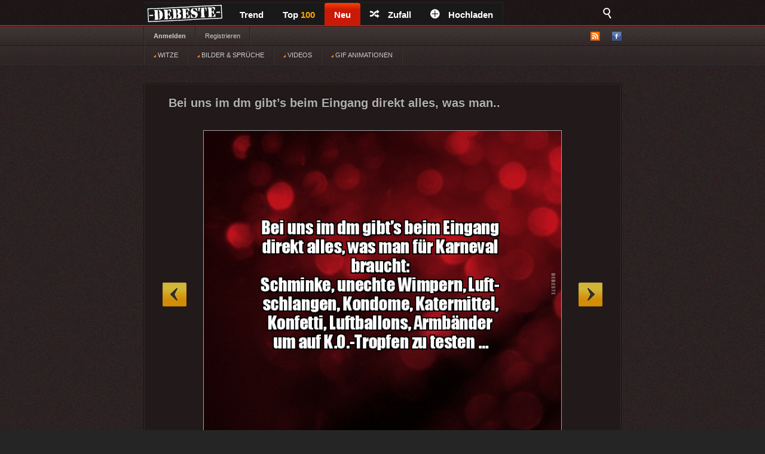

--- FILE ---
content_type: application/javascript; charset=utf-8
request_url: https://cdn-a.yieldlove.com/yieldlove-bidder.js?debeste.de_home_testcmp
body_size: 161540
content:
// debeste.de_home_testcmp-all
window.YLHH = window.YLHH || {}; window.YLHH.startTime = Date.now();
window.yieldlove_site_settings = {"global":{"name":"debeste.de_home_testcmp","activeUnits":"find","timeout":1000,"logLevel":"CRITICAL","targetDevice":"no","breakpoint":768,"unitCodeMappings":null,"a9PubID":"3505","key_prefix":"yieldlove_hb","timeTracking":0,"stroeerBiasEnabled":0,"confiant":0,"confiantId":"","exceptionTracking":1,"stroeerCoreBidAdjustment":-0.2,"stroeerMetatagAuctionEvents":0,"stroeerOptimizingFunc":0,"version":"1.72.0","cmp":1,"cmpType":1,"cmpLoadType":0,"trackingEndpoint":"api","yieldlabBidAdjustment":-0.19,"prebid_modules":"criteoIdSystem,id5IdSystem,sharedIdSystem,schain","directRenderSaBidsOnly":false,"live_in_v2":false,"directRendering":{"is_enabled":true,"yieldlove_no_adx":false,"safeframe":false,"sandbox":false,"bidder":[],"bidders":{}},"sellersChain":{"is_enabled":true,"seller_id":"5E63941CE47658B2CAFFC1EA73B1B461","domain":"debeste.de","stroeerExclusiveSchain":false},"priceFloor":{"is_enabled":false},"pbjs_dynamic_configs":{"setConfig":{},"enableAnalytics":[]},"yieldloveAdvertiserIds":[],"publisher_id":6667470,"isStroeer2ndPriceAuction":false,"loadScripts":[],"refreshApiInUse":true,"ppid":{"is_enabled":true},"country":"us","device":"web"},"placement":[],"delivered_on":"20240911_13:02:13.183124"};
window.yieldlove_currency_rates = {"USD":{"EUR":0.851644,"USD":1,"JPY":158.158746,"CZK":20.658321,"DKK":6.360586,"GBP":0.739312,"HUF":325.455629,"PLN":3.579884,"RON":4.338699,"SEK":9.002299,"CHF":0.79007,"ISK":124.339976,"NOK":9.829671,"TRY":43.355817,"AUD":1.456651,"BRL":5.281128,"CAD":1.376341,"CNY":6.964572,"HKD":7.797735,"IDR":16823.258389,"ILS":3.141714,"INR":91.861693,"KRW":1467.552376,"MXN":17.443025,"MYR":4.005536,"NZD":1.690939,"PHP":59.076818,"SGD":1.278828,"THB":31.165049,"ZAR":16.145631}};
(()=>{"use strict";const e=window.pbjsYLHH||{},o=window.pbjsYLHH=e,t=window.YLHH||{},n=(window.YLHH=t,window.yieldlove_cmd=window.yieldlove_cmd||[],t);let i=Promise;if(Promise&&"string"==typeof Promise.version){const e=document.createElement("iframe"),o=(e.style="display:none;",e.name="__ylHiddenIframe",document.head||document.documentElement||document.getElementsByTagName("head")[0]);o&&(o.appendChild(e),i=e.contentWindow.Promise)}if(o.Promise=i,void 0!==window.Prototype&&"1.7.3"!==window.Prototype.Version){o.que=o.que||[],o.que.push(()=>{n.bidder.log("Array.filter, Array.reduce will be reset since Prebid.js is not compatible with the version of Prototype.js below 1.7.3.")});var d=document.createElement("iframe"),r=(d.src="about:blank",document.head.appendChild(d),d.contentWindow.Array.prototype),m=["filter","reduce"];for(let e=0;e<m.length;++e){const o=m[e],n=r[o];n&&(Array.prototype[o]=n)}document.head.removeChild(d)}})();

(()=>{"use strict";var e=window.YLHH||{};window.YLHH=e,window.yieldlove_cmd=window.yieldlove_cmd||[];const r=e,w={},i={};function s(e){let o={};try{o="string"==typeof e.data?JSON.parse(e.data):e.data}catch(e){}var n=o.__tcfapiReturn;if(n){n.returnValue&&n.returnValue.listenerId&&w[n.callId]&&(i[n.returnValue.listenerId]=w[n.callId]);const e=w[n.callId]||i[n.returnValue.listenerId];"function"==typeof e&&(e(n.returnValue,n.success),w[n.callId]=null)}}function o(){window.yieldlove_tc=window.yieldlove_tc||[];{var a=(o,n)=>{if(window.yieldlove_cmd=window.yieldlove_cmd||[],window.yieldlove_cmp=window.yieldlove_cmp||{},window.yieldlove_cmp.tcData=o,Array.isArray(window.yieldlove_tc)){window.yieldlove_cmd.push(()=>{window.__tcfapi("addEventListener",2,function(){r.bidder._onTcDataUpdated(...arguments)})});var e=[...window.yieldlove_tc];window.yieldlove_tc={push:e=>{try{e(o,n)}catch(e){console.error(e)}}};for(const o of e)window.yieldlove_tc.push(o)}_("[CMP] yieldlove_tc was executed")};let{timeout:e,successOnly:i}={timeout:null,successOnly:!0},t=0,n=!1,o=!1,d=setInterval(l,10);function c(e,o){e instanceof Error&&(_(e),e=!1),d&&(clearInterval(d),d=void 0),!1===n&&(n=!0,a(o,e))}function l(){if(d){if(t+=10,e&&!1===i&&t>=e)return c(new Error("[CMP] Reached timeout to wait for CMP (".concat(t,"ms). Invoke the callback without consent")),null);var n=e=>{o||(e?window.__cmp&&!1===i&&c(new Error("[CMP] Update the CMP to TCFv2"),null):(_("[CMP] Detected TCF API after ".concat(t,"ms. Attaching Event listener and waiting for user action.")),window.__tcfapi("addEventListener",2,(e,o)=>(!1!==i||!1!==o)&&(!o&&!1!==i||e.gdprApplies)?void("tcloaded"!==e.eventStatus&&"useractioncomplete"!==e.eventStatus||(c(o,e),window.__tcfapi("removeEventListener",2,()=>{},e.listenerId),_("[CMP] Consent Data is available after ".concat(t,"ms"),e))):c(o,e)),o=!0,clearInterval(d)))};try{"__tcfapi"in window||function(){if(!("__tcfapi"in window)){let d,e,o=window;for(;;){try{if("function"==typeof o.__tcfapi){e=o.__tcfapi;break}}catch(e){}try{if(o.frames.__tcfapiLocator){d=o;break}}catch(e){}if(o===window.top)break;o=o.parent}if(!e){if(d)return window.addEventListener("message",s,!1),window.__tcfapi=function(e,o,n,i){var t=Math.random().toString(),e={__tcfapiCall:{command:e,parameter:i,version:o,callId:t}};w[t]=n,d.postMessage(e,"*")};throw new Error("No TCFv2 CMP found.")}window.__tcfapi=e}}(),window.__tcfapi("ping",2,(e,o)=>e&&!1!==o?e&&"CMP not found"===e.msg?n(new Error(e.msg)):void n(null):n(new Error("CMP not found")))}catch(e){n(e)}}}l()}}function _(){for(var e=arguments.length,o=new Array(e),n=0;n<e;n++)o[n]=arguments[n];window.yieldlove_cmd=window.yieldlove_cmd||[],window.yieldlove_cmd.push(()=>{r.bidder.log(...o)})}window.yieldlove_cmd=window.yieldlove_cmd||[],window.yieldlove_cmp=window.yieldlove_cmp||{};var t=void 0,d=void 0;if(o(),!window.yieldlove_cmp.spConfigLoaded){window.yieldlove_cmp.spConfigLoaded=!0,window._sp_=window._sp_||{},window._sp_.config=window._sp_.config||{},window._sp_.config.accountId=window.yieldlove_cmp.accountId||1542;var n,t=window.yieldlove_cmp.propertyId||(null==(t=window.yieldlove_site_settings)||null==(t=t.cmp)?void 0:t.sourcepoint_property_id)||(null==(d=window.yieldlove_site_settings)||null==(d=d.global)||null==(d=d.cmp)?void 0:d.sourcepoint_property_id);if(t&&(window._sp_.config.propertyId=t),window._sp_.config.baseEndpoint=window.yieldlove_cmp.baseEndpoint||"https://cdn.privacy-mgmt.com",window._sp_.config.targetingParams=window._sp_.config.targetingParams||{},window._sp_.config.targetingParams.browserLanguage=navigator.language,window.yieldlove_cmp.config&&window.yieldlove_cmp.config.targetingParams)for(const t in window.yieldlove_cmp.config.targetingParams)null!=(n=window.yieldlove_cmp)&&null!=(n=n.config)&&null!=(n=n.targetingParams)&&n[t]&&(window._sp_.config.targetingParams[t]=window.yieldlove_cmp.config.targetingParams[t]);window.yieldlove_cmp.loadPrivacyManager=function(e){window._sp_.loadPrivacyManagerModal(e||window.yieldlove_cmp.privacyManagerId||361075)},window.yieldlove_cmp.loadEmbeddedContent=function(o){const n=document.getElementById(o);n&&"iframe"===n.tagName.toLowerCase()&&n.getAttribute("data-yieldlove-cmp-src")&&n.getAttribute("data-yieldlove-cmp-vendor")?r.utils.loadCustomVendors({[n.getAttribute("data-yieldlove-cmp-vendor")]:()=>{n.src=n.getAttribute("data-yieldlove-cmp-src");var e=document.createElement("style");(document.body||document.head).appendChild(e),e.appendChild(document.createTextNode(".yieldlove-cmp-optout-".concat(o," {display:none}")))}}):window.yieldlove_cmd.push(()=>{r.bidder.log("[Sourcepoint] A bad request to load embedded content. Div ID is ".concat(o,"."))})},window._sp_.config.events=window._sp_.config.events||{};for(const t of["onMessageChoiceSelect","onMessageReceiveData","onMessageChoiceError","onConsentReady","onMessageReady","onPrivacyManagerAction","onPMCancel","onSPPMObjectReady"]){const d=window._sp_.config.events[t]||null;window._sp_.config.events[t]=function(){for(var e=arguments.length,o=new Array(e),n=0;n<e;n++)o[n]=arguments[n];window.yieldlove_cmp.events&&window.yieldlove_cmp.events[t]&&window.yieldlove_cmp.events[t](...o),window.yieldlove_cmd.push(()=>{r.bidder.log("[Sourcepoint] ".concat(t),...o)}),d&&d(...o)}}}})();
/* eslint-disable */
!function(){
    if (window.yieldlove_cmp && window.yieldlove_cmp.spLoaded) return; window.yieldlove_cmp.spLoaded = true;

    !function () { var e = function () { var e, t = "__tcfapiLocator", a = [], n = window; for (; n;) { try { if (n.frames[t]) { e = n; break } } catch (e) { } if (n === window.top) break; n = n.parent } e || (!function e() { var a = n.document, r = !!n.frames[t]; if (!r) if (a.body) { var i = a.createElement("iframe"); i.style.cssText = "display:none", i.name = t, a.body.appendChild(i) } else setTimeout(e, 5); return !r }(), n.__tcfapi = function () { for (var e, t = arguments.length, n = new Array(t), r = 0; r < t; r++)n[r] = arguments[r]; if (!n.length) return a; if ("setGdprApplies" === n[0]) n.length > 3 && 2 === parseInt(n[1], 10) && "boolean" == typeof n[3] && (e = n[3], "function" == typeof n[2] && n[2]("set", !0)); else if ("ping" === n[0]) { var i = { gdprApplies: e, cmpLoaded: !1, cmpStatus: "stub" }; "function" == typeof n[2] && n[2](i) } else a.push(n) }, n.addEventListener("message", (function (e) { var t = "string" == typeof e.data, a = {}; try { a = t ? JSON.parse(e.data) : e.data } catch (e) { } var n = a.__tcfapiCall; n && window.__tcfapi(n.command, n.version, (function (a, r) { var i = { __tcfapiReturn: { returnValue: a, success: r, callId: n.callId } }; t && (i = JSON.stringify(i)), e.source.postMessage(i, "*") }), n.parameter) }), !1)) }; "undefined" != typeof module ? module.exports = e : e() }();

!function(t){var e={};function n(r){if(e[r])return e[r].exports;var o=e[r]={i:r,l:!1,exports:{}};return t[r].call(o.exports,o,o.exports,n),o.l=!0,o.exports}n.m=t,n.c=e,n.d=function(t,e,r){n.o(t,e)||Object.defineProperty(t,e,{enumerable:!0,get:r})},n.r=function(t){"undefined"!=typeof Symbol&&Symbol.toStringTag&&Object.defineProperty(t,Symbol.toStringTag,{value:"Module"}),Object.defineProperty(t,"__esModule",{value:!0})},n.t=function(t,e){if(1&e&&(t=n(t)),8&e)return t;if(4&e&&"object"==typeof t&&t&&t.__esModule)return t;var r=Object.create(null);if(n.r(r),Object.defineProperty(r,"default",{enumerable:!0,value:t}),2&e&&"string"!=typeof t)for(var o in t)n.d(r,o,function(e){return t[e]}.bind(null,o));return r},n.n=function(t){var e=t&&t.__esModule?function(){return t.default}:function(){return t};return n.d(e,"a",e),e},n.o=function(t,e){return Object.prototype.hasOwnProperty.call(t,e)},n.p="",n(n.s=171)}([function(t,e,n){var r=n(89),o=n(26),i=n(145);r||o(Object.prototype,"toString",i,{unsafe:!0})},function(t,e,n){var r=n(10),o=n(32).f,i=n(30),c=n(26),a=n(78),u=n(107),s=n(54);t.exports=function(t,e){var n,f,l,p,d,h=t.target,v=t.global,y=t.stat;if(n=v?r:y?r[h]||a(h,{}):(r[h]||{}).prototype)for(f in e){if(p=e[f],l=t.noTargetGet?(d=o(n,f))&&d.value:n[f],!s(v?f:h+(y?".":"#")+f,t.forced)&&void 0!==l){if(typeof p==typeof l)continue;u(p,l)}(t.sham||l&&l.sham)&&i(p,"sham",!0),c(n,f,p,t)}}},function(t,e,n){"use strict";var r=n(25),o=n(91),i=n(61),c=n(38),a=n(92),u=c.set,s=c.getterFor("Array Iterator");t.exports=a(Array,"Array",(function(t,e){u(this,{type:"Array Iterator",target:r(t),index:0,kind:e})}),(function(){var t=s(this),e=t.target,n=t.kind,r=t.index++;return!e||r>=e.length?(t.target=void 0,{value:void 0,done:!0}):"keys"==n?{value:r,done:!1}:"values"==n?{value:e[r],done:!1}:{value:[r,e[r]],done:!1}}),"values"),i.Arguments=i.Array,o("keys"),o("values"),o("entries")},function(t,e,n){"use strict";var r=n(130).charAt,o=n(38),i=n(92),c=o.set,a=o.getterFor("String Iterator");i(String,"String",(function(t){c(this,{type:"String Iterator",string:String(t),index:0})}),(function(){var t,e=a(this),n=e.string,o=e.index;return o>=n.length?{value:void 0,done:!0}:(t=r(n,o),e.index+=t.length,{value:t,done:!1})}))},function(t,e,n){var r=n(10),o=n(131),i=n(2),c=n(30),a=n(11),u=a("iterator"),s=a("toStringTag"),f=i.values;for(var l in o){var p=r[l],d=p&&p.prototype;if(d){if(d[u]!==f)try{c(d,u,f)}catch(t){d[u]=f}if(d[s]||c(d,s,l),o[l])for(var h in i)if(d[h]!==i[h])try{c(d,h,i[h])}catch(t){d[h]=i[h]}}}},function(t,e,n){"use strict";var r=n(26),o=n(16),i=n(7),c=n(96),a=RegExp.prototype,u=a.toString,s=i((function(){return"/a/b"!=u.call({source:"a",flags:"b"})})),f="toString"!=u.name;(s||f)&&r(RegExp.prototype,"toString",(function(){var t=o(this),e=String(t.source),n=t.flags;return"/"+e+"/"+String(void 0===n&&t instanceof RegExp&&!("flags"in a)?c.call(t):n)}),{unsafe:!0})},function(t,e,n){"use strict";var r=n(1),o=n(10),i=n(39),c=n(43),a=n(18),u=n(86),s=n(110),f=n(7),l=n(19),p=n(67),d=n(12),h=n(16),v=n(23),y=n(25),g=n(51),m=n(49),b=n(44),w=n(68),S=n(53),O=n(141),_=n(85),E=n(32),I=n(20),P=n(76),C=n(30),x=n(26),j=n(80),A=n(65),T=n(52),k=n(66),R=n(11),L=n(112),D=n(113),N=n(55),U=n(38),V=n(56).forEach,M=A("hidden"),F=R("toPrimitive"),G=U.set,B=U.getterFor("Symbol"),H=Object.prototype,J=o.Symbol,W=i("JSON","stringify"),Q=E.f,$=I.f,q=O.f,z=P.f,Y=j("symbols"),K=j("op-symbols"),X=j("string-to-symbol-registry"),Z=j("symbol-to-string-registry"),tt=j("wks"),et=o.QObject,nt=!et||!et.prototype||!et.prototype.findChild,rt=a&&f((function(){return 7!=b($({},"a",{get:function(){return $(this,"a",{value:7}).a}})).a}))?function(t,e,n){var r=Q(H,e);r&&delete H[e],$(t,e,n),r&&t!==H&&$(H,e,r)}:$,ot=function(t,e){var n=Y[t]=b(J.prototype);return G(n,{type:"Symbol",tag:t,description:e}),a||(n.description=e),n},it=s?function(t){return"symbol"==typeof t}:function(t){return Object(t)instanceof J},ct=function(t,e,n){t===H&&ct(K,e,n),h(t);var r=g(e,!0);return h(n),l(Y,r)?(n.enumerable?(l(t,M)&&t[M][r]&&(t[M][r]=!1),n=b(n,{enumerable:m(0,!1)})):(l(t,M)||$(t,M,m(1,{})),t[M][r]=!0),rt(t,r,n)):$(t,r,n)},at=function(t,e){h(t);var n=y(e),r=w(n).concat(lt(n));return V(r,(function(e){a&&!ut.call(n,e)||ct(t,e,n[e])})),t},ut=function(t){var e=g(t,!0),n=z.call(this,e);return!(this===H&&l(Y,e)&&!l(K,e))&&(!(n||!l(this,e)||!l(Y,e)||l(this,M)&&this[M][e])||n)},st=function(t,e){var n=y(t),r=g(e,!0);if(n!==H||!l(Y,r)||l(K,r)){var o=Q(n,r);return!o||!l(Y,r)||l(n,M)&&n[M][r]||(o.enumerable=!0),o}},ft=function(t){var e=q(y(t)),n=[];return V(e,(function(t){l(Y,t)||l(T,t)||n.push(t)})),n},lt=function(t){var e=t===H,n=q(e?K:y(t)),r=[];return V(n,(function(t){!l(Y,t)||e&&!l(H,t)||r.push(Y[t])})),r};(u||(x((J=function(){if(this instanceof J)throw TypeError("Symbol is not a constructor");var t=arguments.length&&void 0!==arguments[0]?String(arguments[0]):void 0,e=k(t),n=function(t){this===H&&n.call(K,t),l(this,M)&&l(this[M],e)&&(this[M][e]=!1),rt(this,e,m(1,t))};return a&&nt&&rt(H,e,{configurable:!0,set:n}),ot(e,t)}).prototype,"toString",(function(){return B(this).tag})),x(J,"withoutSetter",(function(t){return ot(k(t),t)})),P.f=ut,I.f=ct,E.f=st,S.f=O.f=ft,_.f=lt,L.f=function(t){return ot(R(t),t)},a&&($(J.prototype,"description",{configurable:!0,get:function(){return B(this).description}}),c||x(H,"propertyIsEnumerable",ut,{unsafe:!0}))),r({global:!0,wrap:!0,forced:!u,sham:!u},{Symbol:J}),V(w(tt),(function(t){D(t)})),r({target:"Symbol",stat:!0,forced:!u},{for:function(t){var e=String(t);if(l(X,e))return X[e];var n=J(e);return X[e]=n,Z[n]=e,n},keyFor:function(t){if(!it(t))throw TypeError(t+" is not a symbol");if(l(Z,t))return Z[t]},useSetter:function(){nt=!0},useSimple:function(){nt=!1}}),r({target:"Object",stat:!0,forced:!u,sham:!a},{create:function(t,e){return void 0===e?b(t):at(b(t),e)},defineProperty:ct,defineProperties:at,getOwnPropertyDescriptor:st}),r({target:"Object",stat:!0,forced:!u},{getOwnPropertyNames:ft,getOwnPropertySymbols:lt}),r({target:"Object",stat:!0,forced:f((function(){_.f(1)}))},{getOwnPropertySymbols:function(t){return _.f(v(t))}}),W)&&r({target:"JSON",stat:!0,forced:!u||f((function(){var t=J();return"[null]"!=W([t])||"{}"!=W({a:t})||"{}"!=W(Object(t))}))},{stringify:function(t,e,n){for(var r,o=[t],i=1;arguments.length>i;)o.push(arguments[i++]);if(r=e,(d(e)||void 0!==t)&&!it(t))return p(e)||(e=function(t,e){if("function"==typeof r&&(e=r.call(this,t,e)),!it(e))return e}),o[1]=e,W.apply(null,o)}});J.prototype[F]||C(J.prototype,F,J.prototype.valueOf),N(J,"Symbol"),T[M]=!0},function(t,e){t.exports=function(t){try{return!!t()}catch(t){return!0}}},function(t,e,n){"use strict";var r=n(1),o=n(18),i=n(10),c=n(19),a=n(12),u=n(20).f,s=n(107),f=i.Symbol;if(o&&"function"==typeof f&&(!("description"in f.prototype)||void 0!==f().description)){var l={},p=function(){var t=arguments.length<1||void 0===arguments[0]?void 0:String(arguments[0]),e=this instanceof p?new f(t):void 0===t?f():f(t);return""===t&&(l[e]=!0),e};s(p,f);var d=p.prototype=f.prototype;d.constructor=p;var h=d.toString,v="Symbol(test)"==String(f("test")),y=/^Symbol\((.*)\)[^)]+$/;u(d,"description",{configurable:!0,get:function(){var t=a(this)?this.valueOf():this,e=h.call(t);if(c(l,t))return"";var n=v?e.slice(7,-1):e.replace(y,"$1");return""===n?void 0:n}}),r({global:!0,forced:!0},{Symbol:p})}},function(t,e,n){n(113)("iterator")},function(t,e,n){(function(e){var n=function(t){return t&&t.Math==Math&&t};t.exports=n("object"==typeof globalThis&&globalThis)||n("object"==typeof window&&window)||n("object"==typeof self&&self)||n("object"==typeof e&&e)||Function("return this")()}).call(this,n(138))},function(t,e,n){var r=n(10),o=n(80),i=n(19),c=n(66),a=n(86),u=n(110),s=o("wks"),f=r.Symbol,l=u?f:f&&f.withoutSetter||c;t.exports=function(t){return i(s,t)||(a&&i(f,t)?s[t]=f[t]:s[t]=l("Symbol."+t)),s[t]}},function(t,e){t.exports=function(t){return"object"==typeof t?null!==t:"function"==typeof t}},function(t,e,n){var r=n(10),o=n(131),i=n(150),c=n(30);for(var a in o){var u=r[a],s=u&&u.prototype;if(s&&s.forEach!==i)try{c(s,"forEach",i)}catch(t){s.forEach=i}}},function(t,e,n){var r=n(1),o=n(7),i=n(23),c=n(69),a=n(120);r({target:"Object",stat:!0,forced:o((function(){c(1)})),sham:!a},{getPrototypeOf:function(t){return c(i(t))}})},function(t,e,n){var r=n(1),o=n(39),i=n(34),c=n(16),a=n(12),u=n(44),s=n(151),f=n(7),l=o("Reflect","construct"),p=f((function(){function t(){}return!(l((function(){}),[],t)instanceof t)})),d=!f((function(){l((function(){}))})),h=p||d;r({target:"Reflect",stat:!0,forced:h,sham:h},{construct:function(t,e){i(t),c(e);var n=arguments.length<3?t:i(arguments[2]);if(d&&!p)return l(t,e,n);if(t==n){switch(e.length){case 0:return new t;case 1:return new t(e[0]);case 2:return new t(e[0],e[1]);case 3:return new t(e[0],e[1],e[2]);case 4:return new t(e[0],e[1],e[2],e[3])}var r=[null];return r.push.apply(r,e),new(s.apply(t,r))}var o=n.prototype,f=u(a(o)?o:Object.prototype),h=Function.apply.call(t,f,e);return a(h)?h:f}})},function(t,e,n){var r=n(12);t.exports=function(t){if(!r(t))throw TypeError(String(t)+" is not an object");return t}},function(t,e,n){"use strict";var r=n(1),o=n(7),i=n(67),c=n(12),a=n(23),u=n(22),s=n(58),f=n(87),l=n(59),p=n(11),d=n(88),h=p("isConcatSpreadable"),v=d>=51||!o((function(){var t=[];return t[h]=!1,t.concat()[0]!==t})),y=l("concat"),g=function(t){if(!c(t))return!1;var e=t[h];return void 0!==e?!!e:i(t)};r({target:"Array",proto:!0,forced:!v||!y},{concat:function(t){var e,n,r,o,i,c=a(this),l=f(c,0),p=0;for(e=-1,r=arguments.length;e<r;e++)if(g(i=-1===e?c:arguments[e])){if(p+(o=u(i.length))>9007199254740991)throw TypeError("Maximum allowed index exceeded");for(n=0;n<o;n++,p++)n in i&&s(l,p,i[n])}else{if(p>=9007199254740991)throw TypeError("Maximum allowed index exceeded");s(l,p++,i)}return l.length=p,l}})},function(t,e,n){var r=n(7);t.exports=!r((function(){return 7!=Object.defineProperty({},"a",{get:function(){return 7}}).a}))},function(t,e){var n={}.hasOwnProperty;t.exports=function(t,e){return n.call(t,e)}},function(t,e,n){var r=n(18),o=n(105),i=n(16),c=n(51),a=Object.defineProperty;e.f=r?a:function(t,e,n){if(i(t),e=c(e,!0),i(n),o)try{return a(t,e,n)}catch(t){}if("get"in n||"set"in n)throw TypeError("Accessors not supported");return"value"in n&&(t[e]=n.value),t}},function(t,e,n){var r=n(18),o=n(20).f,i=Function.prototype,c=i.toString,a=/^\s*function ([^ (]*)/;r&&!("name"in i)&&o(i,"name",{configurable:!0,get:function(){try{return c.call(this).match(a)[1]}catch(t){return""}}})},function(t,e,n){var r=n(40),o=Math.min;t.exports=function(t){return t>0?o(r(t),9007199254740991):0}},function(t,e,n){var r=n(29);t.exports=function(t){return Object(r(t))}},function(t,e,n){"use strict";var r=n(1),o=n(12),i=n(67),c=n(83),a=n(22),u=n(25),s=n(58),f=n(59),l=n(11)("species"),p=[].slice,d=Math.max;r({target:"Array",proto:!0,forced:!f("slice")},{slice:function(t,e){var n,r,f,h=u(this),v=a(h.length),y=c(t,v),g=c(void 0===e?v:e,v);if(i(h)&&("function"!=typeof(n=h.constructor)||n!==Array&&!i(n.prototype)?o(n)&&null===(n=n[l])&&(n=void 0):n=void 0,n===Array||void 0===n))return p.call(h,y,g);for(r=new(void 0===n?Array:n)(d(g-y,0)),f=0;y<g;y++,f++)y in h&&s(r,f,h[y]);return r.length=f,r}})},function(t,e,n){var r=n(50),o=n(29);t.exports=function(t){return r(o(t))}},function(t,e,n){var r=n(10),o=n(30),i=n(19),c=n(78),a=n(79),u=n(38),s=u.get,f=u.enforce,l=String(String).split("String");(t.exports=function(t,e,n,a){var u=!!a&&!!a.unsafe,s=!!a&&!!a.enumerable,p=!!a&&!!a.noTargetGet;"function"==typeof n&&("string"!=typeof e||i(n,"name")||o(n,"name",e),f(n).source=l.join("string"==typeof e?e:"")),t!==r?(u?!p&&t[e]&&(s=!0):delete t[e],s?t[e]=n:o(t,e,n)):s?t[e]=n:c(e,n)})(Function.prototype,"toString",(function(){return"function"==typeof this&&s(this).source||a(this)}))},function(t,e,n){var r=n(1),o=n(142);r({target:"Array",stat:!0,forced:!n(90)((function(t){Array.from(t)}))},{from:o})},function(t,e,n){"use strict";var r=n(18),o=n(10),i=n(54),c=n(26),a=n(19),u=n(33),s=n(101),f=n(51),l=n(7),p=n(44),d=n(53).f,h=n(32).f,v=n(20).f,y=n(102).trim,g=o.Number,m=g.prototype,b="Number"==u(p(m)),w=function(t){var e,n,r,o,i,c,a,u,s=f(t,!1);if("string"==typeof s&&s.length>2)if(43===(e=(s=y(s)).charCodeAt(0))||45===e){if(88===(n=s.charCodeAt(2))||120===n)return NaN}else if(48===e){switch(s.charCodeAt(1)){case 66:case 98:r=2,o=49;break;case 79:case 111:r=8,o=55;break;default:return+s}for(c=(i=s.slice(2)).length,a=0;a<c;a++)if((u=i.charCodeAt(a))<48||u>o)return NaN;return parseInt(i,r)}return+s};if(i("Number",!g(" 0o1")||!g("0b1")||g("+0x1"))){for(var S,O=function(t){var e=arguments.length<1?0:t,n=this;return n instanceof O&&(b?l((function(){m.valueOf.call(n)})):"Number"!=u(n))?s(new g(w(e)),n,O):w(e)},_=r?d(g):"MAX_VALUE,MIN_VALUE,NaN,NEGATIVE_INFINITY,POSITIVE_INFINITY,EPSILON,isFinite,isInteger,isNaN,isSafeInteger,MAX_SAFE_INTEGER,MIN_SAFE_INTEGER,parseFloat,parseInt,isInteger".split(","),E=0;_.length>E;E++)a(g,S=_[E])&&!a(O,S)&&v(O,S,h(g,S));O.prototype=m,m.constructor=O,c(o,"Number",O)}},function(t,e){t.exports=function(t){if(null==t)throw TypeError("Can't call method on "+t);return t}},function(t,e,n){var r=n(18),o=n(20),i=n(49);t.exports=r?function(t,e,n){return o.f(t,e,i(1,n))}:function(t,e,n){return t[e]=n,t}},function(t,e,n){"use strict";var r=n(1),o=n(82).indexOf,i=n(45),c=[].indexOf,a=!!c&&1/[1].indexOf(1,-0)<0,u=i("indexOf");r({target:"Array",proto:!0,forced:a||u},{indexOf:function(t){return a?c.apply(this,arguments)||0:o(this,t,arguments.length>1?arguments[1]:void 0)}})},function(t,e,n){var r=n(18),o=n(76),i=n(49),c=n(25),a=n(51),u=n(19),s=n(105),f=Object.getOwnPropertyDescriptor;e.f=r?f:function(t,e){if(t=c(t),e=a(e,!0),s)try{return f(t,e)}catch(t){}if(u(t,e))return i(!o.f.call(t,e),t[e])}},function(t,e){var n={}.toString;t.exports=function(t){return n.call(t).slice(8,-1)}},function(t,e){t.exports=function(t){if("function"!=typeof t)throw TypeError(String(t)+" is not a function");return t}},function(t,e,n){var r=n(1),o=n(23),i=n(68);r({target:"Object",stat:!0,forced:n(7)((function(){i(1)}))},{keys:function(t){return i(o(t))}})},function(t,e,n){"use strict";var r=n(132),o=n(134);t.exports=r("Map",(function(t){return function(){return t(this,arguments.length?arguments[0]:void 0)}}),o)},function(t,e,n){"use strict";var r=n(1),o=n(71);r({target:"RegExp",proto:!0,forced:/./.exec!==o},{exec:o})},function(t,e,n){var r,o,i,c=n(139),a=n(10),u=n(12),s=n(30),f=n(19),l=n(65),p=n(52),d=a.WeakMap;if(c){var h=new d,v=h.get,y=h.has,g=h.set;r=function(t,e){return g.call(h,t,e),e},o=function(t){return v.call(h,t)||{}},i=function(t){return y.call(h,t)}}else{var m=l("state");p[m]=!0,r=function(t,e){return s(t,m,e),e},o=function(t){return f(t,m)?t[m]:{}},i=function(t){return f(t,m)}}t.exports={set:r,get:o,has:i,enforce:function(t){return i(t)?o(t):r(t,{})},getterFor:function(t){return function(e){var n;if(!u(e)||(n=o(e)).type!==t)throw TypeError("Incompatible receiver, "+t+" required");return n}}}},function(t,e,n){var r=n(81),o=n(10),i=function(t){return"function"==typeof t?t:void 0};t.exports=function(t,e){return arguments.length<2?i(r[t])||i(o[t]):r[t]&&r[t][e]||o[t]&&o[t][e]}},function(t,e){var n=Math.ceil,r=Math.floor;t.exports=function(t){return isNaN(t=+t)?0:(t>0?r:n)(t)}},function(t,e,n){"use strict";var r,o,i,c,a=n(1),u=n(43),s=n(10),f=n(39),l=n(146),p=n(26),d=n(122),h=n(55),v=n(93),y=n(12),g=n(34),m=n(94),b=n(33),w=n(79),S=n(70),O=n(90),_=n(123),E=n(124).set,I=n(147),P=n(148),C=n(149),x=n(95),j=n(126),A=n(38),T=n(54),k=n(11),R=n(88),L=k("species"),D="Promise",N=A.get,U=A.set,V=A.getterFor(D),M=l,F=s.TypeError,G=s.document,B=s.process,H=f("fetch"),J=x.f,W=J,Q="process"==b(B),$=!!(G&&G.createEvent&&s.dispatchEvent),q=T(D,(function(){if(!(w(M)!==String(M))){if(66===R)return!0;if(!Q&&"function"!=typeof PromiseRejectionEvent)return!0}if(u&&!M.prototype.finally)return!0;if(R>=51&&/native code/.test(M))return!1;var t=M.resolve(1),e=function(t){t((function(){}),(function(){}))};return(t.constructor={})[L]=e,!(t.then((function(){}))instanceof e)})),z=q||!O((function(t){M.all(t).catch((function(){}))})),Y=function(t){var e;return!(!y(t)||"function"!=typeof(e=t.then))&&e},K=function(t,e,n){if(!e.notified){e.notified=!0;var r=e.reactions;I((function(){for(var o=e.value,i=1==e.state,c=0;r.length>c;){var a,u,s,f=r[c++],l=i?f.ok:f.fail,p=f.resolve,d=f.reject,h=f.domain;try{l?(i||(2===e.rejection&&et(t,e),e.rejection=1),!0===l?a=o:(h&&h.enter(),a=l(o),h&&(h.exit(),s=!0)),a===f.promise?d(F("Promise-chain cycle")):(u=Y(a))?u.call(a,p,d):p(a)):d(o)}catch(t){h&&!s&&h.exit(),d(t)}}e.reactions=[],e.notified=!1,n&&!e.rejection&&Z(t,e)}))}},X=function(t,e,n){var r,o;$?((r=G.createEvent("Event")).promise=e,r.reason=n,r.initEvent(t,!1,!0),s.dispatchEvent(r)):r={promise:e,reason:n},(o=s["on"+t])?o(r):"unhandledrejection"===t&&C("Unhandled promise rejection",n)},Z=function(t,e){E.call(s,(function(){var n,r=e.value;if(tt(e)&&(n=j((function(){Q?B.emit("unhandledRejection",r,t):X("unhandledrejection",t,r)})),e.rejection=Q||tt(e)?2:1,n.error))throw n.value}))},tt=function(t){return 1!==t.rejection&&!t.parent},et=function(t,e){E.call(s,(function(){Q?B.emit("rejectionHandled",t):X("rejectionhandled",t,e.value)}))},nt=function(t,e,n,r){return function(o){t(e,n,o,r)}},rt=function(t,e,n,r){e.done||(e.done=!0,r&&(e=r),e.value=n,e.state=2,K(t,e,!0))},ot=function(t,e,n,r){if(!e.done){e.done=!0,r&&(e=r);try{if(t===n)throw F("Promise can't be resolved itself");var o=Y(n);o?I((function(){var r={done:!1};try{o.call(n,nt(ot,t,r,e),nt(rt,t,r,e))}catch(n){rt(t,r,n,e)}})):(e.value=n,e.state=1,K(t,e,!1))}catch(n){rt(t,{done:!1},n,e)}}};q&&(M=function(t){m(this,M,D),g(t),r.call(this);var e=N(this);try{t(nt(ot,this,e),nt(rt,this,e))}catch(t){rt(this,e,t)}},(r=function(t){U(this,{type:D,done:!1,notified:!1,parent:!1,reactions:[],rejection:!1,state:0,value:void 0})}).prototype=d(M.prototype,{then:function(t,e){var n=V(this),r=J(_(this,M));return r.ok="function"!=typeof t||t,r.fail="function"==typeof e&&e,r.domain=Q?B.domain:void 0,n.parent=!0,n.reactions.push(r),0!=n.state&&K(this,n,!1),r.promise},catch:function(t){return this.then(void 0,t)}}),o=function(){var t=new r,e=N(t);this.promise=t,this.resolve=nt(ot,t,e),this.reject=nt(rt,t,e)},x.f=J=function(t){return t===M||t===i?new o(t):W(t)},u||"function"!=typeof l||(c=l.prototype.then,p(l.prototype,"then",(function(t,e){var n=this;return new M((function(t,e){c.call(n,t,e)})).then(t,e)}),{unsafe:!0}),"function"==typeof H&&a({global:!0,enumerable:!0,forced:!0},{fetch:function(t){return P(M,H.apply(s,arguments))}}))),a({global:!0,wrap:!0,forced:q},{Promise:M}),h(M,D,!1,!0),v(D),i=f(D),a({target:D,stat:!0,forced:q},{reject:function(t){var e=J(this);return e.reject.call(void 0,t),e.promise}}),a({target:D,stat:!0,forced:u||q},{resolve:function(t){return P(u&&this===i?M:this,t)}}),a({target:D,stat:!0,forced:z},{all:function(t){var e=this,n=J(e),r=n.resolve,o=n.reject,i=j((function(){var n=g(e.resolve),i=[],c=0,a=1;S(t,(function(t){var u=c++,s=!1;i.push(void 0),a++,n.call(e,t).then((function(t){s||(s=!0,i[u]=t,--a||r(i))}),o)})),--a||r(i)}));return i.error&&o(i.value),n.promise},race:function(t){var e=this,n=J(e),r=n.reject,o=j((function(){var o=g(e.resolve);S(t,(function(t){o.call(e,t).then(n.resolve,r)}))}));return o.error&&r(o.value),n.promise}})},function(t,e,n){n(1)({target:"Number",stat:!0},{isInteger:n(153)})},function(t,e){t.exports=!1},function(t,e,n){var r,o=n(16),i=n(140),c=n(84),a=n(52),u=n(111),s=n(77),f=n(65),l=f("IE_PROTO"),p=function(){},d=function(t){return"<script>"+t+"<\/script>"},h=function(){try{r=document.domain&&new ActiveXObject("htmlfile")}catch(t){}var t,e;h=r?function(t){t.write(d("")),t.close();var e=t.parentWindow.Object;return t=null,e}(r):((e=s("iframe")).style.display="none",u.appendChild(e),e.src=String("javascript:"),(t=e.contentWindow.document).open(),t.write(d("document.F=Object")),t.close(),t.F);for(var n=c.length;n--;)delete h.prototype[c[n]];return h()};a[l]=!0,t.exports=Object.create||function(t,e){var n;return null!==t?(p.prototype=o(t),n=new p,p.prototype=null,n[l]=t):n=h(),void 0===e?n:i(n,e)}},function(t,e,n){"use strict";var r=n(7);t.exports=function(t,e){var n=[][t];return!n||!r((function(){n.call(null,e||function(){throw 1},1)}))}},function(t,e,n){"use strict";var r=n(1),o=n(56).map,i=n(7),c=n(59)("map"),a=c&&!i((function(){[].map.call({length:-1,0:1},(function(t){throw t}))}));r({target:"Array",proto:!0,forced:!c||!a},{map:function(t){return o(this,t,arguments.length>1?arguments[1]:void 0)}})},function(t,e,n){var r=n(1),o=n(7),i=n(25),c=n(32).f,a=n(18),u=o((function(){c(1)}));r({target:"Object",stat:!0,forced:!a||u,sham:!a},{getOwnPropertyDescriptor:function(t,e){return c(i(t),e)}})},function(t,e,n){var r=n(1),o=n(158);r({global:!0,forced:parseInt!=o},{parseInt:o})},function(t,e){t.exports=function(t,e){return{enumerable:!(1&t),configurable:!(2&t),writable:!(4&t),value:e}}},function(t,e,n){var r=n(7),o=n(33),i="".split;t.exports=r((function(){return!Object("z").propertyIsEnumerable(0)}))?function(t){return"String"==o(t)?i.call(t,""):Object(t)}:Object},function(t,e,n){var r=n(12);t.exports=function(t,e){if(!r(t))return t;var n,o;if(e&&"function"==typeof(n=t.toString)&&!r(o=n.call(t)))return o;if("function"==typeof(n=t.valueOf)&&!r(o=n.call(t)))return o;if(!e&&"function"==typeof(n=t.toString)&&!r(o=n.call(t)))return o;throw TypeError("Can't convert object to primitive value")}},function(t,e){t.exports={}},function(t,e,n){var r=n(109),o=n(84).concat("length","prototype");e.f=Object.getOwnPropertyNames||function(t){return r(t,o)}},function(t,e,n){var r=n(7),o=/#|\.prototype\./,i=function(t,e){var n=a[c(t)];return n==s||n!=u&&("function"==typeof e?r(e):!!e)},c=i.normalize=function(t){return String(t).replace(o,".").toLowerCase()},a=i.data={},u=i.NATIVE="N",s=i.POLYFILL="P";t.exports=i},function(t,e,n){var r=n(20).f,o=n(19),i=n(11)("toStringTag");t.exports=function(t,e,n){t&&!o(t=n?t:t.prototype,i)&&r(t,i,{configurable:!0,value:e})}},function(t,e,n){var r=n(57),o=n(50),i=n(23),c=n(22),a=n(87),u=[].push,s=function(t){var e=1==t,n=2==t,s=3==t,f=4==t,l=6==t,p=5==t||l;return function(d,h,v,y){for(var g,m,b=i(d),w=o(b),S=r(h,v,3),O=c(w.length),_=0,E=y||a,I=e?E(d,O):n?E(d,0):void 0;O>_;_++)if((p||_ in w)&&(m=S(g=w[_],_,b),t))if(e)I[_]=m;else if(m)switch(t){case 3:return!0;case 5:return g;case 6:return _;case 2:u.call(I,g)}else if(f)return!1;return l?-1:s||f?f:I}};t.exports={forEach:s(0),map:s(1),filter:s(2),some:s(3),every:s(4),find:s(5),findIndex:s(6)}},function(t,e,n){var r=n(34);t.exports=function(t,e,n){if(r(t),void 0===e)return t;switch(n){case 0:return function(){return t.call(e)};case 1:return function(n){return t.call(e,n)};case 2:return function(n,r){return t.call(e,n,r)};case 3:return function(n,r,o){return t.call(e,n,r,o)}}return function(){return t.apply(e,arguments)}}},function(t,e,n){"use strict";var r=n(51),o=n(20),i=n(49);t.exports=function(t,e,n){var c=r(e);c in t?o.f(t,c,i(0,n)):t[c]=n}},function(t,e,n){var r=n(7),o=n(11),i=n(88),c=o("species");t.exports=function(t){return i>=51||!r((function(){var e=[];return(e.constructor={})[c]=function(){return{foo:1}},1!==e[t](Boolean).foo}))}},function(t,e,n){"use strict";var r=n(1),o=n(56).filter,i=n(7),c=n(59)("filter"),a=c&&!i((function(){[].filter.call({length:-1,0:1},(function(t){throw t}))}));r({target:"Array",proto:!0,forced:!c||!a},{filter:function(t){return o(this,t,arguments.length>1?arguments[1]:void 0)}})},function(t,e){t.exports={}},function(t,e,n){"use strict";var r=n(1),o=n(82).includes,i=n(91);r({target:"Array",proto:!0},{includes:function(t){return o(this,t,arguments.length>1?arguments[1]:void 0)}}),i("includes")},function(t,e,n){var r=n(1),o=n(18),i=n(108),c=n(25),a=n(32),u=n(58);r({target:"Object",stat:!0,sham:!o},{getOwnPropertyDescriptors:function(t){for(var e,n,r=c(t),o=a.f,s=i(r),f={},l=0;s.length>l;)void 0!==(n=o(r,e=s[l++]))&&u(f,e,n);return f}})},function(t,e,n){"use strict";var r=n(132),o=n(134);t.exports=r("Set",(function(t){return function(){return t(this,arguments.length?arguments[0]:void 0)}}),o)},function(t,e,n){var r=n(80),o=n(66),i=r("keys");t.exports=function(t){return i[t]||(i[t]=o(t))}},function(t,e){var n=0,r=Math.random();t.exports=function(t){return"Symbol("+String(void 0===t?"":t)+")_"+(++n+r).toString(36)}},function(t,e,n){var r=n(33);t.exports=Array.isArray||function(t){return"Array"==r(t)}},function(t,e,n){var r=n(109),o=n(84);t.exports=Object.keys||function(t){return r(t,o)}},function(t,e,n){var r=n(19),o=n(23),i=n(65),c=n(120),a=i("IE_PROTO"),u=Object.prototype;t.exports=c?Object.getPrototypeOf:function(t){return t=o(t),r(t,a)?t[a]:"function"==typeof t.constructor&&t instanceof t.constructor?t.constructor.prototype:t instanceof Object?u:null}},function(t,e,n){var r=n(16),o=n(116),i=n(22),c=n(57),a=n(117),u=n(115),s=function(t,e){this.stopped=t,this.result=e};(t.exports=function(t,e,n,f,l){var p,d,h,v,y,g,m,b=c(e,n,f?2:1);if(l)p=t;else{if("function"!=typeof(d=a(t)))throw TypeError("Target is not iterable");if(o(d)){for(h=0,v=i(t.length);v>h;h++)if((y=f?b(r(m=t[h])[0],m[1]):b(t[h]))&&y instanceof s)return y;return new s(!1)}p=d.call(t)}for(g=p.next;!(m=g.call(p)).done;)if("object"==typeof(y=u(p,b,m.value,f))&&y&&y instanceof s)return y;return new s(!1)}).stop=function(t){return new s(!0,t)}},function(t,e,n){"use strict";var r,o,i=n(96),c=n(127),a=RegExp.prototype.exec,u=String.prototype.replace,s=a,f=(r=/a/,o=/b*/g,a.call(r,"a"),a.call(o,"a"),0!==r.lastIndex||0!==o.lastIndex),l=c.UNSUPPORTED_Y||c.BROKEN_CARET,p=void 0!==/()??/.exec("")[1];(f||p||l)&&(s=function(t){var e,n,r,o,c=this,s=l&&c.sticky,d=i.call(c),h=c.source,v=0,y=t;return s&&(-1===(d=d.replace("y","")).indexOf("g")&&(d+="g"),y=String(t).slice(c.lastIndex),c.lastIndex>0&&(!c.multiline||c.multiline&&"\n"!==t[c.lastIndex-1])&&(h="(?: "+h+")",y=" "+y,v++),n=new RegExp("^(?:"+h+")",d)),p&&(n=new RegExp("^"+h+"$(?!\\s)",d)),f&&(e=c.lastIndex),r=a.call(s?n:c,y),s?r?(r.input=r.input.slice(v),r[0]=r[0].slice(v),r.index=c.lastIndex,c.lastIndex+=r[0].length):c.lastIndex=0:f&&r&&(c.lastIndex=c.global?r.index+r[0].length:e),p&&r&&r.length>1&&u.call(r[0],n,(function(){for(o=1;o<arguments.length-2;o++)void 0===arguments[o]&&(r[o]=void 0)})),r}),t.exports=s},function(t,e,n){"use strict";var r=n(1),o=n(128),i=n(29);r({target:"String",proto:!0,forced:!n(129)("includes")},{includes:function(t){return!!~String(i(this)).indexOf(o(t),arguments.length>1?arguments[1]:void 0)}})},function(t,e,n){"use strict";var r=n(98),o=n(16),i=n(23),c=n(22),a=n(40),u=n(29),s=n(99),f=n(100),l=Math.max,p=Math.min,d=Math.floor,h=/\$([$&'`]|\d\d?|<[^>]*>)/g,v=/\$([$&'`]|\d\d?)/g;r("replace",2,(function(t,e,n,r){return[function(n,r){var o=u(this),i=null==n?void 0:n[t];return void 0!==i?i.call(n,o,r):e.call(String(o),n,r)},function(t,i){if(r.REPLACE_KEEPS_$0||"string"==typeof i&&-1===i.indexOf("$0")){var u=n(e,t,this,i);if(u.done)return u.value}var d=o(t),h=String(this),v="function"==typeof i;v||(i=String(i));var g=d.global;if(g){var m=d.unicode;d.lastIndex=0}for(var b=[];;){var w=f(d,h);if(null===w)break;if(b.push(w),!g)break;""===String(w[0])&&(d.lastIndex=s(h,c(d.lastIndex),m))}for(var S,O="",_=0,E=0;E<b.length;E++){w=b[E];for(var I=String(w[0]),P=l(p(a(w.index),h.length),0),C=[],x=1;x<w.length;x++)C.push(void 0===(S=w[x])?S:String(S));var j=w.groups;if(v){var A=[I].concat(C,P,h);void 0!==j&&A.push(j);var T=String(i.apply(void 0,A))}else T=y(I,h,P,C,j,i);P>=_&&(O+=h.slice(_,P)+T,_=P+I.length)}return O+h.slice(_)}];function y(t,n,r,o,c,a){var u=r+t.length,s=o.length,f=v;return void 0!==c&&(c=i(c),f=h),e.call(a,f,(function(e,i){var a;switch(i.charAt(0)){case"$":return"$";case"&":return t;case"`":return n.slice(0,r);case"'":return n.slice(u);case"<":a=c[i.slice(1,-1)];break;default:var f=+i;if(0===f)return e;if(f>s){var l=d(f/10);return 0===l?e:l<=s?void 0===o[l-1]?i.charAt(1):o[l-1]+i.charAt(1):e}a=o[f-1]}return void 0===a?"":a}))}}))},function(t,e,n){"use strict";var r=n(1),o=n(156).left;r({target:"Array",proto:!0,forced:n(45)("reduce")},{reduce:function(t){return o(this,t,arguments.length,arguments.length>1?arguments[1]:void 0)}})},function(t,e,n){"use strict";var r=n(98),o=n(97),i=n(16),c=n(29),a=n(123),u=n(99),s=n(22),f=n(100),l=n(71),p=n(7),d=[].push,h=Math.min,v=!p((function(){return!RegExp(4294967295,"y")}));r("split",2,(function(t,e,n){var r;return r="c"=="abbc".split(/(b)*/)[1]||4!="test".split(/(?:)/,-1).length||2!="ab".split(/(?:ab)*/).length||4!=".".split(/(.?)(.?)/).length||".".split(/()()/).length>1||"".split(/.?/).length?function(t,n){var r=String(c(this)),i=void 0===n?4294967295:n>>>0;if(0===i)return[];if(void 0===t)return[r];if(!o(t))return e.call(r,t,i);for(var a,u,s,f=[],p=(t.ignoreCase?"i":"")+(t.multiline?"m":"")+(t.unicode?"u":"")+(t.sticky?"y":""),h=0,v=new RegExp(t.source,p+"g");(a=l.call(v,r))&&!((u=v.lastIndex)>h&&(f.push(r.slice(h,a.index)),a.length>1&&a.index<r.length&&d.apply(f,a.slice(1)),s=a[0].length,h=u,f.length>=i));)v.lastIndex===a.index&&v.lastIndex++;return h===r.length?!s&&v.test("")||f.push(""):f.push(r.slice(h)),f.length>i?f.slice(0,i):f}:"0".split(void 0,0).length?function(t,n){return void 0===t&&0===n?[]:e.call(this,t,n)}:e,[function(e,n){var o=c(this),i=null==e?void 0:e[t];return void 0!==i?i.call(e,o,n):r.call(String(o),e,n)},function(t,o){var c=n(r,t,this,o,r!==e);if(c.done)return c.value;var l=i(t),p=String(this),d=a(l,RegExp),y=l.unicode,g=(l.ignoreCase?"i":"")+(l.multiline?"m":"")+(l.unicode?"u":"")+(v?"y":"g"),m=new d(v?l:"^(?:"+l.source+")",g),b=void 0===o?4294967295:o>>>0;if(0===b)return[];if(0===p.length)return null===f(m,p)?[p]:[];for(var w=0,S=0,O=[];S<p.length;){m.lastIndex=v?S:0;var _,E=f(m,v?p:p.slice(S));if(null===E||(_=h(s(m.lastIndex+(v?0:S)),p.length))===w)S=u(p,S,y);else{if(O.push(p.slice(w,S)),O.length===b)return O;for(var I=1;I<=E.length-1;I++)if(O.push(E[I]),O.length===b)return O;S=w=_}}return O.push(p.slice(w)),O}]}),!v)},function(t,e,n){"use strict";var r={}.propertyIsEnumerable,o=Object.getOwnPropertyDescriptor,i=o&&!r.call({1:2},1);e.f=i?function(t){var e=o(this,t);return!!e&&e.enumerable}:r},function(t,e,n){var r=n(10),o=n(12),i=r.document,c=o(i)&&o(i.createElement);t.exports=function(t){return c?i.createElement(t):{}}},function(t,e,n){var r=n(10),o=n(30);t.exports=function(t,e){try{o(r,t,e)}catch(n){r[t]=e}return e}},function(t,e,n){var r=n(106),o=Function.toString;"function"!=typeof r.inspectSource&&(r.inspectSource=function(t){return o.call(t)}),t.exports=r.inspectSource},function(t,e,n){var r=n(43),o=n(106);(t.exports=function(t,e){return o[t]||(o[t]=void 0!==e?e:{})})("versions",[]).push({version:"3.6.1",mode:r?"pure":"global",copyright:"Â© 2019 Denis Pushkarev (zloirock.ru)"})},function(t,e,n){var r=n(10);t.exports=r},function(t,e,n){var r=n(25),o=n(22),i=n(83),c=function(t){return function(e,n,c){var a,u=r(e),s=o(u.length),f=i(c,s);if(t&&n!=n){for(;s>f;)if((a=u[f++])!=a)return!0}else for(;s>f;f++)if((t||f in u)&&u[f]===n)return t||f||0;return!t&&-1}};t.exports={includes:c(!0),indexOf:c(!1)}},function(t,e,n){var r=n(40),o=Math.max,i=Math.min;t.exports=function(t,e){var n=r(t);return n<0?o(n+e,0):i(n,e)}},function(t,e){t.exports=["constructor","hasOwnProperty","isPrototypeOf","propertyIsEnumerable","toLocaleString","toString","valueOf"]},function(t,e){e.f=Object.getOwnPropertySymbols},function(t,e,n){var r=n(7);t.exports=!!Object.getOwnPropertySymbols&&!r((function(){return!String(Symbol())}))},function(t,e,n){var r=n(12),o=n(67),i=n(11)("species");t.exports=function(t,e){var n;return o(t)&&("function"!=typeof(n=t.constructor)||n!==Array&&!o(n.prototype)?r(n)&&null===(n=n[i])&&(n=void 0):n=void 0),new(void 0===n?Array:n)(0===e?0:e)}},function(t,e,n){var r,o,i=n(10),c=n(114),a=i.process,u=a&&a.versions,s=u&&u.v8;s?o=(r=s.split("."))[0]+r[1]:c&&(!(r=c.match(/Edge\/(\d+)/))||r[1]>=74)&&(r=c.match(/Chrome\/(\d+)/))&&(o=r[1]),t.exports=o&&+o},function(t,e,n){var r={};r[n(11)("toStringTag")]="z",t.exports="[object z]"===String(r)},function(t,e,n){var r=n(11)("iterator"),o=!1;try{var i=0,c={next:function(){return{done:!!i++}},return:function(){o=!0}};c[r]=function(){return this},Array.from(c,(function(){throw 2}))}catch(t){}t.exports=function(t,e){if(!e&&!o)return!1;var n=!1;try{var i={};i[r]=function(){return{next:function(){return{done:n=!0}}}},t(i)}catch(t){}return n}},function(t,e,n){var r=n(11),o=n(44),i=n(20),c=r("unscopables"),a=Array.prototype;null==a[c]&&i.f(a,c,{configurable:!0,value:o(null)}),t.exports=function(t){a[c][t]=!0}},function(t,e,n){"use strict";var r=n(1),o=n(143),i=n(69),c=n(121),a=n(55),u=n(30),s=n(26),f=n(11),l=n(43),p=n(61),d=n(119),h=d.IteratorPrototype,v=d.BUGGY_SAFARI_ITERATORS,y=f("iterator"),g=function(){return this};t.exports=function(t,e,n,f,d,m,b){o(n,e,f);var w,S,O,_=function(t){if(t===d&&x)return x;if(!v&&t in P)return P[t];switch(t){case"keys":case"values":case"entries":return function(){return new n(this,t)}}return function(){return new n(this)}},E=e+" Iterator",I=!1,P=t.prototype,C=P[y]||P["@@iterator"]||d&&P[d],x=!v&&C||_(d),j="Array"==e&&P.entries||C;if(j&&(w=i(j.call(new t)),h!==Object.prototype&&w.next&&(l||i(w)===h||(c?c(w,h):"function"!=typeof w[y]&&u(w,y,g)),a(w,E,!0,!0),l&&(p[E]=g))),"values"==d&&C&&"values"!==C.name&&(I=!0,x=function(){return C.call(this)}),l&&!b||P[y]===x||u(P,y,x),p[e]=x,d)if(S={values:_("values"),keys:m?x:_("keys"),entries:_("entries")},b)for(O in S)(v||I||!(O in P))&&s(P,O,S[O]);else r({target:e,proto:!0,forced:v||I},S);return S}},function(t,e,n){"use strict";var r=n(39),o=n(20),i=n(11),c=n(18),a=i("species");t.exports=function(t){var e=r(t),n=o.f;c&&e&&!e[a]&&n(e,a,{configurable:!0,get:function(){return this}})}},function(t,e){t.exports=function(t,e,n){if(!(t instanceof e))throw TypeError("Incorrect "+(n?n+" ":"")+"invocation");return t}},function(t,e,n){"use strict";var r=n(34),o=function(t){var e,n;this.promise=new t((function(t,r){if(void 0!==e||void 0!==n)throw TypeError("Bad Promise constructor");e=t,n=r})),this.resolve=r(e),this.reject=r(n)};t.exports.f=function(t){return new o(t)}},function(t,e,n){"use strict";var r=n(16);t.exports=function(){var t=r(this),e="";return t.global&&(e+="g"),t.ignoreCase&&(e+="i"),t.multiline&&(e+="m"),t.dotAll&&(e+="s"),t.unicode&&(e+="u"),t.sticky&&(e+="y"),e}},function(t,e,n){var r=n(12),o=n(33),i=n(11)("match");t.exports=function(t){var e;return r(t)&&(void 0!==(e=t[i])?!!e:"RegExp"==o(t))}},function(t,e,n){"use strict";var r=n(26),o=n(7),i=n(11),c=n(71),a=n(30),u=i("species"),s=!o((function(){var t=/./;return t.exec=function(){var t=[];return t.groups={a:"7"},t},"7"!=="".replace(t,"$<a>")})),f="$0"==="a".replace(/./,"$0"),l=!o((function(){var t=/(?:)/,e=t.exec;t.exec=function(){return e.apply(this,arguments)};var n="ab".split(t);return 2!==n.length||"a"!==n[0]||"b"!==n[1]}));t.exports=function(t,e,n,p){var d=i(t),h=!o((function(){var e={};return e[d]=function(){return 7},7!=""[t](e)})),v=h&&!o((function(){var e=!1,n=/a/;return"split"===t&&((n={}).constructor={},n.constructor[u]=function(){return n},n.flags="",n[d]=/./[d]),n.exec=function(){return e=!0,null},n[d](""),!e}));if(!h||!v||"replace"===t&&(!s||!f)||"split"===t&&!l){var y=/./[d],g=n(d,""[t],(function(t,e,n,r,o){return e.exec===c?h&&!o?{done:!0,value:y.call(e,n,r)}:{done:!0,value:t.call(n,e,r)}:{done:!1}}),{REPLACE_KEEPS_$0:f}),m=g[0],b=g[1];r(String.prototype,t,m),r(RegExp.prototype,d,2==e?function(t,e){return b.call(t,this,e)}:function(t){return b.call(t,this)})}p&&a(RegExp.prototype[d],"sham",!0)}},function(t,e,n){"use strict";var r=n(130).charAt;t.exports=function(t,e,n){return e+(n?r(t,e).length:1)}},function(t,e,n){var r=n(33),o=n(71);t.exports=function(t,e){var n=t.exec;if("function"==typeof n){var i=n.call(t,e);if("object"!=typeof i)throw TypeError("RegExp exec method returned something other than an Object or null");return i}if("RegExp"!==r(t))throw TypeError("RegExp#exec called on incompatible receiver");return o.call(t,e)}},function(t,e,n){var r=n(12),o=n(121);t.exports=function(t,e,n){var i,c;return o&&"function"==typeof(i=e.constructor)&&i!==n&&r(c=i.prototype)&&c!==n.prototype&&o(t,c),t}},function(t,e,n){var r=n(29),o="["+n(103)+"]",i=RegExp("^"+o+o+"*"),c=RegExp(o+o+"*$"),a=function(t){return function(e){var n=String(r(e));return 1&t&&(n=n.replace(i,"")),2&t&&(n=n.replace(c,"")),n}};t.exports={start:a(1),end:a(2),trim:a(3)}},function(t,e){t.exports="\t\n\v\f\r Â áš€â€€â€â€‚â€ƒâ€„â€…â€†â€‡â€ˆâ€‰â€Šâ€¯âŸã€€\u2028\u2029\ufeff"},function(t,e,n){n(1)({target:"String",proto:!0},{repeat:n(157)})},function(t,e,n){var r=n(18),o=n(7),i=n(77);t.exports=!r&&!o((function(){return 7!=Object.defineProperty(i("div"),"a",{get:function(){return 7}}).a}))},function(t,e,n){var r=n(10),o=n(78),i=r["__core-js_shared__"]||o("__core-js_shared__",{});t.exports=i},function(t,e,n){var r=n(19),o=n(108),i=n(32),c=n(20);t.exports=function(t,e){for(var n=o(e),a=c.f,u=i.f,s=0;s<n.length;s++){var f=n[s];r(t,f)||a(t,f,u(e,f))}}},function(t,e,n){var r=n(39),o=n(53),i=n(85),c=n(16);t.exports=r("Reflect","ownKeys")||function(t){var e=o.f(c(t)),n=i.f;return n?e.concat(n(t)):e}},function(t,e,n){var r=n(19),o=n(25),i=n(82).indexOf,c=n(52);t.exports=function(t,e){var n,a=o(t),u=0,s=[];for(n in a)!r(c,n)&&r(a,n)&&s.push(n);for(;e.length>u;)r(a,n=e[u++])&&(~i(s,n)||s.push(n));return s}},function(t,e,n){var r=n(86);t.exports=r&&!Symbol.sham&&"symbol"==typeof Symbol.iterator},function(t,e,n){var r=n(39);t.exports=r("document","documentElement")},function(t,e,n){var r=n(11);e.f=r},function(t,e,n){var r=n(81),o=n(19),i=n(112),c=n(20).f;t.exports=function(t){var e=r.Symbol||(r.Symbol={});o(e,t)||c(e,t,{value:i.f(t)})}},function(t,e,n){var r=n(39);t.exports=r("navigator","userAgent")||""},function(t,e,n){var r=n(16);t.exports=function(t,e,n,o){try{return o?e(r(n)[0],n[1]):e(n)}catch(e){var i=t.return;throw void 0!==i&&r(i.call(t)),e}}},function(t,e,n){var r=n(11),o=n(61),i=r("iterator"),c=Array.prototype;t.exports=function(t){return void 0!==t&&(o.Array===t||c[i]===t)}},function(t,e,n){var r=n(118),o=n(61),i=n(11)("iterator");t.exports=function(t){if(null!=t)return t[i]||t["@@iterator"]||o[r(t)]}},function(t,e,n){var r=n(89),o=n(33),i=n(11)("toStringTag"),c="Arguments"==o(function(){return arguments}());t.exports=r?o:function(t){var e,n,r;return void 0===t?"Undefined":null===t?"Null":"string"==typeof(n=function(t,e){try{return t[e]}catch(t){}}(e=Object(t),i))?n:c?o(e):"Object"==(r=o(e))&&"function"==typeof e.callee?"Arguments":r}},function(t,e,n){"use strict";var r,o,i,c=n(69),a=n(30),u=n(19),s=n(11),f=n(43),l=s("iterator"),p=!1;[].keys&&("next"in(i=[].keys())?(o=c(c(i)))!==Object.prototype&&(r=o):p=!0),null==r&&(r={}),f||u(r,l)||a(r,l,(function(){return this})),t.exports={IteratorPrototype:r,BUGGY_SAFARI_ITERATORS:p}},function(t,e,n){var r=n(7);t.exports=!r((function(){function t(){}return t.prototype.constructor=null,Object.getPrototypeOf(new t)!==t.prototype}))},function(t,e,n){var r=n(16),o=n(144);t.exports=Object.setPrototypeOf||("__proto__"in{}?function(){var t,e=!1,n={};try{(t=Object.getOwnPropertyDescriptor(Object.prototype,"__proto__").set).call(n,[]),e=n instanceof Array}catch(t){}return function(n,i){return r(n),o(i),e?t.call(n,i):n.__proto__=i,n}}():void 0)},function(t,e,n){var r=n(26);t.exports=function(t,e,n){for(var o in e)r(t,o,e[o],n);return t}},function(t,e,n){var r=n(16),o=n(34),i=n(11)("species");t.exports=function(t,e){var n,c=r(t).constructor;return void 0===c||null==(n=r(c)[i])?e:o(n)}},function(t,e,n){var r,o,i,c=n(10),a=n(7),u=n(33),s=n(57),f=n(111),l=n(77),p=n(125),d=c.location,h=c.setImmediate,v=c.clearImmediate,y=c.process,g=c.MessageChannel,m=c.Dispatch,b=0,w={},S=function(t){if(w.hasOwnProperty(t)){var e=w[t];delete w[t],e()}},O=function(t){return function(){S(t)}},_=function(t){S(t.data)},E=function(t){c.postMessage(t+"",d.protocol+"//"+d.host)};h&&v||(h=function(t){for(var e=[],n=1;arguments.length>n;)e.push(arguments[n++]);return w[++b]=function(){("function"==typeof t?t:Function(t)).apply(void 0,e)},r(b),b},v=function(t){delete w[t]},"process"==u(y)?r=function(t){y.nextTick(O(t))}:m&&m.now?r=function(t){m.now(O(t))}:g&&!p?(i=(o=new g).port2,o.port1.onmessage=_,r=s(i.postMessage,i,1)):!c.addEventListener||"function"!=typeof postMessage||c.importScripts||a(E)?r="onreadystatechange"in l("script")?function(t){f.appendChild(l("script")).onreadystatechange=function(){f.removeChild(this),S(t)}}:function(t){setTimeout(O(t),0)}:(r=E,c.addEventListener("message",_,!1))),t.exports={set:h,clear:v}},function(t,e,n){var r=n(114);t.exports=/(iphone|ipod|ipad).*applewebkit/i.test(r)},function(t,e){t.exports=function(t){try{return{error:!1,value:t()}}catch(t){return{error:!0,value:t}}}},function(t,e,n){"use strict";var r=n(7);function o(t,e){return RegExp(t,e)}e.UNSUPPORTED_Y=r((function(){var t=o("a","y");return t.lastIndex=2,null!=t.exec("abcd")})),e.BROKEN_CARET=r((function(){var t=o("^r","gy");return t.lastIndex=2,null!=t.exec("str")}))},function(t,e,n){var r=n(97);t.exports=function(t){if(r(t))throw TypeError("The method doesn't accept regular expressions");return t}},function(t,e,n){var r=n(11)("match");t.exports=function(t){var e=/./;try{"/./"[t](e)}catch(n){try{return e[r]=!1,"/./"[t](e)}catch(t){}}return!1}},function(t,e,n){var r=n(40),o=n(29),i=function(t){return function(e,n){var i,c,a=String(o(e)),u=r(n),s=a.length;return u<0||u>=s?t?"":void 0:(i=a.charCodeAt(u))<55296||i>56319||u+1===s||(c=a.charCodeAt(u+1))<56320||c>57343?t?a.charAt(u):i:t?a.slice(u,u+2):c-56320+(i-55296<<10)+65536}};t.exports={codeAt:i(!1),charAt:i(!0)}},function(t,e){t.exports={CSSRuleList:0,CSSStyleDeclaration:0,CSSValueList:0,ClientRectList:0,DOMRectList:0,DOMStringList:0,DOMTokenList:1,DataTransferItemList:0,FileList:0,HTMLAllCollection:0,HTMLCollection:0,HTMLFormElement:0,HTMLSelectElement:0,MediaList:0,MimeTypeArray:0,NamedNodeMap:0,NodeList:1,PaintRequestList:0,Plugin:0,PluginArray:0,SVGLengthList:0,SVGNumberList:0,SVGPathSegList:0,SVGPointList:0,SVGStringList:0,SVGTransformList:0,SourceBufferList:0,StyleSheetList:0,TextTrackCueList:0,TextTrackList:0,TouchList:0}},function(t,e,n){"use strict";var r=n(1),o=n(10),i=n(54),c=n(26),a=n(133),u=n(70),s=n(94),f=n(12),l=n(7),p=n(90),d=n(55),h=n(101);t.exports=function(t,e,n){var v=-1!==t.indexOf("Map"),y=-1!==t.indexOf("Weak"),g=v?"set":"add",m=o[t],b=m&&m.prototype,w=m,S={},O=function(t){var e=b[t];c(b,t,"add"==t?function(t){return e.call(this,0===t?0:t),this}:"delete"==t?function(t){return!(y&&!f(t))&&e.call(this,0===t?0:t)}:"get"==t?function(t){return y&&!f(t)?void 0:e.call(this,0===t?0:t)}:"has"==t?function(t){return!(y&&!f(t))&&e.call(this,0===t?0:t)}:function(t,n){return e.call(this,0===t?0:t,n),this})};if(i(t,"function"!=typeof m||!(y||b.forEach&&!l((function(){(new m).entries().next()})))))w=n.getConstructor(e,t,v,g),a.REQUIRED=!0;else if(i(t,!0)){var _=new w,E=_[g](y?{}:-0,1)!=_,I=l((function(){_.has(1)})),P=p((function(t){new m(t)})),C=!y&&l((function(){for(var t=new m,e=5;e--;)t[g](e,e);return!t.has(-0)}));P||((w=e((function(e,n){s(e,w,t);var r=h(new m,e,w);return null!=n&&u(n,r[g],r,v),r}))).prototype=b,b.constructor=w),(I||C)&&(O("delete"),O("has"),v&&O("get")),(C||E)&&O(g),y&&b.clear&&delete b.clear}return S[t]=w,r({global:!0,forced:w!=m},S),d(w,t),y||n.setStrong(w,t,v),w}},function(t,e,n){var r=n(52),o=n(12),i=n(19),c=n(20).f,a=n(66),u=n(152),s=a("meta"),f=0,l=Object.isExtensible||function(){return!0},p=function(t){c(t,s,{value:{objectID:"O"+ ++f,weakData:{}}})},d=t.exports={REQUIRED:!1,fastKey:function(t,e){if(!o(t))return"symbol"==typeof t?t:("string"==typeof t?"S":"P")+t;if(!i(t,s)){if(!l(t))return"F";if(!e)return"E";p(t)}return t[s].objectID},getWeakData:function(t,e){if(!i(t,s)){if(!l(t))return!0;if(!e)return!1;p(t)}return t[s].weakData},onFreeze:function(t){return u&&d.REQUIRED&&l(t)&&!i(t,s)&&p(t),t}};r[s]=!0},function(t,e,n){"use strict";var r=n(20).f,o=n(44),i=n(122),c=n(57),a=n(94),u=n(70),s=n(92),f=n(93),l=n(18),p=n(133).fastKey,d=n(38),h=d.set,v=d.getterFor;t.exports={getConstructor:function(t,e,n,s){var f=t((function(t,r){a(t,f,e),h(t,{type:e,index:o(null),first:void 0,last:void 0,size:0}),l||(t.size=0),null!=r&&u(r,t[s],t,n)})),d=v(e),y=function(t,e,n){var r,o,i=d(t),c=g(t,e);return c?c.value=n:(i.last=c={index:o=p(e,!0),key:e,value:n,previous:r=i.last,next:void 0,removed:!1},i.first||(i.first=c),r&&(r.next=c),l?i.size++:t.size++,"F"!==o&&(i.index[o]=c)),t},g=function(t,e){var n,r=d(t),o=p(e);if("F"!==o)return r.index[o];for(n=r.first;n;n=n.next)if(n.key==e)return n};return i(f.prototype,{clear:function(){for(var t=d(this),e=t.index,n=t.first;n;)n.removed=!0,n.previous&&(n.previous=n.previous.next=void 0),delete e[n.index],n=n.next;t.first=t.last=void 0,l?t.size=0:this.size=0},delete:function(t){var e=d(this),n=g(this,t);if(n){var r=n.next,o=n.previous;delete e.index[n.index],n.removed=!0,o&&(o.next=r),r&&(r.previous=o),e.first==n&&(e.first=r),e.last==n&&(e.last=o),l?e.size--:this.size--}return!!n},forEach:function(t){for(var e,n=d(this),r=c(t,arguments.length>1?arguments[1]:void 0,3);e=e?e.next:n.first;)for(r(e.value,e.key,this);e&&e.removed;)e=e.previous},has:function(t){return!!g(this,t)}}),i(f.prototype,n?{get:function(t){var e=g(this,t);return e&&e.value},set:function(t,e){return y(this,0===t?0:t,e)}}:{add:function(t){return y(this,t=0===t?0:t,t)}}),l&&r(f.prototype,"size",{get:function(){return d(this).size}}),f},setStrong:function(t,e,n){var r=e+" Iterator",o=v(e),i=v(r);s(t,e,(function(t,e){h(this,{type:r,target:t,state:o(t),kind:e,last:void 0})}),(function(){for(var t=i(this),e=t.kind,n=t.last;n&&n.removed;)n=n.previous;return t.target&&(t.last=n=n?n.next:t.state.first)?"keys"==e?{value:n.key,done:!1}:"values"==e?{value:n.value,done:!1}:{value:[n.key,n.value],done:!1}:(t.target=void 0,{value:void 0,done:!0})}),n?"entries":"values",!n,!0),f(e)}}},function(t,e,n){"use strict";var r=n(1),o=n(34),i=n(23),c=n(7),a=n(45),u=[],s=u.sort,f=c((function(){u.sort(void 0)})),l=c((function(){u.sort(null)})),p=a("sort");r({target:"Array",proto:!0,forced:f||!l||p},{sort:function(t){return void 0===t?s.call(i(this)):s.call(i(this),o(t))}})},function(t,e,n){var r=function(t){"use strict";var e=Object.prototype,n=e.hasOwnProperty,r="function"==typeof Symbol?Symbol:{},o=r.iterator||"@@iterator",i=r.asyncIterator||"@@asyncIterator",c=r.toStringTag||"@@toStringTag";function a(t,e,n){return Object.defineProperty(t,e,{value:n,enumerable:!0,configurable:!0,writable:!0}),t[e]}try{a({},"")}catch(t){a=function(t,e,n){return t[e]=n}}function u(t,e,n,r){var o=e&&e.prototype instanceof l?e:l,i=Object.create(o.prototype),c=new _(r||[]);return i._invoke=function(t,e,n){var r="suspendedStart";return function(o,i){if("executing"===r)throw new Error("Generator is already running");if("completed"===r){if("throw"===o)throw i;return I()}for(n.method=o,n.arg=i;;){var c=n.delegate;if(c){var a=w(c,n);if(a){if(a===f)continue;return a}}if("next"===n.method)n.sent=n._sent=n.arg;else if("throw"===n.method){if("suspendedStart"===r)throw r="completed",n.arg;n.dispatchException(n.arg)}else"return"===n.method&&n.abrupt("return",n.arg);r="executing";var u=s(t,e,n);if("normal"===u.type){if(r=n.done?"completed":"suspendedYield",u.arg===f)continue;return{value:u.arg,done:n.done}}"throw"===u.type&&(r="completed",n.method="throw",n.arg=u.arg)}}}(t,n,c),i}function s(t,e,n){try{return{type:"normal",arg:t.call(e,n)}}catch(t){return{type:"throw",arg:t}}}t.wrap=u;var f={};function l(){}function p(){}function d(){}var h={};h[o]=function(){return this};var v=Object.getPrototypeOf,y=v&&v(v(E([])));y&&y!==e&&n.call(y,o)&&(h=y);var g=d.prototype=l.prototype=Object.create(h);function m(t){["next","throw","return"].forEach((function(e){a(t,e,(function(t){return this._invoke(e,t)}))}))}function b(t,e){var r;this._invoke=function(o,i){function c(){return new e((function(r,c){!function r(o,i,c,a){var u=s(t[o],t,i);if("throw"!==u.type){var f=u.arg,l=f.value;return l&&"object"==typeof l&&n.call(l,"__await")?e.resolve(l.__await).then((function(t){r("next",t,c,a)}),(function(t){r("throw",t,c,a)})):e.resolve(l).then((function(t){f.value=t,c(f)}),(function(t){return r("throw",t,c,a)}))}a(u.arg)}(o,i,r,c)}))}return r=r?r.then(c,c):c()}}function w(t,e){var n=t.iterator[e.method];if(void 0===n){if(e.delegate=null,"throw"===e.method){if(t.iterator.return&&(e.method="return",e.arg=void 0,w(t,e),"throw"===e.method))return f;e.method="throw",e.arg=new TypeError("The iterator does not provide a 'throw' method")}return f}var r=s(n,t.iterator,e.arg);if("throw"===r.type)return e.method="throw",e.arg=r.arg,e.delegate=null,f;var o=r.arg;return o?o.done?(e[t.resultName]=o.value,e.next=t.nextLoc,"return"!==e.method&&(e.method="next",e.arg=void 0),e.delegate=null,f):o:(e.method="throw",e.arg=new TypeError("iterator result is not an object"),e.delegate=null,f)}function S(t){var e={tryLoc:t[0]};1 in t&&(e.catchLoc=t[1]),2 in t&&(e.finallyLoc=t[2],e.afterLoc=t[3]),this.tryEntries.push(e)}function O(t){var e=t.completion||{};e.type="normal",delete e.arg,t.completion=e}function _(t){this.tryEntries=[{tryLoc:"root"}],t.forEach(S,this),this.reset(!0)}function E(t){if(t){var e=t[o];if(e)return e.call(t);if("function"==typeof t.next)return t;if(!isNaN(t.length)){var r=-1,i=function e(){for(;++r<t.length;)if(n.call(t,r))return e.value=t[r],e.done=!1,e;return e.value=void 0,e.done=!0,e};return i.next=i}}return{next:I}}function I(){return{value:void 0,done:!0}}return p.prototype=g.constructor=d,d.constructor=p,p.displayName=a(d,c,"GeneratorFunction"),t.isGeneratorFunction=function(t){var e="function"==typeof t&&t.constructor;return!!e&&(e===p||"GeneratorFunction"===(e.displayName||e.name))},t.mark=function(t){return Object.setPrototypeOf?Object.setPrototypeOf(t,d):(t.__proto__=d,a(t,c,"GeneratorFunction")),t.prototype=Object.create(g),t},t.awrap=function(t){return{__await:t}},m(b.prototype),b.prototype[i]=function(){return this},t.AsyncIterator=b,t.async=function(e,n,r,o,i){void 0===i&&(i=Promise);var c=new b(u(e,n,r,o),i);return t.isGeneratorFunction(n)?c:c.next().then((function(t){return t.done?t.value:c.next()}))},m(g),a(g,c,"Generator"),g[o]=function(){return this},g.toString=function(){return"[object Generator]"},t.keys=function(t){var e=[];for(var n in t)e.push(n);return e.reverse(),function n(){for(;e.length;){var r=e.pop();if(r in t)return n.value=r,n.done=!1,n}return n.done=!0,n}},t.values=E,_.prototype={constructor:_,reset:function(t){if(this.prev=0,this.next=0,this.sent=this._sent=void 0,this.done=!1,this.delegate=null,this.method="next",this.arg=void 0,this.tryEntries.forEach(O),!t)for(var e in this)"t"===e.charAt(0)&&n.call(this,e)&&!isNaN(+e.slice(1))&&(this[e]=void 0)},stop:function(){this.done=!0;var t=this.tryEntries[0].completion;if("throw"===t.type)throw t.arg;return this.rval},dispatchException:function(t){if(this.done)throw t;var e=this;function r(n,r){return c.type="throw",c.arg=t,e.next=n,r&&(e.method="next",e.arg=void 0),!!r}for(var o=this.tryEntries.length-1;o>=0;--o){var i=this.tryEntries[o],c=i.completion;if("root"===i.tryLoc)return r("end");if(i.tryLoc<=this.prev){var a=n.call(i,"catchLoc"),u=n.call(i,"finallyLoc");if(a&&u){if(this.prev<i.catchLoc)return r(i.catchLoc,!0);if(this.prev<i.finallyLoc)return r(i.finallyLoc)}else if(a){if(this.prev<i.catchLoc)return r(i.catchLoc,!0)}else{if(!u)throw new Error("try statement without catch or finally");if(this.prev<i.finallyLoc)return r(i.finallyLoc)}}}},abrupt:function(t,e){for(var r=this.tryEntries.length-1;r>=0;--r){var o=this.tryEntries[r];if(o.tryLoc<=this.prev&&n.call(o,"finallyLoc")&&this.prev<o.finallyLoc){var i=o;break}}i&&("break"===t||"continue"===t)&&i.tryLoc<=e&&e<=i.finallyLoc&&(i=null);var c=i?i.completion:{};return c.type=t,c.arg=e,i?(this.method="next",this.next=i.finallyLoc,f):this.complete(c)},complete:function(t,e){if("throw"===t.type)throw t.arg;return"break"===t.type||"continue"===t.type?this.next=t.arg:"return"===t.type?(this.rval=this.arg=t.arg,this.method="return",this.next="end"):"normal"===t.type&&e&&(this.next=e),f},finish:function(t){for(var e=this.tryEntries.length-1;e>=0;--e){var n=this.tryEntries[e];if(n.finallyLoc===t)return this.complete(n.completion,n.afterLoc),O(n),f}},catch:function(t){for(var e=this.tryEntries.length-1;e>=0;--e){var n=this.tryEntries[e];if(n.tryLoc===t){var r=n.completion;if("throw"===r.type){var o=r.arg;O(n)}return o}}throw new Error("illegal catch attempt")},delegateYield:function(t,e,n){return this.delegate={iterator:E(t),resultName:e,nextLoc:n},"next"===this.method&&(this.arg=void 0),f}},t}(t.exports);try{regeneratorRuntime=r}catch(t){Function("r","regeneratorRuntime = r")(r)}},function(t,e,n){"use strict";n(41),n(170);var r=n(81).Promise,o=r.allSettled;t.exports=function(t){return o.call("function"==typeof this?this:r,t)}},function(t,e){var n;n=function(){return this}();try{n=n||new Function("return this")()}catch(t){"object"==typeof window&&(n=window)}t.exports=n},function(t,e,n){var r=n(10),o=n(79),i=r.WeakMap;t.exports="function"==typeof i&&/native code/.test(o(i))},function(t,e,n){var r=n(18),o=n(20),i=n(16),c=n(68);t.exports=r?Object.defineProperties:function(t,e){i(t);for(var n,r=c(e),a=r.length,u=0;a>u;)o.f(t,n=r[u++],e[n]);return t}},function(t,e,n){var r=n(25),o=n(53).f,i={}.toString,c="object"==typeof window&&window&&Object.getOwnPropertyNames?Object.getOwnPropertyNames(window):[];t.exports.f=function(t){return c&&"[object Window]"==i.call(t)?function(t){try{return o(t)}catch(t){return c.slice()}}(t):o(r(t))}},function(t,e,n){"use strict";var r=n(57),o=n(23),i=n(115),c=n(116),a=n(22),u=n(58),s=n(117);t.exports=function(t){var e,n,f,l,p,d=o(t),h="function"==typeof this?this:Array,v=arguments.length,y=v>1?arguments[1]:void 0,g=void 0!==y,m=0,b=s(d);if(g&&(y=r(y,v>2?arguments[2]:void 0,2)),null==b||h==Array&&c(b))for(n=new h(e=a(d.length));e>m;m++)u(n,m,g?y(d[m],m):d[m]);else for(p=(l=b.call(d)).next,n=new h;!(f=p.call(l)).done;m++)u(n,m,g?i(l,y,[f.value,m],!0):f.value);return n.length=m,n}},function(t,e,n){"use strict";var r=n(119).IteratorPrototype,o=n(44),i=n(49),c=n(55),a=n(61),u=function(){return this};t.exports=function(t,e,n){var s=e+" Iterator";return t.prototype=o(r,{next:i(1,n)}),c(t,s,!1,!0),a[s]=u,t}},function(t,e,n){var r=n(12);t.exports=function(t){if(!r(t)&&null!==t)throw TypeError("Can't set "+String(t)+" as a prototype");return t}},function(t,e,n){"use strict";var r=n(89),o=n(118);t.exports=r?{}.toString:function(){return"[object "+o(this)+"]"}},function(t,e,n){var r=n(10);t.exports=r.Promise},function(t,e,n){var r,o,i,c,a,u,s,f,l=n(10),p=n(32).f,d=n(33),h=n(124).set,v=n(125),y=l.MutationObserver||l.WebKitMutationObserver,g=l.process,m=l.Promise,b="process"==d(g),w=p(l,"queueMicrotask"),S=w&&w.value;S||(r=function(){var t,e;for(b&&(t=g.domain)&&t.exit();o;){e=o.fn,o=o.next;try{e()}catch(t){throw o?c():i=void 0,t}}i=void 0,t&&t.enter()},b?c=function(){g.nextTick(r)}:y&&!v?(a=!0,u=document.createTextNode(""),new y(r).observe(u,{characterData:!0}),c=function(){u.data=a=!a}):m&&m.resolve?(s=m.resolve(void 0),f=s.then,c=function(){f.call(s,r)}):c=function(){h.call(l,r)}),t.exports=S||function(t){var e={fn:t,next:void 0};i&&(i.next=e),o||(o=e,c()),i=e}},function(t,e,n){var r=n(16),o=n(12),i=n(95);t.exports=function(t,e){if(r(t),o(e)&&e.constructor===t)return e;var n=i.f(t);return(0,n.resolve)(e),n.promise}},function(t,e,n){var r=n(10);t.exports=function(t,e){var n=r.console;n&&n.error&&(1===arguments.length?n.error(t):n.error(t,e))}},function(t,e,n){"use strict";var r=n(56).forEach,o=n(45);t.exports=o("forEach")?function(t){return r(this,t,arguments.length>1?arguments[1]:void 0)}:[].forEach},function(t,e,n){"use strict";var r=n(34),o=n(12),i=[].slice,c={},a=function(t,e,n){if(!(e in c)){for(var r=[],o=0;o<e;o++)r[o]="a["+o+"]";c[e]=Function("C,a","return new C("+r.join(",")+")")}return c[e](t,n)};t.exports=Function.bind||function(t){var e=r(this),n=i.call(arguments,1),c=function(){var r=n.concat(i.call(arguments));return this instanceof c?a(e,r.length,r):e.apply(t,r)};return o(e.prototype)&&(c.prototype=e.prototype),c}},function(t,e,n){var r=n(7);t.exports=!r((function(){return Object.isExtensible(Object.preventExtensions({}))}))},function(t,e,n){var r=n(12),o=Math.floor;t.exports=function(t){return!r(t)&&isFinite(t)&&o(t)===t}},function(t,e,n){var r=n(1),o=n(155);r({target:"Object",stat:!0,forced:Object.assign!==o},{assign:o})},function(t,e,n){"use strict";var r=n(18),o=n(7),i=n(68),c=n(85),a=n(76),u=n(23),s=n(50),f=Object.assign,l=Object.defineProperty;t.exports=!f||o((function(){if(r&&1!==f({b:1},f(l({},"a",{enumerable:!0,get:function(){l(this,"b",{value:3,enumerable:!1})}}),{b:2})).b)return!0;var t={},e={},n=Symbol();return t[n]=7,"abcdefghijklmnopqrst".split("").forEach((function(t){e[t]=t})),7!=f({},t)[n]||"abcdefghijklmnopqrst"!=i(f({},e)).join("")}))?function(t,e){for(var n=u(t),o=arguments.length,f=1,l=c.f,p=a.f;o>f;)for(var d,h=s(arguments[f++]),v=l?i(h).concat(l(h)):i(h),y=v.length,g=0;y>g;)d=v[g++],r&&!p.call(h,d)||(n[d]=h[d]);return n}:f},function(t,e,n){var r=n(34),o=n(23),i=n(50),c=n(22),a=function(t){return function(e,n,a,u){r(n);var s=o(e),f=i(s),l=c(s.length),p=t?l-1:0,d=t?-1:1;if(a<2)for(;;){if(p in f){u=f[p],p+=d;break}if(p+=d,t?p<0:l<=p)throw TypeError("Reduce of empty array with no initial value")}for(;t?p>=0:l>p;p+=d)p in f&&(u=n(u,f[p],p,s));return u}};t.exports={left:a(!1),right:a(!0)}},function(t,e,n){"use strict";var r=n(40),o=n(29);t.exports="".repeat||function(t){var e=String(o(this)),n="",i=r(t);if(i<0||i==1/0)throw RangeError("Wrong number of repetitions");for(;i>0;(i>>>=1)&&(e+=e))1&i&&(n+=e);return n}},function(t,e,n){var r=n(10),o=n(102).trim,i=n(103),c=r.parseInt,a=/^[+-]?0[Xx]/,u=8!==c(i+"08")||22!==c(i+"0x16");t.exports=u?function(t,e){var n=o(String(t));return c(n,e>>>0||(a.test(n)?16:10))}:c},function(t,e,n){var r=n(1),o=n(12),i=n(16),c=n(19),a=n(32),u=n(69);r({target:"Reflect",stat:!0},{get:function t(e,n){var r,s,f=arguments.length<3?e:arguments[2];return i(e)===f?e[n]:(r=a.f(e,n))?c(r,"value")?r.value:void 0===r.get?void 0:r.get.call(f):o(s=u(e))?t(s,n,f):void 0}})},function(t,e,n){"use strict";var r=n(1),o=n(56).find,i=n(91),c=!0;"find"in[]&&Array(1).find((function(){c=!1})),r({target:"Array",proto:!0,forced:c},{find:function(t){return o(this,t,arguments.length>1?arguments[1]:void 0)}}),i("find")},function(t,e,n){"use strict";var r=n(1),o=n(50),i=n(25),c=n(45),a=[].join,u=o!=Object,s=c("join",",");r({target:"Array",proto:!0,forced:u||s},{join:function(t){return a.call(i(this),void 0===t?",":t)}})},function(t,e,n){var r=n(1),o=n(163);r({target:"Array",proto:!0,forced:o!==[].lastIndexOf},{lastIndexOf:o})},function(t,e,n){"use strict";var r=n(25),o=n(40),i=n(22),c=n(45),a=Math.min,u=[].lastIndexOf,s=!!u&&1/[1].lastIndexOf(1,-0)<0,f=c("lastIndexOf");t.exports=s||f?function(t){if(s)return u.apply(this,arguments)||0;var e=r(this),n=i(e.length),c=n-1;for(arguments.length>1&&(c=a(c,o(arguments[1]))),c<0&&(c=n+c);c>=0;c--)if(c in e&&e[c]===t)return c||0;return-1}:u},function(t,e,n){var r=n(18),o=n(10),i=n(54),c=n(101),a=n(20).f,u=n(53).f,s=n(97),f=n(96),l=n(127),p=n(26),d=n(7),h=n(38).set,v=n(93),y=n(11)("match"),g=o.RegExp,m=g.prototype,b=/a/g,w=/a/g,S=new g(b)!==b,O=l.UNSUPPORTED_Y;if(r&&i("RegExp",!S||O||d((function(){return w[y]=!1,g(b)!=b||g(w)==w||"/a/i"!=g(b,"i")})))){for(var _=function(t,e){var n,r=this instanceof _,o=s(t),i=void 0===e;if(!r&&o&&t.constructor===_&&i)return t;S?o&&!i&&(t=t.source):t instanceof _&&(i&&(e=f.call(t)),t=t.source),O&&(n=!!e&&e.indexOf("y")>-1)&&(e=e.replace(/y/g,""));var a=c(S?new g(t,e):g(t,e),r?this:m,_);return O&&n&&h(a,{sticky:n}),a},E=function(t){t in _||a(_,t,{configurable:!0,get:function(){return g[t]},set:function(e){g[t]=e}})},I=u(g),P=0;I.length>P;)E(I[P++]);m.constructor=_,_.prototype=m,p(o,"RegExp",_)}v("RegExp")},function(t,e,n){"use strict";var r=n(98),o=n(16),i=n(22),c=n(29),a=n(99),u=n(100);r("match",1,(function(t,e,n){return[function(e){var n=c(this),r=null==e?void 0:e[t];return void 0!==r?r.call(e,n):new RegExp(e)[t](String(n))},function(t){var r=n(e,t,this);if(r.done)return r.value;var c=o(t),s=String(this);if(!c.global)return u(c,s);var f=c.unicode;c.lastIndex=0;for(var l,p=[],d=0;null!==(l=u(c,s));){var h=String(l[0]);p[d]=h,""===h&&(c.lastIndex=a(s,i(c.lastIndex),f)),d++}return 0===d?null:p}]}))},function(t,e,n){"use strict";var r,o=n(1),i=n(32).f,c=n(22),a=n(128),u=n(29),s=n(129),f=n(43),l="".startsWith,p=Math.min,d=s("startsWith");o({target:"String",proto:!0,forced:!!(f||d||(r=i(String.prototype,"startsWith"),!r||r.writable))&&!d},{startsWith:function(t){var e=String(u(this));a(t);var n=c(p(arguments.length>1?arguments[1]:void 0,e.length)),r=String(t);return l?l.call(e,r,n):e.slice(n,n+r.length)===r}})},function(t,e,n){"use strict";var r=n(1),o=n(102).trim;r({target:"String",proto:!0,forced:n(168)("trim")},{trim:function(){return o(this)}})},function(t,e,n){var r=n(7),o=n(103);t.exports=function(t){return r((function(){return!!o[t]()||"â€‹Â…á Ž"!="â€‹Â…á Ž"[t]()||o[t].name!==t}))}},function(t,e,n){"use strict";var r=n(1),o=n(83),i=n(40),c=n(22),a=n(23),u=n(87),s=n(58),f=n(59),l=Math.max,p=Math.min;r({target:"Array",proto:!0,forced:!f("splice")},{splice:function(t,e){var n,r,f,d,h,v,y=a(this),g=c(y.length),m=o(t,g),b=arguments.length;if(0===b?n=r=0:1===b?(n=0,r=g-m):(n=b-2,r=p(l(i(e),0),g-m)),g+n-r>9007199254740991)throw TypeError("Maximum allowed length exceeded");for(f=u(y,r),d=0;d<r;d++)(h=m+d)in y&&s(f,d,y[h]);if(f.length=r,n<r){for(d=m;d<g-r;d++)v=d+n,(h=d+r)in y?y[v]=y[h]:delete y[v];for(d=g;d>g-r+n;d--)delete y[d-1]}else if(n>r)for(d=g-r;d>m;d--)v=d+n-1,(h=d+r-1)in y?y[v]=y[h]:delete y[v];for(d=0;d<n;d++)y[d+m]=arguments[d+2];return y.length=g-r+n,f}})},function(t,e,n){"use strict";var r=n(1),o=n(34),i=n(95),c=n(126),a=n(70);r({target:"Promise",stat:!0},{allSettled:function(t){var e=this,n=i.f(e),r=n.resolve,u=n.reject,s=c((function(){var n=o(e.resolve),i=[],c=0,u=1;a(t,(function(t){var o=c++,a=!1;i.push(void 0),u++,n.call(e,t).then((function(t){a||(a=!0,i[o]={status:"fulfilled",value:t},--u||r(i))}),(function(t){a||(a=!0,i[o]={status:"rejected",reason:t},--u||r(i))}))})),--u||r(i)}));return s.error&&u(s.value),n.promise}})},function(t,e,n){"use strict";n.r(e);var r;n(6),n(8),n(9),n(17),n(60),n(27),n(62),n(31),n(2),n(46),n(24),n(21),n(47),n(63),n(35),n(0),n(41),n(37),n(5),n(72),n(3),n(73),n(13),n(4);!function(t){t.PING="ping",t.GET_TC_DATA="getTCData",t.GET_IN_APP_TC_DATA="getInAppTCData",t.GET_VENDOR_LIST="getVendorList",t.ADD_EVENT_LISTENER="addEventListener",t.REMOVE_EVENT_LISTENER="removeEventListener"}(r||(r={}));var o,i,c;n(14),n(15);!function(t){t.STUB="stub",t.LOADING="loading",t.LOADED="loaded",t.ERROR="error"}(o||(o={})),function(t){t.VISIBLE="visible",t.HIDDEN="hidden",t.DISABLED="disabled"}(i||(i={})),function(t){t.TC_LOADED="tcloaded",t.CMP_UI_SHOWN="cmpuishown",t.USER_ACTION_COMPLETE="useractioncomplete"}(c||(c={}));n(36),n(28),n(42),n(154);function a(t,e){for(var n=0;n<e.length;n++){var r=e[n];r.enumerable=r.enumerable||!1,r.configurable=!0,"value"in r&&(r.writable=!0),Object.defineProperty(t,r.key,r)}}function u(t,e,n){return e in t?Object.defineProperty(t,e,{value:n,enumerable:!0,configurable:!0,writable:!0}):t[e]=n,t}var s=function(){function t(e,n,r,o){!function(t,e){if(!(t instanceof e))throw new TypeError("Cannot call a class as a function")}(this,t),u(this,"listenerId",void 0),u(this,"callback",void 0),u(this,"next",void 0),u(this,"param",void 0),u(this,"success",!0),Object.assign(this,{callback:e,listenerId:r,param:n,next:o});try{this.respond()}catch(t){this.invokeCallback(null)}}var e,n,r;return e=t,(n=[{key:"invokeCallback",value:function(t){var e=null!==t;"function"==typeof this.next?this.callback(this.next,t,e):this.callback(t,e)}}])&&a(e.prototype,n),r&&a(e,r),t}();function f(t){return(f="function"==typeof Symbol&&"symbol"==typeof Symbol.iterator?function(t){return typeof t}:function(t){return t&&"function"==typeof Symbol&&t.constructor===Symbol&&t!==Symbol.prototype?"symbol":typeof t})(t)}function l(t,e){if(!(t instanceof e))throw new TypeError("Cannot call a class as a function")}function p(t,e){for(var n=0;n<e.length;n++){var r=e[n];r.enumerable=r.enumerable||!1,r.configurable=!0,"value"in r&&(r.writable=!0),Object.defineProperty(t,r.key,r)}}function d(t,e){return(d=Object.setPrototypeOf||function(t,e){return t.__proto__=e,t})(t,e)}function h(t){var e=function(){if("undefined"==typeof Reflect||!Reflect.construct)return!1;if(Reflect.construct.sham)return!1;if("function"==typeof Proxy)return!0;try{return Date.prototype.toString.call(Reflect.construct(Date,[],(function(){}))),!0}catch(t){return!1}}();return function(){var n,r=y(t);if(e){var o=y(this).constructor;n=Reflect.construct(r,arguments,o)}else n=r.apply(this,arguments);return v(this,n)}}function v(t,e){return!e||"object"!==f(e)&&"function"!=typeof e?function(t){if(void 0===t)throw new ReferenceError("this hasn't been initialised - super() hasn't been called");return t}(t):e}function y(t){return(y=Object.setPrototypeOf?Object.getPrototypeOf:function(t){return t.__proto__||Object.getPrototypeOf(t)})(t)}var g=function(t){!function(t,e){if("function"!=typeof e&&null!==e)throw new TypeError("Super expression must either be null or a function");t.prototype=Object.create(e&&e.prototype,{constructor:{value:t,writable:!0,configurable:!0}}),e&&d(t,e)}(i,t);var e,n,r,o=h(i);function i(){return l(this,i),o.apply(this,arguments)}return e=i,(n=[{key:"respond",value:function(){this.throwIfParamInvalid(),this.invokeCallback(new W(this.param,this.listenerId))}},{key:"throwIfParamInvalid",value:function(){if(!(void 0===this.param||Array.isArray(this.param)&&this.param.every(Number.isInteger)))throw new Error("Invalid Parameter")}}])&&p(e.prototype,n),r&&p(e,r),i}(s);function m(t,e){for(var n=0;n<e.length;n++){var r=e[n];r.enumerable=r.enumerable||!1,r.configurable=!0,"value"in r&&(r.writable=!0),Object.defineProperty(t,r.key,r)}}function b(t,e,n){return e in t?Object.defineProperty(t,e,{value:n,enumerable:!0,configurable:!0,writable:!0}):t[e]=n,t}var w=function(){function t(){!function(t,e){if(!(t instanceof e))throw new TypeError("Cannot call a class as a function")}(this,t),b(this,"eventQueue",new Map),b(this,"queueNumber",0)}var e,n,r;return e=t,(n=[{key:"add",value:function(t){return this.eventQueue.set(this.queueNumber,t),this.queueNumber++}},{key:"remove",value:function(t){return this.eventQueue.delete(t)}},{key:"exec",value:function(){this.eventQueue.forEach((function(t,e){new g(t.callback,t.param,e,t.next)}))}},{key:"clear",value:function(){this.queueNumber=0,this.eventQueue.clear()}},{key:"size",get:function(){return this.eventQueue.size}}])&&m(e.prototype,n),r&&m(e,r),t}();function S(t,e){for(var n=0;n<e.length;n++){var r=e[n];r.enumerable=r.enumerable||!1,r.configurable=!0,"value"in r&&(r.writable=!0),Object.defineProperty(t,r.key,r)}}function O(t,e,n){return e in t?Object.defineProperty(t,e,{value:n,enumerable:!0,configurable:!0,writable:!0}):t[e]=n,t}var _=function(){function t(){!function(t,e){if(!(t instanceof e))throw new TypeError("Cannot call a class as a function")}(this,t)}var e,n,r;return e=t,r=[{key:"reset",value:function(){delete this.cmpId,delete this.cmpVersion,delete this.eventStatus,delete this.gdprApplies,delete this.tcModel,delete this.tcString,delete this.tcfPolicyVersion,this.cmpStatus=o.LOADING,this.disabled=!1,this.displayStatus=i.HIDDEN,this.eventQueue.clear()}}],(n=null)&&S(e.prototype,n),r&&S(e,r),t}();function E(t,e,n){return e in t?Object.defineProperty(t,e,{value:n,enumerable:!0,configurable:!0,writable:!0}):t[e]=n,t}O(_,"apiVersion","2"),O(_,"tcfPolicyVersion",void 0),O(_,"eventQueue",new w),O(_,"cmpStatus",o.LOADING),O(_,"disabled",!1),O(_,"displayStatus",i.HIDDEN),O(_,"cmpId",void 0),O(_,"cmpVersion",void 0),O(_,"eventStatus",void 0),O(_,"gdprApplies",void 0),O(_,"tcModel",void 0),O(_,"tcString",void 0);var I=function t(){!function(t,e){if(!(t instanceof e))throw new TypeError("Cannot call a class as a function")}(this,t),E(this,"cmpId",_.cmpId),E(this,"cmpVersion",_.cmpVersion),E(this,"gdprApplies",_.gdprApplies),E(this,"tcfPolicyVersion",_.tcfPolicyVersion)};function P(t){return(P="function"==typeof Symbol&&"symbol"==typeof Symbol.iterator?function(t){return typeof t}:function(t){return t&&"function"==typeof Symbol&&t.constructor===Symbol&&t!==Symbol.prototype?"symbol":typeof t})(t)}function C(t,e){if(!(t instanceof e))throw new TypeError("Cannot call a class as a function")}function x(t,e){return(x=Object.setPrototypeOf||function(t,e){return t.__proto__=e,t})(t,e)}function j(t){var e=function(){if("undefined"==typeof Reflect||!Reflect.construct)return!1;if(Reflect.construct.sham)return!1;if("function"==typeof Proxy)return!0;try{return Date.prototype.toString.call(Reflect.construct(Date,[],(function(){}))),!0}catch(t){return!1}}();return function(){var n,r=k(t);if(e){var o=k(this).constructor;n=Reflect.construct(r,arguments,o)}else n=r.apply(this,arguments);return A(this,n)}}function A(t,e){return!e||"object"!==P(e)&&"function"!=typeof e?T(t):e}function T(t){if(void 0===t)throw new ReferenceError("this hasn't been initialised - super() hasn't been called");return t}function k(t){return(k=Object.setPrototypeOf?Object.getPrototypeOf:function(t){return t.__proto__||Object.getPrototypeOf(t)})(t)}function R(t,e,n){return e in t?Object.defineProperty(t,e,{value:n,enumerable:!0,configurable:!0,writable:!0}):t[e]=n,t}var L=function(t){!function(t,e){if("function"!=typeof e&&null!==e)throw new TypeError("Super expression must either be null or a function");t.prototype=Object.create(e&&e.prototype,{constructor:{value:t,writable:!0,configurable:!0}}),e&&x(t,e)}(n,t);var e=j(n);function n(){var t;C(this,n);for(var r=arguments.length,i=new Array(r),c=0;c<r;c++)i[c]=arguments[c];return R(T(t=e.call.apply(e,[this].concat(i))),"cmpStatus",o.ERROR),t}return n}(I);n(74),n(104);function D(t){return(D="function"==typeof Symbol&&"symbol"==typeof Symbol.iterator?function(t){return typeof t}:function(t){return t&&"function"==typeof Symbol&&t.constructor===Symbol&&t!==Symbol.prototype?"symbol":typeof t})(t)}function N(t){return function(t){if(Array.isArray(t))return U(t)}(t)||function(t){if("undefined"!=typeof Symbol&&Symbol.iterator in Object(t))return Array.from(t)}(t)||function(t,e){if(!t)return;if("string"==typeof t)return U(t,e);var n=Object.prototype.toString.call(t).slice(8,-1);"Object"===n&&t.constructor&&(n=t.constructor.name);if("Map"===n||"Set"===n)return Array.from(t);if("Arguments"===n||/^(?:Ui|I)nt(?:8|16|32)(?:Clamped)?Array$/.test(n))return U(t,e)}(t)||function(){throw new TypeError("Invalid attempt to spread non-iterable instance.\nIn order to be iterable, non-array objects must have a [Symbol.iterator]() method.")}()}function U(t,e){(null==e||e>t.length)&&(e=t.length);for(var n=0,r=new Array(e);n<e;n++)r[n]=t[n];return r}function V(t,e){for(var n=0;n<e.length;n++){var r=e[n];r.enumerable=r.enumerable||!1,r.configurable=!0,"value"in r&&(r.writable=!0),Object.defineProperty(t,r.key,r)}}function M(t,e){return(M=Object.setPrototypeOf||function(t,e){return t.__proto__=e,t})(t,e)}function F(t){var e=function(){if("undefined"==typeof Reflect||!Reflect.construct)return!1;if(Reflect.construct.sham)return!1;if("function"==typeof Proxy)return!0;try{return Date.prototype.toString.call(Reflect.construct(Date,[],(function(){}))),!0}catch(t){return!1}}();return function(){var n,r=H(t);if(e){var o=H(this).constructor;n=Reflect.construct(r,arguments,o)}else n=r.apply(this,arguments);return G(this,n)}}function G(t,e){return!e||"object"!==D(e)&&"function"!=typeof e?B(t):e}function B(t){if(void 0===t)throw new ReferenceError("this hasn't been initialised - super() hasn't been called");return t}function H(t){return(H=Object.setPrototypeOf?Object.getPrototypeOf:function(t){return t.__proto__||Object.getPrototypeOf(t)})(t)}function J(t,e,n){return e in t?Object.defineProperty(t,e,{value:n,enumerable:!0,configurable:!0,writable:!0}):t[e]=n,t}var W=function(t){!function(t,e){if("function"!=typeof e&&null!==e)throw new TypeError("Super expression must either be null or a function");t.prototype=Object.create(e&&e.prototype,{constructor:{value:t,writable:!0,configurable:!0}}),e&&M(t,e)}(i,t);var e,n,r,o=F(i);function i(t,e){var n;if(function(t,e){if(!(t instanceof e))throw new TypeError("Cannot call a class as a function")}(this,i),J(B(n=o.call(this)),"tcString",void 0),J(B(n),"listenerId",void 0),J(B(n),"eventStatus",void 0),J(B(n),"cmpStatus",void 0),J(B(n),"isServiceSpecific",void 0),J(B(n),"useNonStandardTexts",void 0),J(B(n),"publisherCC",void 0),J(B(n),"purposeOneTreatment",void 0),J(B(n),"outOfBand",void 0),J(B(n),"purpose",void 0),J(B(n),"vendor",void 0),J(B(n),"specialFeatureOptins",void 0),J(B(n),"publisher",void 0),n.eventStatus=_.eventStatus,n.cmpStatus=_.cmpStatus,n.listenerId=e,_.gdprApplies){var r=_.tcModel;n.tcString=_.tcString,n.isServiceSpecific=r.isServiceSpecific,n.useNonStandardTexts=r.useNonStandardTexts,n.purposeOneTreatment=r.purposeOneTreatment,n.publisherCC=r.publisherCountryCode,n.outOfBand={allowedVendors:n.createVectorField(r.vendorsAllowed,t),disclosedVendors:n.createVectorField(r.vendorsDisclosed,t)},n.purpose={consents:n.createVectorField(r.purposeConsents),legitimateInterests:n.createVectorField(r.purposeLegitimateInterests)},n.vendor={consents:n.createVectorField(r.vendorConsents,t),legitimateInterests:n.createVectorField(r.vendorLegitimateInterests,t)},n.specialFeatureOptins=n.createVectorField(r.specialFeatureOptins),n.publisher={consents:n.createVectorField(r.publisherConsents),legitimateInterests:n.createVectorField(r.publisherLegitimateInterests),customPurpose:{consents:n.createVectorField(r.publisherCustomConsents),legitimateInterests:n.createVectorField(r.publisherCustomLegitimateInterests)},restrictions:n.createRestrictions(r.publisherRestrictions)}}return n}return e=i,(n=[{key:"createRestrictions",value:function(t){var e={};if(t.numRestrictions>0)for(var n=t.getMaxVendorId(),r=function(n){var r=n.toString();t.getRestrictions(n).forEach((function(t){var n=t.purposeId.toString();e[n]||(e[n]={}),e[n][r]=t.restrictionType}))},o=1;o<=n;o++)r(o);return e}},{key:"createVectorField",value:function(t,e){return e?e.reduce((function(e,n){return e[String(n)]=t.has(Number(n)),e}),{}):N(t).reduce((function(t,e){return t[e[0].toString(10)]=e[1],t}),{})}}])&&V(e.prototype,n),r&&V(e,r),i}(I);function Q(t){return(Q="function"==typeof Symbol&&"symbol"==typeof Symbol.iterator?function(t){return typeof t}:function(t){return t&&"function"==typeof Symbol&&t.constructor===Symbol&&t!==Symbol.prototype?"symbol":typeof t})(t)}function $(t){return function(t){if(Array.isArray(t))return q(t)}(t)||function(t){if("undefined"!=typeof Symbol&&Symbol.iterator in Object(t))return Array.from(t)}(t)||function(t,e){if(!t)return;if("string"==typeof t)return q(t,e);var n=Object.prototype.toString.call(t).slice(8,-1);"Object"===n&&t.constructor&&(n=t.constructor.name);if("Map"===n||"Set"===n)return Array.from(t);if("Arguments"===n||/^(?:Ui|I)nt(?:8|16|32)(?:Clamped)?Array$/.test(n))return q(t,e)}(t)||function(){throw new TypeError("Invalid attempt to spread non-iterable instance.\nIn order to be iterable, non-array objects must have a [Symbol.iterator]() method.")}()}function q(t,e){(null==e||e>t.length)&&(e=t.length);for(var n=0,r=new Array(e);n<e;n++)r[n]=t[n];return r}function z(t,e){for(var n=0;n<e.length;n++){var r=e[n];r.enumerable=r.enumerable||!1,r.configurable=!0,"value"in r&&(r.writable=!0),Object.defineProperty(t,r.key,r)}}function Y(t,e){return(Y=Object.setPrototypeOf||function(t,e){return t.__proto__=e,t})(t,e)}function K(t){var e=function(){if("undefined"==typeof Reflect||!Reflect.construct)return!1;if(Reflect.construct.sham)return!1;if("function"==typeof Proxy)return!0;try{return Date.prototype.toString.call(Reflect.construct(Date,[],(function(){}))),!0}catch(t){return!1}}();return function(){var n,r=Z(t);if(e){var o=Z(this).constructor;n=Reflect.construct(r,arguments,o)}else n=r.apply(this,arguments);return X(this,n)}}function X(t,e){return!e||"object"!==Q(e)&&"function"!=typeof e?function(t){if(void 0===t)throw new ReferenceError("this hasn't been initialised - super() hasn't been called");return t}(t):e}function Z(t){return(Z=Object.setPrototypeOf?Object.getPrototypeOf:function(t){return t.__proto__||Object.getPrototypeOf(t)})(t)}var tt=function(t){!function(t,e){if("function"!=typeof e&&null!==e)throw new TypeError("Super expression must either be null or a function");t.prototype=Object.create(e&&e.prototype,{constructor:{value:t,writable:!0,configurable:!0}}),e&&Y(t,e)}(i,t);var e,n,r,o=K(i);function i(t){var e;return function(t,e){if(!(t instanceof e))throw new TypeError("Cannot call a class as a function")}(this,i),delete(e=o.call(this,t)).outOfBand,e}return e=i,(n=[{key:"createVectorField",value:function(t){return $(t).reduce((function(t,e){return t+=e[1]?"1":"0"}),"")}},{key:"createRestrictions",value:function(t){var e={};if(t.numRestrictions>0){var n=t.getMaxVendorId();t.getRestrictions().forEach((function(t){e[t.purposeId.toString()]="_".repeat(n)}));for(var r=function(n){var r=n+1;t.getRestrictions(r).forEach((function(t){var r=t.restrictionType.toString(),o=t.purposeId.toString(),i=e[o].substr(0,n),c=e[o].substr(n+1);e[o]=i+r+c}))},o=0;o<n;o++)r(o)}return e}}])&&z(e.prototype,n),r&&z(e,r),i}(W);function et(t){return(et="function"==typeof Symbol&&"symbol"==typeof Symbol.iterator?function(t){return typeof t}:function(t){return t&&"function"==typeof Symbol&&t.constructor===Symbol&&t!==Symbol.prototype?"symbol":typeof t})(t)}function nt(t,e){return(nt=Object.setPrototypeOf||function(t,e){return t.__proto__=e,t})(t,e)}function rt(t){var e=function(){if("undefined"==typeof Reflect||!Reflect.construct)return!1;if(Reflect.construct.sham)return!1;if("function"==typeof Proxy)return!0;try{return Date.prototype.toString.call(Reflect.construct(Date,[],(function(){}))),!0}catch(t){return!1}}();return function(){var n,r=ct(t);if(e){var o=ct(this).constructor;n=Reflect.construct(r,arguments,o)}else n=r.apply(this,arguments);return ot(this,n)}}function ot(t,e){return!e||"object"!==et(e)&&"function"!=typeof e?it(t):e}function it(t){if(void 0===t)throw new ReferenceError("this hasn't been initialised - super() hasn't been called");return t}function ct(t){return(ct=Object.setPrototypeOf?Object.getPrototypeOf:function(t){return t.__proto__||Object.getPrototypeOf(t)})(t)}function at(t,e,n){return e in t?Object.defineProperty(t,e,{value:n,enumerable:!0,configurable:!0,writable:!0}):t[e]=n,t}var ut=function(t){!function(t,e){if("function"!=typeof e&&null!==e)throw new TypeError("Super expression must either be null or a function");t.prototype=Object.create(e&&e.prototype,{constructor:{value:t,writable:!0,configurable:!0}}),e&&nt(t,e)}(n,t);var e=rt(n);function n(){var t;return function(t,e){if(!(t instanceof e))throw new TypeError("Cannot call a class as a function")}(this,n),at(it(t=e.call(this)),"cmpLoaded",!0),at(it(t),"cmpStatus",_.cmpStatus),at(it(t),"displayStatus",_.displayStatus),at(it(t),"apiVersion",String(_.apiVersion)),at(it(t),"gvlVersion",void 0),_.tcModel&&_.tcModel.vendorListVersion&&(t.gvlVersion=+_.tcModel.vendorListVersion),t}return n}(I);function st(t){return(st="function"==typeof Symbol&&"symbol"==typeof Symbol.iterator?function(t){return typeof t}:function(t){return t&&"function"==typeof Symbol&&t.constructor===Symbol&&t!==Symbol.prototype?"symbol":typeof t})(t)}function ft(t,e){if(!(t instanceof e))throw new TypeError("Cannot call a class as a function")}function lt(t,e){for(var n=0;n<e.length;n++){var r=e[n];r.enumerable=r.enumerable||!1,r.configurable=!0,"value"in r&&(r.writable=!0),Object.defineProperty(t,r.key,r)}}function pt(t,e){return(pt=Object.setPrototypeOf||function(t,e){return t.__proto__=e,t})(t,e)}function dt(t){var e=function(){if("undefined"==typeof Reflect||!Reflect.construct)return!1;if(Reflect.construct.sham)return!1;if("function"==typeof Proxy)return!0;try{return Date.prototype.toString.call(Reflect.construct(Date,[],(function(){}))),!0}catch(t){return!1}}();return function(){var n,r=vt(t);if(e){var o=vt(this).constructor;n=Reflect.construct(r,arguments,o)}else n=r.apply(this,arguments);return ht(this,n)}}function ht(t,e){return!e||"object"!==st(e)&&"function"!=typeof e?function(t){if(void 0===t)throw new ReferenceError("this hasn't been initialised - super() hasn't been called");return t}(t):e}function vt(t){return(vt=Object.setPrototypeOf?Object.getPrototypeOf:function(t){return t.__proto__||Object.getPrototypeOf(t)})(t)}var yt=function(t){!function(t,e){if("function"!=typeof e&&null!==e)throw new TypeError("Super expression must either be null or a function");t.prototype=Object.create(e&&e.prototype,{constructor:{value:t,writable:!0,configurable:!0}}),e&&pt(t,e)}(i,t);var e,n,r,o=dt(i);function i(){return ft(this,i),o.apply(this,arguments)}return e=i,(n=[{key:"respond",value:function(){this.invokeCallback(new ut)}}])&&lt(e.prototype,n),r&&lt(e,r),i}(s);function gt(t){return(gt="function"==typeof Symbol&&"symbol"==typeof Symbol.iterator?function(t){return typeof t}:function(t){return t&&"function"==typeof Symbol&&t.constructor===Symbol&&t!==Symbol.prototype?"symbol":typeof t})(t)}function mt(t,e){if(!(t instanceof e))throw new TypeError("Cannot call a class as a function")}function bt(t,e){for(var n=0;n<e.length;n++){var r=e[n];r.enumerable=r.enumerable||!1,r.configurable=!0,"value"in r&&(r.writable=!0),Object.defineProperty(t,r.key,r)}}function wt(t,e){return(wt=Object.setPrototypeOf||function(t,e){return t.__proto__=e,t})(t,e)}function St(t){var e=function(){if("undefined"==typeof Reflect||!Reflect.construct)return!1;if(Reflect.construct.sham)return!1;if("function"==typeof Proxy)return!0;try{return Date.prototype.toString.call(Reflect.construct(Date,[],(function(){}))),!0}catch(t){return!1}}();return function(){var n,r=_t(t);if(e){var o=_t(this).constructor;n=Reflect.construct(r,arguments,o)}else n=r.apply(this,arguments);return Ot(this,n)}}function Ot(t,e){return!e||"object"!==gt(e)&&"function"!=typeof e?function(t){if(void 0===t)throw new ReferenceError("this hasn't been initialised - super() hasn't been called");return t}(t):e}function _t(t){return(_t=Object.setPrototypeOf?Object.getPrototypeOf:function(t){return t.__proto__||Object.getPrototypeOf(t)})(t)}var Et=function(t){!function(t,e){if("function"!=typeof e&&null!==e)throw new TypeError("Super expression must either be null or a function");t.prototype=Object.create(e&&e.prototype,{constructor:{value:t,writable:!0,configurable:!0}}),e&&wt(t,e)}(i,t);var e,n,r,o=St(i);function i(){return mt(this,i),o.apply(this,arguments)}return e=i,(n=[{key:"respond",value:function(){this.throwIfParamInvalid(),this.invokeCallback(new tt(this.param))}}])&&bt(e.prototype,n),r&&bt(e,r),i}(g);n(48);function It(t){return(It="function"==typeof Symbol&&"symbol"==typeof Symbol.iterator?function(t){return typeof t}:function(t){return t&&"function"==typeof Symbol&&t.constructor===Symbol&&t!==Symbol.prototype?"symbol":typeof t})(t)}function Pt(t,e){return!e||"object"!==It(e)&&"function"!=typeof e?function(t){if(void 0===t)throw new ReferenceError("this hasn't been initialised - super() hasn't been called");return t}(t):e}function Ct(t){var e="function"==typeof Map?new Map:void 0;return(Ct=function(t){if(null===t||(n=t,-1===Function.toString.call(n).indexOf("[native code]")))return t;var n;if("function"!=typeof t)throw new TypeError("Super expression must either be null or a function");if(void 0!==e){if(e.has(t))return e.get(t);e.set(t,r)}function r(){return xt(t,arguments,Tt(this).constructor)}return r.prototype=Object.create(t.prototype,{constructor:{value:r,enumerable:!1,writable:!0,configurable:!0}}),At(r,t)})(t)}function xt(t,e,n){return(xt=jt()?Reflect.construct:function(t,e,n){var r=[null];r.push.apply(r,e);var o=new(Function.bind.apply(t,r));return n&&At(o,n.prototype),o}).apply(null,arguments)}function jt(){if("undefined"==typeof Reflect||!Reflect.construct)return!1;if(Reflect.construct.sham)return!1;if("function"==typeof Proxy)return!0;try{return Date.prototype.toString.call(Reflect.construct(Date,[],(function(){}))),!0}catch(t){return!1}}function At(t,e){return(At=Object.setPrototypeOf||function(t,e){return t.__proto__=e,t})(t,e)}function Tt(t){return(Tt=Object.setPrototypeOf?Object.getPrototypeOf:function(t){return t.__proto__||Object.getPrototypeOf(t)})(t)}var kt=function(t){!function(t,e){if("function"!=typeof e&&null!==e)throw new TypeError("Super expression must either be null or a function");t.prototype=Object.create(e&&e.prototype,{constructor:{value:t,writable:!0,configurable:!0}}),e&&At(t,e)}(o,t);var e,n,r=(e=o,n=jt(),function(){var t,r=Tt(e);if(n){var o=Tt(this).constructor;t=Reflect.construct(r,arguments,o)}else t=r.apply(this,arguments);return Pt(this,t)});function o(t){var e;return function(t,e){if(!(t instanceof e))throw new TypeError("Cannot call a class as a function")}(this,o),(e=r.call(this,t)).name="DecodingError",e}return o}(Ct(Error));function Rt(t){return(Rt="function"==typeof Symbol&&"symbol"==typeof Symbol.iterator?function(t){return typeof t}:function(t){return t&&"function"==typeof Symbol&&t.constructor===Symbol&&t!==Symbol.prototype?"symbol":typeof t})(t)}function Lt(t,e){return!e||"object"!==Rt(e)&&"function"!=typeof e?function(t){if(void 0===t)throw new ReferenceError("this hasn't been initialised - super() hasn't been called");return t}(t):e}function Dt(t){var e="function"==typeof Map?new Map:void 0;return(Dt=function(t){if(null===t||(n=t,-1===Function.toString.call(n).indexOf("[native code]")))return t;var n;if("function"!=typeof t)throw new TypeError("Super expression must either be null or a function");if(void 0!==e){if(e.has(t))return e.get(t);e.set(t,r)}function r(){return Nt(t,arguments,Mt(this).constructor)}return r.prototype=Object.create(t.prototype,{constructor:{value:r,enumerable:!1,writable:!0,configurable:!0}}),Vt(r,t)})(t)}function Nt(t,e,n){return(Nt=Ut()?Reflect.construct:function(t,e,n){var r=[null];r.push.apply(r,e);var o=new(Function.bind.apply(t,r));return n&&Vt(o,n.prototype),o}).apply(null,arguments)}function Ut(){if("undefined"==typeof Reflect||!Reflect.construct)return!1;if(Reflect.construct.sham)return!1;if("function"==typeof Proxy)return!0;try{return Date.prototype.toString.call(Reflect.construct(Date,[],(function(){}))),!0}catch(t){return!1}}function Vt(t,e){return(Vt=Object.setPrototypeOf||function(t,e){return t.__proto__=e,t})(t,e)}function Mt(t){return(Mt=Object.setPrototypeOf?Object.getPrototypeOf:function(t){return t.__proto__||Object.getPrototypeOf(t)})(t)}var Ft=function(t){!function(t,e){if("function"!=typeof e&&null!==e)throw new TypeError("Super expression must either be null or a function");t.prototype=Object.create(e&&e.prototype,{constructor:{value:t,writable:!0,configurable:!0}}),e&&Vt(t,e)}(o,t);var e,n,r=(e=o,n=Ut(),function(){var t,r=Mt(e);if(n){var o=Mt(this).constructor;t=Reflect.construct(r,arguments,o)}else t=r.apply(this,arguments);return Lt(this,t)});function o(t){var e;return function(t,e){if(!(t instanceof e))throw new TypeError("Cannot call a class as a function")}(this,o),(e=r.call(this,t)).name="EncodingError",e}return o}(Dt(Error));function Gt(t){return(Gt="function"==typeof Symbol&&"symbol"==typeof Symbol.iterator?function(t){return typeof t}:function(t){return t&&"function"==typeof Symbol&&t.constructor===Symbol&&t!==Symbol.prototype?"symbol":typeof t})(t)}function Bt(t,e){return!e||"object"!==Gt(e)&&"function"!=typeof e?function(t){if(void 0===t)throw new ReferenceError("this hasn't been initialised - super() hasn't been called");return t}(t):e}function Ht(t){var e="function"==typeof Map?new Map:void 0;return(Ht=function(t){if(null===t||(n=t,-1===Function.toString.call(n).indexOf("[native code]")))return t;var n;if("function"!=typeof t)throw new TypeError("Super expression must either be null or a function");if(void 0!==e){if(e.has(t))return e.get(t);e.set(t,r)}function r(){return Jt(t,arguments,$t(this).constructor)}return r.prototype=Object.create(t.prototype,{constructor:{value:r,enumerable:!1,writable:!0,configurable:!0}}),Qt(r,t)})(t)}function Jt(t,e,n){return(Jt=Wt()?Reflect.construct:function(t,e,n){var r=[null];r.push.apply(r,e);var o=new(Function.bind.apply(t,r));return n&&Qt(o,n.prototype),o}).apply(null,arguments)}function Wt(){if("undefined"==typeof Reflect||!Reflect.construct)return!1;if(Reflect.construct.sham)return!1;if("function"==typeof Proxy)return!0;try{return Date.prototype.toString.call(Reflect.construct(Date,[],(function(){}))),!0}catch(t){return!1}}function Qt(t,e){return(Qt=Object.setPrototypeOf||function(t,e){return t.__proto__=e,t})(t,e)}function $t(t){return($t=Object.setPrototypeOf?Object.getPrototypeOf:function(t){return t.__proto__||Object.getPrototypeOf(t)})(t)}var qt=function(t){!function(t,e){if("function"!=typeof e&&null!==e)throw new TypeError("Super expression must either be null or a function");t.prototype=Object.create(e&&e.prototype,{constructor:{value:t,writable:!0,configurable:!0}}),e&&Qt(t,e)}(o,t);var e,n,r=(e=o,n=Wt(),function(){var t,r=$t(e);if(n){var o=$t(this).constructor;t=Reflect.construct(r,arguments,o)}else t=r.apply(this,arguments);return Bt(this,t)});function o(t){var e;return function(t,e){if(!(t instanceof e))throw new TypeError("Cannot call a class as a function")}(this,o),(e=r.call(this,t)).name="GVLError",e}return o}(Ht(Error));function zt(t){return(zt="function"==typeof Symbol&&"symbol"==typeof Symbol.iterator?function(t){return typeof t}:function(t){return t&&"function"==typeof Symbol&&t.constructor===Symbol&&t!==Symbol.prototype?"symbol":typeof t})(t)}function Yt(t,e){if(!(t instanceof e))throw new TypeError("Cannot call a class as a function")}function Kt(t,e){return!e||"object"!==zt(e)&&"function"!=typeof e?function(t){if(void 0===t)throw new ReferenceError("this hasn't been initialised - super() hasn't been called");return t}(t):e}function Xt(t){var e="function"==typeof Map?new Map:void 0;return(Xt=function(t){if(null===t||(n=t,-1===Function.toString.call(n).indexOf("[native code]")))return t;var n;if("function"!=typeof t)throw new TypeError("Super expression must either be null or a function");if(void 0!==e){if(e.has(t))return e.get(t);e.set(t,r)}function r(){return Zt(t,arguments,ne(this).constructor)}return r.prototype=Object.create(t.prototype,{constructor:{value:r,enumerable:!1,writable:!0,configurable:!0}}),ee(r,t)})(t)}function Zt(t,e,n){return(Zt=te()?Reflect.construct:function(t,e,n){var r=[null];r.push.apply(r,e);var o=new(Function.bind.apply(t,r));return n&&ee(o,n.prototype),o}).apply(null,arguments)}function te(){if("undefined"==typeof Reflect||!Reflect.construct)return!1;if(Reflect.construct.sham)return!1;if("function"==typeof Proxy)return!0;try{return Date.prototype.toString.call(Reflect.construct(Date,[],(function(){}))),!0}catch(t){return!1}}function ee(t,e){return(ee=Object.setPrototypeOf||function(t,e){return t.__proto__=e,t})(t,e)}function ne(t){return(ne=Object.setPrototypeOf?Object.getPrototypeOf:function(t){return t.__proto__||Object.getPrototypeOf(t)})(t)}var re=function(t){!function(t,e){if("function"!=typeof e&&null!==e)throw new TypeError("Super expression must either be null or a function");t.prototype=Object.create(e&&e.prototype,{constructor:{value:t,writable:!0,configurable:!0}}),e&&ee(t,e)}(o,t);var e,n,r=(e=o,n=te(),function(){var t,r=ne(e);if(n){var o=ne(this).constructor;t=Reflect.construct(r,arguments,o)}else t=r.apply(this,arguments);return Kt(this,t)});function o(t,e){var n,i=arguments.length>2&&void 0!==arguments[2]?arguments[2]:"";return Yt(this,o),(n=r.call(this,"invalid value ".concat(e," passed for ").concat(t," ").concat(i))).name="TCModelError",n}return o}(Xt(Error));function oe(t,e){for(var n=0;n<e.length;n++){var r=e[n];r.enumerable=r.enumerable||!1,r.configurable=!0,"value"in r&&(r.writable=!0),Object.defineProperty(t,r.key,r)}}function ie(t,e,n){return e in t?Object.defineProperty(t,e,{value:n,enumerable:!0,configurable:!0,writable:!0}):t[e]=n,t}var ce=function(){function t(){!function(t,e){if(!(t instanceof e))throw new TypeError("Cannot call a class as a function")}(this,t)}var e,n,r;return e=t,r=[{key:"encode",value:function(t){if(!/^[0-1]+$/.test(t))throw new Ft("Invalid bitField");var e=t.length%this.LCM;t+=e?"0".repeat(this.LCM-e):"";for(var n="",r=0;r<t.length;r+=this.BASIS)n+=this.DICT[parseInt(t.substr(r,this.BASIS),2)];return n}},{key:"decode",value:function(t){if(!/^[A-Za-z0-9\-_]+$/.test(t))throw new kt("Invalidly encoded Base64URL string");for(var e="",n=0;n<t.length;n++){var r=this.REVERSE_DICT.get(t[n]).toString(2);e+="0".repeat(this.BASIS-r.length)+r}return e}}],(n=null)&&oe(e.prototype,n),r&&oe(e,r),t}();ie(ce,"DICT","ABCDEFGHIJKLMNOPQRSTUVWXYZabcdefghijklmnopqrstuvwxyz0123456789-_"),ie(ce,"REVERSE_DICT",new Map([["A",0],["B",1],["C",2],["D",3],["E",4],["F",5],["G",6],["H",7],["I",8],["J",9],["K",10],["L",11],["M",12],["N",13],["O",14],["P",15],["Q",16],["R",17],["S",18],["T",19],["U",20],["V",21],["W",22],["X",23],["Y",24],["Z",25],["a",26],["b",27],["c",28],["d",29],["e",30],["f",31],["g",32],["h",33],["i",34],["j",35],["k",36],["l",37],["m",38],["n",39],["o",40],["p",41],["q",42],["r",43],["s",44],["t",45],["u",46],["v",47],["w",48],["x",49],["y",50],["z",51],["0",52],["1",53],["2",54],["3",55],["4",56],["5",57],["6",58],["7",59],["8",60],["9",61],["-",62],["_",63]])),ie(ce,"BASIS",6),ie(ce,"LCM",24);n(64),n(75);function ae(t,e){var n;if("undefined"==typeof Symbol||null==t[Symbol.iterator]){if(Array.isArray(t)||(n=function(t,e){if(!t)return;if("string"==typeof t)return ue(t,e);var n=Object.prototype.toString.call(t).slice(8,-1);"Object"===n&&t.constructor&&(n=t.constructor.name);if("Map"===n||"Set"===n)return Array.from(t);if("Arguments"===n||/^(?:Ui|I)nt(?:8|16|32)(?:Clamped)?Array$/.test(n))return ue(t,e)}(t))||e&&t&&"number"==typeof t.length){n&&(t=n);var r=0,o=function(){};return{s:o,n:function(){return r>=t.length?{done:!0}:{done:!1,value:t[r++]}},e:function(t){throw t},f:o}}throw new TypeError("Invalid attempt to iterate non-iterable instance.\nIn order to be iterable, non-array objects must have a [Symbol.iterator]() method.")}var i,c=!0,a=!1;return{s:function(){n=t[Symbol.iterator]()},n:function(){var t=n.next();return c=t.done,t},e:function(t){a=!0,i=t},f:function(){try{c||null==n.return||n.return()}finally{if(a)throw i}}}}function ue(t,e){(null==e||e>t.length)&&(e=t.length);for(var n=0,r=new Array(e);n<e;n++)r[n]=t[n];return r}function se(t,e){for(var n=0;n<e.length;n++){var r=e[n];r.enumerable=r.enumerable||!1,r.configurable=!0,"value"in r&&(r.writable=!0),Object.defineProperty(t,r.key,r)}}var fe,le,pe,de=function(){function t(){!function(t,e){if(!(t instanceof e))throw new TypeError("Cannot call a class as a function")}(this,t)}var e,n,r;return e=t,(n=[{key:"has",value:function(e){return t.langSet.has(e)}},{key:"parseLanguage",value:function(e){var n=(e=e.toUpperCase()).split("-")[0];if(e.length>=2&&2==n.length){if(t.langSet.has(e))return e;if(t.langSet.has(n))return n;var r=n+"-"+n;if(t.langSet.has(r))return r;var o,i=ae(t.langSet);try{for(i.s();!(o=i.n()).done;){var c=o.value;if(-1!==c.indexOf(e)||-1!==c.indexOf(n))return c}}catch(t){i.e(t)}finally{i.f()}}throw new Error("unsupported language ".concat(e))}},{key:"forEach",value:function(e){t.langSet.forEach(e)}},{key:"size",get:function(){return t.langSet.size}}])&&se(e.prototype,n),r&&se(e,r),t}();function he(t,e,n){return e in t?Object.defineProperty(t,e,{value:n,enumerable:!0,configurable:!0,writable:!0}):t[e]=n,t}fe=de,le="langSet",pe=new Set(["AR","BG","BS","CA","CS","DA","DE","EL","EN","ES","ET","EU","FI","FR","GL","HR","HU","IT","JA","LT","LV","MT","NL","NO","PL","PT-BR","PT-PT","RO","RU","SK","SL","SR-LATN","SR-CYRL","SV","TR","ZH"]),le in fe?Object.defineProperty(fe,le,{value:pe,enumerable:!0,configurable:!0,writable:!0}):fe[le]=pe;var ve=function t(){!function(t,e){if(!(t instanceof e))throw new TypeError("Cannot call a class as a function")}(this,t)};function ye(t,e){var n;if("undefined"==typeof Symbol||null==t[Symbol.iterator]){if(Array.isArray(t)||(n=function(t,e){if(!t)return;if("string"==typeof t)return ge(t,e);var n=Object.prototype.toString.call(t).slice(8,-1);"Object"===n&&t.constructor&&(n=t.constructor.name);if("Map"===n||"Set"===n)return Array.from(t);if("Arguments"===n||/^(?:Ui|I)nt(?:8|16|32)(?:Clamped)?Array$/.test(n))return ge(t,e)}(t))||e&&t&&"number"==typeof t.length){n&&(t=n);var r=0,o=function(){};return{s:o,n:function(){return r>=t.length?{done:!0}:{done:!1,value:t[r++]}},e:function(t){throw t},f:o}}throw new TypeError("Invalid attempt to iterate non-iterable instance.\nIn order to be iterable, non-array objects must have a [Symbol.iterator]() method.")}var i,c=!0,a=!1;return{s:function(){n=t[Symbol.iterator]()},n:function(){var t=n.next();return c=t.done,t},e:function(t){a=!0,i=t},f:function(){try{c||null==n.return||n.return()}finally{if(a)throw i}}}}function ge(t,e){(null==e||e>t.length)&&(e=t.length);for(var n=0,r=new Array(e);n<e;n++)r[n]=t[n];return r}function me(t){return(me="function"==typeof Symbol&&"symbol"==typeof Symbol.iterator?function(t){return typeof t}:function(t){return t&&"function"==typeof Symbol&&t.constructor===Symbol&&t!==Symbol.prototype?"symbol":typeof t})(t)}function be(t,e){for(var n=0;n<e.length;n++){var r=e[n];r.enumerable=r.enumerable||!1,r.configurable=!0,"value"in r&&(r.writable=!0),Object.defineProperty(t,r.key,r)}}he(ve,"cmpId","cmpId"),he(ve,"cmpVersion","cmpVersion"),he(ve,"consentLanguage","consentLanguage"),he(ve,"consentScreen","consentScreen"),he(ve,"created","created"),he(ve,"supportOOB","supportOOB"),he(ve,"isServiceSpecific","isServiceSpecific"),he(ve,"lastUpdated","lastUpdated"),he(ve,"numCustomPurposes","numCustomPurposes"),he(ve,"policyVersion","policyVersion"),he(ve,"publisherCountryCode","publisherCountryCode"),he(ve,"publisherCustomConsents","publisherCustomConsents"),he(ve,"publisherCustomLegitimateInterests","publisherCustomLegitimateInterests"),he(ve,"publisherLegitimateInterests","publisherLegitimateInterests"),he(ve,"publisherConsents","publisherConsents"),he(ve,"publisherRestrictions","publisherRestrictions"),he(ve,"purposeConsents","purposeConsents"),he(ve,"purposeLegitimateInterests","purposeLegitimateInterests"),he(ve,"purposeOneTreatment","purposeOneTreatment"),he(ve,"specialFeatureOptins","specialFeatureOptins"),he(ve,"useNonStandardTexts","useNonStandardTexts"),he(ve,"vendorConsents","vendorConsents"),he(ve,"vendorLegitimateInterests","vendorLegitimateInterests"),he(ve,"vendorListVersion","vendorListVersion"),he(ve,"vendorsAllowed","vendorsAllowed"),he(ve,"vendorsDisclosed","vendorsDisclosed"),he(ve,"version","version");var we,Se=function(){function t(){!function(t,e){if(!(t instanceof e))throw new TypeError("Cannot call a class as a function")}(this,t)}var e,n,r;return e=t,(n=[{key:"clone",value:function(){var t=this,e=new this.constructor;return Object.keys(this).forEach((function(n){var r=t.deepClone(t[n]);void 0!==r&&(e[n]=r)})),e}},{key:"deepClone",value:function(t){var e=me(t);if("number"===e||"string"===e||"boolean"===e)return t;if(null!==t&&"object"===e){if("function"==typeof t.clone)return t.clone();if(t instanceof Date)return new Date(t.getTime());if(void 0!==t[Symbol.iterator]){var n,r=[],o=ye(t);try{for(o.s();!(n=o.n()).done;){var i=n.value;r.push(this.deepClone(i))}}catch(t){o.e(t)}finally{o.f()}return t instanceof Array?r:new t.constructor(r)}var c={};for(var a in t)t.hasOwnProperty(a)&&(c[a]=this.deepClone(t[a]));return c}}}])&&be(e.prototype,n),r&&be(e,r),t}();function Oe(t){return(Oe="function"==typeof Symbol&&"symbol"==typeof Symbol.iterator?function(t){return typeof t}:function(t){return t&&"function"==typeof Symbol&&t.constructor===Symbol&&t!==Symbol.prototype?"symbol":typeof t})(t)}function _e(t,e){for(var n=0;n<e.length;n++){var r=e[n];r.enumerable=r.enumerable||!1,r.configurable=!0,"value"in r&&(r.writable=!0),Object.defineProperty(t,r.key,r)}}function Ee(t,e){return(Ee=Object.setPrototypeOf||function(t,e){return t.__proto__=e,t})(t,e)}function Ie(t){var e=function(){if("undefined"==typeof Reflect||!Reflect.construct)return!1;if(Reflect.construct.sham)return!1;if("function"==typeof Proxy)return!0;try{return Date.prototype.toString.call(Reflect.construct(Date,[],(function(){}))),!0}catch(t){return!1}}();return function(){var n,r=xe(t);if(e){var o=xe(this).constructor;n=Reflect.construct(r,arguments,o)}else n=r.apply(this,arguments);return Pe(this,n)}}function Pe(t,e){return!e||"object"!==Oe(e)&&"function"!=typeof e?Ce(t):e}function Ce(t){if(void 0===t)throw new ReferenceError("this hasn't been initialised - super() hasn't been called");return t}function xe(t){return(xe=Object.setPrototypeOf?Object.getPrototypeOf:function(t){return t.__proto__||Object.getPrototypeOf(t)})(t)}function je(t,e,n){return e in t?Object.defineProperty(t,e,{value:n,enumerable:!0,configurable:!0,writable:!0}):t[e]=n,t}!function(t){t[t.NOT_ALLOWED=0]="NOT_ALLOWED",t[t.REQUIRE_CONSENT=1]="REQUIRE_CONSENT",t[t.REQUIRE_LI=2]="REQUIRE_LI"}(we||(we={}));var Ae=function(t){!function(t,e){if("function"!=typeof e&&null!==e)throw new TypeError("Super expression must either be null or a function");t.prototype=Object.create(e&&e.prototype,{constructor:{value:t,writable:!0,configurable:!0}}),e&&Ee(t,e)}(i,t);var e,n,r,o=Ie(i);function i(t,e){var n;return function(t,e){if(!(t instanceof e))throw new TypeError("Cannot call a class as a function")}(this,i),je(Ce(n=o.call(this)),"purposeId_",void 0),je(Ce(n),"restrictionType",void 0),void 0!==t&&(n.purposeId=t),void 0!==e&&(n.restrictionType=e),n}return e=i,r=[{key:"unHash",value:function(t){var e=t.split(this.hashSeparator),n=new i;if(2!==e.length)throw new re("hash",t);return n.purposeId=parseInt(e[0],10),n.restrictionType=parseInt(e[1],10),n}}],(n=[{key:"isValid",value:function(){return Number.isInteger(this.purposeId)&&this.purposeId>0&&(this.restrictionType===we.NOT_ALLOWED||this.restrictionType===we.REQUIRE_CONSENT||this.restrictionType===we.REQUIRE_LI)}},{key:"isSameAs",value:function(t){return this.purposeId===t.purposeId&&this.restrictionType===t.restrictionType}},{key:"hash",get:function(){if(!this.isValid())throw new Error("cannot hash invalid PurposeRestriction");return"".concat(this.purposeId).concat(i.hashSeparator).concat(this.restrictionType)}},{key:"purposeId",get:function(){return this.purposeId_},set:function(t){this.purposeId_=t}}])&&_e(e.prototype,n),r&&_e(e,r),i}(Se);je(Ae,"hashSeparator","-");n(135);function Te(t){return(Te="function"==typeof Symbol&&"symbol"==typeof Symbol.iterator?function(t){return typeof t}:function(t){return t&&"function"==typeof Symbol&&t.constructor===Symbol&&t!==Symbol.prototype?"symbol":typeof t})(t)}function ke(t,e){var n;if("undefined"==typeof Symbol||null==t[Symbol.iterator]){if(Array.isArray(t)||(n=function(t,e){if(!t)return;if("string"==typeof t)return Re(t,e);var n=Object.prototype.toString.call(t).slice(8,-1);"Object"===n&&t.constructor&&(n=t.constructor.name);if("Map"===n||"Set"===n)return Array.from(t);if("Arguments"===n||/^(?:Ui|I)nt(?:8|16|32)(?:Clamped)?Array$/.test(n))return Re(t,e)}(t))||e&&t&&"number"==typeof t.length){n&&(t=n);var r=0,o=function(){};return{s:o,n:function(){return r>=t.length?{done:!0}:{done:!1,value:t[r++]}},e:function(t){throw t},f:o}}throw new TypeError("Invalid attempt to iterate non-iterable instance.\nIn order to be iterable, non-array objects must have a [Symbol.iterator]() method.")}var i,c=!0,a=!1;return{s:function(){n=t[Symbol.iterator]()},n:function(){var t=n.next();return c=t.done,t},e:function(t){a=!0,i=t},f:function(){try{c||null==n.return||n.return()}finally{if(a)throw i}}}}function Re(t,e){(null==e||e>t.length)&&(e=t.length);for(var n=0,r=new Array(e);n<e;n++)r[n]=t[n];return r}function Le(t,e){if(!(t instanceof e))throw new TypeError("Cannot call a class as a function")}function De(t,e){for(var n=0;n<e.length;n++){var r=e[n];r.enumerable=r.enumerable||!1,r.configurable=!0,"value"in r&&(r.writable=!0),Object.defineProperty(t,r.key,r)}}function Ne(t,e){return(Ne=Object.setPrototypeOf||function(t,e){return t.__proto__=e,t})(t,e)}function Ue(t){var e=function(){if("undefined"==typeof Reflect||!Reflect.construct)return!1;if(Reflect.construct.sham)return!1;if("function"==typeof Proxy)return!0;try{return Date.prototype.toString.call(Reflect.construct(Date,[],(function(){}))),!0}catch(t){return!1}}();return function(){var n,r=Fe(t);if(e){var o=Fe(this).constructor;n=Reflect.construct(r,arguments,o)}else n=r.apply(this,arguments);return Ve(this,n)}}function Ve(t,e){return!e||"object"!==Te(e)&&"function"!=typeof e?Me(t):e}function Me(t){if(void 0===t)throw new ReferenceError("this hasn't been initialised - super() hasn't been called");return t}function Fe(t){return(Fe=Object.setPrototypeOf?Object.getPrototypeOf:function(t){return t.__proto__||Object.getPrototypeOf(t)})(t)}function Ge(t,e,n){return e in t?Object.defineProperty(t,e,{value:n,enumerable:!0,configurable:!0,writable:!0}):t[e]=n,t}var Be,He,Je,We=function(t){!function(t,e){if("function"!=typeof e&&null!==e)throw new TypeError("Super expression must either be null or a function");t.prototype=Object.create(e&&e.prototype,{constructor:{value:t,writable:!0,configurable:!0}}),e&&Ne(t,e)}(i,t);var e,n,r,o=Ue(i);function i(){var t;Le(this,i);for(var e=arguments.length,n=new Array(e),r=0;r<e;r++)n[r]=arguments[r];return Ge(Me(t=o.call.apply(o,[this].concat(n))),"bitLength",0),Ge(Me(t),"map",new Map),Ge(Me(t),"gvl_",void 0),t}return e=i,(n=[{key:"has",value:function(t){return this.map.has(t)}},{key:"isOkToHave",value:function(t,e,n){var r,o=!0;if(null===(r=this.gvl)||void 0===r?void 0:r.vendors){var i=this.gvl.vendors[n];if(i)if(t===we.NOT_ALLOWED)o=i.legIntPurposes.includes(e)||i.purposes.includes(e);else if(i.flexiblePurposes.length)switch(t){case we.REQUIRE_CONSENT:o=i.flexiblePurposes.includes(e)&&i.legIntPurposes.includes(e);break;case we.REQUIRE_LI:o=i.flexiblePurposes.includes(e)&&i.purposes.includes(e)}else o=!1;else o=!1}return o}},{key:"add",value:function(t,e){if(this.isOkToHave(e.restrictionType,e.purposeId,t)){var n=e.hash;this.has(n)||(this.map.set(n,new Set),this.bitLength=0),this.map.get(n).add(t)}}},{key:"restrictPurposeToLegalBasis",value:function(t){var e=arguments.length>1&&void 0!==arguments[1]?arguments[1]:Array.from(this.gvl.vendorIds),n=t.hash;if(this.has(n)){var r,o=this.map.get(n),i=ke(e);try{for(i.s();!(r=i.n()).done;){var c=r.value;o.add(c)}}catch(t){i.e(t)}finally{i.f()}}else this.map.set(n,new Set(e)),this.bitLength=0}},{key:"getVendors",value:function(t){var e=[];if(t){var n=t.hash;this.has(n)&&(e=Array.from(this.map.get(n)))}else{var r=new Set;this.map.forEach((function(t){Array.from(t).forEach((function(t){r.add(t)}))})),e=Array.from(r)}return e.sort((function(t,e){return t-e}))}},{key:"getRestrictionType",value:function(t,e){var n;return this.getRestrictions(t).forEach((function(t){t.purposeId===e&&(void 0===n||n>t.restrictionType)&&(n=t.restrictionType)})),n}},{key:"vendorHasRestriction",value:function(t,e){for(var n=!1,r=this.getRestrictions(t),o=0;o<r.length&&!n;o++)n=e.isSameAs(r[o]);return n}},{key:"getMaxVendorId",value:function(){var t=0;return this.map.forEach((function(e){var n=Array.from(e);t=Math.max(n[n.length-1],t)})),t}},{key:"getRestrictions",value:function(t){var e=[];return this.map.forEach((function(n,r){t?n.has(t)&&e.push(Ae.unHash(r)):e.push(Ae.unHash(r))})),e}},{key:"getPurposes",value:function(){var t=new Set;return this.map.forEach((function(e,n){t.add(Ae.unHash(n).purposeId)})),Array.from(t)}},{key:"remove",value:function(t,e){var n=e.hash,r=this.map.get(n);r&&(r.delete(t),0==r.size&&(this.map.delete(n),this.bitLength=0))}},{key:"isEmpty",value:function(){return 0===this.map.size}},{key:"gvl",set:function(t){var e=this;this.gvl_||(this.gvl_=t,this.map.forEach((function(t,n){var r=Ae.unHash(n);Array.from(t).forEach((function(n){e.isOkToHave(r.restrictionType,r.purposeId,n)||t.delete(n)}))})))},get:function(){return this.gvl_}},{key:"numRestrictions",get:function(){return this.map.size}}])&&De(e.prototype,n),r&&De(e,r),i}(Se);function Qe(t,e,n){return e in t?Object.defineProperty(t,e,{value:n,enumerable:!0,configurable:!0,writable:!0}):t[e]=n,t}!function(t){t.COOKIE="cookie",t.WEB="web",t.APP="app"}(Be||(Be={})),function(t){t.CORE="core",t.VENDORS_DISCLOSED="vendorsDisclosed",t.VENDORS_ALLOWED="vendorsAllowed",t.PUBLISHER_TC="publisherTC"}(He||(He={}));var $e=function t(){!function(t,e){if(!(t instanceof e))throw new TypeError("Cannot call a class as a function")}(this,t)};Qe($e,"ID_TO_KEY",[He.CORE,He.VENDORS_DISCLOSED,He.VENDORS_ALLOWED,He.PUBLISHER_TC]),Qe($e,"KEY_TO_ID",(Qe(Je={},He.CORE,0),Qe(Je,He.VENDORS_DISCLOSED,1),Qe(Je,He.VENDORS_ALLOWED,2),Qe(Je,He.PUBLISHER_TC,3),Je));var qe;n(136);function ze(t){return(ze="function"==typeof Symbol&&"symbol"==typeof Symbol.iterator?function(t){return typeof t}:function(t){return t&&"function"==typeof Symbol&&t.constructor===Symbol&&t!==Symbol.prototype?"symbol":typeof t})(t)}function Ye(t,e){if(!(t instanceof e))throw new TypeError("Cannot call a class as a function")}function Ke(t,e){for(var n=0;n<e.length;n++){var r=e[n];r.enumerable=r.enumerable||!1,r.configurable=!0,"value"in r&&(r.writable=!0),Object.defineProperty(t,r.key,r)}}function Xe(t,e){return(Xe=Object.setPrototypeOf||function(t,e){return t.__proto__=e,t})(t,e)}function Ze(t){var e=function(){if("undefined"==typeof Reflect||!Reflect.construct)return!1;if(Reflect.construct.sham)return!1;if("function"==typeof Proxy)return!0;try{return Date.prototype.toString.call(Reflect.construct(Date,[],(function(){}))),!0}catch(t){return!1}}();return function(){var n,r=nn(t);if(e){var o=nn(this).constructor;n=Reflect.construct(r,arguments,o)}else n=r.apply(this,arguments);return tn(this,n)}}function tn(t,e){return!e||"object"!==ze(e)&&"function"!=typeof e?en(t):e}function en(t){if(void 0===t)throw new ReferenceError("this hasn't been initialised - super() hasn't been called");return t}function nn(t){return(nn=Object.setPrototypeOf?Object.getPrototypeOf:function(t){return t.__proto__||Object.getPrototypeOf(t)})(t)}function rn(t,e,n){return e in t?Object.defineProperty(t,e,{value:n,enumerable:!0,configurable:!0,writable:!0}):t[e]=n,t}qe=Symbol.iterator;var on,cn,an,un,sn,fn,ln,pn,dn,hn,vn,yn,gn,mn,bn,wn,Sn,On=function(t){!function(t,e){if("function"!=typeof e&&null!==e)throw new TypeError("Super expression must either be null or a function");t.prototype=Object.create(e&&e.prototype,{constructor:{value:t,writable:!0,configurable:!0}}),e&&Xe(t,e)}(i,t);var e,n,r,o=Ze(i);function i(){var t;Ye(this,i);for(var e=arguments.length,n=new Array(e),r=0;r<e;r++)n[r]=arguments[r];return rn(en(t=o.call.apply(o,[this].concat(n))),"bitLength",0),rn(en(t),"maxId_",0),rn(en(t),"set_",new Set),t}return e=i,(n=[{key:qe,value:regeneratorRuntime.mark((function t(){var e;return regeneratorRuntime.wrap((function(t){for(;;)switch(t.prev=t.next){case 0:e=1;case 1:if(!(e<=this.maxId)){t.next=7;break}return t.next=4,[e,this.has(e)];case 4:e++,t.next=1;break;case 7:case"end":return t.stop()}}),t,this)}))},{key:"values",value:function(){return this.set_.values()}},{key:"has",value:function(t){return this.set_.has(t)}},{key:"unset",value:function(t){var e=this;Array.isArray(t)?t.forEach((function(t){return e.unset(t)})):"object"===ze(t)?this.unset(Object.keys(t).map((function(t){return Number(t)}))):(this.set_.delete(Number(t)),this.bitLength=0,t===this.maxId&&(this.maxId_=0,this.set_.forEach((function(t){e.maxId_=Math.max(e.maxId,t)}))))}},{key:"isIntMap",value:function(t){var e=this,n="object"===ze(t);return n=n&&Object.keys(t).every((function(n){var r=Number.isInteger(parseInt(n,10));return r=(r=r&&e.isValidNumber(t[n].id))&&void 0!==t[n].name}))}},{key:"isValidNumber",value:function(t){return parseInt(t,10)>0}},{key:"isSet",value:function(t){var e=!1;return t instanceof Set&&(e=Array.from(t).every(this.isValidNumber)),e}},{key:"set",value:function(t){var e=this;if(Array.isArray(t))t.forEach((function(t){return e.set(t)}));else if(this.isSet(t))this.set(Array.from(t));else if(this.isIntMap(t))this.set(Object.keys(t).map((function(t){return Number(t)})));else{if(!this.isValidNumber(t))throw new re("set()",t,"must be positive integer array, positive integer, Set<number>, or IntMap");this.set_.add(t),this.maxId_=Math.max(this.maxId,t),this.bitLength=0}}},{key:"empty",value:function(){this.set_=new Set}},{key:"forEach",value:function(t){for(var e=1;e<=this.maxId;e++)t(this.has(e),e)}},{key:"setAll",value:function(t){this.set(t)}},{key:"maxId",get:function(){return this.maxId_}},{key:"size",get:function(){return this.set_.size}}])&&Ke(e.prototype,n),r&&Ke(e,r),i}(Se);function _n(t,e,n){return e in t?Object.defineProperty(t,e,{value:n,enumerable:!0,configurable:!0,writable:!0}):t[e]=n,t}on=ve.cmpVersion,cn=ve.consentLanguage,an=ve.consentScreen,un=ve.created,sn=ve.isServiceSpecific,fn=ve.lastUpdated,ln=ve.policyVersion,pn=ve.publisherCountryCode,dn=ve.publisherLegitimateInterests,hn=ve.publisherConsents,vn=ve.purposeConsents,yn=ve.purposeLegitimateInterests,gn=ve.purposeOneTreatment,mn=ve.specialFeatureOptins,bn=ve.useNonStandardTexts,wn=ve.vendorListVersion,Sn=ve.version;var En=function t(){!function(t,e){if(!(t instanceof e))throw new TypeError("Cannot call a class as a function")}(this,t)};function In(t,e){for(var n=0;n<e.length;n++){var r=e[n];r.enumerable=r.enumerable||!1,r.configurable=!0,"value"in r&&(r.writable=!0),Object.defineProperty(t,r.key,r)}}_n(En,ve.cmpId,12),_n(En,on,12),_n(En,cn,12),_n(En,an,6),_n(En,un,36),_n(En,sn,1),_n(En,fn,36),_n(En,ln,6),_n(En,pn,12),_n(En,dn,24),_n(En,hn,24),_n(En,vn,24),_n(En,yn,24),_n(En,gn,1),_n(En,mn,12),_n(En,bn,1),_n(En,wn,12),_n(En,Sn,6),_n(En,"anyBoolean",1),_n(En,"encodingType",1),_n(En,"maxId",16),_n(En,"numCustomPurposes",6),_n(En,"numEntries",12),_n(En,"numRestrictions",12),_n(En,"purposeId",6),_n(En,"restrictionType",2),_n(En,"segmentType",3),_n(En,"singleOrRange",1),_n(En,"vendorId",16);var Pn=function(){function t(){!function(t,e){if(!(t instanceof e))throw new TypeError("Cannot call a class as a function")}(this,t)}var e,n,r;return e=t,r=[{key:"encode",value:function(t){return String(Number(t))}},{key:"decode",value:function(t){return"1"===t}}],(n=null)&&In(e.prototype,n),r&&In(e,r),t}();function Cn(t,e){for(var n=0;n<e.length;n++){var r=e[n];r.enumerable=r.enumerable||!1,r.configurable=!0,"value"in r&&(r.writable=!0),Object.defineProperty(t,r.key,r)}}var xn=function(){function t(){!function(t,e){if(!(t instanceof e))throw new TypeError("Cannot call a class as a function")}(this,t)}var e,n,r;return e=t,r=[{key:"encode",value:function(t,e){var n;if("string"==typeof t&&(t=parseInt(t,10)),(n=t.toString(2)).length>e||t<0)throw new Ft("".concat(t," too large to encode into ").concat(e));return n.length<e&&(n="0".repeat(e-n.length)+n),n}},{key:"decode",value:function(t,e){if(e!==t.length)throw new kt("invalid bit length");return parseInt(t,2)}}],(n=null)&&Cn(e.prototype,n),r&&Cn(e,r),t}();function jn(t,e){for(var n=0;n<e.length;n++){var r=e[n];r.enumerable=r.enumerable||!1,r.configurable=!0,"value"in r&&(r.writable=!0),Object.defineProperty(t,r.key,r)}}var An=function(){function t(){!function(t,e){if(!(t instanceof e))throw new TypeError("Cannot call a class as a function")}(this,t)}var e,n,r;return e=t,r=[{key:"encode",value:function(t,e){return xn.encode(Math.round(t.getTime()/100),e)}},{key:"decode",value:function(t,e){if(e!==t.length)throw new kt("invalid bit length");var n=new Date;return n.setTime(100*xn.decode(t,e)),n}}],(n=null)&&jn(e.prototype,n),r&&jn(e,r),t}();function Tn(t,e){for(var n=0;n<e.length;n++){var r=e[n];r.enumerable=r.enumerable||!1,r.configurable=!0,"value"in r&&(r.writable=!0),Object.defineProperty(t,r.key,r)}}var kn=function(){function t(){!function(t,e){if(!(t instanceof e))throw new TypeError("Cannot call a class as a function")}(this,t)}var e,n,r;return e=t,r=[{key:"encode",value:function(t,e){for(var n="",r=1;r<=e;r++)n+=Pn.encode(t.has(r));return n}},{key:"decode",value:function(t,e){if(t.length!==e)throw new kt("bitfield encoding length mismatch");for(var n=new On,r=1;r<=e;r++)Pn.decode(t[r-1])&&n.set(r);return n.bitLength=t.length,n}}],(n=null)&&Tn(e.prototype,n),r&&Tn(e,r),t}();function Rn(t,e){for(var n=0;n<e.length;n++){var r=e[n];r.enumerable=r.enumerable||!1,r.configurable=!0,"value"in r&&(r.writable=!0),Object.defineProperty(t,r.key,r)}}var Ln=function(){function t(){!function(t,e){if(!(t instanceof e))throw new TypeError("Cannot call a class as a function")}(this,t)}var e,n,r;return e=t,r=[{key:"encode",value:function(t,e){var n=(t=t.toUpperCase()).charCodeAt(0)-65,r=t.charCodeAt(1)-65;if(n<0||n>25||r<0||r>25)throw new Ft("invalid language code: ".concat(t));if(e%2==1)throw new Ft("numBits must be even, ".concat(e," is not valid"));return e/=2,xn.encode(n,e)+xn.encode(r,e)}},{key:"decode",value:function(t,e){if(e!==t.length||t.length%2)throw new kt("invalid bit length for language");var n=t.length/2,r=xn.decode(t.slice(0,n),n)+65,o=xn.decode(t.slice(n),n)+65;return String.fromCharCode(r)+String.fromCharCode(o)}}],(n=null)&&Rn(e.prototype,n),r&&Rn(e,r),t}();function Dn(t,e){for(var n=0;n<e.length;n++){var r=e[n];r.enumerable=r.enumerable||!1,r.configurable=!0,"value"in r&&(r.writable=!0),Object.defineProperty(t,r.key,r)}}var Nn,Un=function(){function t(){!function(t,e){if(!(t instanceof e))throw new TypeError("Cannot call a class as a function")}(this,t)}var e,n,r;return e=t,r=[{key:"encode",value:function(t){var e=xn.encode(t.numRestrictions,En.numRestrictions);if(!t.isEmpty()){var n=Array.from(t.gvl.vendorIds),r=function(t,e){var r=n.indexOf(t);return n.indexOf(e)-r>1};t.getRestrictions().forEach((function(n){e+=xn.encode(n.purposeId,En.purposeId),e+=xn.encode(n.restrictionType,En.restrictionType);for(var o=t.getVendors(n),i=o.length,c=0,a=0,u="",s=0;s<i;s++){var f=o[s];if(0===a&&(c++,a=f),s===i-1||r(f,o[s+1])){var l=!(f===a);u+=Pn.encode(l),u+=xn.encode(a,En.vendorId),l&&(u+=xn.encode(f,En.vendorId)),a=0}}e+=xn.encode(c,En.numEntries),e+=u}))}return e}},{key:"decode",value:function(t){var e=0,n=new We,r=xn.decode(t.substr(e,En.numRestrictions),En.numRestrictions);e+=En.numRestrictions;for(var o=0;o<r;o++){var i=xn.decode(t.substr(e,En.purposeId),En.purposeId);e+=En.purposeId;var c=xn.decode(t.substr(e,En.restrictionType),En.restrictionType);e+=En.restrictionType;var a=new Ae(i,c),u=xn.decode(t.substr(e,En.numEntries),En.numEntries);e+=En.numEntries;for(var s=function(r){var o=Pn.decode(t.substr(e,En.anyBoolean));e+=En.anyBoolean;var i=xn.decode(t.substr(e,En.vendorId),En.vendorId);if(e+=En.vendorId,o){var c=xn.decode(t.substr(e,En.vendorId),En.vendorId);if(e+=En.vendorId,c<i)throw new kt("Invalid RangeEntry: endVendorId ".concat(c," is less than ").concat(i));var u=Array.from({length:c-i+1},(function(t,e){return i+e}));n.restrictPurposeToLegalBasis(a,u)}else n.restrictPurposeToLegalBasis(a,[i])},f=0;f<u;f++)s()}return n.bitLength=e,n}}],(n=null)&&Dn(e.prototype,n),r&&Dn(e,r),t}();function Vn(t,e){for(var n=0;n<e.length;n++){var r=e[n];r.enumerable=r.enumerable||!1,r.configurable=!0,"value"in r&&(r.writable=!0),Object.defineProperty(t,r.key,r)}}!function(t){t[t.FIELD=0]="FIELD",t[t.RANGE=1]="RANGE"}(Nn||(Nn={}));var Mn=function(){function t(){!function(t,e){if(!(t instanceof e))throw new TypeError("Cannot call a class as a function")}(this,t)}var e,n,r;return e=t,r=[{key:"encode",value:function(t){var e,n=[],r=[],o=xn.encode(t.maxId,En.maxId),i="",c=En.maxId+En.encodingType,a=c+t.maxId,u=2*En.vendorId+En.singleOrRange+En.numEntries,s=c+En.numEntries;return t.forEach((function(o,c){i+=Pn.encode(o),(e=t.maxId>u&&s<a)&&o&&(t.has(c+1)?0===r.length&&(r.push(c),s+=En.singleOrRange,s+=En.vendorId):(r.push(c),s+=En.vendorId,n.push(r),r=[]))})),e?(o+=String(Nn.RANGE),o+=this.buildRangeEncoding(n)):(o+=String(Nn.FIELD),o+=i),o}},{key:"decode",value:function(t,e){var n,r=0,o=xn.decode(t.substr(r,En.maxId),En.maxId);r+=En.maxId;var i=xn.decode(t.charAt(r),En.encodingType);if(r+=En.encodingType,i===Nn.RANGE){if(n=new On,1===e){if("1"===t.substr(r,1))throw new kt("Unable to decode default consent=1");r++}var c=xn.decode(t.substr(r,En.numEntries),En.numEntries);r+=En.numEntries;for(var a=0;a<c;a++){var u=Pn.decode(t.charAt(r));r+=En.singleOrRange;var s=xn.decode(t.substr(r,En.vendorId),En.vendorId);if(r+=En.vendorId,u){var f=xn.decode(t.substr(r,En.vendorId),En.vendorId);r+=En.vendorId;for(var l=s;l<=f;l++)n.set(l)}else n.set(s)}}else{var p=t.substr(r,o);r+=o,n=kn.decode(p,o)}return n.bitLength=r,n}},{key:"buildRangeEncoding",value:function(t){var e=t.length,n=xn.encode(e,En.numEntries);return t.forEach((function(t){var e=1===t.length;n+=Pn.encode(!e),n+=xn.encode(t[0],En.vendorId),e||(n+=xn.encode(t[1],En.vendorId))})),n}}],(n=null)&&Vn(e.prototype,n),r&&Vn(e,r),t}();function Fn(t,e,n){return e in t?Object.defineProperty(t,e,{value:n,enumerable:!0,configurable:!0,writable:!0}):t[e]=n,t}function Gn(){var t;return Fn(t={},ve.version,xn),Fn(t,ve.created,An),Fn(t,ve.lastUpdated,An),Fn(t,ve.cmpId,xn),Fn(t,ve.cmpVersion,xn),Fn(t,ve.consentScreen,xn),Fn(t,ve.consentLanguage,Ln),Fn(t,ve.vendorListVersion,xn),Fn(t,ve.policyVersion,xn),Fn(t,ve.isServiceSpecific,Pn),Fn(t,ve.useNonStandardTexts,Pn),Fn(t,ve.specialFeatureOptins,kn),Fn(t,ve.purposeConsents,kn),Fn(t,ve.purposeLegitimateInterests,kn),Fn(t,ve.purposeOneTreatment,Pn),Fn(t,ve.publisherCountryCode,Ln),Fn(t,ve.vendorConsents,Mn),Fn(t,ve.vendorLegitimateInterests,Mn),Fn(t,ve.publisherRestrictions,Un),Fn(t,"segmentType",xn),Fn(t,ve.vendorsDisclosed,Mn),Fn(t,ve.vendorsAllowed,Mn),Fn(t,ve.publisherConsents,kn),Fn(t,ve.publisherLegitimateInterests,kn),Fn(t,ve.numCustomPurposes,xn),Fn(t,ve.publisherCustomConsents,kn),Fn(t,ve.publisherCustomLegitimateInterests,kn),t}function Bn(t,e,n){return e in t?Object.defineProperty(t,e,{value:n,enumerable:!0,configurable:!0,writable:!0}):t[e]=n,t}function Hn(t,e,n){return e in t?Object.defineProperty(t,e,{value:n,enumerable:!0,configurable:!0,writable:!0}):t[e]=n,t}var Jn=function t(e,n){if(function(t,e){if(!(t instanceof e))throw new TypeError("Cannot call a class as a function")}(this,t),Hn(this,"1",[He.CORE]),Hn(this,"2",[He.CORE]),2===e.version)if(e.isServiceSpecific)this[2].push(He.PUBLISHER_TC);else{var r=!(!n||!n.isForVendors);r&&!0!==e[ve.supportOOB]||this[2].push(He.VENDORS_DISCLOSED),r&&(e[ve.supportOOB]&&e[ve.vendorsAllowed].size>0&&this[2].push(He.VENDORS_ALLOWED),this[2].push(He.PUBLISHER_TC))}};function Wn(t,e){for(var n=0;n<e.length;n++){var r=e[n];r.enumerable=r.enumerable||!1,r.configurable=!0,"value"in r&&(r.writable=!0),Object.defineProperty(t,r.key,r)}}var Qn=function(){function t(){!function(t,e){if(!(t instanceof e))throw new TypeError("Cannot call a class as a function")}(this,t)}var e,n,r;return e=t,r=[{key:"encode",value:function(t,e){var n,r=this;try{n=this.fieldSequence[String(t.version)][e]}catch(n){throw new Ft("Unable to encode version: ".concat(t.version,", segment: ").concat(e))}var o="";e!==He.CORE&&(o=xn.encode($e.KEY_TO_ID[e],En.segmentType));var i=Gn();return n.forEach((function(n){var c=t[n],a=i[n],u=En[n];void 0===u&&r.isPublisherCustom(n)&&(u=Number(t[ve.numCustomPurposes]));try{o+=a.encode(c,u)}catch(t){throw new Ft("Error encoding ".concat(e,"->").concat(n,": ").concat(t.message))}})),ce.encode(o)}},{key:"decode",value:function(t,e,n){var r=this,o=ce.decode(t),i=0;n===He.CORE&&(e.version=xn.decode(o.substr(i,En[ve.version]),En[ve.version])),n!==He.CORE&&(i+=En.segmentType);var c=this.fieldSequence[String(e.version)][n],a=Gn();return c.forEach((function(t){var n=a[t],c=En[t];if(void 0===c&&r.isPublisherCustom(t)&&(c=Number(e[ve.numCustomPurposes])),0!==c){var u=o.substr(i,c);if(e[t]=n===Mn?n.decode(u,e.version):n.decode(u,c),Number.isInteger(c))i+=c;else{if(!Number.isInteger(e[t].bitLength))throw new kt(t);i+=e[t].bitLength}}})),e}},{key:"isPublisherCustom",value:function(t){return 0===t.indexOf("publisherCustom")}}],(n=null)&&Wn(e.prototype,n),r&&Wn(e,r),t}();function $n(t,e){for(var n=0;n<e.length;n++){var r=e[n];r.enumerable=r.enumerable||!1,r.configurable=!0,"value"in r&&(r.writable=!0),Object.defineProperty(t,r.key,r)}}!function(t,e,n){e in t?Object.defineProperty(t,e,{value:n,enumerable:!0,configurable:!0,writable:!0}):t[e]=n}(Qn,"fieldSequence",new function t(){var e;!function(t,e){if(!(t instanceof e))throw new TypeError("Cannot call a class as a function")}(this,t),Bn(this,"1",Bn({},He.CORE,[ve.version,ve.created,ve.lastUpdated,ve.cmpId,ve.cmpVersion,ve.consentScreen,ve.consentLanguage,ve.vendorListVersion,ve.purposeConsents,ve.vendorConsents])),Bn(this,"2",(Bn(e={},He.CORE,[ve.version,ve.created,ve.lastUpdated,ve.cmpId,ve.cmpVersion,ve.consentScreen,ve.consentLanguage,ve.vendorListVersion,ve.policyVersion,ve.isServiceSpecific,ve.useNonStandardTexts,ve.specialFeatureOptins,ve.purposeConsents,ve.purposeLegitimateInterests,ve.purposeOneTreatment,ve.publisherCountryCode,ve.vendorConsents,ve.vendorLegitimateInterests,ve.publisherRestrictions]),Bn(e,He.PUBLISHER_TC,[ve.publisherConsents,ve.publisherLegitimateInterests,ve.numCustomPurposes,ve.publisherCustomConsents,ve.publisherCustomLegitimateInterests]),Bn(e,He.VENDORS_ALLOWED,[ve.vendorsAllowed]),Bn(e,He.VENDORS_DISCLOSED,[ve.vendorsDisclosed]),e))});var qn=function(){function t(){!function(t,e){if(!(t instanceof e))throw new TypeError("Cannot call a class as a function")}(this,t)}var e,n,r;return e=t,r=[{key:"process",value:function(t,e){var n=t.gvl;if(!n)throw new Ft("Unable to encode TCModel without a GVL");if(!n.isReady)throw new Ft("Unable to encode TCModel tcModel.gvl.readyPromise is not resolved");(t=t.clone()).consentLanguage=n.language.slice(0,2).toUpperCase(),(null==e?void 0:e.version)>0&&(null==e?void 0:e.version)<=this.processor.length?t.version=e.version:t.version=this.processor.length;var r=t.version-1;if(!this.processor[r])throw new Ft("Invalid version: ".concat(t.version));return this.processor[r](t,n)}}],(n=null)&&$n(e.prototype,n),r&&$n(e,r),t}();function zn(t,e){for(var n=0;n<e.length;n++){var r=e[n];r.enumerable=r.enumerable||!1,r.configurable=!0,"value"in r&&(r.writable=!0),Object.defineProperty(t,r.key,r)}}!function(t,e,n){e in t?Object.defineProperty(t,e,{value:n,enumerable:!0,configurable:!0,writable:!0}):t[e]=n}(qn,"processor",[function(t){return t},function(t,e){t.publisherRestrictions.gvl=e,t.purposeLegitimateInterests.unset([1,3,4,5,6]);var n=new Map;return n.set("legIntPurposes",t.vendorLegitimateInterests),n.set("purposes",t.vendorConsents),n.forEach((function(n,r){n.forEach((function(o,i){if(o){var c=e.vendors[i];if(!c||c.deletedDate)n.unset(i);else if(0===c[r].length)if("legIntPurposes"===r&&0===c.purposes.length&&0===c.legIntPurposes.length&&c.specialPurposes.length>0);else if(t.isServiceSpecific)if(0===c.flexiblePurposes.length)n.unset(i);else{for(var a=t.publisherRestrictions.getRestrictions(i),u=!1,s=0,f=a.length;s<f&&!u;s++)u=a[s].restrictionType===we.REQUIRE_CONSENT&&"purposes"===r||a[s].restrictionType===we.REQUIRE_LI&&"legIntPurposes"===r;u||n.unset(i)}else n.unset(i)}}))})),t.vendorsDisclosed.set(e.vendors),t}]);var Yn=function(){function t(){!function(t,e){if(!(t instanceof e))throw new TypeError("Cannot call a class as a function")}(this,t)}var e,n,r;return e=t,r=[{key:"absCall",value:function(t,e,n,r){return new Promise((function(o,i){var c=new XMLHttpRequest;c.withCredentials=n,c.addEventListener("load",(function(){if(c.readyState==XMLHttpRequest.DONE)if(c.status>=200&&c.status<300){var t=c.response;if("string"==typeof t)try{t=JSON.parse(t)}catch(t){}o(t)}else i(new Error("HTTP Status: ".concat(c.status," response type: ").concat(c.responseType)))})),c.addEventListener("error",(function(){i(new Error("error"))})),c.addEventListener("abort",(function(){i(new Error("aborted"))})),null===e?c.open("GET",t,!0):c.open("POST",t,!0),c.responseType="json",c.timeout=r,c.ontimeout=function(){i(new Error("Timeout "+r+"ms "+t))},c.send(e)}))}},{key:"post",value:function(t,e){var n=arguments.length>2&&void 0!==arguments[2]&&arguments[2],r=arguments.length>3&&void 0!==arguments[3]?arguments[3]:0;return this.absCall(t,JSON.stringify(e),n,r)}},{key:"fetch",value:function(t){var e=arguments.length>1&&void 0!==arguments[1]&&arguments[1],n=arguments.length>2&&void 0!==arguments[2]?arguments[2]:0;return this.absCall(t,null,e,n)}}],(n=null)&&zn(e.prototype,n),r&&zn(e,r),t}();function Kn(t){return(Kn="function"==typeof Symbol&&"symbol"==typeof Symbol.iterator?function(t){return typeof t}:function(t){return t&&"function"==typeof Symbol&&t.constructor===Symbol&&t!==Symbol.prototype?"symbol":typeof t})(t)}function Xn(t,e,n,r,o,i,c){try{var a=t[i](c),u=a.value}catch(t){return void n(t)}a.done?e(u):Promise.resolve(u).then(r,o)}function Zn(t){return function(){var e=this,n=arguments;return new Promise((function(r,o){var i=t.apply(e,n);function c(t){Xn(i,r,o,c,a,"next",t)}function a(t){Xn(i,r,o,c,a,"throw",t)}c(void 0)}))}}function tr(t,e){for(var n=0;n<e.length;n++){var r=e[n];r.enumerable=r.enumerable||!1,r.configurable=!0,"value"in r&&(r.writable=!0),Object.defineProperty(t,r.key,r)}}function er(t,e,n){return e&&tr(t.prototype,e),n&&tr(t,n),t}function nr(t,e){return(nr=Object.setPrototypeOf||function(t,e){return t.__proto__=e,t})(t,e)}function rr(t){var e=function(){if("undefined"==typeof Reflect||!Reflect.construct)return!1;if(Reflect.construct.sham)return!1;if("function"==typeof Proxy)return!0;try{return Date.prototype.toString.call(Reflect.construct(Date,[],(function(){}))),!0}catch(t){return!1}}();return function(){var n,r=cr(t);if(e){var o=cr(this).constructor;n=Reflect.construct(r,arguments,o)}else n=r.apply(this,arguments);return or(this,n)}}function or(t,e){return!e||"object"!==Kn(e)&&"function"!=typeof e?ir(t):e}function ir(t){if(void 0===t)throw new ReferenceError("this hasn't been initialised - super() hasn't been called");return t}function cr(t){return(cr=Object.setPrototypeOf?Object.getPrototypeOf:function(t){return t.__proto__||Object.getPrototypeOf(t)})(t)}function ar(t,e,n){return e in t?Object.defineProperty(t,e,{value:n,enumerable:!0,configurable:!0,writable:!0}):t[e]=n,t}var ur=function(t){!function(t,e){if("function"!=typeof e&&null!==e)throw new TypeError("Super expression must either be null or a function");t.prototype=Object.create(e&&e.prototype,{constructor:{value:t,writable:!0,configurable:!0}}),e&&nr(t,e)}(o,t);var e,n,r=rr(o);function o(t){var e;!function(t,e){if(!(t instanceof e))throw new TypeError("Cannot call a class as a function")}(this,o),ar(ir(e=r.call(this)),"readyPromise",void 0),ar(ir(e),"gvlSpecificationVersion",void 0),ar(ir(e),"vendorListVersion",void 0),ar(ir(e),"tcfPolicyVersion",void 0),ar(ir(e),"lastUpdated",void 0),ar(ir(e),"purposes",void 0),ar(ir(e),"specialPurposes",void 0),ar(ir(e),"features",void 0),ar(ir(e),"specialFeatures",void 0),ar(ir(e),"isReady_",!1),ar(ir(e),"vendors_",void 0),ar(ir(e),"vendorIds",void 0),ar(ir(e),"fullVendorList",void 0),ar(ir(e),"byPurposeVendorMap",void 0),ar(ir(e),"bySpecialPurposeVendorMap",void 0),ar(ir(e),"byFeatureVendorMap",void 0),ar(ir(e),"bySpecialFeatureVendorMap",void 0),ar(ir(e),"stacks",void 0),ar(ir(e),"dataCategories",void 0),ar(ir(e),"lang_",void 0),ar(ir(e),"cacheLang_",void 0),ar(ir(e),"isLatest",!1);var n=o.baseUrl;if(e.lang_=o.DEFAULT_LANGUAGE,e.cacheLang_=o.DEFAULT_LANGUAGE,e.isVendorList(t))e.populate(t),e.readyPromise=Promise.resolve();else{if(!n)throw new qt("must specify GVL.baseUrl before loading GVL json");if(t>0){var i=t;o.CACHE.has(i)?(e.populate(o.CACHE.get(i)),e.readyPromise=Promise.resolve()):(n+=o.versionedFilename.replace("[VERSION]",String(i)),e.readyPromise=e.fetchJson(n))}else o.CACHE.has(o.LATEST_CACHE_KEY)?(e.populate(o.CACHE.get(o.LATEST_CACHE_KEY)),e.readyPromise=Promise.resolve()):(e.isLatest=!0,e.readyPromise=e.fetchJson(n+o.latestFilename))}return e}return er(o,null,[{key:"baseUrl",set:function(t){if(/^https?:\/\/vendorlist\.consensu\.org\//.test(t))throw new qt("Invalid baseUrl!  You may not pull directly from vendorlist.consensu.org and must provide your own cache");t.length>0&&"/"!==t[t.length-1]&&(t+="/"),this.baseUrl_=t},get:function(){return this.baseUrl_}}]),er(o,[{key:"cacheLanguage",value:function(){o.LANGUAGE_CACHE.has(this.cacheLang_)||o.LANGUAGE_CACHE.set(this.cacheLang_,{purposes:this.purposes,specialPurposes:this.specialPurposes,features:this.features,specialFeatures:this.specialFeatures,stacks:this.stacks,dataCategories:this.dataCategories})}},{key:"fetchJson",value:(n=Zn(regeneratorRuntime.mark((function t(e){return regeneratorRuntime.wrap((function(t){for(;;)switch(t.prev=t.next){case 0:return t.prev=0,t.t0=this,t.next=4,Yn.fetch(e);case 4:t.t1=t.sent,t.t0.populate.call(t.t0,t.t1),t.next=11;break;case 8:throw t.prev=8,t.t2=t.catch(0),new qt(t.t2.message);case 11:case"end":return t.stop()}}),t,this,[[0,8]])}))),function(t){return n.apply(this,arguments)})},{key:"getJson",value:function(){return JSON.parse(JSON.stringify({gvlSpecificationVersion:this.gvlSpecificationVersion,vendorListVersion:this.vendorListVersion,tcfPolicyVersion:this.tcfPolicyVersion,lastUpdated:this.lastUpdated,purposes:this.purposes,specialPurposes:this.specialPurposes,features:this.features,specialFeatures:this.specialFeatures,stacks:this.stacks,dataCategories:this.dataCategories,vendors:this.fullVendorList}))}},{key:"changeLanguage",value:(e=Zn(regeneratorRuntime.mark((function t(e){var n,r,i,c,a;return regeneratorRuntime.wrap((function(t){for(;;)switch(t.prev=t.next){case 0:n=e,t.prev=1,n=o.consentLanguages.parseLanguage(e),t.next=8;break;case 5:throw t.prev=5,t.t0=t.catch(1),new qt("Error during parsing the language: "+t.t0.message);case 8:if(r=e.toUpperCase(),n.toLowerCase()!==o.DEFAULT_LANGUAGE.toLowerCase()||o.LANGUAGE_CACHE.has(r)){t.next=11;break}return t.abrupt("return");case 11:if(n===this.lang_){t.next=29;break}if(this.lang_=n,!o.LANGUAGE_CACHE.has(r)){t.next=18;break}for(c in i=o.LANGUAGE_CACHE.get(r))i.hasOwnProperty(c)&&(this[c]=i[c]);t.next=29;break;case 18:return a=o.baseUrl+o.languageFilename.replace("[LANG]",this.lang_.toLowerCase()),t.prev=19,t.next=22,this.fetchJson(a);case 22:this.cacheLang_=r,this.cacheLanguage(),t.next=29;break;case 26:throw t.prev=26,t.t1=t.catch(19),new qt("unable to load language: "+t.t1.message);case 29:case"end":return t.stop()}}),t,this,[[1,5],[19,26]])}))),function(t){return e.apply(this,arguments)})},{key:"isVendorList",value:function(t){return void 0!==t&&void 0!==t.vendors}},{key:"populate",value:function(t){this.purposes=t.purposes,this.specialPurposes=t.specialPurposes,this.features=t.features,this.specialFeatures=t.specialFeatures,this.stacks=t.stacks,this.dataCategories=t.dataCategories,this.isVendorList(t)&&(this.gvlSpecificationVersion=t.gvlSpecificationVersion,this.tcfPolicyVersion=t.tcfPolicyVersion,this.vendorListVersion=t.vendorListVersion,this.lastUpdated=t.lastUpdated,"string"==typeof this.lastUpdated&&(this.lastUpdated=new Date(this.lastUpdated)),this.vendors_=t.vendors,this.fullVendorList=t.vendors,this.mapVendors(),this.isReady_=!0,this.isLatest&&o.CACHE.set(o.LATEST_CACHE_KEY,this.getJson()),o.CACHE.has(this.vendorListVersion)||o.CACHE.set(this.vendorListVersion,this.getJson())),this.cacheLanguage()}},{key:"mapVendors",value:function(t){var e=this;this.byPurposeVendorMap={},this.bySpecialPurposeVendorMap={},this.byFeatureVendorMap={},this.bySpecialFeatureVendorMap={},Object.keys(this.purposes).forEach((function(t){e.byPurposeVendorMap[t]={legInt:new Set,consent:new Set,flexible:new Set}})),Object.keys(this.specialPurposes).forEach((function(t){e.bySpecialPurposeVendorMap[t]=new Set})),Object.keys(this.features).forEach((function(t){e.byFeatureVendorMap[t]=new Set})),Object.keys(this.specialFeatures).forEach((function(t){e.bySpecialFeatureVendorMap[t]=new Set})),Array.isArray(t)||(t=Object.keys(this.fullVendorList).map((function(t){return+t}))),this.vendorIds=new Set(t),this.vendors_=t.reduce((function(t,n){var r=e.vendors_[String(n)];return r&&void 0===r.deletedDate&&(r.purposes.forEach((function(t){e.byPurposeVendorMap[String(t)].consent.add(n)})),r.specialPurposes.forEach((function(t){e.bySpecialPurposeVendorMap[String(t)].add(n)})),r.legIntPurposes.forEach((function(t){e.byPurposeVendorMap[String(t)].legInt.add(n)})),r.flexiblePurposes&&r.flexiblePurposes.forEach((function(t){e.byPurposeVendorMap[String(t)].flexible.add(n)})),r.features.forEach((function(t){e.byFeatureVendorMap[String(t)].add(n)})),r.specialFeatures.forEach((function(t){e.bySpecialFeatureVendorMap[String(t)].add(n)})),t[n]=r),t}),{})}},{key:"getFilteredVendors",value:function(t,e,n,r){var o=this,i=t.charAt(0).toUpperCase()+t.slice(1),c={};return("purpose"===t&&n?this["by"+i+"VendorMap"][String(e)][n]:this["by"+(r?"Special":"")+i+"VendorMap"][String(e)]).forEach((function(t){c[String(t)]=o.vendors[String(t)]})),c}},{key:"getVendorsWithConsentPurpose",value:function(t){return this.getFilteredVendors("purpose",t,"consent")}},{key:"getVendorsWithLegIntPurpose",value:function(t){return this.getFilteredVendors("purpose",t,"legInt")}},{key:"getVendorsWithFlexiblePurpose",value:function(t){return this.getFilteredVendors("purpose",t,"flexible")}},{key:"getVendorsWithSpecialPurpose",value:function(t){return this.getFilteredVendors("purpose",t,void 0,!0)}},{key:"getVendorsWithFeature",value:function(t){return this.getFilteredVendors("feature",t)}},{key:"getVendorsWithSpecialFeature",value:function(t){return this.getFilteredVendors("feature",t,void 0,!0)}},{key:"narrowVendorsTo",value:function(t){this.mapVendors(t)}},{key:"clone",value:function(){var t=new o(this.getJson());return this.lang_!==o.DEFAULT_LANGUAGE&&t.changeLanguage(this.lang_),t}},{key:"language",get:function(){return this.lang_}},{key:"vendors",get:function(){return this.vendors_}},{key:"isReady",get:function(){return this.isReady_}}],[{key:"emptyLanguageCache",value:function(t){var e=!1;return null==t&&o.LANGUAGE_CACHE.size>0?(o.LANGUAGE_CACHE=new Map,e=!0):"string"==typeof t&&this.consentLanguages.has(t.toUpperCase())&&(o.LANGUAGE_CACHE.delete(t.toUpperCase()),e=!0),e}},{key:"emptyCache",value:function(t){var e=!1;return Number.isInteger(t)&&t>=0?(o.CACHE.delete(t),e=!0):void 0===t&&(o.CACHE=new Map,e=!0),e}},{key:"isInstanceOf",value:function(t){return"object"===Kn(t)&&"function"==typeof t.narrowVendorsTo}}]),o}(Se);function sr(t){return(sr="function"==typeof Symbol&&"symbol"==typeof Symbol.iterator?function(t){return typeof t}:function(t){return t&&"function"==typeof Symbol&&t.constructor===Symbol&&t!==Symbol.prototype?"symbol":typeof t})(t)}function fr(t,e){for(var n=0;n<e.length;n++){var r=e[n];r.enumerable=r.enumerable||!1,r.configurable=!0,"value"in r&&(r.writable=!0),Object.defineProperty(t,r.key,r)}}function lr(t,e){return(lr=Object.setPrototypeOf||function(t,e){return t.__proto__=e,t})(t,e)}function pr(t){var e=function(){if("undefined"==typeof Reflect||!Reflect.construct)return!1;if(Reflect.construct.sham)return!1;if("function"==typeof Proxy)return!0;try{return Date.prototype.toString.call(Reflect.construct(Date,[],(function(){}))),!0}catch(t){return!1}}();return function(){var n,r=vr(t);if(e){var o=vr(this).constructor;n=Reflect.construct(r,arguments,o)}else n=r.apply(this,arguments);return dr(this,n)}}function dr(t,e){return!e||"object"!==sr(e)&&"function"!=typeof e?hr(t):e}function hr(t){if(void 0===t)throw new ReferenceError("this hasn't been initialised - super() hasn't been called");return t}function vr(t){return(vr=Object.setPrototypeOf?Object.getPrototypeOf:function(t){return t.__proto__||Object.getPrototypeOf(t)})(t)}function yr(t,e,n){return e in t?Object.defineProperty(t,e,{value:n,enumerable:!0,configurable:!0,writable:!0}):t[e]=n,t}ar(ur,"LANGUAGE_CACHE",new Map),ar(ur,"CACHE",new Map),ar(ur,"LATEST_CACHE_KEY",0),ar(ur,"DEFAULT_LANGUAGE","EN"),ar(ur,"consentLanguages",new de),ar(ur,"baseUrl_",void 0),ar(ur,"latestFilename","vendor-list.json"),ar(ur,"versionedFilename","archives/vendor-list-v[VERSION].json"),ar(ur,"languageFilename","purposes-[LANG].json");var gr=function(t){!function(t,e){if("function"!=typeof e&&null!==e)throw new TypeError("Super expression must either be null or a function");t.prototype=Object.create(e&&e.prototype,{constructor:{value:t,writable:!0,configurable:!0}}),e&&lr(t,e)}(i,t);var e,n,r,o=pr(i);function i(t){var e;return function(t,e){if(!(t instanceof e))throw new TypeError("Cannot call a class as a function")}(this,i),yr(hr(e=o.call(this)),"isServiceSpecific_",!1),yr(hr(e),"supportOOB_",!0),yr(hr(e),"useNonStandardTexts_",!1),yr(hr(e),"purposeOneTreatment_",!1),yr(hr(e),"publisherCountryCode_","AA"),yr(hr(e),"version_",2),yr(hr(e),"consentScreen_",0),yr(hr(e),"policyVersion_",4),yr(hr(e),"consentLanguage_","EN"),yr(hr(e),"cmpId_",0),yr(hr(e),"cmpVersion_",0),yr(hr(e),"vendorListVersion_",0),yr(hr(e),"numCustomPurposes_",0),yr(hr(e),"gvl_",void 0),yr(hr(e),"created",void 0),yr(hr(e),"lastUpdated",void 0),yr(hr(e),"specialFeatureOptins",new On),yr(hr(e),"purposeConsents",new On),yr(hr(e),"purposeLegitimateInterests",new On),yr(hr(e),"publisherConsents",new On),yr(hr(e),"publisherLegitimateInterests",new On),yr(hr(e),"publisherCustomConsents",new On),yr(hr(e),"publisherCustomLegitimateInterests",new On),yr(hr(e),"customPurposes",void 0),yr(hr(e),"vendorConsents",new On),yr(hr(e),"vendorLegitimateInterests",new On),yr(hr(e),"vendorsDisclosed",new On),yr(hr(e),"vendorsAllowed",new On),yr(hr(e),"publisherRestrictions",new We),t&&(e.gvl=t),e.updated(),e}return e=i,(n=[{key:"setAllVendorConsents",value:function(){this.vendorConsents.set(this.gvl.vendors)}},{key:"unsetAllVendorConsents",value:function(){this.vendorConsents.empty()}},{key:"setAllVendorsDisclosed",value:function(){this.vendorsDisclosed.set(this.gvl.vendors)}},{key:"unsetAllVendorsDisclosed",value:function(){this.vendorsDisclosed.empty()}},{key:"setAllVendorsAllowed",value:function(){this.vendorsAllowed.set(this.gvl.vendors)}},{key:"unsetAllVendorsAllowed",value:function(){this.vendorsAllowed.empty()}},{key:"setAllVendorLegitimateInterests",value:function(){this.vendorLegitimateInterests.set(this.gvl.vendors)}},{key:"unsetAllVendorLegitimateInterests",value:function(){this.vendorLegitimateInterests.empty()}},{key:"setAllPurposeConsents",value:function(){this.purposeConsents.set(this.gvl.purposes)}},{key:"unsetAllPurposeConsents",value:function(){this.purposeConsents.empty()}},{key:"setAllPurposeLegitimateInterests",value:function(){this.purposeLegitimateInterests.set(this.gvl.purposes)}},{key:"unsetAllPurposeLegitimateInterests",value:function(){this.purposeLegitimateInterests.empty()}},{key:"setAllSpecialFeatureOptins",value:function(){this.specialFeatureOptins.set(this.gvl.specialFeatures)}},{key:"unsetAllSpecialFeatureOptins",value:function(){this.specialFeatureOptins.empty()}},{key:"setAll",value:function(){this.setAllVendorConsents(),this.setAllPurposeLegitimateInterests(),this.setAllSpecialFeatureOptins(),this.setAllPurposeConsents(),this.setAllVendorLegitimateInterests()}},{key:"unsetAll",value:function(){this.unsetAllVendorConsents(),this.unsetAllPurposeLegitimateInterests(),this.unsetAllSpecialFeatureOptins(),this.unsetAllPurposeConsents(),this.unsetAllVendorLegitimateInterests()}},{key:"updated",value:function(){var t=new Date,e=new Date(Date.UTC(t.getUTCFullYear(),t.getUTCMonth(),t.getUTCDate()));this.created=e,this.lastUpdated=e}},{key:"gvl",set:function(t){ur.isInstanceOf(t)||(t=new ur(t)),this.gvl_=t,this.publisherRestrictions.gvl=t},get:function(){return this.gvl_}},{key:"cmpId",set:function(t){if(t=Number(t),!(Number.isInteger(t)&&t>1))throw new re("cmpId",t);this.cmpId_=t},get:function(){return this.cmpId_}},{key:"cmpVersion",set:function(t){if(t=Number(t),!(Number.isInteger(t)&&t>-1))throw new re("cmpVersion",t);this.cmpVersion_=t},get:function(){return this.cmpVersion_}},{key:"consentScreen",set:function(t){if(t=Number(t),!(Number.isInteger(t)&&t>-1))throw new re("consentScreen",t);this.consentScreen_=t},get:function(){return this.consentScreen_}},{key:"consentLanguage",set:function(t){this.consentLanguage_=t},get:function(){return this.consentLanguage_}},{key:"publisherCountryCode",set:function(t){if(!/^([A-z]){2}$/.test(t))throw new re("publisherCountryCode",t);this.publisherCountryCode_=t.toUpperCase()},get:function(){return this.publisherCountryCode_}},{key:"vendorListVersion",set:function(t){if((t=Number(t)>>0)<0)throw new re("vendorListVersion",t);this.vendorListVersion_=t},get:function(){return this.gvl?this.gvl.vendorListVersion:this.vendorListVersion_}},{key:"policyVersion",set:function(t){if(this.policyVersion_=parseInt(t,10),this.policyVersion_<0)throw new re("policyVersion",t)},get:function(){return this.gvl?this.gvl.tcfPolicyVersion:this.policyVersion_}},{key:"version",set:function(t){this.version_=parseInt(t,10)},get:function(){return this.version_}},{key:"isServiceSpecific",set:function(t){this.isServiceSpecific_=t},get:function(){return this.isServiceSpecific_}},{key:"useNonStandardTexts",set:function(t){this.useNonStandardTexts_=t},get:function(){return this.useNonStandardTexts_}},{key:"supportOOB",set:function(t){this.supportOOB_=t},get:function(){return this.supportOOB_}},{key:"purposeOneTreatment",set:function(t){this.purposeOneTreatment_=t},get:function(){return this.purposeOneTreatment_}},{key:"numCustomPurposes",get:function(){var t=this.numCustomPurposes_;if("object"===sr(this.customPurposes)){var e=Object.keys(this.customPurposes).sort((function(t,e){return Number(t)-Number(e)}));t=parseInt(e.pop(),10)}return t},set:function(t){if(this.numCustomPurposes_=parseInt(t,10),this.numCustomPurposes_<0)throw new re("numCustomPurposes",t)}}])&&fr(e.prototype,n),r&&fr(e,r),i}(Se);function mr(t,e){for(var n=0;n<e.length;n++){var r=e[n];r.enumerable=r.enumerable||!1,r.configurable=!0,"value"in r&&(r.writable=!0),Object.defineProperty(t,r.key,r)}}yr(gr,"consentLanguages",ur.consentLanguages);var br=function(){function t(){!function(t,e){if(!(t instanceof e))throw new TypeError("Cannot call a class as a function")}(this,t)}var e,n,r;return e=t,r=[{key:"encode",value:function(t,e){var n,r="";return t=qn.process(t,e),(n=Array.isArray(null==e?void 0:e.segments)?e.segments:new Jn(t,e)[""+t.version]).forEach((function(e,o){var i="";o<n.length-1&&(i="."),r+=Qn.encode(t,e)+i})),r}},{key:"decode",value:function(t,e){var n=t.split("."),r=n.length;e||(e=new gr);for(var o=0;o<r;o++){var i=n[o],c=ce.decode(i.charAt(0)).substr(0,En.segmentType),a=$e.ID_TO_KEY[xn.decode(c,En.segmentType).toString()];Qn.decode(i,e,a)}return e}}],(n=null)&&mr(e.prototype,n),r&&mr(e,r),t}();function wr(t){return(wr="function"==typeof Symbol&&"symbol"==typeof Symbol.iterator?function(t){return typeof t}:function(t){return t&&"function"==typeof Symbol&&t.constructor===Symbol&&t!==Symbol.prototype?"symbol":typeof t})(t)}function Sr(t,e){if(!(t instanceof e))throw new TypeError("Cannot call a class as a function")}function Or(t,e){for(var n=0;n<e.length;n++){var r=e[n];r.enumerable=r.enumerable||!1,r.configurable=!0,"value"in r&&(r.writable=!0),Object.defineProperty(t,r.key,r)}}function _r(t,e){return(_r=Object.setPrototypeOf||function(t,e){return t.__proto__=e,t})(t,e)}function Er(t){var e=function(){if("undefined"==typeof Reflect||!Reflect.construct)return!1;if(Reflect.construct.sham)return!1;if("function"==typeof Proxy)return!0;try{return Date.prototype.toString.call(Reflect.construct(Date,[],(function(){}))),!0}catch(t){return!1}}();return function(){var n,r=Pr(t);if(e){var o=Pr(this).constructor;n=Reflect.construct(r,arguments,o)}else n=r.apply(this,arguments);return Ir(this,n)}}function Ir(t,e){return!e||"object"!==wr(e)&&"function"!=typeof e?function(t){if(void 0===t)throw new ReferenceError("this hasn't been initialised - super() hasn't been called");return t}(t):e}function Pr(t){return(Pr=Object.setPrototypeOf?Object.getPrototypeOf:function(t){return t.__proto__||Object.getPrototypeOf(t)})(t)}var Cr=function(t){!function(t,e){if("function"!=typeof e&&null!==e)throw new TypeError("Super expression must either be null or a function");t.prototype=Object.create(e&&e.prototype,{constructor:{value:t,writable:!0,configurable:!0}}),e&&_r(t,e)}(i,t);var e,n,r,o=Er(i);function i(){return Sr(this,i),o.apply(this,arguments)}return e=i,(n=[{key:"respond",value:function(){var t,e=this,n=_.tcModel,r=n.vendorListVersion;void 0===this.param&&(this.param=r),(t=this.param===r&&n.gvl?n.gvl:new ur(this.param)).readyPromise.then((function(){e.invokeCallback(t.getJson())}))}}])&&Or(e.prototype,n),r&&Or(e,r),i}(s);n(159);function xr(t){return(xr="function"==typeof Symbol&&"symbol"==typeof Symbol.iterator?function(t){return typeof t}:function(t){return t&&"function"==typeof Symbol&&t.constructor===Symbol&&t!==Symbol.prototype?"symbol":typeof t})(t)}function jr(t,e){if(!(t instanceof e))throw new TypeError("Cannot call a class as a function")}function Ar(t,e){for(var n=0;n<e.length;n++){var r=e[n];r.enumerable=r.enumerable||!1,r.configurable=!0,"value"in r&&(r.writable=!0),Object.defineProperty(t,r.key,r)}}function Tr(t,e,n){return(Tr="undefined"!=typeof Reflect&&Reflect.get?Reflect.get:function(t,e,n){var r=function(t,e){for(;!Object.prototype.hasOwnProperty.call(t,e)&&null!==(t=Dr(t)););return t}(t,e);if(r){var o=Object.getOwnPropertyDescriptor(r,e);return o.get?o.get.call(n):o.value}})(t,e,n||t)}function kr(t,e){return(kr=Object.setPrototypeOf||function(t,e){return t.__proto__=e,t})(t,e)}function Rr(t){var e=function(){if("undefined"==typeof Reflect||!Reflect.construct)return!1;if(Reflect.construct.sham)return!1;if("function"==typeof Proxy)return!0;try{return Date.prototype.toString.call(Reflect.construct(Date,[],(function(){}))),!0}catch(t){return!1}}();return function(){var n,r=Dr(t);if(e){var o=Dr(this).constructor;n=Reflect.construct(r,arguments,o)}else n=r.apply(this,arguments);return Lr(this,n)}}function Lr(t,e){return!e||"object"!==xr(e)&&"function"!=typeof e?function(t){if(void 0===t)throw new ReferenceError("this hasn't been initialised - super() hasn't been called");return t}(t):e}function Dr(t){return(Dr=Object.setPrototypeOf?Object.getPrototypeOf:function(t){return t.__proto__||Object.getPrototypeOf(t)})(t)}var Nr=function(t){!function(t,e){if("function"!=typeof e&&null!==e)throw new TypeError("Super expression must either be null or a function");t.prototype=Object.create(e&&e.prototype,{constructor:{value:t,writable:!0,configurable:!0}}),e&&kr(t,e)}(i,t);var e,n,r,o=Rr(i);function i(){return jr(this,i),o.apply(this,arguments)}return e=i,(n=[{key:"respond",value:function(){this.listenerId=_.eventQueue.add({callback:this.callback,param:this.param,next:this.next}),Tr(Dr(i.prototype),"respond",this).call(this)}}])&&Ar(e.prototype,n),r&&Ar(e,r),i}(g);function Ur(t){return(Ur="function"==typeof Symbol&&"symbol"==typeof Symbol.iterator?function(t){return typeof t}:function(t){return t&&"function"==typeof Symbol&&t.constructor===Symbol&&t!==Symbol.prototype?"symbol":typeof t})(t)}function Vr(t,e){if(!(t instanceof e))throw new TypeError("Cannot call a class as a function")}function Mr(t,e){for(var n=0;n<e.length;n++){var r=e[n];r.enumerable=r.enumerable||!1,r.configurable=!0,"value"in r&&(r.writable=!0),Object.defineProperty(t,r.key,r)}}function Fr(t,e){return(Fr=Object.setPrototypeOf||function(t,e){return t.__proto__=e,t})(t,e)}function Gr(t){var e=function(){if("undefined"==typeof Reflect||!Reflect.construct)return!1;if(Reflect.construct.sham)return!1;if("function"==typeof Proxy)return!0;try{return Date.prototype.toString.call(Reflect.construct(Date,[],(function(){}))),!0}catch(t){return!1}}();return function(){var n,r=Hr(t);if(e){var o=Hr(this).constructor;n=Reflect.construct(r,arguments,o)}else n=r.apply(this,arguments);return Br(this,n)}}function Br(t,e){return!e||"object"!==Ur(e)&&"function"!=typeof e?function(t){if(void 0===t)throw new ReferenceError("this hasn't been initialised - super() hasn't been called");return t}(t):e}function Hr(t){return(Hr=Object.setPrototypeOf?Object.getPrototypeOf:function(t){return t.__proto__||Object.getPrototypeOf(t)})(t)}var Jr,Wr,Qr,$r,qr,zr,Yr=function(t){!function(t,e){if("function"!=typeof e&&null!==e)throw new TypeError("Super expression must either be null or a function");t.prototype=Object.create(e&&e.prototype,{constructor:{value:t,writable:!0,configurable:!0}}),e&&Fr(t,e)}(i,t);var e,n,r,o=Gr(i);function i(){return Vr(this,i),o.apply(this,arguments)}return e=i,(n=[{key:"respond",value:function(){this.invokeCallback(_.eventQueue.remove(this.param))}}])&&Mr(e.prototype,n),r&&Mr(e,r),i}(s);function Kr(t,e,n){return e in t?Object.defineProperty(t,e,{value:n,enumerable:!0,configurable:!0,writable:!0}):t[e]=n,t}Jr=r.PING,Wr=r.GET_TC_DATA,Qr=r.GET_IN_APP_TC_DATA,$r=r.GET_VENDOR_LIST,qr=r.ADD_EVENT_LISTENER,zr=r.REMOVE_EVENT_LISTENER;var Xr=function t(){!function(t,e){if(!(t instanceof e))throw new TypeError("Cannot call a class as a function")}(this,t)};function Zr(t,e){for(var n=0;n<e.length;n++){var r=e[n];r.enumerable=r.enumerable||!1,r.configurable=!0,"value"in r&&(r.writable=!0),Object.defineProperty(t,r.key,r)}}Kr(Xr,Jr,yt),Kr(Xr,Wr,g),Kr(Xr,Qr,Et),Kr(Xr,$r,Cr),Kr(Xr,qr,Nr),Kr(Xr,zr,Yr);var to=function(){function t(){!function(t,e){if(!(t instanceof e))throw new TypeError("Cannot call a class as a function")}(this,t)}var e,n,r;return e=t,r=[{key:"has",value:function(t){return"string"==typeof t&&(t=Number(t)),this.set_.has(t)}}],(n=null)&&Zr(e.prototype,n),r&&Zr(e,r),t}();function eo(t){return function(t){if(Array.isArray(t))return no(t)}(t)||function(t){if("undefined"!=typeof Symbol&&Symbol.iterator in Object(t))return Array.from(t)}(t)||function(t,e){if(!t)return;if("string"==typeof t)return no(t,e);var n=Object.prototype.toString.call(t).slice(8,-1);"Object"===n&&t.constructor&&(n=t.constructor.name);if("Map"===n||"Set"===n)return Array.from(t);if("Arguments"===n||/^(?:Ui|I)nt(?:8|16|32)(?:Clamped)?Array$/.test(n))return no(t,e)}(t)||function(){throw new TypeError("Invalid attempt to spread non-iterable instance.\nIn order to be iterable, non-array objects must have a [Symbol.iterator]() method.")}()}function no(t,e){(null==e||e>t.length)&&(e=t.length);for(var n=0,r=new Array(e);n<e;n++)r[n]=t[n];return r}function ro(t,e){for(var n=0;n<e.length;n++){var r=e[n];r.enumerable=r.enumerable||!1,r.configurable=!0,"value"in r&&(r.writable=!0),Object.defineProperty(t,r.key,r)}}function oo(t,e,n){return e in t?Object.defineProperty(t,e,{value:n,enumerable:!0,configurable:!0,writable:!0}):t[e]=n,t}!function(t,e,n){e in t?Object.defineProperty(t,e,{value:n,enumerable:!0,configurable:!0,writable:!0}):t[e]=n}(to,"set_",new Set([0,2,void 0,null]));var io=function(){function t(e){if(function(t,e){if(!(t instanceof e))throw new TypeError("Cannot call a class as a function")}(this,t),oo(this,"callQueue",void 0),oo(this,"customCommands",void 0),e){var n=r.ADD_EVENT_LISTENER;if(null==e?void 0:e[n])throw new Error("Built-In Custom Commmand for ".concat(n," not allowed: Use ").concat(r.GET_TC_DATA," instead"));if(n=r.REMOVE_EVENT_LISTENER,null==e?void 0:e[n])throw new Error("Built-In Custom Commmand for ".concat(n," not allowed"));(null==e?void 0:e[r.GET_TC_DATA])&&(e[r.ADD_EVENT_LISTENER]=e[r.GET_TC_DATA],e[r.REMOVE_EVENT_LISTENER]=e[r.GET_TC_DATA]),this.customCommands=e}try{this.callQueue=window.__tcfapi()||[]}catch(t){this.callQueue=[]}finally{window.__tcfapi=this.apiCall.bind(this),this.purgeQueuedCalls()}}var e,n,o;return e=t,(n=[{key:"apiCall",value:function(t,e,n){for(var o=arguments.length,i=new Array(o>3?o-3:0),c=3;c<o;c++)i[c-3]=arguments[c];if("string"!=typeof t)n(null,!1);else if(to.has(e)){if("function"!=typeof n)throw new Error("invalid callback function");if(_.disabled)n(new L,!1);else if(this.isCustomCommand(t)||this.isBuiltInCommand(t))if(this.isCustomCommand(t)&&!this.isBuiltInCommand(t)){var a;(a=this.customCommands)[t].apply(a,[n].concat(i))}else t===r.PING?this.isCustomCommand(t)?new Xr[t](this.customCommands[t],i[0],null,n):new Xr[t](n,i[0]):void 0===_.tcModel?this.callQueue.push([t,e,n].concat(i)):this.isCustomCommand(t)&&this.isBuiltInCommand(t)?new Xr[t](this.customCommands[t],i[0],null,n):new Xr[t](n,i[0]);else n(null,!1)}else n(null,!1)}},{key:"purgeQueuedCalls",value:function(){var t=this.callQueue;this.callQueue=[],t.forEach((function(t){var e;(e=window).__tcfapi.apply(e,eo(t))}))}},{key:"isCustomCommand",value:function(t){return this.customCommands&&"function"==typeof this.customCommands[t]}},{key:"isBuiltInCommand",value:function(t){return void 0!==Xr[t]}}])&&ro(e.prototype,n),o&&ro(e,o),t}();function co(t,e){if(!(t instanceof e))throw new TypeError("Cannot call a class as a function")}function ao(t,e){for(var n=0;n<e.length;n++){var r=e[n];r.enumerable=r.enumerable||!1,r.configurable=!0,"value"in r&&(r.writable=!0),Object.defineProperty(t,r.key,r)}}function uo(t,e,n){return e in t?Object.defineProperty(t,e,{value:n,enumerable:!0,configurable:!0,writable:!0}):t[e]=n,t}var so=function(){function t(e,n){var r=arguments.length>2&&void 0!==arguments[2]&&arguments[2],o=arguments.length>3?arguments[3]:void 0;co(this,t),uo(this,"callResponder",void 0),uo(this,"isServiceSpecific",void 0),uo(this,"numUpdates",0),this.throwIfInvalidInt(e,"cmpId",2),this.throwIfInvalidInt(n,"cmpVersion",0),_.cmpId=e,_.cmpVersion=n,_.tcfPolicyVersion=4,this.isServiceSpecific=!!r,this.callResponder=new io(o)}var e,n,r;return e=t,(n=[{key:"throwIfInvalidInt",value:function(t,e,n){if(!("number"==typeof t&&Number.isInteger(t)&&t>=n))throw new Error("Invalid ".concat(e,": ").concat(t))}},{key:"update",value:function(t){var e=arguments.length>1&&void 0!==arguments[1]&&arguments[1];if(_.disabled)throw new Error("CmpApi Disabled");_.cmpStatus=o.LOADED,e?(_.displayStatus=i.VISIBLE,_.eventStatus=c.CMP_UI_SHOWN):void 0===_.tcModel?(_.displayStatus=i.DISABLED,_.eventStatus=c.TC_LOADED):(_.displayStatus=i.HIDDEN,_.eventStatus=c.USER_ACTION_COMPLETE),_.gdprApplies=null!==t,_.gdprApplies?(""===t?(_.tcModel=new gr,_.tcModel.cmpId=_.cmpId,_.tcModel.cmpVersion=_.cmpVersion):_.tcModel=br.decode(t),_.tcModel.isServiceSpecific=this.isServiceSpecific,_.tcfPolicyVersion=Number(_.tcModel.policyVersion),_.tcString=t):_.tcModel=null,0===this.numUpdates?this.callResponder.purgeQueuedCalls():_.eventQueue.exec(),this.numUpdates++}},{key:"disable",value:function(){_.disabled=!0,_.cmpStatus=o.ERROR}}])&&ao(e.prototype,n),r&&ao(e,r),t}();n(160),n(161),n(162),n(164),n(165),n(166),n(167),n(169);function fo(t,e){return function(t){if(Array.isArray(t))return t}(t)||function(t,e){if("undefined"==typeof Symbol||!(Symbol.iterator in Object(t)))return;var n=[],r=!0,o=!1,i=void 0;try{for(var c,a=t[Symbol.iterator]();!(r=(c=a.next()).done)&&(n.push(c.value),!e||n.length!==e);r=!0);}catch(t){o=!0,i=t}finally{try{r||null==a.return||a.return()}finally{if(o)throw i}}return n}(t,e)||function(t,e){if(!t)return;if("string"==typeof t)return lo(t,e);var n=Object.prototype.toString.call(t).slice(8,-1);"Object"===n&&t.constructor&&(n=t.constructor.name);if("Map"===n||"Set"===n)return Array.from(t);if("Arguments"===n||/^(?:Ui|I)nt(?:8|16|32)(?:Clamped)?Array$/.test(n))return lo(t,e)}(t,e)||function(){throw new TypeError("Invalid attempt to destructure non-iterable instance.\nIn order to be iterable, non-array objects must have a [Symbol.iterator]() method.")}()}function lo(t,e){(null==e||e>t.length)&&(e=t.length);for(var n=0,r=new Array(e);n<e;n++)r[n]=t[n];return r}var po=function(t,e,n,r,o){t.contentWindow.postMessage({name:"sp.loadMessage",message_json:e,message_choice:r,categories:n.categories,site_id:o,language:n.language,windowHeight:window.innerHeight,windowWidth:window.innerWidth},"*")},ho=function(){var t=window.navigator.userAgent,e=t.indexOf("OS ");return(t.indexOf("iPhone")>-1||t.indexOf("iPad")>-1)&&e>-1?window.Number(t.substr(e+3,3).replace("_",".")):0},vo=[],yo=null,go=function(){yo?(yo.focus(),yo=null):((yo=document.getElementsByTagName("html")[0]).tabIndex=0,yo.focus(),window.setTimeout((function(){(yo=yo||document.getElementsByTagName("html")[0]).removeAttribute("tabindex"),yo=null}),500))},mo=function(t){for(var e,n,r=0;r<vo.length;r++){var o=fo(vo[r],2);if(e=o[0],n=o[1],e===t){vo.splice(r,1);break}}window.removeEventListener("message",n),e.remove(),go()},bo=function(){for(;vo.length>0;){var t=fo(vo.pop(),2),e=t[0],n=t[1];e.remove(),window.removeEventListener("message",n)}document.documentElement.classList.remove("sp-message-open"),fi()},wo=function(t,e,n,r,o){var i=arguments.length>5&&void 0!==arguments[5]?arguments[5]:{},c=arguments.length>6?arguments[6]:void 0,a=arguments.length>7?arguments[7]:void 0,u=arguments.length>8?arguments[8]:void 0,s=arguments.length>9?arguments[9]:void 0,f=arguments.length>10?arguments[10]:void 0,l=arguments.length>11?arguments[11]:void 0,p=arguments.length>12?arguments[12]:void 0,d=arguments.length>13?arguments[13]:void 0,h=arguments.length>14&&void 0!==arguments[14]&&arguments[14],v=arguments.length>15?arguments[15]:void 0,y=arguments.length>16&&void 0!==arguments[16]?arguments[16]:null,g=arguments.length>17?arguments[17]:void 0,m=i.type_settings||{},b=ho()<=12,w="sp_message_container_".concat(c),S="sp_message_iframe_".concat(c),O=document.createElement("iframe"),_="#".concat(S," { ").concat(b?"display:block;":""," width: 100%; height: 100%; border: 0 none; } #").concat(w," { ").concat(b?"overflow:auto;-webkit-overflow-scrolling:touch;":""," display: none; position: ").concat("inline"===i.type?"relative":"fixed","; z-index: ").concat("inline"===i.type?"1":"2147483647","; left: 0; right: 0; bottom: 0; top: 0; height: 100%; width: 100%; max-width: 100%; max-height: 100vh;}");_+=".sp-message-open { height: 100vh !important; width: 100vw !important } .sp-message-open body { overflow: hidden !important; position: fixed !important; margin-top: ".concat(0-window.scrollY,"px !important; top: 0px !important; left: 0px !important; right: 0px !important; }");var E=document.createElement("div"),I=document.getElementsByTagName("html")[0];document.documentElement.style.top="-".concat(window.scrollY,"px"),O.onload=function(){j||!1!==i.lockScroll&&I.classList.add("sp-message-open")};var P={consent_origin:a,mms_origin:"".concat(e,"/mms/v2")},C=Vi("consentLanguageOverride");C&&(P.consentLanguage=C);var x=di("_sp_observe_cls");x&&(P.observe_cls=x),t=Ai(t,P,!0),O.src=t,O.id=S,E.id=w,vi(_),E.appendChild(O);var j=!("inline"!==i.type);Ci(j?function(){var t="id"===m.targetType?document.getElementById(m.targetName):document.getElementsByClassName(m.targetName)[0];t&&t.appendChild(E)}:function(){document.body.appendChild(E)});var A=function t(m){return Ei(e,n,E,r,o,m,t,j,i,c,a,u,s,f,(function(){return po(O,l,p,d,n)}),h,v,y,g)};vo.push([E,A]),window.addEventListener("message",A,!1)};function So(t,e){var n=Object.keys(t);if(Object.getOwnPropertySymbols){var r=Object.getOwnPropertySymbols(t);e&&(r=r.filter((function(e){return Object.getOwnPropertyDescriptor(t,e).enumerable}))),n.push.apply(n,r)}return n}function Oo(t){for(var e=1;e<arguments.length;e++){var n=null!=arguments[e]?arguments[e]:{};e%2?So(Object(n),!0).forEach((function(e){_o(t,e,n[e])})):Object.getOwnPropertyDescriptors?Object.defineProperties(t,Object.getOwnPropertyDescriptors(n)):So(Object(n)).forEach((function(e){Object.defineProperty(t,e,Object.getOwnPropertyDescriptor(n,e))}))}return t}function _o(t,e,n){return e in t?Object.defineProperty(t,e,{value:n,enumerable:!0,configurable:!0,writable:!0}):t[e]=n,t}var Eo=null,Io=null,Po=null,Co=function(){return!window._sp_.config.disableLocalStorage},xo=function(){var t=null!==Eo&&null!==Io;return t||console.warn("Invalid user consent key, localStorage disabled"),t},jo=function(t){var e=Ao()||{};["actions","addtlConsent","authId","consentAllRef","consentStatus","consentUUID","customVendorsResponse","dateCreated","expirationDate","euconsent","gdprApplies","grants","prtnUUID","vendorListId"].forEach((function(n){if(void 0!==t[n]){var r=t[n];"actions"===n&&Array.isArray(r)&&(r=r.filter((function(t){return!0!==t.onStatusChangeOnly}))),e[n]=r}})),(Po=e).version=1;try{if(xo()&&Co()&&window.localStorage)try{window.localStorage.setItem(Eo,JSON.stringify(e))}catch(t){qo(new $o(t))}}catch(t){}return Oo({},Po)},Ao=function(t){try{xo()&&!Po&&Co()&&window.localStorage&&1!==(Po=JSON.parse(window.localStorage.getItem(Eo))).version&&To()}catch(t){}return t?Po&&Po[t]:Po},To=function(){Po=null;try{xo()&&window.localStorage&&window.localStorage.removeItem(Eo)}catch(t){}},ko=function(){return Ao("euconsent")},Ro=function(){return Ao("addtlConsent")},Lo=function(){try{xo()&&window.localStorage.removeItem(Io)}catch(t){}},Do=function(t,e){if(xo())if([11,13].includes(t)){(e=e||{}).authId=e.authId||Ao("authId"),e.syncDate=e.syncDate||new Date,e.vendorListId=e.vendorListId||Ao("vendorListId"),e.consentAllRef=e.consentAllRef;try{window.localStorage.setItem(Io,JSON.stringify(Oo({actionType:t},e)))}catch(t){Lo()}}else Lo()};function No(t,e){var n=Object.keys(t);if(Object.getOwnPropertySymbols){var r=Object.getOwnPropertySymbols(t);e&&(r=r.filter((function(e){return Object.getOwnPropertyDescriptor(t,e).enumerable}))),n.push.apply(n,r)}return n}function Uo(t){for(var e=1;e<arguments.length;e++){var n=null!=arguments[e]?arguments[e]:{};e%2?No(Object(n),!0).forEach((function(e){Vo(t,e,n[e])})):Object.getOwnPropertyDescriptors?Object.defineProperties(t,Object.getOwnPropertyDescriptors(n)):No(Object(n)).forEach((function(e){Object.defineProperty(t,e,Object.getOwnPropertyDescriptor(n,e))}))}return t}function Vo(t,e,n){return e in t?Object.defineProperty(t,e,{value:n,enumerable:!0,configurable:!0,writable:!0}):t[e]=n,t}function Mo(t,e,n,r){var o;t instanceof Error&&(t=(o=t).message),this.message=t,o?this.stack=o.stack:"function"==typeof Error.captureStackTrace&&Error.captureStackTrace(this,r||Mo),this.name=e||"SpTcfError",this.code=n||"UNKNOWN"}function Fo(t){Mo.prototype.constructor.call(this,t,"ActionError","ACTION",Fo),this.metricCode="sp_metric_action_error"}function Go(t){Mo.prototype.constructor.call(this,t,"ChoiceError","CHOICE",Go),this.metricCode="sp_metric_choice_error"}function Bo(t){Mo.prototype.constructor.call(this,t,"CmpCallbackError","CMP_CALLBACK",Bo),this.metricCode="sp_metric_cmp_callback_error"}function Ho(t){var e="Server request error: ".concat(t.status," ").concat(t.statusText," (").concat(t.responseURL,")");Mo.prototype.constructor.call(this,e,"RequestError","REQUEST",Ho),this.statusCode=t.status,this.URL=t.responseURL,this.metricCode="sp_metric_request_error"}function Jo(t){Mo.prototype.constructor.call(this,t,"RenderingAppMessageError","RENDERING_APP_MESSAGE",Jo),this.metricCode="sp_metric_renderingAppMessage_error"}function Wo(t){Mo.prototype.constructor.call(this,t,"RenderingAppPMError","RENDERING_APP_PM",Wo),this.metricCode="sp_metric_renderingAppPM_error"}function Qo(t){Mo.prototype.constructor.call(this,t,"RenderingAppSignatureError","RENDERING_APP_SIGNATURE",Qo),this.metricCode="sp_metric_renderingAppSignature_error"}function $o(t){Mo.prototype.constructor.call(this,t,"LocalStorageError","LOCAL_STORAGE",$o),this.metricCode="sp_metric_localStorage_error"}function qo(t){var e=!1;if(t instanceof Bo||t instanceof Fo||t instanceof Go||t instanceof $o||(e=!0,Pi(),To()),t instanceof $o&&To(),wi("onError",[t.code,t,e]),t instanceof Bo?console.error(t.stack):(console.error("ERROR in messagingWithoutDetection: ",t.stack),wi("onMessageChoiceError",[t])),!t.metricCode||"sp_metric_cmp_callback_error"!==t.metricCode&&"sp_metric_action_error"!==t.metricCode){var n="";t.metricCode?n+=t.metricCode:n+="NO ERROR METRIC CODE",t.message&&(n+=t.message);try{li(window._sp_.metricUrl,{method:"POST",body:JSON.stringify(Uo({code:t.metricCode||"sp_metric_unknown_error",description:t.description||"",errorMessage:n},window._sp_.metricData)),headers:{"Content-Type":"application/json"},params:{scriptVersion:window._sp_.version}})}catch(t){console.log("Error while posting error metric.")}}}Mo.prototype=Object.create(Error.prototype),Mo.prototype.constructor=Mo,Fo.prototype=Object.create(Error.prototype),Fo.prototype.constructor=Fo,Go.prototype=Object.create(Mo.prototype),Go.prototype.constructor=Go,Bo.prototype=Object.create(Mo.prototype),Bo.prototype.constructor=Bo,Ho.prototype=Object.create(Mo.prototype),Ho.prototype.constructor=Ho,Jo.prototype=Object.create(Mo.prototype),Jo.prototype.constructor=Jo,Wo.prototype=Object.create(Mo.prototype),Wo.prototype.constructor=Wo,Qo.prototype=Object.create(Mo.prototype),Qo.prototype.constructor=Qo,$o.prototype=Object.create(Mo.prototype),$o.prototype.constructor=$o;var zo,Yo=function(){var t=di("_sp_sample_me");return"false"===t?0:"true"===t||!1===Vi("sample")||1257==window._sp_.config.accountId?1:.05},Ko=function(){var t=di("_sp_sample_me"),e=Vi("sample"),n=Vi("noUniqueIdReporting");if("false"===t)return!1;if("true"===t||!1===e)return!0;var r=1257==window._sp_.config.accountId?"true":function(){var t=hi("sampledUser"),e=Vi("noUniqueIdReporting");return t?(ji([{key:"_sp_su",value:t},{key:"sampledUser",value:t,maxAge:0,expires:"Thu, 01 Jan 1970 00:00:00 GMT"}]),t):(e&&ji([{key:"_sp_su",value:t,maxAge:0,expires:"Thu, 01 Jan 1970 00:00:00 GMT"}]),hi("_sp_su"))}();return"false"!==r&&("true"===r||("boolean"!=typeof zo&&(zo=Math.random()<Yo()),n||ji([{key:"_sp_su",value:zo}]),zo))},Xo=n(137),Zo=n.n(Xo);function ti(t,e){return function(t){if(Array.isArray(t))return t}(t)||function(t,e){if("undefined"==typeof Symbol||!(Symbol.iterator in Object(t)))return;var n=[],r=!0,o=!1,i=void 0;try{for(var c,a=t[Symbol.iterator]();!(r=(c=a.next()).done)&&(n.push(c.value),!e||n.length!==e);r=!0);}catch(t){o=!0,i=t}finally{try{r||null==a.return||a.return()}finally{if(o)throw i}}return n}(t,e)||ci(t,e)||function(){throw new TypeError("Invalid attempt to destructure non-iterable instance.\nIn order to be iterable, non-array objects must have a [Symbol.iterator]() method.")}()}function ei(t,e){var n=Object.keys(t);if(Object.getOwnPropertySymbols){var r=Object.getOwnPropertySymbols(t);e&&(r=r.filter((function(e){return Object.getOwnPropertyDescriptor(t,e).enumerable}))),n.push.apply(n,r)}return n}function ni(t){for(var e=1;e<arguments.length;e++){var n=null!=arguments[e]?arguments[e]:{};e%2?ei(Object(n),!0).forEach((function(e){ri(t,e,n[e])})):Object.getOwnPropertyDescriptors?Object.defineProperties(t,Object.getOwnPropertyDescriptors(n)):ei(Object(n)).forEach((function(e){Object.defineProperty(t,e,Object.getOwnPropertyDescriptor(n,e))}))}return t}function ri(t,e,n){return e in t?Object.defineProperty(t,e,{value:n,enumerable:!0,configurable:!0,writable:!0}):t[e]=n,t}function oi(t){return(oi="function"==typeof Symbol&&"symbol"==typeof Symbol.iterator?function(t){return typeof t}:function(t){return t&&"function"==typeof Symbol&&t.constructor===Symbol&&t!==Symbol.prototype?"symbol":typeof t})(t)}function ii(t){return function(t){if(Array.isArray(t))return ai(t)}(t)||function(t){if("undefined"!=typeof Symbol&&Symbol.iterator in Object(t))return Array.from(t)}(t)||ci(t)||function(){throw new TypeError("Invalid attempt to spread non-iterable instance.\nIn order to be iterable, non-array objects must have a [Symbol.iterator]() method.")}()}function ci(t,e){if(t){if("string"==typeof t)return ai(t,e);var n=Object.prototype.toString.call(t).slice(8,-1);return"Object"===n&&t.constructor&&(n=t.constructor.name),"Map"===n||"Set"===n?Array.from(t):"Arguments"===n||/^(?:Ui|I)nt(?:8|16|32)(?:Clamped)?Array$/.test(n)?ai(t,e):void 0}}function ai(t,e){(null==e||e>t.length)&&(e=t.length);for(var n=0,r=new Array(e);n<e;n++)r[n]=t[n];return r}var ui={el:null,isInline:null,settings:null,messageId:null,cmpOrigin:null,container:null,pmOrigin:null,callbackPath:null,messageHandler:null,hasBackgroundMessage:function(){return!!this.el},setEl:function(t,e,n,r,o,i,c,a,u){this.el=t,this.isInline=e,this.settings=n,this.messageId=r,this.cmpOrigin=o,this.container=i,this.pmOrigin=c,this.callbackPath=a,this.messageHandler=u}},si=function(t,e){return e=e||[],[].concat(ii(t=t||[]),ii(e))},fi=function(){var t=document.documentElement.style.top;document.documentElement.style.position="",document.documentElement.style.top="";var e=document.documentElement.style.scrollBehavior;document.documentElement.style.scrollBehavior="auto",window.scrollTo(0,-1*parseInt(t||"0")),document.documentElement.style.scrollBehavior=e},li=function(t,e){var n=arguments.length>3&&void 0!==arguments[3]&&arguments[3],r=e.method,o=e.params,i=void 0===o?{}:o,c=e.body,a=e.headers;n||(t=Ai(t,i)),new RegExp("/wrapper/").test(t)&&window._sp_&&window._sp_.version&&(t=Ai(t,{scriptVersion:window._sp_.version,scriptType:"tcfv2"}));var u=Vi("cacheHash");return u&&(t=Ai(t,{ch:u})),new Promise((function(e,n){var o=new XMLHttpRequest;"withCredentials"in o&&(o.withCredentials=!1);o.addEventListener("load",(function(t){200===o.status?e(o.response):n(new Ho(o))})),o.addEventListener("error",(function(t){n(new Ho(o))})),o.open(r,t),a&&"object"===oi(a)&&a.hasOwnProperty("Content-Type")&&o.setRequestHeader("Content-Type",a["Content-Type"]),"POST"===r?o.send(c):o.send()}))},pi=function(t){var e=t.js,n=t.type;try{var r=new Function(e);if("inline"===n)return t.tagManager&&(window.dataLayer=window.dataLayer||[]),r(),Promise.resolve();if("promise"===n)return r().catch((function(t){return qo(new Fo(t)),Promise.resolve()}))}catch(t){qo(new Fo(t))}return Promise.resolve()},di=function(t,e){e||(e=window.location.href),t=(t=t.replace("[","\\$&")).replace("]","\\$&");var n=new RegExp("[?&]"+t+"(=([^&#]*)|&|#|$)").exec(e);return n?n[2]?decodeURIComponent(n[2].replace("+"," ")):"":null},hi=function(t){var e=new RegExp("(".concat(t,"=\\S[^;]*)"),"g"),n=document.cookie.match(e,"g");if(n&&n.length>1&&"consentUUID"===t){var r=n.filter((function(t){return t.split("=")[1].indexOf("_")>0}));r.length>1?n=[r.reduce((function(t,e){if(!t)return e;var n=parseInt(t.substr(t.lastIndexOf("_")+1)),r=parseInt(e.substr(e.lastIndexOf("_")+1));return!isNaN(n)&&!isNaN(r)&&n>r?t:e}))]:r.length>0&&(n=r)}return n&&n[0].split("=")[1]},vi=function(t){var e=document.createElement("style");e.type="text/css",e.innerHTML=t,document.getElementsByTagName("head")[0].appendChild(e)},yi=function(t){var e=arguments.length>1&&void 0!==arguments[1]?arguments[1]:"https://cdn.privacy-mgmt.com/consent/tcfv2",n=arguments.length>2&&void 0!==arguments[2]?arguments[2]:"https://cdn.privacy-mgmt.com";return t&&(t.includes("https://sourcepoint.mgr.consensu.org/tcfv2/consent")&&(t=t.replace("https://sourcepoint.mgr.consensu.org/tcfv2",e)),t.includes("https://notice.sp-prod.net")&&(t=(t=t.replace("https%3A%2F%2Fsourcepoint.mgr.consensu.org%2Ftcfv2",encodeURIComponent(e))).replace("https://notice.sp-prod.net",n)),t.includes("https://cmpv2.sp-stage.net/tcfv2/consent")&&(t=t.replace("https://cmpv2.sp-stage.net/tcfv2",e)),t.includes("https://notice.sp-stage.net")&&(t=(t=t.replace("https%3A%2F%2Fcmpv2.sp-stage.net%2Ftcfv2",encodeURIComponent(e))).replace("https://notice.sp-stage.net",n)),t.includes("https%3A%2F%2Fccpa.sp-stage.net")&&(t=t.replace("https%3A%2F%2Fccpa.sp-stage.net",encodeURIComponent(e))),t.includes("https%3A%2F%2Fccpa-service.sp-prod.net")&&(t=t.replace("https%3A%2F%2Fccpa-service.sp-prod.net",encodeURIComponent(e)))),t=Ai(t,{sampleRate:Yo(),sendPVData:Ko(),includeCustomVendorsRes:"1",idfaStatus:Vi("idfaStatus")},!0)},gi=function(t,e,n){var r=n.commands,o=void 0===r?[]:r,i=n.cookies,c=void 0===i?[]:i,a=arguments.length>3&&void 0!==arguments[3]&&arguments[3],u=arguments.length>4?arguments[4]:void 0,s=u.href,f=u.msgOrigin,l=(u.settings,u.messageId),p=u.cmpOrigin,d=u.pmOrigin,h=arguments.length>5?arguments[5]:void 0,v=arguments.length>6?arguments[6]:void 0,y=["_sp_v1_ss","_sp_v1_freqcap"],g=c.find((function(t){return"_sp_v1_data"===t.key})),m=c.filter((function(t){return y.includes(t.key)}));return g&&g.value&&(g.value=g.value.split(":")[1],m.push(g)),Zo()(o.map((function(n){if(v=v||{},"send_data"===n.command){var r=n.data,o=r.body,i=r.method,c=r.actions,u=r.headers,y=r.url;y=yi(y,p,f);var g=JSON.parse(o);if(g.pubData=Vi("cookies","pubData")||{},/\/consent-all/.test(y)){var m=v,b=m.vendorListId,w=m.consentAllRef,S=m.consentStatus;b&&w&&(g.consentAllRef=w,g.vendorListId=b,g.granularStatus=S&&S.granularStatus)}return c&&c.forEach((function(t){"read_cookie"===t.type&&(y=y.replace(t.at,Vi("cookies",t.name)))})),li(y,{method:i,body:JSON.stringify(g),headers:u}).then(JSON.parse).then((function(e){return Ri(ni(ni(ni({},v),e),{},{actions:v.actions,cookies:si(v.cookies,e.cookies)}),t)}))}if("iframewithcallback"===n.command){var O=n.data,_=O.src,E=O.callback_path;_=yi(_,p,f),ui.hasBackgroundMessage&&window.removeEventListener("message",ui.messageHandler),wo(_+"&consentUUID=".concat(Vi("cookies","consentUUID"),"&secure=").concat(window._sp_.secureQuery),t,e,s,f,"{}",di("message_id",_),p,"pm",d,E,null,null,null,!1,h,document.getElementById("sp_message_container_".concat(l)),a)}else if("exec_js"===n.command){var I=n.data.js_fn_name;if(I)return pi({type:"inline",js:I})}else if("redirect"===n.command){var P=n.data.src;P&&window.open(P)}}))).then((function(e){return ji(m,t),e})).then((function(t){for(var e=0;e<t.length;e++){var n=t[e],r=n.status,o=n.reason;if("rejected"===r)return Promise.reject(o)}return Promise.resolve()}))},mi={},bi=function(t,e){mi[t]||(mi[t]=[]),mi[t].push(e)},wi=function(t,e){mi[t]&&mi[t].forEach((function(t){if("function"==typeof t)try{t.apply(null,e)}catch(t){console.log("Callback execution error: ",t)}}))},Si=function(t,e,n,r,o,i,c,a){var u,s=r+"/consent/v3/"+n,f={},l="all";if(1===t)0==e.categories.length&&0==e.vendors.length&&(l="none"),f=e;else if("SE"===t)f=e,s=r+"/consent/v2/"+n+"/by-categories";else{if(2===t)return ui.hasBackgroundMessage()&&!o&&(!1!==ui.settings.lockScroll&&document.documentElement.classList.add("sp-message-open"),window.addEventListener("message",ui.messageHandler),ui.el.style.display="block",window.setTimeout((function(){ui.el.getElementsByTagName("iframe")[0].focus()}),500)),wi("onPMCancel"),Promise.resolve();if(11===t)s+="/consent-all",l="all";else{if(13!==t)return Promise.reject(new Go("invalid action type."));s+="/reject-all",l="none"}}ui.hasBackgroundMessage()&&ui.isInline&&window.addEventListener("message",ui.messageHandler),u=ui.hasBackgroundMessage()&&!o?ui.messageId:i,s=Ai(s,{accountId:window._sp_&&window._sp_.config.accountId,sampleRate:Yo(),sendPVData:Ko(),includeCustomVendorsRes:"1",idfaStatus:Vi("idfaStatus"),consentLanguage:a},!0),f.messageId=u,f.pubData=Vi("cookies","pubData")||{};var p={scriptV2:!0,withSiteActions:!0,consentUUID:Vi("cookies","consentUUID")},d=Vi("cookies","authId");d&&(p.authId=d);var h=function(e,n,r){return 11===t&&n&&e&&(f.consentAllRef=n,f.vendorListId=e,f.granularStatus=r.granularStatus),li(s,{method:"POST",body:JSON.stringify(f),headers:{"Content-Type":"application/json"},params:p}).then(JSON.parse)};return Ii(r,n,t).then((function(e){return h(e.vendorListId,e.consentAllRef,e.consentStatus).then((function(t){return ni(ni(ni({},e),t),{},{actions:e.actions,cookies:si(e.cookies,t.cookies)})})).catch((function(){return Do(t,{messageId:u,consentAllRef:e.consentAllRef}),Promise.resolve(e)}))}),(function(){return h()})).then((function(t){var e=(t.consentStatus||{}).rejectedAny;return e&&"all"===l?l="some":e||(l="all"),wi("onPrivacyManagerActionStatus",[l]),Ri(t,c)}))},Oi=function(t,e,n,r){var o=function(){try{if(xo())return JSON.parse(window.localStorage.getItem(Io))}catch(t){}return null}();if(!o)return Promise.resolve();Lo();var i=o.actionType,c=o.authId,a=o.consentAllRef,u=o.messageId,s=o.syncDate,f=o.vendorListId;if(!s||![11,13].includes(i)||(r||c)&&r!=c)return Promise.resolve();var l="".concat(e,"/consent/v3/").concat(t);11===i?l+="/sync-consent-all":13===i&&(l+="/sync-reject-all");var p={accountId:window._sp_&&window._sp_.config.accountId,consentLanguage:Vi("consentLanguageOverride"),includeCustomVendorsRes:"1",scriptV2:!0,withSiteActions:!0},d={authId:r,consentAllRef:a,dateCreated:s,messageId:u,vendorListId:f,consentUUID:Vi("cookies","consentUUID")};return d.pubData=Vi("cookies","pubData")||{},li(l,{method:"POST",headers:{"Content-Type":"application/json"},body:JSON.stringify(d),params:p}).then(JSON.parse).then((function(t){return Ri(t,n)})).catch((function(t){Do(i,{authId:r,consentAllRef:a,messageId:u,syncDate:s,vendorListId:f})}))},_i=function(t,e,n){return li("".concat(t,"/vendor-list/latest-version?siteId=").concat(e,"&accountId=").concat(n),{method:"GET",headers:{"Content-Type":"application/json"}}).then(JSON.parse).then((function(t){var e=function(t){return Math.round(new Date(t).valueOf()/1e3)-1262322e3},n={additionsChangeDate:e,legalBasisChangeDate:e,_id:function(t){return t.slice(-4)}},r=[];if(Object.keys(n).forEach((function(e){if(t[e]){var o=n[e](t[e]);r.push(o)}})),r.length){var o=r.join("");Mi(o,"cacheHash")}return t}))},Ei=function(t,e,n,r,o,i,c){var a=arguments.length>7&&void 0!==arguments[7]&&arguments[7],u=arguments.length>8?arguments[8]:void 0,s=arguments.length>9?arguments[9]:void 0,f=arguments.length>10?arguments[10]:void 0,l=arguments.length>11?arguments[11]:void 0,p=arguments.length>12?arguments[12]:void 0,d=arguments.length>13?arguments[13]:void 0,h=arguments.length>14?arguments[14]:void 0,v=arguments.length>15?arguments[15]:void 0,y=arguments.length>16?arguments[16]:void 0,g=arguments.length>17?arguments[17]:void 0,m=arguments.length>18?arguments[18]:void 0,b=function(){var b=function(n){return Promise.all(n.filter((function(t){return"choice"===t.type})).map((function(n){var i=n.type,c=n.data;if("choice"===i){var l=c.choice_id,d=c.type,h={choice_id:l,href:r,cookie:JSON.stringify(xi(document.cookie))};wi("onMessageChoiceSelect",[l,d]);var v=function(n){return li("".concat(t,"/mms/v2/choice_select"),{method:"GET",params:h}).then(JSON.parse).then((function(i){return gi(t,e,i,a,{href:r,msgOrigin:o,settings:u,messageId:s,cmpOrigin:f,pmOrigin:p},y,n)}))};return Ii(f,e,d).then((function(e){return v(e).catch((function(){return Do(d,{messageId:s,consentAllRef:e.consentAllRef}),Ri(e,t)}))}),(function(){return v()})).then((function(t){if(15===d||13===d||11===d){go();var e=Vi("cookies","consentUUID"),n=ko(),r=Ro(),o=Vi("cookies","consentedToAll");wi("onConsentReady",[e,n,{addtlConsent:r,consentedToAll:o}]),y()}}))}})))};if("sp.hideMessage"===i.data.name)return i.data.actions&&!a&&i.data.actions.filter((function(t){var e=t.data;return[11].includes(e.type)})).length&&mo(g||n),i.data.fromPM?9===i.data.actionType?b([{data:{choice_id:i.data.choice_id,type:9},type:"choice"}]):(mo(n),document.documentElement.classList.remove("sp-message-open"),fi(),"SE"!==i.data.actionType&&wi("onPrivacyManagerAction",[i.data.onPrivacyManagerAction]),!m&&[1,11,13].includes(i.data.actionType)&&g&&mo(g),Si(i.data.actionType,i.data.payload,e,f,v,s,t,i.data.consentLanguage).then((function(t){if(2!==i.data.actionType){var e=Ro(),n=Vi("cookies","consentedToAll");wi("onConsentReady",[Vi("cookies","consentUUID"),ko(),{addtlConsent:e,consentedToAll:n}]),y()}}))):(a||(n.style.display="none",document.documentElement.classList.remove("sp-message-open"),fi()),window.removeEventListener("message",c),b(i.data.actions));if("sp.renderingAppError"===i.data.name)return bo(),i.data.invalidSignature?Promise.reject(new Qo(i.data.description||"")):i.data.fromPM?Promise.reject(new Wo(i.data.description||"")):Promise.reject(new Jo(i.data.description||""));if("sp.showMessage"===i.data.name){"message"===l&&ui.setEl(n,a,u,s,f,l,p,d,c);var w=document.getElementById("sp_message_iframe_".concat(s));return w&&(i.data&&i.data.iframeTitle?w.title=i.data.iframeTitle:w.title="SP Consent Message",window.setTimeout((function(){w.focus()}),500)),wi("onMessageReady"),n.style.display="block",!1===i.data.settings.lockScroll&&document.documentElement.classList.remove("sp-message-open"),"top"!==i.data.settings.type&&"bottom"!==i.data.settings.type||(n.style.height="0px",n.style.top="top"===i.data.settings.type?"0px":"auto"),Promise.resolve()}if("sp.resizeMessage"===i.data.name){var S=i.data.heightSettings;return S&&"%"===S.type?n.style.height=i.data.showVeil?"100%":"".concat(S.value,"%"):n.style.height=i.data.showVeil?"100%":"".concat(i.data.height,"px"),Promise.resolve()}return"sp.readyForPreload"===i.data.name?(h(),Promise.resolve()):Promise.resolve()};if(i.origin===o)try{b().catch(qo)}catch(t){console.log("handleMsgPost error: ",t),qo(new Go(t))}},Ii=function(t,e,n){if([11,13].includes(n)){var r=11===n?"consent-all":"reject-all";return li("".concat(t,"/consent/v2/").concat(e,"/").concat(r),{method:"GET",headers:{"Content-Type":"application/json"},params:{accountId:window._sp_&&window._sp_.config.accountId,includeCustomVendorsRes:!0,withSiteActions:!0}}).then(JSON.parse)}return Promise.reject()},Pi=function(){[{key:"gdprApplies",value:"",expires:"Thu, 01 Jan 1970 00:00:00 GMT"},{key:"hasGlobalScope",value:"",expires:"Thu, 01 Jan 1970 00:00:00 GMT"},{key:"consentUUID",value:"",expires:"Thu, 01 Jan 1970 00:00:00 GMT"},{key:"euconsent-v2",value:"",expires:"Thu, 01 Jan 1970 00:00:00 GMT"},{key:"resolved",value:"",expires:"Thu, 01 Jan 1970 00:00:00 GMT"}].forEach((function(t){var e=t.key,n=t.value,r=t.expires,o=t.maxAge,i=r?"; expires=".concat(r):"",c=o?"; Max-Age=".concat(o):"";document.cookie="".concat(e,"=").concat(n).concat(i).concat(c)}))},Ci=function(t){"complete"===document.readyState||"interactive"===document.readyState?setTimeout(t,1):document.addEventListener("DOMContentLoaded",t)},xi=function(t){var e=t.split(" ").map((function(t){return t.trim()})).filter((function(t){return 0===t.indexOf("_sp_")})),n=e.find((function(t){return t.includes("_sp_v1_p")}));if(n){var r=n.split("=")[1];r=r.substr(0,r.length-1),e.push("_sp_v1_uid=1:".concat(r,":").concat("e2a63185-b070-4abb-b3cf-755715d96e1b",";"))}var o=e.find((function(t){return t.includes("_sp_v1_data")}));if(o&&!o.split("=")[1].split(":")[1]){e=e.filter((function(t){return!t.includes("_sp_v1_data")}));var i=o.split("=")[1];i=i.substr(0,i.length-1),e.push("_sp_v1_data=2:".concat(i,":").concat("1684765462:0:2:0:2:0:0:_:-1",";"))}return e},ji=function(t,e){if(t&&t.length>0){var n,r=function(t,e){var n;if("undefined"==typeof Symbol||null==t[Symbol.iterator]){if(Array.isArray(t)||(n=ci(t))||e&&t&&"number"==typeof t.length){n&&(t=n);var r=0,o=function(){};return{s:o,n:function(){return r>=t.length?{done:!0}:{done:!1,value:t[r++]}},e:function(t){throw t},f:o}}throw new TypeError("Invalid attempt to iterate non-iterable instance.\nIn order to be iterable, non-array objects must have a [Symbol.iterator]() method.")}var i,c=!0,a=!1;return{s:function(){n=t[Symbol.iterator]()},n:function(){var t=n.next();return c=t.done,t},e:function(t){a=!0,i=t},f:function(){try{c||null==n.return||n.return()}finally{if(a)throw i}}}}(t);try{for(r.s();!(n=r.n()).done;){var o=n.value,i=o.key,c=o.value,a=o.maxAge,u=void 0===a?31536e3:a,s=o.shareRootDomain,f=void 0===s||s,l=o.session,p=void 0!==l&&l,d=o.writeFromServer;if(Mi(c,"cookies",i),"consentUUID"===i&&d&&e){var h="".concat(i,"=").concat(c,"&").concat(i,"_maxAge=").concat(u),v="".concat(e,"/mms/set_consent_cookies?").concat(h);li(v,{method:"POST"})}var y=new Date;y.setTime(y.getTime()+1e3*u);var g=y.toGMTString(),m=window.location.protocol.startsWith("https")?"Secure=true; SameSite=None;":"SameSite=Lax;",b="".concat(i,"=").concat(c,"; Path=/; ").concat(m);p||(b="".concat(b," Max-Age=").concat(u,"; expires=").concat(g,";"));var w=b;if(f&&!i.startsWith("_sp_v1")){var S=window.location&&window.location.hostname;if(S){var O=/\.co\.uk$/.test(S)||/\.com\.br$/.test(S)||/\.com\.au$/.test(S)||/\.co\.nz$/.test(S)||/\.co\.jp$/.test(S)?3:2,_=S.split("."),E=_.slice(_.length-O);if(E.length>1)w+=" Domain="+E.join(".")+";"}}document.cookie=w}}catch(t){r.e(t)}finally{r.f()}}return Promise.resolve()},Ai=function(t){var e=arguments.length>1&&void 0!==arguments[1]?arguments[1]:{},n=arguments.length>2&&void 0!==arguments[2]&&arguments[2],r=(t.indexOf("?")<0?"?":"&")+"hasCsp=true";!1===new RegExp("hasCsp").test(t)&&(t+=r);var o=Object.keys(e).reduce((function(t,r){return!n||null!==e[r]&&void 0!==e[r]?t+"&".concat(r,"=").concat(encodeURIComponent(e[r])):t}),"");return o.length>1&&(t+=o),t},Ti=null,ki=function(){var t=di("_sp_change_partition"),e=hi("_sp_v1_p");if(e&&t)try{e=t}catch(t){console.warn("Could not update partition."),console.error(t)}return e},Ri=function(t,e){var n=t.actions,r=t.consentedToAll,o=t.consentUUID,i=t.cookies;return jo(t),void 0!==r&&Mi(r,"cookies","consentedToAll"),o&&Mi(o,"cookies","consentUUID"),Promise.all((n||[]).map(pi)).then((function(t){return ji(i||[],e)}))};function Li(t,e){var n=Object.keys(t);if(Object.getOwnPropertySymbols){var r=Object.getOwnPropertySymbols(t);e&&(r=r.filter((function(e){return Object.getOwnPropertyDescriptor(t,e).enumerable}))),n.push.apply(n,r)}return n}function Di(t,e,n){return e in t?Object.defineProperty(t,e,{value:n,enumerable:!0,configurable:!0,writable:!0}):t[e]=n,t}var Ni={cookies:{}},Ui=function(t,e){var n=function(t){for(var e=1;e<arguments.length;e++){var n=null!=arguments[e]?arguments[e]:{};e%2?Li(Object(n),!0).forEach((function(e){Di(t,e,n[e])})):Object.getOwnPropertyDescriptors?Object.defineProperties(t,Object.getOwnPropertyDescriptors(n)):Li(Object(n)).forEach((function(e){Object.defineProperty(t,e,Object.getOwnPropertyDescriptor(n,e))}))}return t}({},function(){var t={},e=Ao()||{},n=e.customVendorsResponse,r=e.dateCreated,o=e.grants,i=e.consentStatus;return n&&(t=Oo(Oo({},n),{},{dateCreated:r,grants:o,newUser:!i||!0!==i.hasConsentData})),t}());n.consentedVendors&&Array.isArray(t)&&t.length>0&&(n.consentedVendors=n.consentedVendors.filter((function(e){return t.includes(e._id.toString())})));try{e(n,!0)}catch(t){qo(new Bo(t))}},Vi=function(t,e){if(null!=t&&t in Ni){if(null!=e){if("cookies"===t){var n=hi(e);if(n&&n.length>0)return n}return Ni[t][e]}return Ni[t]}return null},Mi=function(t,e,n){null!=t&&null!=e&&(null!=n?Ni[e][n]=t:Ni[e]=t)};function Fi(t,e){return function(t){if(Array.isArray(t))return t}(t)||function(t,e){if("undefined"==typeof Symbol||!(Symbol.iterator in Object(t)))return;var n=[],r=!0,o=!1,i=void 0;try{for(var c,a=t[Symbol.iterator]();!(r=(c=a.next()).done)&&(n.push(c.value),!e||n.length!==e);r=!0);}catch(t){o=!0,i=t}finally{try{r||null==a.return||a.return()}finally{if(o)throw i}}return n}(t,e)||function(t,e){if(!t)return;if("string"==typeof t)return Gi(t,e);var n=Object.prototype.toString.call(t).slice(8,-1);"Object"===n&&t.constructor&&(n=t.constructor.name);if("Map"===n||"Set"===n)return Array.from(t);if("Arguments"===n||/^(?:Ui|I)nt(?:8|16|32)(?:Clamped)?Array$/.test(n))return Gi(t,e)}(t,e)||function(){throw new TypeError("Invalid attempt to destructure non-iterable instance.\nIn order to be iterable, non-array objects must have a [Symbol.iterator]() method.")}()}function Gi(t,e){(null==e||e>t.length)&&(e=t.length);for(var n=0,r=new Array(e);n<e;n++)r[n]=t[n];return r}function Bi(t,e){var n=Object.keys(t);if(Object.getOwnPropertySymbols){var r=Object.getOwnPropertySymbols(t);e&&(r=r.filter((function(e){return Object.getOwnPropertyDescriptor(t,e).enumerable}))),n.push.apply(n,r)}return n}function Hi(t){for(var e=1;e<arguments.length;e++){var n=null!=arguments[e]?arguments[e]:{};e%2?Bi(Object(n),!0).forEach((function(e){Ji(t,e,n[e])})):Object.getOwnPropertyDescriptors?Object.defineProperties(t,Object.getOwnPropertyDescriptors(n)):Bi(Object(n)).forEach((function(e){Object.defineProperty(t,e,Object.getOwnPropertyDescriptor(n,e))}))}return t}function Ji(t,e,n){return e in t?Object.defineProperty(t,e,{value:n,enumerable:!0,configurable:!0,writable:!0}):t[e]=n,t}var Wi=function(){window._sp_.version="2.9.0",window._sp_.writeCookie=function(t){document.cookie=t};var t=window._sp_.config,e=t.accountId,n=t.groupPmId,r=t.propertyHref,o=t.propertyId,i=t.wrapperAPIOrigin,c=t.mmsDomain,a=t.env,u=t.events,s=t.targetingParams,f=t.consentLanguage,l=t.campaignEnv,p=t.pmTab,d=t.privacyManagerId,h=t.msgOrigin,v=t.cmpOrigin,y=t.pubData,g=t.baseEndpoint,m=t.authCookie,b=t.authId,w=t.promptTrigger,S=t.joinHref,O=t.clientId,_=t.pageviewId,E=t.pageviewId64;for(var I in u)bi(I,u[I]);y=y||{},O&&(y.clientId=O),_&&(y.pageviewId=_),E&&(y.pageviewId64=E),s=s||{};var P,C,x,j=(P=di("_sp_targeting_params"),C={},P&&(C=P.split(",").reduce((function(t,e){if(e){var n=ti(e.split(":"),2),r=n[0],o=n[1];if(r&&o)return ni(ni({},t),{},ri({},r,o))}return t}),{})),C);j&&(s=Hi(Hi({},s),j)),Mi(O||hi("clientId"),"cookies","clientId"),Mi(_||hi("pageviewId"),"cookies","pageviewId"),Mi(E||hi("pageviewId64"),"cookies","pageviewId64"),Mi(y||hi("pubData"),"cookies","pubData"),Mi(o,"propertyId"),"preprod"===di("_sp_test_env")&&(x="https://preprod-cdn.privacy-mgmt.com"),x&&"string"==typeof x&&(g=x);var A=di("_sp_idfa_status");A&&(s=Hi(Hi({},s),{},{_sp_idfa_status:A}),Mi(A,"idfaStatus")),g?(c=g,i="".concat(g,"/wrapper/tcfv2"),v="".concat(g,"/consent/tcfv2"),h=g):(c&&c.includes("sp-prod.net")&&(c="https://cdn.privacy-mgmt.com"),i&&i.includes("sp-prod.net")&&(i="https://cdn.privacy-mgmt.com/wrapper/tcfv2"),v="https://cdn.privacy-mgmt.com/consent/tcfv2",h="https://cdn.privacy-mgmt.com"),"stage"===di("_sp_env")&&(l="stage"),r&&S?r+=window.location.pathname:r||(r=window.location.origin+window.location.pathname);["en","bg","ca","cs","da","de","el","es","et","fi","fr","hr","hu","it","ja","lt","lv","mt","nl","no","pl","pt","ro","ru","sk","sl","sr-Cyrl","sr-Latn","sv","tr","zh","browserDefault"].includes(f)?Mi(f,"consentLanguageOverride"):f="browserDefault";var T,k="".concat(h,"/privacy-manager/index.html");window._sp_.deleteConsentCookies=function(){return function(t){return li("".concat(t,"/consent/v2/delete-consent-cookies"),{method:"GET"}).then(JSON.parse).then((function(t){var e=t.actions,n=t.cookies;return Promise.all(e.map(pi)).then((function(t){return ji(n)}))}))}(v)};var R="true"===di("_sp_showPM");Mi(b||hi(m||"authId"),"cookies","authId"),Mi(hi("consentUUID"),"cookies","consentUUID");var L=function(t){var n=Vi("cookies","authId"),r=function(){var t=Vi("cookies","authId"),e=Ao(),n=Vi("cookies","consentUUID"),r=hi("consentDate"),o=!1;return e&&(t&&e.authId&&t!=e.authId||e.expirationDate&&new Date(e.expirationDate)<new Date?o=!0:e.expirationDate||n||!e.consentUUID?(n&&e.consentUUID&&n!=e.consentUUID||r&&e.dateCreated&&new Date(e.dateCreated)<new Date(r))&&(o=!0):o=!0),o&&(To(),e=null),e}(),o=Vi("cookies","consentUUID"),i=Promise.resolve(r||{});if(n||o&&!r){var a={};n&&(a.authId=n),o&&(a.consentUUID=o),n&&r&&r.dateCreated&&(a.hasLocalData=!0,a.dateCreated=r.dateCreated),i=li("".concat(v,"/consent/v3/").concat(t,"/consent-status"),{method:"GET",headers:{"Content-Type":"application/json"},params:Hi(Hi({},a),{},{accountId:e,withSiteActions:"true"})},!0).then(JSON.parse).then((function(t){return Ri(Hi(Hi({},t),{},{authId:n}),c).then((function(){return Ao()}))}))}return Promise.all([i,_i(v,t,e).then((function(t){return Mi(!!t.sample,"sample"),Mi(!!t.noUniqueIdReporting,"noUniqueIdReporting"),t}))]).then((function(t){var e=Fi(t,2);return function(t,e){var n=e._id,r=e.additionsChangeDate,o=e.legalBasisChangeDate,i=e.gdprApplies,c=e.getMessageAlways;if(t&&t.consentStatus&&t.consentStatus.hasConsentData){var a=t.consentStatus,u=new Date(t.dateCreated);return n&&t.vendorListId&&n!==t.vendorListId?(To(),t={}):("true"===di("_sp_get_message_always")&&(c=!0),("true"===di("_sp_vendor_list_additions")||r&&new Date(r)>u)&&(a.vendorListAdditions=!0),("true"===di("_sp_legal_basis_changes")||o&&new Date(o)>u)&&(a.legalBasisChanges=!0),(a.vendorListAdditions||a.legalBasisChanges)&&(a.consentedAll&&(a.granularStatus=a.granularStatus||{},a.granularStatus.previousOptInAll=!0),a.consentedAll=!1),t=jo(ni(ni({},t),{},{consentStatus:a,gdprApplies:i}))),{consentData:t,getMessageAlways:c}}return{consentData:t}}(e[0],e[1])}))},D=function(t,n,o){return(o?Promise.resolve(!0):function(t){return t&&t.dateCreated&&t.consentStatus&&t.consentStatus.consentedAll?Promise.resolve(!1):Promise.resolve(!0)}(n)).then((function(o){if(!o)return n;var u=n.consentStatus||{},f="".concat(i,"/v2/gdpr/native-message");u.hasConsentData||(f="".concat(f,"/new-user"));var p=JSON.stringify({propertyId:t,accountId:e,propertyHref:r,meta:JSON.stringify({mmsCookies:(document.cookie,["_sp_v1_ss","_sp_v1_prtnUUID","_sp_v1_freqcap"].map((function(t){var e=hi(t);return e?"".concat(t,"=").concat(e,";"):null})).filter((function(t){return null!==t}))),resolved:hi("resolvedId")}),clientMMSOrigin:c,targetingParams:s?JSON.stringify(s):null,campaignEnv:l||"prod",hasConsentData:u.hasConsentData,consentedToAll:u.consentedAll,consentedToAny:u.consentedToAny,rejectedAny:u.rejectedAny,legalBasisChanges:u.legalBasisChanges||!1,vendorListAdditions:u.vendorListAdditions||!1}),d=Ai(f,{env:a||"prod",body:p,nonkeyed:JSON.stringify({_sp_v1_uid:hi("_sp_v1_uid"),_sp_v1_data:hi("_sp_v1_data"),_sp_v1_p:ki()})});return(d&&d.length>1750?li(f,{method:"POST",body:p,headers:{"Content-Type":"application/json"},params:{env:a||"prod"}}):li(d,{method:"GET",headers:{"Content-Type":"application/json"}},!0,!0)).then(JSON.parse).then((function(t){var e=t;if(!n||!n.consentStatus||!n.consentStatus.hasConsentData){var r=t.defaultConsent||{};e=Hi(Hi(Hi({},t),r),{},{cookies:si(r.cookies,t.cookies)})}return Hi(Hi({},jo(e)),t)}))}))};return window._sp_.metricUrl="".concat(i.replace("/tcfv2",""),"/metrics/v1/custom-metrics"),window._sp_.metricData={accountId:"".concat(e),propertyHref:r,propertyId:""},window._sp_.destroyMessages=function(){return bo()},window._sp_.addEventListener=function(t,e){return bi(t,e)},window._sp_.removeEventListener=function(t,e){return function(t,e){mi[t]&&mi[t].length&&(mi[t]=mi[t].filter((function(t){})))}(t)},function(){try{window.localStorage.removeItem("_sp_user_consent")}catch(t){}}(),function(t,e,n){var r=Vi("propertyId");return r?Promise.resolve(r):li("".concat(e,"/mms/v2/get_site_data"),{method:"GET",params:{href:n,account_id:t}}).then(JSON.parse).then((function(t){var e=t.site_id;return e?(Mi(e,"propertyId"),e):Promise.reject("propertyId not found")}))}(e,c,r).then((function(t){o=t})).then((function(t){!function(t){Eo="_sp_user_consent_".concat(t),Io="_sp_sync_consent_".concat(t),Po=null}(o)})).then((function(t){return Oi(o,v,c,b)})).then((function(t){return L(o)})).then((function(t){var e=t.consentData,n=t.getMessageAlways;return D(o,e,n)})).catch((function(t){if(t instanceof Ho){var e=Ao();if(e)return Promise.resolve(e)}return Promise.reject(t)})).then((function(t){var i=t.bucket,a=t.categoryId,u=t.choiceOptions,s=t.messageId,f=t.msgJSON,l=t.prtnUUID,g=t.subCategoryId,m=t.actions,b=t.addtlConsent,S=t.cookies,O=t.consentStatus,_=t.consentUUID,E=t.euconsent,I=t.gdprApplies;return window._sp_.metricData.propertyId="".concat(o),Promise.all((m||[]).map(pi)).then((function(t){return ji(S||[],c)})).then((function(t){!function(t,e,n,r,o,i){if(!Ko())return Promise.resolve();var c=Ao(),a=c.consentUUID,u=c.consentStatus,s=c.gdprApplies,f=c.euconsent,l=c.prtnUUID,p={accountId:t,siteId:e,consentUUID:a,consentStatus:u,gdprApplies:s,euconsent:f,vendorListId:c.vendorListId,pubData:o,msgId:i.messageId,categoryId:i.categoryId,subCategoryId:i.subCategoryId,prtnUUID:l,sampleRate:Yo()};li("".concat(n,"/consent/v2/data-pipeline/pv-data"),{method:"POST",body:JSON.stringify(p),headers:{"Content-Type":"application/json"}}).then(JSON.parse).then((function(t){var e=t.cookies,n=t.consentUUID;if(e)return Ri({cookies:e,consentUUID:n},r)})).catch((function(t){return Promise.resolve()}))}(e,o,v,c,y,{messageId:s,categoryId:a,subCategoryId:g})})).then((function(t){var e={getTCData:function(t,e,n){if("boolean"!=typeof e&&n&&(e.addtlConsent=Ro()),"function"==typeof t)try{t.bind(void 0)(e,n)}catch(t){qo(new Bo(t))}},getCustomVendorConsents:function(t,e){Ui(e,t)},getVendorPurposeMapping:function(t){!function(t,e,n){var r="".concat(t,"/vendor-list/vendor-purpose-mapping?siteId=").concat(e);li(r,{method:"GET"}).then((function(t){return JSON.parse(t)})).then((function(t){try{n(t,!0)}catch(t){qo(new Bo(t))}})).catch((function(t){try{n(null,!1)}catch(t){qo(new Bo(t))}qo(t)}))}(v,o,t)},postCustomConsent:function(t,e,n,r){!function(t,e,n,r,o,i,c){var a=hi("consentUUID"),u="".concat(t,"/consent/v3/custom/").concat(i);li(u,{method:"POST",params:{accountId:window._sp_&&window._sp_.config.accountId,consentUUID:a},body:JSON.stringify({vendors:e,categories:n,legIntCategories:r}),headers:{"Content-Type":"application/json"}}).then((function(t){return JSON.parse(t)})).then((function(t){return t.cookies&&t.cookies.length?ji(t.cookies,c).then((function(){return t})):t})).then((function(t){jo(t);try{o(t,!0)}catch(t){qo(new Bo(t))}})).catch((function(t){try{o(null,!1)}catch(t){qo(new Bo(t))}qo(t)}))}(v,e,n,r,t,o,c)},postRejectAll:function(t){!function(t,e,n,r){var o=hi("consentUUID"),i=window._sp_&&window._sp_.config.accountId,c=Yo(),a=Ko(),u="accountId=".concat(i,"&consentUUID=").concat(o,"&sampleRate=").concat(c,"&sendPVData=").concat(a,"&includeCustomVendorsRes=1&hasCsp=true&withSiteActions=true"),s="".concat(t,"/consent/v3/").concat(n,"/reject-all?").concat(u);li(s,{method:"POST",headers:{"Content-Type":"application/json"}}).then((function(t){return JSON.parse(t)})).then((function(t){return t.cookies&&t.cookies.length?ji(t.cookies,r).then((function(){return t})):t})).then((function(t){jo(t);try{e(null,!0)}catch(t){qo(new Bo(t))}})).catch((function(t){try{e(null,!1)}catch(t){qo(new Bo(t))}qo(t)}))}(v,t,o,c)}},y=br.decode(E).cmpId;T=new so(y=y||6,1,!0,e),I||T.update(null);var m,S=function(){I&&T.update(ko(),!1)};return window._sp_.loadPrivacyManagerModal=function(t,e){var i;i=document.activeElement||null,yo=i;var a=Promise.resolve(t);return t||(a=function(t,e,n){return Ti?Promise.resolve(Ti):n?li("".concat(t,"/privacy-manager/childPmId"),{method:"GET",headers:{"Content-Type":"application/json"},params:{groupPmId:n,siteId:e}}).then(JSON.parse).then((function(t){return Ti=t.childPmId,t.childPmId})):Promise.resolve(null)}(v,o,n)),I&&T.update(ko(),!0),a.then((function(t){if(!t)throw new Error("No Privacy Manager ID provided");var n=k+"?message_id=".concat(t,"&site_id=").concat(o,"&consentUUID=").concat(Vi("cookies","consentUUID"));return e&&(n+="&pmTab=".concat(e)),wo(n,c,o,r,h,"{}",t,v,"pm",k,null,null,null,null,!0,S)}))},wi("onSPPMObjectReady"),function(){window._sp_queue&&Array.isArray(window._sp_queue)||(window._sp_queue=[]);var t=function(t){try{t(window._sp_)}catch(t){qo(t)}};window._sp_queue.forEach(t),window._sp_.processedQueue=window._sp_queue,window._sp_queue=Object.defineProperties([],{push:{value:t}})}(),R&&p&&d&&"action"===w?window._sp_.loadPrivacyManagerModal(d,p):f&&0!==Object.keys(f).length&&0!==s?(m="PrivacyManager"===f.type?"".concat(h,"/privacy-manager/index.html?message_id=").concat(s,"&site_id=").concat(o,"&consentUUID=").concat(Vi("cookies","consentUUID")):"PrivacyManagerOTT"===f.type?"".concat(h,"/privacy-manager-ott/index.html?message_id=").concat(s,"&site_id=").concat(o,"&consentUUID=").concat(Vi("cookies","consentUUID")):"NativeOtt"===f.type?"".concat(h,"/native-ott/index.html?message_id=").concat(s,"&site_id=").concat(o,"&consent_origin=").concat(v,"&consentUUID=").concat(Vi("cookies","consentUUID"),"&requestUUID=").concat(window._sp_.requestUUID,"&mms_origin=").concat(c,"/mms/v2"):"".concat(h,"/index.html?message_id=").concat(s,"&consentUUID=").concat(Vi("cookies","consentUUID"),"&preload_message=true"),m=Ai(m,{version:"v1"}),I&&T.update(ko(),!0),wi("onMessageReceiveData",[{prtnUUID:l,messageId:s,msgDescription:f.name||"",bucket:i,consentUUID:_,categoryId:a,subCategoryId:g}]),void(R&&p&&d?window._sp_.loadPrivacyManagerModal(d,p):wo(m,c,o,r,h,f.settings,s,v,-1!==f.type.indexOf("PrivacyManager")?"pm":"message",k,null,f,{},u,!1,S))):(I&&T.update(ko(),!1),wi("onMessageReceiveData",[{messageId:0}]),void wi("onConsentReady",[Vi("cookies","consentUUID"),ko(),{addtlConsent:b,consentedToAll:O&&O.consentedAll}]))}))}))},Qi=function(){Wi().then((function(t){return console.log("Messaging without detection successfully executed.")})).catch(qo)},$i=di("_sp_version");if($i&&!window._sp_.testScriptEmbedded){var qi=document.createElement("script");qi.src="https://gdpr-tcfv2.sp-prod.net/".concat($i,"/wrapperMessagingWithoutDetection.js"),document.head.appendChild(qi),window._sp_.testScriptEmbedded=!0}else window._sp_.config.isSPA?window._sp_.executeMessaging=Qi:Qi();[Element.prototype,CharacterData.prototype,DocumentType.prototype].forEach((function(t){t.hasOwnProperty("remove")||Object.defineProperty(t,"remove",{configurable:!0,enumerable:!0,writable:!0,value:function(){null!==this.parentNode&&this.parentNode.removeChild(this)}})}))}]);
}();

(()=>{"use strict";var e=window.YLHH||{};window.YLHH=e,window.yieldlove_cmd=window.yieldlove_cmd||[];const b=e,p="direct rendering";let c=!1;async function d(n,e){let d=1<arguments.length&&void 0!==e?e:()=>{};var t=b.bidder.settings;if(t.directRendering=t.directRendering||t.direct_rendering||{},t.directRendering.is_enabled=void 0===t.directRendering.is_enabled||t.directRendering.is_enabled,t.directRendering.safeframe=void 0!==t.directRendering.safeframe&&t.directRendering.safeframe,t.directRendering.sandbox=void 0!==t.directRendering.sandbox&&t.directRendering.sandbox,t.directRendering.skip_consent_detection=void 0!==t.directRendering.skip_consent_detection&&t.directRendering.skip_consent_detection,t.directRendering.bidder=t.directRendering.bidder||[],t.directRendering.bidders=t.directRendering.bidders||{},t.directRendering.bidders.google=t.directRendering.bidders.google||{safeframe:!1,sandbox:!1,purpose:[{flexible_purposes:[2,7,9,10]}],gvlid:755},!1===t.directRendering.is_enabled)throw new Error("Direct rendering is disabled but the module was loaded");for(const b of n=void 0===n?t.directRendering.bidder:Array.isArray(n)?n:[n]){t.directRendering.bidders[b]=t.directRendering.bidders[b]||{};const n=t.directRendering.bidders[b];n.safeframe=(void 0===n.safeframe?t.directRendering:n).safeframe,n.sandbox=(void 0===n.sandbox?t.directRendering:n).sandbox,n.networks=n.networks||[],n.purpose=n.purpose||[],n.gvlid=n.gvlid||-1}if(window.__tcfapi)try{const b=await(window.__tcfapi?new Promise((i,n)=>{window.__tcfapi("addEventListener",2,(e,d)=>{var t=null==e?void 0:e.listenerId;t&&window.__tcfapi("removeEventListener",2,()=>{},t),d&&e&&"object"==typeof e?i(e):n(new Error("invalid cmp"))})}):Promise.reject(new Error("no cmp")));if(b.gdprApplies)for(const d of n.concat(["google"])){const n=t.directRendering.bidders[d];n.consented=!(0!==n.purpose.length&&!n.purpose.find(e=>{var d=e.consent||[],t=e.legitimate_interest||[],i=e.flexible_purposes||[];for(const e of i)(1===r(e,n.gvlid,b)?d:t).push(e);return!d.concat(t).filter((e,d,t)=>t.indexOf(e)===d).find(e=>0===r(e,[n.gvlid],b))&&!d.find(e=>!1===b.vendor.consents[n.gvlid]||!b.purpose.consents[e])&&!t.find(e=>!1===b.vendor.legitimateInterests[n.gvlid]||!b.purpose.legitimateInterests[e])}))}return d(t.directRendering,b)}catch(n){if(n.message)return d(t.directRendering,{error:{message:n.message}})}else d(t.directRendering,{error:{message:"no cmp"}})}function r(e,d,t){return(((t.publisher?t.publisher.restrictions:{})||{})[e]||{})[d]}function f(n,r,o,a){window.dispatchEvent(new CustomEvent("yieldlove.directRender",{detail:{sdgSlot:r,container:n,targeting:a}}));function e(){var e=0<arguments.length&&void 0!==arguments[0]?arguments[0]:n,d=s.settings.directRendering.bidders[o.bidderCode],t=w(e,d,()=>{b.bidder.log("Yieldlove","DEBUG","firing SDG_SLOT_DIRECT_RENDERING_COMPLETE",r),window.SDG.getEventDispatcher().trigger("SDG_SLOT_DIRECT_RENDERING_COMPLETE",r)}),i=b.bidder.tag.toSlotInterface(r);b.bidder.tag.gptSlots.slotsMap[i.getSlotElementId()]||b.bidder.tag.gptSlots.add(i,!0),v(t,o,d,a),r.setFlag("preBidRenderedAd",!0),r.updatePlacementParameters({adserver:{lastSsp:o.bidderCode,realSize:o.getSize(),preBidAuctionId:o.auctionId,preBidAdId:o.adId}}),r.frameWindow=t.contentWindow,u({renderStartedTime:Date.now(),adUnitCode:o.adUnitCode,gptSlot:b.bidder.tag.getMatchingGPTSlots([o.adUnitCode]).pop(),sdgSlot:r,slot:i,container:e})}const s=b.bidder;r.renderAd?r.renderAd(e):(s.warn(new Error("[DR] Rendering bids directly. But sdgSlot.renderAd does not exist. Trying to render bids without calling it.")),e())}function w(e,d,t){let i=2<arguments.length&&void 0!==t?t:()=>{};const n=b.bidder.pbjs.createInvisibleIframe(),r=(n.style.overflow="hidden",n.style.display="inline",n.dataset.yieldlove="direct-rendering",()=>{i(),n.removeEventListener("load",r)});return n.addEventListener("load",r),d.sandbox&&n.setAttribute("sandbox",["allow-scripts","allow-forms","allow-pointer-lock","allow-same-origin","allow-popups"].join(" ")),e.innerHTML="",e.appendChild(n),n}function v(e,d,t,i){if(b.bidder.log("[DR] Rendering Ad",e,d,t,i),!t.safeframe)return b.bidder.pbjs.renderAd(e.contentDocument,d.adId),e.style.width=e.getAttribute("width")?"".concat(e.getAttribute("width"),"px"):"".concat(d.width,"px"),e.style.height=e.getAttribute("height")?"".concat(e.getAttribute("height"),"px"):"".concat(d.height,"px");window.pbjs=b.bidder.pbjs;t=b.bidder.getKeyPrefixes()[0],d='<html><head><meta charset="UTF-8"></head><body>\n    <script src="https://cdn.jsdelivr.net/npm/prebid-universal-creative@latest/dist/creative.js"><\/script>\n    <script>\n      var ucTagData = {};\n      ucTagData.adServerDomain = "";\n      ucTagData.pubUrl = \''.concat(encodeURI(window.location.href),"';\n      ucTagData.targetingMap = ").concat(JSON.stringify(i),";\n      ucTagData.hbPb = '").concat(i[t+"_pb"],"';\n      try { ucTag.renderAd(document, ucTagData); } catch (e) { console.log(e); }\n    <\/script>\n    </body></html>\n  ");if(navigator.userAgent&&-1<navigator.userAgent.toLowerCase().indexOf("firefox/")){const b=navigator.userAgent.toLowerCase().match(/firefox\/([\d.]+)/)[1];b&&parseInt(b,10)<67&&e.contentDocument.open("text/html","replace")}e.contentDocument.write(d),e.contentDocument.close()}function u(e){var{adUnitCode:e,renderStartedTime:d,container:t,slot:i,gptSlot:n,sdgSlot:r}=e;b.bidder.log('[DR] Directly Rendered "'.concat(e,'"'),{gptSlot:n,sdgSlot:r}),!r&&n&&(b.bidder.tag.getGptSlots().getSlotInfo(n).loaded=!0),i=i||b.bidder.tag.toSlotInterface(r||n),b.bidder.tracker.onSlotRendered({slot:i,isDirectRendering:!0,advertiserId:null,campaignId:null,creativeId:null,lineItemId:null,isEmpty:!1,renderStartedTime:d}),window.dispatchEvent(new CustomEvent("yieldlove.directRenderEnded",{detail:{slot:i,adUnitCode:e,container:t}})),window.dispatchEvent(new CustomEvent("yieldlove.renderEnded",{detail:{slot:i,adUnitCode:e,container:t,isEmpty:!1}}))}function t(){if(!c)return b.bidder.log("[DR] Enabling force of direct rendering"),c=!0}"YLHH"in window&&"bidder"in b&&(b.bidder.forceDirectRendering=t),window.yieldlove_cmd=window.yieldlove_cmd||[],window.yieldlove_cmd.push(async()=>{b.bidder.log("[DR] Enabling the direct rendering module"),d(void 0,e=>{b.bidder.log("[DR] directRenderingSettings is available",e)}),b.bidder.forceDirectRendering=t;const i=b.bidder.tag.sendAdServerRequest.bind(b.bidder.tag);b.bidder.tag.sendAdServerRequest=async t=>{await d(b.bidder.pbjs.getBidsRequested().map(e=>{e=e.bidderCode;return e}),async(e,d)=>{(async function(e,d){const{adUnitCodes:t,tcData:i}=e,n=b.bidder.settings,r=b.bidder.getKeyPrefixes()[0],o=b.bidder.getAdserverTargeting({cutoffPrice:0,bidderCodes:n.directRendering.bidder.length?n.directRendering.bidder:void 0,bidders:n.directRendering.bidders}),a=[],g=(e,d)=>{a.push({adUnitCode:e,reason:d})},s=(d,e,t)=>{try{{var a=e;var s=t;if(b.bidder.log('[DR] Directly rendering "'.concat(a.adUnitCode,'" with the adId "').concat(a.adId,'".')),a.yieldlove=a.yieldlove||{},a.yieldlove.deliveryType=p,window.SDG){const p=b.bidder.getAdUnitByCode(a.adUnitCode).getMetaTagPosition(),c=window.SDG.getCN().getSlotByPosition(p);if(c)return void b.bidder.setTargeting(()=>{b.bidder.tracker.beforeAdServerRequest({slots:[b.bidder.tag.toSlotInterface(c)]}),b.bidder.log('[SDG] [DR] firing SDG_SLOT_DIRECT_RENDERING for "'.concat(a.adUnitCode,'" as "').concat(p,'"'),c),window.SDG.getEventDispatcher().trigger("SDG_SLOT_DIRECT_RENDERING",c);var e=c.getAdServerNode();if(e&&e.isConnected)f(e,c,a,s);else{const p=e=>{e=e.detail;e.passedObject===c&&c.getAdServerNode()&&(f(c.getAdServerNode(),c,a,s),window.removeEventListener("metaTagSystemSlotContainerAvailable",p))};b.bidder.log('[DR] Waiting for container of "'.concat(a.adUnitCode,'"')),void window.addEventListener("metaTagSystemSlotContainerAvailable",p)}},[c],{targetings:{[a.adUnitCode]:s}});throw new Error("No mapped slot: window.SDG.getCN().getSlotByPosition('".concat(p,"') to render a ad directly. Please check the adunit mapping."))}const c=b.bidder.tag.getMatchingGPTSlots([a.adUnitCode]).pop();if(!c)throw new Error("No mapped slot: YLHH.bidder.tag.getMatchingGPTSlots(['".concat(a.adUnitCode,"']).pop() to render a ad directly. Please check the adunit mapping."));const l=document.getElementById(c.getSlotElementId());if(!l)throw new Error('gptSlot "'.concat(c.getSlotElementId(),"\" has not called 'display', yet. No lazyload functionality implemented"));b.bidder.setTargeting(()=>{var e,d,t,i,n,r,o;b.bidder.tracker.beforeAdServerRequest({slots:[b.bidder.tag.toSlotInterface(c)]}),e=l,d=c,t=a,i=s,window.dispatchEvent(new CustomEvent("yieldlove.directRender",{detail:{gptSlot:d,container:e,targeting:i}})),n=b.bidder.settings.directRendering.bidders[t.bidderCode],r=w(e,n),o=b.bidder.tag.toSlotInterface(d),b.bidder.tag.gptSlots.slotsMap[o.getSlotElementId()]||b.bidder.tag.gptSlots.add(o,!0),v(r,t,n,i),u({renderStartedTime:Date.now(),adUnitCode:t.adUnitCode,gptSlot:d,slot:o,container:e})},[c],{targetings:{[a.adUnitCode]:s}});return}}catch(e){g(d,e)}};for(const e of t){const p=o[e]||{},d=p[r+"_adid"],t=d?b.bidder.pbjs.getBidResponsesForAdId(d):void 0;d?t?window.yieldlove_force_gam_render||-1!==window.location.href.indexOf("yieldlove_disable_direct_rendering")||window.location.href.match(/[?&]ylgr=force(?=&|$)/)?g(e,"disabled via url parameter"):window.yieldlove_force_direct_render||c||window.location.href.match(/[?&]yldr=force(?=&|$)/)||n.directRendering.yieldlove_no_adx&&"true"===p.yieldlove_no_adx?s(e,t,p):n.directRendering.skip_consent_detection?g(e,"skip_consent_detection enabled. Direct rendering only renders bids for stroeer optimization exclusively"):i.error&&"invalid cmp"===i.error.message?s(e,t,p):i.error&&"no cmp"===i.error.message?g(e,i.error.message):!1!==i.gdprApplies?n.directRendering.bidders.google.consented?g(e,"user consented to google ad manager"):s(e,t,p):g(e,"user is outside eu"):g(e,"No winning bid: YLHH.bidder.pbjs.getBidResponsesForAdId('".concat(d,"')")):g(e,"no bid")}if(!n.directRendering.bidders.google.consented&&n.directRendering.disable_google_as_fallback&&(b.bidder.log("[DR] google is disabled as a fallback in case of no consent. Clear all entries in adUnitCodesForADX",Object.assign([],a)),a.splice(0,a.length)),a.length)try{const p=e.refreshAll&&a.length===t.length;b.bidder.log("[DR] ".concat(p?"all":a.length," units don't qualify for direct rendering"),a);for(const{reason:e}of a)"string"!=typeof e&&b.bidder.error(new Error("[DR] ".concat(e)));await d(Object.assign(e,{adUnitCodes:a.map(e=>{e=e.adUnitCode;return e}),refreshAll:p}))}catch(e){e.message="[DR] ".concat(e.message),b.bidder.error(e)}})(Object.assign(t,{tcData:d}),i)})}})})();

(()=>{"use strict";var e=window.YLHH||{};window.YLHH=e,window.yieldlove_cmd=window.yieldlove_cmd||[];const _=e,t=window.googletag||{cmd:[]},f=window.googletag=t,h={},v={};let i=null;function m(){return h}function b(){return v}const r=755,n="opt-out",s="gdprNotApplied",o="CMP not available";function y(t){(window.__tcfapi?new Promise((n,r)=>{window.__tcfapi("addEventListener",2,(e,t)=>{var i=null==e?void 0:e.listenerId;i&&window.__tcfapi("removeEventListener",2,()=>{},i),t&&e&&"object"==typeof e?n(e):r(new Error("invalid cmp"))})}):Promise.reject(new Error("no cmp"))).then(e=>t(new x({consentData:e,fromPrebid:!1}))).catch(()=>t(new d({})))}class d{constructor(e){var{consentData:e,fromPrebid:t}=e;this.consentData=Object.assign({},{gdprApplies:!0},e),this._fromPrebid=t,this._noCmp=!0,this._state=this.calState()}gdprApplies(){return this.consentData.gdprApplies}isAvailableInPrebid(){return this._fromPrebid&&this.purposes&&this.purposes.length&&this.vendors&&this.vendors.length}get purposes(){return null}get purposesOfConsent(){return null}get purposesOfLegitimateInterest(){return null}get vendors(){return null}get vendorsOfConsent(){return null}get vendorsOfLegitimateInterest(){return null}get cmpId(){return null}get purposesInV1(){return this.purposes?{1:this.purposes[1]||!1,2:this.purposes[2]&&this.purposes[3]||!1,3:this.purposes[4]||!1,4:this.purposes[6]||!1,5:this.purposes[7]&&this.purposes[9]&&this.purposes[10]||!1}:null}calState(){if(this._noCmp)return o;if(this.gdprApplies()){if(!this.purposesOfConsent)return n;if(0===Object.keys(this.purposesOfConsent).length)return n;let t=this.purposesOfConsent[1];for(let e=2;e<=10;e++){if(this.purposesOfConsent[e]^t)return"partial opt-in";t=t&&this.purposesOfConsent[e]}return t?"opt-in":n}return s}get compressedPurposes(){if(this._state===o||this._state===s)return null;if(!this.purposes)return 0;var t=this.purposesInV1;let i=0;for(let e=1;e<=5;e++)i+=Math.pow(2,parseInt(e)-1)*(t[e]||!1);return i}get compressedPurposesOfConsent(){if(this._state===o||this._state===s)return null;if(!this.purposesOfConsent)return 0;var t=this.purposesOfConsent;let i=0;for(let e=1;e<=10;e++)i+=Math.pow(2,e-1)*(t[e]||!1);return i}get compressedPurposesOfLegitimateInterest(){if(this._state===o||this._state===s)return null;if(!this.purposesOfLegitimateInterest)return 0;var t=this.purposesOfLegitimateInterest;let i=0;for(let e=1;e<=10;e++)i+=Math.pow(2,e-1)*(t[e]||!1);return i}get forTracking(){var e=this._noCmp?o:this.gdprApplies()?this.optStatus:s,t=this.vendors?{[755]:this.hasConsentOnVendor(r)}:null;return{state:e||this._state,cmpId:this.cmpId,purpose:this.compressedPurposes,vendor:t,purposes:this.purposesInV1,consent_of_purposes:this.compressedPurposesOfConsent,legitimate_interest_of_purposes:this.compressedPurposesOfLegitimateInterest}}hasConsentOnPurpose(e){return this.purposesOfConsent&&this.purposesOfConsent[e]}hasLegitimateInterestOnPurpose(e){return this.purposesOfLegitimateInterest&&this.purposesOfLegitimateInterest[e]}hasConsentOnVendor(e){var t;return(null==(t=this.vendorsOfConsent)?void 0:t[e])||!1}hasLegitimateInterestOnVendor(e){var t;return(null==(t=this.vendorsOfLegitimateInterest)?void 0:t[e])||!1}canStoreAndAccessInfoOnDevice(){return!this.gdprApplies()||this.hasConsentOnPurpose("1")&&this.hasConsentOnVendor(251)}canTrackSessionId(){return this.canStoreAndAccessInfoOnDevice()}}class x extends d{constructor(e){var{consentData:e,fromPrebid:t}=e;super({consentData:e,fromPrebid:t}),this._noCmp=!1,this._state=this.calState()}get purposes(){return this.consentData.purpose?this.consentData.purpose.consents:null}get purposesOfConsent(){return this.consentData.purpose?this.consentData.purpose.consents:null}get purposesOfLegitimateInterest(){return this.consentData.purpose?this.consentData.purpose.legitimateInterests:null}get publisherRestrictions(){var e={1:{},2:{},3:{},4:{},5:{},6:{},7:{},8:{},9:{},10:{}};return this.consentData.publisher?Object.assign({},e,this.consentData.publisher):e}get vendors(){return this.consentData.vendor?this.consentData.vendor.consents:null}get vendorsOfConsent(){return this.consentData.vendor?this.consentData.vendor.consents:null}get vendorsOfLegitimateInterest(){return this.consentData.vendor?this.consentData.vendor.legitimateInterests:null}get cmpId(){return this.consentData.cmpId}hasConsentOnVendor(e){var t;if(e!==r)return(null==(t=this.vendors)?void 0:t[e])||!1;let i=!0;var n=this.publisherRestrictions;for(const e of[2,7,9,10]){switch(n[e][755]){case 0:i=!1;break;case 1:i=i&&this.hasConsentOnPurpose(e)&&this.hasConsentOnVendor(r);break;default:i=i&&this.hasLegitimateInterestOnPurpose(e)&&this.hasLegitimateInterestOnVendor(r)}if(!i)return!1}return i}}const I="google",S="stroeerIO",O="RENDERED",C="ERROR",T="admeiratag",w="renderEnded",P={IO:"IO",SPONSORSHIP:"SPONSORSHIP"},A={id:"4444",companies:{yieldlove:690515575}},D={client:"Prebid.js",s2s:"Prebid Server"};let k=null,R=null,j=null;const E="https://prod-ingestion.tracking.v2.yieldlove-ad-serving.net/v2";let l=!0,B=null,a;const u={},p=[];function c(e){let{auctionId:t,bidder:i,adUnitCode:n}=e;var r,e=k.placementConfig.find(e=>e.code===n);e&&((r=u[t])&&delete r["".concat(e.placementId,"-").concat(i)],k.log("[Tracking] [".concat(i,'] Responded in auction "').concat(t,'"'),r))}Object.assign(_,{Tracker:{init:function(e){return t=e,(i=t).googletag.cmd.push(function(){const e=i.googletag.pubads().refresh;i.googletag.pubads().refresh=function(){try{const e=arguments[0]||i.googletag.pubads().getSlots();i.tracker.beforeAdServerRequest({slots:e})}catch(e){}return e.apply(i.googletag.pubads(),arguments)},f.pubads().addEventListener("slotResponseReceived",e=>{e=e.slot,v[e.getSlotElementId()]=Object.assign(v[e.getSlotElementId()]||{},{renderStartedTime:Date.now()})})}),k=e,R=k.pbjs,j=k.data,B=_.utils.generateUUID(),k.pbjs.que.push(()=>{k.pbjs.onEvent("bidResponse",c),k.pbjs.onEvent("noBid",c),k.pbjs.onEvent("bidRejected",c),k.pbjs.onEvent("adRenderSucceeded",e=>{e=e.bid;"native"!==e.mediaType&&g(e)})}),this;var t},onBidsRequested:function i(t,e){try{var n,r=k.data.auctions[t];if(r&&"init"!==r.auctionStatus&&"auctioning"!==r.auctionStatus){K(),k.log("[Tracking] Sending a auction payload");const d=[];for(const i of k.pbjs.getBidsRequested())if(i.auctionId===t)for(const _ of i.bids)d.push({pb_unit_id:q(k.pbjs.adUnits.find(e=>{e=e.code;return e===_.adUnitCode}).placementId).toString(),bidder:_.bidder,bid_source:_.src?D[_.src]:null,tid:_.transactionId});if(e&&0<e.length)for(const i of e){const _=k.placementConfig.find(e=>{var{code:e,codes:t}=e;return[e].concat(t).includes(i.slotID)})||{};d.push({pb_unit_id:q(_.placementId).toString(),bidder:"A9",bid_source:"Prebid.js",tid:null==(n=j.adUnitData[_.code])?void 0:n.tid})}const a=k.pbjs.getNoBids();k.log("[Tracking] bidder.pbjs.getNoBids():",{...a}),u[t]=d.reduce((e,t)=>{var i=k.placementConfig.find(e=>String(e.placementId)===String(t.pb_unit_id));return a[i.code]&&a[i.code].bids.find(e=>e.bidder===t.bidder)||(e["".concat(t.pb_unit_id,"-").concat(t.bidder)]=t),e},{}),k.log("[Tracking] auctionBidsMap for timeout:",{...u[t]}),y(e=>{_.utils.request(E+"/auction",JSON.stringify({page_id:B,pb_auction_id:t,publisher_id:q(j.publisher.id).toNumber(),auction_started_time:l?j.auctions[t].startTime-M():0,href:location.href.split(/[?#]/)[0],bidders:d,domain:k.domain,ad_layout_id:k.settings.name,consents:e.forTracking,wrapper_ver:k.settings.version,inventory_type:"web"}))}),l=!1}else o="auctionInit",k.pbjs.onEvent(o,s,void 0)}catch(i){l=!1,i.message="[Tracking] An error occurred. ".concat(i.message),k.error(i)}function s(){(()=>{i(t,e)}).apply(k.pbjs,arguments),k.pbjs.offEvent(o,s,void 0)}var o},beforeAdServerRequest:function(e){let c=e["slots"];try{if(t=c,i.log("[Tracking] beforeAdServerRequest is called with slots of",t),t.forEach(e=>{h[e.getSlotElementId()]=e.getTargetingMap(),v[e.getSlotElementId()]=Object.assign(v[e.getSlotElementId()]||{},{requestedTime:Date.now()})}),i.log("[Tracking] timeMaps is updated.",v),c||!(c.length<=0)){k.log("[Tracking] Sending ad requests for slots of ",c.map(e=>e.getSlotElementId()));const e=c.reduce((e,t)=>{var t=k.getAdUnitByGPTSlot(t);return t&&t.code in k.data.adUnitData&&(t=k.data.adUnitData[t.code].auctionId)&&-1===p.indexOf(t)&&e.add(t),e},new Set);k.log("[Tracking] Sending ad requests for auctions of ",e),e.forEach(n=>{if("aborted"!==j.auctions[n].auctionStatus){const r=[],s=j.auctions[n].startTime,e=j.auctions[n].prebidBids||[],o=j.auctions[n].a9Bids||[],t=(e.forEach(function(e){var t,i=_.utils.roundFloat("IO"!==(null==(i=e.tracking)?void 0:i.campaignType)&&k.pbjs.stroeer.isSecondPriceAuction(e)?(i=k.pbjs.stroeer.calculateAuctionPrice(e),0===k.settings.stroeerCoreBidAdjustment||k.settings.bid_adjustment_factor&&(!k.settings.bid_adjustment_factor.stroeerCore||1===k.settings.bid_adjustment_factor.stroeerCore)?.8*i:i):e.cpm,1e5);e.yieldlove=e.yieldlove||{},e.yieldlove.cpmTracking=i,r.push({adUnitCode:e.adUnitCode,adId:e.adId,bidderCode:"stroeerCore"===e.bidderCode&&"IO"===(null==(t=e.tracking)?void 0:t.campaignType)?S:e.bidderCode,cpm:i,timeToRespond:e.auctionId===n?e.responseTimestamp-s:null,tid:e.transactionId})}),o&&Object.keys(o).forEach(function(e){var t=o[e],i=null==(i=j.adUnitData[e])?void 0:i.tid;r.push({adUnitCode:e,adId:t.amzniid,bidderCode:"A9",cpmCode:t.amznbid,timeToRespond:t.timeToRespond,tid:i})}),r.map(function(t){return{pb_unit_id:q(k.pbjs.adUnits.find(e=>{e=e.code;return e===t.adUnitCode}).placementId).toString(),pb_bid_id:t.adId,bidder:t.bidderCode,cpm:t.cpm,cpm_code:t.cpmCode,received_time:t.timeToRespond,tid:t.tid}})),d="".concat(k.getKeyPrefixes()[0],"_adid"),a="".concat(k.getKeyPrefixes()[0],"_bidder"),i=c.reduce((e,t)=>{var i=k.getAdUnitByGPTSlot(t);return i&&i.code in k.data.adUnitData&&k.data.adUnitData[i.code].auctionId===n&&(i=t.getTargetingMap()).yieldlove_meta&&e.push({pb_unit_id:L(i).field("yieldlove_pid").toString(),bidder:L(i).field(a).toString(),pb_bid_id:L(i).field(d).toString(),a9_bid_id:L(i).field("amzniid").toString(),ad_unit_path:N(t)}),e},[]),l=(k.data.auctions[n].a9Responded&&Object.keys(u[n]||{}).filter(e=>e.endsWith("-A9")).forEach(e=>{delete u[n][e]}),{publisher_id:q(j.publisher.id).toNumber(),page_id:B,domain:k.domain,pb_auction_id:n,ad_request_time:n?v[c[0].getSlotElementId()].requestedTime-s:0,bids_received:t,a9_pub_id:k.settings.a9Enabled&&_.A9?_.A9.getPubId(k):null,ad_requests:i,bid_timeouts:u[n]?Object.keys(u[n]).map(e=>u[n][e]):[],wrapper_ver:k.settings.version,inventory_type:"web"});y(e=>{l.consents=e.forTracking,_.utils.request(E+"/bid",JSON.stringify(l))}),p.push(n)}})}}catch(e){e.message="[Tracking] An error occurred... ".concat(e.message),k.error(e)}var t},getTargetingMaps:m,onSlotRendered:function(n){try{if(!n.isPassback){var i=n.slot,r=n.unit||k.getAdUnitByGPTSlot(i);if(r){var s=r.placementId,o=j.adUnitData[r.code].auctionId,d=j.adUnitData[r.code].tid,a=o?j.auctions[o].startTime:0;let e=j.adUnitData[r.code].winner;e&&e.rendered?e=Object.assign({},e,{bidderCode:O}):e&&(e.rendered=!0);const l=n.slot.getSlotElementId(),c=h,u=l in c?U(c[l]):(()=>{try{var e,t,i;return window.SDG?(e=Array.isArray(n.slot.getTargeting("adslot"))?n.slot.getTargeting("adslot")[0]:n.slot.getTargeting("adslot"))&&(t=window.SDG.getCN().getPlacementByPosition(e))?(i=t.getAdServerNode().id,U(c[i])):{}:{}}catch(e){return e.message="[Tracking] ".concat(e.message),k.error(e),{}}})();let t="googletag";n.isDirectRendering&&(t="direct rendering"),n.isAdMeiraTag&&(t=T),k.log("[Tracking] On creative rendered via ".concat(t," for slot: ").concat(r.placementName),n);const p=v[l]||{},g=p.renderStartedTime||n.renderStartedTime,m={auctionId:o,unitId:s,advertiserId:n.advertiserId,campaignId:n.campaignId,creativeId:n.creativeId,lineItemId:n.lineItemId,adserverRequestTime:o?p.requestedTime-a:0,renderStartedTime:o?g-a:0,renderedTime:o?Date.now()-a:0,stroeer:function(t,i,n){const r={cpm:null,cpm2:null,floor:null,maxprice:null,uuid:t,pricebucket:null,bid2:null,auctionPrice:null};try{var s="".concat(k.getKeyPrefixes()[0],"_pb"),o="".concat(k.getKeyPrefixes()[0],"_adid"),d="".concat(k.getKeyPrefixes()[0],"_bidder"),a=n[o]&&Array.isArray(n[o])?n[o][0]:null,l=n[d]&&Array.isArray(n[d])?n[d][0]:null;let e=null;if(r.pricebucket=n[s]&&Array.isArray(n[s])?parseFloat(n[s][0]):null,/^stroeer/i.test(l)){e=R.getBidResponsesForAdId(a);const t=R.stroeer.getGenerateAdOptions(e);r.bid2=t.secondBid,r.auctionPrice=t.auctionPrice}else{const r="yieldlove_hb_cpm",c=n[r]&&Array.isArray(n[r])?parseFloat(n[r][0]):0;e=(k.data.auctions[t]&&k.data.auctions[t].prebidBids?k.data.auctions[t].prebidBids:[]).reduce((e,t)=>/^stroeer/i.test(t.bidder)&&t.adUnitCode===i&&t.cpm<c&&(!e||e.cpm<t.cpm)?t:e,null)}e&&(r.cpm=e.cpm,r.cpm2=e.cpm2,r.floor=e.floor,r.maxprice=e.maxprice,e.tracking)&&Object.assign(r,e.tracking)}catch(t){t.message="[Tracking] ".concat(t.message),k.error(t)}return JSON.stringify(r)}(o,r.code,u),adUnitPath:N(n.slot),isReloaded:L(u).field("yieldlove_reloaded").toBool()||!1,targetings:u,bidId:null,bidderCode:null,height:null,width:null,pbBidCpm:null,a9PubId:k.settings.a9Enabled&&_.A9?_.A9.getPubId(k):null,pbBidCpmCode:null,domain:k.domain,adLayoutId:k.settings.name,deliveryType:t,creativeType:null,bidSource:null,tid:d},b=r.sticky&&"closed"===r.sticky.renderStatus;if(0===Object.keys(u).length)m.bidderCode="NO_META_KEY",m.targetings={};else if(n.isEmpty||b)m.bidderCode="UNFILLED";else{const _=n.slot.getAdUnitPath().split("/").filter(e=>e)[0],f=function(e){let{slot:t,lineItemId:i,winningBid:n,isDirectRendering:r,gamId:s,advertiserId:o,slotDeliveryType:d}=e,a=null;if(n&&n.bidderCode!==O)if(n.renderState===w){var l;const e={[P.IO]:S,[P.SPONSORSHIP]:"stroeerSponsorship"};a=n&&[P.IO,P.SPONSORSHIP].includes(null==(l=n.tracking)?void 0:l.campaignType)?e[null==(l=n.tracking)?void 0:l.campaignType]:n.bidderCode}else a=C;return d===T&&a?a:r?a||C:k.isAdExchangeCreative(t)?I:k.tag.isBlockedCreative(t)?"IO_ROADBLOCK":a||(!i||s===A.id&&o===A.companies.yieldlove?C:"IO")}({slot:i,lineItemId:n.lineItemId,winningBid:e,isDirectRendering:n.isDirectRendering,gamId:_,advertiserId:n.advertiserId,slotDeliveryType:t});Object.assign(m,{bidId:e?e.adId:null,bidderCode:f,height:e?e.height:n.size[1],width:e?e.width:n.size[0],pbBidCpm:e&&e.yieldlove?e.yieldlove.cpmTracking:null,pbBidCpmCode:e?e.cpmCode:null,creativeType:function(e,t){if(e===I||!t)return"banner";if(t.bidderCode===O)return"banner";if(t.mediaType&&"native"===t.mediaType)return"native";if(t.mediaType&&"video"===t.mediaType){var i;const e=null==(i=R.getBidsRequested().filter(e=>e.bidderCode===t.bidderCode)[0])||null==(i=i.bids.filter(e=>e.bidId===t.requestId)[0])?void 0:i.mediaTypes.video.context;return"video.".concat(e)}return t.mediaType}(f,e),bidSource:e&&e.source?D[e.source]:null})}y(e=>{var t,i,n,r;m.consents=e.forTracking,e=m,i=L(t=e.targetings).field("".concat(k.getKeyPrefixes()[0],"_pb")).toNumber(),n=L(t).field("".concat(k.getKeyPrefixes()[0],"_adid")).toString(),r=L(t).field("".concat(k.getKeyPrefixes()[0],"_bidder")).toString(),n={yieldlove_reload:L(t).field("yieldlove_reload").toString(),yieldlove_reloads:L(t).field("yieldlove_reloads").toNumber(),yieldlove_reloaded:L(t).field("yieldlove_reloaded").toBool(),yieldlove_meta_reload:L(t).field("yieldlove_meta_reload").toString(),yieldlove_reload_count:L(t).field("yieldlove_reload_count").toNumber(),yieldlove_is_reloaded:L(t).field("yieldlove_reloaded").toBool(),yieldlove_meta:L(t).field("yieldlove_meta").toString(),yieldlove_hb_sucbid:L(t).field("yieldlove_hb_sucbid").toBool(),yieldlove_hb_prime:L(t).field("yieldlove_hb_prime").toBool(),yieldlove_hb_cpm:L(t).field("yieldlove_hb_cpm").toNumber(),yieldlove_pid:L(t).field("yieldlove_pid").toNumber(),yieldlove_hb_unit:L(t).field("yieldlove_hb_unit").toString(),yieldlove_ab:L(t).field("yieldlove_ab").sort().arrayToString(),yieldlove_meta_ab:L(t).field("yieldlove_meta_ab").sort().arrayToString(),yieldlove_hb_adid:n,yieldlove_hb_pb:i,yieldlove_hb_bidder:r,yieldlove_hb_size:L(t).field("yieldlove_hb_size").toString(),yieldlove_no_adx:L(t).field("yieldlove_no_adx").toBool()},i={pb_session_id:j.user.session_id,page_id:B,pb_auction_id:e.auctionId,pb_unit_id:q(e.unitId).toString(),pb_bid_id:e.bidId||null,publisher_id:q(j.publisher.id).toNumber(),bidder:e.bidderCode||null,pb_bid_cpm:e.pbBidCpm||null,a9_pub_id:e.a9PubId||null,pb_bid_cpm_code:e.pbBidCpmCode||null,advertiser_id:e.advertiserId||null,campaign_id:e.campaignId||null,creative_id:e.creativeId||null,line_item_id:e.lineItemId||null,height:e.height,width:e.width,adserver_request_time:e.adserverRequestTime,render_started_time:e.renderStartedTime,rendered_time:e.renderedTime,stroeer:e.stroeer||null,is_initial_load_disabled:!f.pubadsReady||k.googletag.pubads().isInitialLoadDisabled(),ad_unit_path:e.adUnitPath,is_reloaded:e.isReloaded,targetings:n,domain:e.domain,ad_layout_id:e.adLayoutId,delivery_type:e.deliveryType,consents:e.consents,wrapper_ver:k.settings.version,inventory_type:"web",creative_type:e.creativeType,bid_source:e.bidSource,tid:e.tid},_.utils.request(E+"/win",JSON.stringify(i)),window.postMessage({type:"yieldlove.tracking.slotRendered",payload:i},"*")})}}}catch(n){n.message="[Tracking] An error occurred... ".concat(n.message),k.error(n)}},onCreativeClick:function(e,t){_.utils.request(E+"/click",JSON.stringify({pb_auction_id:e,pb_unit_id:q(t.unit_id).toString(),pb_bid_id:t.bid_id,publisher_id:q(j.publisher.id).toNumber(),bidder:t.bidderCode,inventory_type:"web"}))},getTimeMaps:b,trackWinner:g}},_);const K=function(e){let t;return function(){return e&&(t=e.apply(this,arguments),e=null),t}}(()=>{var t=(e,t)=>{k.log("[Tracking] Sending a session payload"),_.utils.request(E+"/session",JSON.stringify({pb_session_id:e||"UNKNOWN",page_id:B,country:j.user.country,publisher_id:q(j.publisher.id).toNumber(),ad_layout_id:k.settings.name,domain:k.domain,loaded_time:_.startTime-M(),consents:t.forTracking,wrapper_ver:k.settings.version,inventory_type:"web"}))};y(e=>{e.canTrackSessionId()?(a=_.utils.retrieve("session_id")||_.utils.store("session_id",_.utils.generateUUID()),t(a,e)):t(null,e)})});function g(e){var t=1<arguments.length&&void 0!==arguments[1]?arguments[1]:void 0,t=(t&&(e=R.getBidResponsesForAdId(t)),k.getOriginalAdUnit(e.adUnitCode));let i=t.refreshPlacementId?t.code:e.adUnitCode;i.includes("autogen")&&(i=i.split("-")[0]),e.renderState=w,k.data.adUnitData[i].winner=e}function N(e){e=e.getAdUnitPath();return 0===e.indexOf("/")?e:"/".concat(e)}function U(i){if(void 0===i)return{};if("string"==typeof i)try{i=JSON.parse(i)}catch(e){return"Error occured when parsing ".concat(i)}return k.getAdserverTargetingKeys({getAllKeys:!0}).reduce((e,t)=>(e[t]=i[t],e),{})}function L(t){return{field:e=>t[e]?q(t[e]):q(null)}}function q(e){return e&&!Array.isArray(e)&&(e=[e]),{sort:()=>e&&e.length?q(e.sort()):q(null),arrayToString:()=>e&&e.length?e.join(","):null,toString:()=>e&&e.length?e[0].toString():null,toNumber:()=>e&&e.length?Number(e[0]):null,toBool:()=>e&&e.length?"true"===e[0]:null}}function M(){try{return window.top.performance.timing.domLoading}catch(e){return window.performance.timing.domLoading}}})();

(()=>{"use strict";var n=window.YLHH||{};window.YLHH=n,window.yieldlove_cmd=window.yieldlove_cmd||[];const i=n;let t,o=null;Object.assign(i,{ExceptionTracker:{init:function(n){return t=n,o=t.pbjs,this},onException:function(t,n){if(o.getConfig("Yieldlove.global.exceptionTracking")){"object"!=typeof t&&(t={});try{t.version=o.version,t.auctionId=t.auctionId||o.getCurrentAuctionId(),t.bids=o.getBidResponses()}catch(n){t.version=t.version||"",t.bids=t.bids||"",t.auctionId=t.auctionId||"undefined"}try{t.url=window.location.href,t.log=t.log||[]}catch(t){}if(void 0!==n)try{t.e=n.toString()||"Unknown Error","stack"in n||Error.captureStackTrace(n,this),t.stack=n.stack||""}catch(n){t.e=t.e||"Unknown Error",t.stack=t.stack||"",t.e2=n.toString()||"Unknown Error"}i.utils.request("https://tracking.yieldlove-ad-serving.net/exception.php",JSON.stringify(t,null,2))}}}},i)})();

(()=>{"use strict";var n={458:(t,e,n)=>{n.d(e,{default:()=>i});n=window.YLHH||{};window.YLHH=n,window.yieldlove_cmd=window.yieldlove_cmd||[];const i=n},297:(t,e,n)=>{n.d(e,{z:()=>o});var i=n(267);class o{constructor(t,e){this.tagName="tagBase",this.bidder=t,this.SDG=e,this.pbjs=t.pbjs}log(t,e){this.bidder&&this.bidder.log("[".concat(this.tagName,"] ").concat(t),...e)}onAdUnitsAvailable(){this.log("onAdUnitsAvailable",arguments)}onAdUnitCloned(t){this.log("onAdUnitCloned",arguments)}bindEvents(){this.log("bindEvents",arguments)}onAuctionStarted(t){var{}=t;this.log("onAuctionStarted",arguments)}onHeaderBiddingAuctionEnded(t){var{}=t;this.log("onHeaderBiddingAuctionEnded",arguments)}onAuctionEnded(){this.log("onAuctionEnded",arguments)}setTargeting(t,e){this.log("setTargeting",arguments)}async sendAdServerRequest(t){var{}=t;this.log("sendAdServerRequest",arguments)}onError(){this.log("onError",arguments)}isAdExchangeCreative(t){this.log("isAdExchangeCreative",arguments)}isBlockedCreative(t){return this.log("isBlockedCreative",arguments),!1}getAdUnitByGPTSlotCore(t){this.log("getAdUnitByGPTSlotCore",arguments)}getMatchingGPTSlots(t){this.log("getMatchingGPTSlots",arguments)}reportUnknownAdUnit(t){this.log("reportUnknownAdUnit",arguments)}getGptSlots(){this.log("getGptSlots",arguments)}toSlotInterface(t){return this.log("toSlotInterface",arguments),new i.Z(t)}hideInnerGptAdContainer(t){this.log("hideInnerAdContainer",arguments);var e=this.getMatchingGPTSlots([t])[0];e?document.getElementById(e.getSlotElementId()).childNodes.forEach(t=>{t.id&&-1!==t.id.indexOf("google_ads")&&t.setAttribute("style","display:none")}):this.bidder.warn(new Error("[".concat(this.tagName,"] No corresponding slot for ").concat(t)))}injectDspxAdContainer(t){this.log("injectAdContainer",arguments);var e,n=this.getMatchingGPTSlots([t])[0];n?(n=document.getElementById(n.getSlotElementId()),e=s.call(this,t,n),n.appendChild(e),this.bidder.data.dspxAdUnitCodes.push(t)):this.bidder.warn(new Error("[".concat(this.tagName,"] No corresponding slot for ").concat(t)))}removeDspxAdContainer(t){this.log("removeDspxAdContainer",arguments);var e=this.getMatchingGPTSlots([t])[0];e?s.call(this,t,document.getElementById(e.getSlotElementId())).remove():this.bidder.warn(new Error("[".concat(this.tagName,"] No corresponding slot for ").concat(t)))}getMetaTagPositionBy(t){return t}}function s(t,e){t="yieldlove-ad-".concat(t,"-dspx");let n=null;return e.childNodes.forEach(t=>{t.id&&-1!==t.id.indexOf("divId")&&(n=t)}),n||((n=document.createElement("div")).id=t,n.setAttribute("style","display:block"),n.setAttribute("style","height:100%"),n.setAttribute("style","width:100%"),n)}},267:(t,e,n)=>{n.d(e,{Z:()=>o});var i=n(458);class o{constructor(t){this.slot=t}getSlotElementId(){i.default.bidder.warn(new Error("getSlotElementId in SlotInterface must be overwritten"))}getTargetingMap(){i.default.bidder.warn(new Error("getTargetingMap in SlotInterface must be overwritten"))}getAdUnitPath(){i.default.bidder.warn(new Error("getAdUnitPath in SlotInterface must be overwritten"))}getSizes(){i.default.bidder.warn(new Error("getSizes in SlotInterface must be overwritten"))}getTargeting(){i.default.bidder.warn(new Error("getTargeting in SlotInterface must be overwritten"))}setTargeting(){i.default.bidder.warn(new Error("setTargeting in SlotInterface must be overwritten"))}}},896:(t,e,n)=>{n.d(e,{hL:()=>i,wo:()=>o});const i={LOADING:"loading",ACTIVE:"active",INACTIVE:"inactive",ERROR:"error"},o={INIT:"init",AUCTIONING:"auctioning",REQUESTED_BIDS:"requested_bids",FINISHED:"finished",ABORTED:"aborted"}}},i={};function o(t){var e=i[t];return void 0!==e||(e=i[t]={exports:{}},n[t](e,e.exports,o)),e.exports}o.d=(t,e)=>{for(var n in e)o.o(e,n)&&!o.o(t,n)&&Object.defineProperty(t,n,{enumerable:!0,get:e[n]})},o.o=(t,e)=>Object.prototype.hasOwnProperty.call(t,e);{var s=o(458),l=o(896);class e{constructor(t){this._bidder=t,this._map={}}get slotsMap(){return this.update(),this._map}add(e){var n=1<arguments.length&&void 0!==arguments[1]&&arguments[1];if(this._map[e.getSlotElementId()])this._map[e.getSlotElementId()].slot=e;else{let t;try{t=(t=this._bidder.getAdUnitByGPTSlot(e))||null}catch(e){t=null}this._map[e.getSlotElementId()]={slot:e,adUnit:t,loaded:n,unknown:!1}}return this._map[e.getSlotElementId()]}getSlotInfo(t){return this.update(),this._map[t.getSlotElementId()]?this._map[t.getSlotElementId()]:{unknown:!0,slot:null,adUnit:null,loaded:!1}}getAllSlots(){this.update();var t=[];for(const e in this._map)this._map[e]&&t.push(this._map[e].slot);return t}update(){this._bidder.googletag.pubads().getSlots().forEach(t=>{this.add(t,!1)})}getSlotBy(n){return this._bidder.googletag.pubads().getSlots().find(t=>{let e=null;return"string"==typeof n?e=n:n.nodeName&&n.id?e=n.id:"function"==typeof n.getSlotElementId&&(e=n.getSlotElementId()),t.getSlotElementId()===e})}clearCache(){this._map={}}}var t=o(267);class a extends o(297).z{constructor(t){super(t,null),this.tagName="googletag",this.googletag=t.googletag,this.gptSlots=new e(t),this.auctionEndedOnce=!1,this.loadUnloadedDisabled=!1}onAdUnitsAvailable(){const n=this.googletag,i=this;n.cmd.push(function(){const e=n.display,t=(n.display=function(){e.apply(n,arguments);var t=i.gptSlots.getSlotBy(arguments[0]);if(t)try{i.onSlotDisplaying(t)}catch(t){t.message="[GPT] ".concat(t.message),i.bidder.error(t)}return t},n.pubads().refresh);n.pubads().refresh=function(){try{i.onSlotRefreshing(arguments[0])}catch(t){t.message="[GPT] ".concat(t.message),i.bidder.error(t)}t.apply(n.pubads(),arguments)}})}bindEvents(){this.bidder.pbjs.onEvent("adRenderFailed",t=>{var e,n;this.bidder.log("[GPT] adRenderFailed: ",t),t.e="adRenderFailed",null!=(e=this.bidder)&&null!=(e=e.exceptionTracker)&&null!=(n=e.onException)&&n.call(e,t)})}onAuctionEnded(t){var{}=t;const n=this.gptSlots;if(!this.auctionEndedOnce){this.auctionEndedOnce=!0;const i=[1e3,2e3,3e3,4e3,5e3];this.googletag.cmd.push(()=>{this.loadUnloaded(n.getAllSlots());const e=i.slice(-1)[0];i.forEach(t=>{window.setTimeout(t=>{this.loadUnloaded(n.getAllSlots()),t===e&&s.default.cmd.push.document(()=>{this.loadUnloaded(n.getAllSlots(),{isLastTime:!0}),this.loadUnloadedDisabled=!0})},t,t)})})}}setTargeting(t,e){var n;let d=2<arguments.length&&void 0!==arguments[2]?arguments[2]:{};const l=this,r=this.googletag,g=this.bidder,h=this.bidder.log;h("[GPT] [Targeting] Setting targeting using google tag",null==(n=e)?void 0:n.map(t=>t.getSlotElementId())),r.cmd.push(function(){void 0===e&&(e=r.pubads().getSlots()),g.targeting=Object.assign(g.targeting||{},d.targetings||g.getAdserverTargeting(d)),e.forEach(n=>{const e=l.gptSlots.getSlotInfo(n).adUnit;if(e){const o="".concat(g.getKeyPrefixes()[0],"_adid"),s=t=>{if(t)for(const e of r.pubads().getSlots())if(e!==n&&-1!==e.getTargeting(o).indexOf(t))return!0;return!1};let t=g.targeting[e.code];var i=t&&t[o];if(i)if(s(i))for(;s(t[o]);){if(g.pbjs.markWinningBidAsUsed({adId:t[o]}),g.targeting=Object.assign(g.targeting||{},d.targetings||g.getAdserverTargeting(d)),g.targeting[e.code][o]===i){h('[Targeting] "'.concat(e.code,'" ("').concat(n.getSlotElementId(),'") passed permanent adId is not unique. Targeting is stale but will be used.'));break}if(!g.targeting[e.code][o]){h('[Targeting] "'.concat(e.code,'" ("').concat(n.getSlotElementId(),'") adId is not unique. The new targeting is empty tho. Empty targeting will be used.')),t=g.targeting[e.code];break}t=g.targeting[e.code]}else h('[Targeting] "'.concat(e.code,'" ("').concat(n.getSlotElementId(),'") adId is unique. Targeting is unique.'));else h('[Targeting] "'.concat(e.code,'" ("').concat(n.getSlotElementId(),'") adId is empty. Targeting is unique.'));const a=d.targetings&&d.targetings[e.code]?Object.keys(d.targetings[e.code]):g.getAdserverTargetingKeys({a9Targeted:e.a9Targeted,excludeReloadTargetings:!0});if(n.getTargetingKeys().forEach(t=>{-1!==a.indexOf(t)&&n.clearTargeting(t)}),e.code in(d.targetings||g.targeting)){for(const e in t)n.setTargeting(e,t[e]);h('[GPT] [Targeting] "'.concat(e.code,'" Setting targeting: '),t)}}}),"function"==typeof t&&t()})}async sendAdServerRequest(t){let{adUnitCodes:i,auctionId:o,refreshAll:s}=t;const a=this.bidder,d=this.googletag,l=this,r=this.bidder.log;a.settings.stopAdServerRequests?r("[GPT] Bidder.sendAdServerRequest() was called, but ad server requests are disabled."):(r("[GPT] Bidder.sendAdServerRequest() was called",{adUnitCodes:i,auctionId:o,refreshAll:s}),d.cmd.push(()=>{try{const e=l.getMatchingGPTSlots(s?void 0:i).reduce((t,e)=>{var n=l.gptSlots.getSlotInfo(e);return n.unknown||((n.loaded?t.toRefresh:t.toLoad).push(e),t.isEmpty=!1),t},{toLoad:[],toRefresh:[],isEmpty:!0}),n=(r("[GPT] Resuming Ad Manager loading.",i,e),!1===s&&e.isEmpty&&a.error(new Error('[GPT] No slots to refresh after auction:\n - "'.concat(i.join('"\n - "'),'"'))),e.toLoad.map(n=>({adUnitPath:n.getAdUnitPath(),elementId:n.getSlotElementId(),targeting:n.getTargetingKeys().reduce((t,e)=>Object.assign(t,{[e]:n.getTargeting(e)}),{})})));!0===s?0<e.toRefresh.length?(r("[GPT] Refreshing all slots (undefined adUnitCodes)",e.toRefresh.map(n=>({adUnitPath:n.getAdUnitPath(),elementId:n.getSlotElementId(),targeting:n.getTargetingKeys().reduce((t,e)=>Object.assign(t,{[e]:n.getTargeting(e)}),{})}))),d.pubads().refresh()):(r("[GPT] Started loading all slots (undefined adUnitCodes)",n),l.load(void 0,!0)):(0<e.toLoad.length&&(r("[GPT] Started loading slots",n),l.load(e.toLoad,!1)),0<e.toRefresh.length&&(r("[GPT] Refreshing slots",e.toRefresh.map(t=>({adUnitPath:t.getAdUnitPath(),elementId:t.getSlotElementId()}))),d.pubads().refresh(e.toRefresh))),a.updateAuctionStatusToFinished(i,o)}catch(t){var e,n;t.message="[GPT] ".concat(t.message),a.error(t),d.pubads().refresh(),null!=a&&null!=(e=a.exceptionTracker)&&null!=(n=e.onException)&&n.call(e,{},t)}}))}load(t){let n=1<arguments.length&&void 0!==arguments[1]&&arguments[1];const i=this.googletag,e=this.bidder.log,o=this.bidder.warn,s=(t=n?this.gptSlots.getAllSlots():t).filter(t=>{var e=this.gptSlots.getSlotInfo(t);return!(e.unknown||e.loaded||(e.loaded=!0,null!==e.adUnit&&t.getTargeting("yieldlove_meta").length<1&&(o("[GPT] Loading publishers slot",e),this.setTargeting(()=>{i.pubads().refresh([t])},[t]),n=!1,1)))});n?(e("[GPT] Loading all slots"),i.pubads().refresh()):0<s.length?(e("[GPT] Loading slots: ",t.map(n=>({adUnitPath:n.getAdUnitPath(),elementId:n.getSlotElementId(),targeting:n.getTargetingKeys().reduce((t,e)=>Object.assign(t,{[e]:n.getTargeting(e)}),{})}))),i.pubads().refresh(s)):e("[GPT] Loading slots, but there is no slot to refresh")}loadUnloaded(e){let n=1<arguments.length&&void 0!==arguments[1]?arguments[1]:{isLastTime:!1,ignoreLoadUnloadedDisabled:!1};const i=this.bidder,o=this.bidder.log;if(!1===n.ignoreLoadUnloadedDisabled&&this.loadUnloadedDisabled)o("[GPT] Disabled loadUnloaded for SPAs");else if(i.settings.stopAdServerRequests)o("[GPT] Bidder.LoadUnloaded was called, but it is not supposed to do anything.");else if(this.googletag.pubads().isInitialLoadDisabled()){const s=[],a=[];for(const o of e){const e=o.getAdUnitPath(),d=o.getSlotElementId();let t=this.gptSlots.getSlotInfo(o);if(t.unknown&&(t=this.gptSlots.add(o)),null===o.getResponseInformation())if(t.loaded)s.push({adUnitPath:e,elementId:d,state:"slot loaded"});else{if(null!==t.adUnit){const n=t.adUnit;if(n.auctionStatus===l.wo.INIT){s.push({adUnitPath:e,elementId:d,state:"auction initiated"});continue}if(n.auctionStatus===l.wo.AUCTIONING&&i.prebidStatus===l.hL.ACTIVE){s.push({adUnitPath:e,elementId:d,state:"auctioning"});continue}n.auctionStatus=l.wo.FINISHED}else{if(!i.data){s.push({adUnitPath:e,elementId:d,state:"data is missing"});continue}const o=i.data.currentAuctionId;if(!o){s.push({adUnitPath:e,elementId:d,state:"auction was not started"});continue}if(o in i.data.auctions){const a=i.data.auctions[o];if(!a&&!n.isLastTime){s.push({adUnitPath:e,elementId:d,state:"trying to load slots"});continue}if(!a.ifRefreshAll&&!n.isLastTime){s.push({adUnitPath:e,elementId:d,state:"still trying to load slots"});continue}if(a.ifRefreshAll&&-1===[l.wo.ABORTED,l.wo.FINISHED].indexOf(a.auctionStatus)){s.push({adUnitPath:e,elementId:d,state:"still trying to load slots, auction not finished"});continue}}}a.push(o)}else s.push({adUnitPath:e,elementId:d,state:"response information not null"})}o("[GPT] Processing slots by loadUnloaded. Skipping: ",s),0<a.length&&(o("[GPT] Loading previously not loaded slots: ",a.map(t=>({adUnitPath:t.getAdUnitPath(),elementId:t.getSlotElementId()}))),this.setTargeting(()=>{this.load(a,!1)},e))}else o("[GPT] Initial load is not disabled. No need to refresh the slot")}onSlotDisplaying(t){this.setTargeting(()=>{this.gptSlots.add(t),this.loadUnloaded([t])},[t])}onSlotRefreshing(t){(t=t||this.googletag.pubads().getSlots()).forEach(t=>{this.gptSlots.getSlotInfo(t).loaded=!0})}getAdUnitByGPTSlotCore(t){var e=this.bidder.adUnits;let n;var i=n=>t=>{var e=t.aliases.concat([t.code]).map(t=>t.toLowerCase());for(const t of n)if(-1<e.indexOf(t.toLowerCase()))return!0;return!1};let o=[t.getSlotElementId()];return 0===(n=e.filter(i(o))).length&&(o.push(t.getAdUnitPath()),n=e.filter(i(o))),0===n.length&&(o=o.concat(t.getSizes().map(function(t){return"fluid"===t?"fluid":t.getWidth()+"x"+t.getHeight()})),n=e.filter(i(o))),0!==n.length&&(1===n.length?n[0]:this.matchFlexibleAdUnitsByGPTSlot(t,n))}matchFlexibleAdUnitsByGPTSlot(t,n){const i=t.getSizes().map(t=>"fluid"===t?"fluid":t.getWidth()+"x"+t.getHeight()),e=n.filter(t=>{const e=t.sizes.map(t=>"fluid"===t?"fluid":t[0]+"x"+t[1]);return void 0===i.find(t=>-1===e.indexOf(t))});if(0===e.length)return!1;if(1===e.length)return e[0];const o=Math.max.apply(null,t.getSizes().map(t=>"fluid"===t?0:t.getWidth())),s=Math.max.apply(null,t.getSizes().map(t=>"fluid"===t?0:t.getHeight())),a="_".concat(o,"x").concat(s,"_");if(1===(n=0===(n=e.filter(t=>t.aliases.concat([t.code]).filter(t=>-1!==t.indexOf(a)).length)).length?e:n).length)return n[0];if(1<n.length){let e=n[0];for(let t=1;t<n.length;t++)(n[t].sizes.length>e.sizes.length||n[t].sizes.length===e.sizes.length&&Math.max.apply(null,n[t].sizes.map(t=>{var[t,e]=t;return t*e}))>Math.max.apply(null,e.sizes.map(t=>{var[t,e]=t;return t*e})))&&(e=n[t]);return this.bidder.warn(new Error("[GPT] Multiple matches for gpt slot. Returning best match: ".concat(e.code))),e}throw this.bidder.log("[GPT] Identified configurations for slot: ",n),new Error("adSlot ".concat(t.getSlotElementId()," cannot be uniquely identified"))}getMatchingGPTSlots(e){return"string"==typeof(e=void 0===e?this.bidder.activeUnits:e)&&(e=[e]),Object.values(this.gptSlots.slotsMap).filter(t=>{t=t.adUnit;return null!==t&&[t.code,...t.aliases].some(t=>-1!==e.indexOf(t))}).map(t=>{t=t.slot;return t})}onError(){this.googletag.cmd.push(()=>{this.loadUnloaded(this.gptSlots.getAllSlots())})}isAdExchangeCreative(t){try{return null===("getResponseInformation"in t?t.getResponseInformation():t).creativeId}catch(t){return!1}}getGptSlots(){return this.gptSlots}toSlotInterface(t){return new d(t)}}class d extends t.Z{getSlotElementId(){return this.slot.getSlotElementId()}getTargetingMap(){return this.slot.getTargetingMap()}getAdUnitPath(){return this.slot.getAdUnitPath()}getSizes(){return this.slot.getSizes()}getTargeting(t){return this.slot.getTargeting(t)}setTargeting(t,e){return this.slot.setTargeting(t,e)}}void 0!==window.yieldlove_tag&&"googletag"!==window.yieldlove_tag&&"autotag"!==window.yieldlove_tag||Object.assign(s.default,{Tag:a})}})();

window.pbjsYLHH=window.pbjsYLHH||{};var pbjsYLHH=window.pbjsYLHH;pbjsYLHH.installedModules=pbjsYLHH.installedModules||[],(()=>{var __webpack_modules__={458:(e,t,n)=>{"use strict";n.d(t,{default:()=>i});n=window.YLHH||{};window.YLHH=n,window.yieldlove_cmd=window.yieldlove_cmd||[];const i=n},556:(e,t,n)=>{"use strict";n.d(t,{Z:()=>i});n=window.googletag||{cmd:[]};const i=window.googletag=n},519:(e,t,n)=>{"use strict";n.d(t,{Z:()=>i});n=window.pbjsYLHH||{};const i=window.pbjsYLHH=n},234:(e,t,n)=>{"use strict";n.d(t,{Z:()=>i});var o=n(896);const i={loaded:!1,loadScript:function(t,n){if(void 0===YLHH.A9.loaded)return setTimeout(function(){YLHH.A9.loadScript(t,n)},10);if(!0===YLHH.A9.loaded)return YLHH.A9.loadCallback(t,n);YLHH.A9.loaded=void 0;const i=(t="object"!=typeof t?{}:t).bidder||YLHH.bidder;t=Object.assign({pubID:this.getPubId(i),adServer:"googletag",bidTimeout:i.settings.timeout},t);var e="https://c.amazon-adsystem.com/aax2/apstag.js";i.log("[Amazon] Loading Amazon from ".concat(e));const r=function(){if(!document.body)return setTimeout(r,10);i.log("[Amazon] Initiating: ",t),YLHH.A9.renderImp=window.apstag.renderImp,window.apstag.renderImp=YLHH.A9.renderAd,window.console=window.console||{};const e=window.console.error;window.console.error=()=>{},window.apstag.init(t,function(){window.console.error=e,YLHH.A9.loadCallback(t,n)})};YLHH.utils.loadScript({url:e,isLoaded:()=>void 0!==window.apstag,callback:r})},loadCallback:function(e,t){YLHH.A9.loaded=!0,"object"!=typeof e&&(e={}),"function"==typeof t&&t();t=e.apsTagSlots||[];t&&t.length&&YLHH.A9.requestBids(t)},getApsTagSlots:function(e){e=(e="string"==typeof(e=e||YLHH.bidder.activeUnits)?[e]:e).map(t=>{return YLHH.bidder.adUnits.find(e=>e.code===t)||YLHH.bidder.placementConfig.find(e=>e.code===t)||(YLHH.bidder.warn(new Error("Can not identify Apstagslot by adUnitCode: ".concat(t))),!1)}).filter(e=>e&&e.a9Targeted);if(0===e.length)return!1;const i=!!YLHH.bidder.SDG;return e.map(function(e){var t={slotID:e.code,sizes:e.sizes},n=e.code.split("/").pop();return"3505"===YLHH.bidder.settings.a9PubID&&n!==e.placementName?t.slotName=i?"/3505/"+e.placementName:"/53015287/"+e.placementName:t.slotName=e.code,t})},requestBids:function(e,t){if(YLHH.A9.loaded)YLHH.bidder.log("[Amazon] Requesting bids: ",e),0===e.length?YLHH.A9.bidsBackHandler([],t):window.apstag.fetchBids({slots:e},function(e){YLHH.A9.bidsBackHandler(e,t)});else if(void 0===YLHH.A9.loaded){const e=arguments;setTimeout(function(){YLHH.A9.requestBids.apply(YLHH.A9,e)},10)}else YLHH.A9.loadScript({apsTagSlots:e})},bidsBackHandler:function(e,t){YLHH.bidder.log("[Amazon] Received bids: ",e);const n={0:"library has loaded but no bid request to APS server yet",1:"Bid request was initiated but DFP was called before APS bid targeting was set"},i=Date.now()-YLHH.bidder.data.auctions[t].startTime;YLHH.bidder.data.auctions[t].a9Responded=!0,YLHH.A9.adServerTargeting=e.filter(function(e){return e.auctionId=t,(YLHH.A9.bids[e.amzniid]=e).amznbid in n&&YLHH.bidder.error(new Error("[Amazon] ".concat(n[e.amznbid]))),""!==e.amzniid}).reduce(function(e,t){return e[t.slotID]={amznbid:t.amznbid,amzniid:t.amzniid,amznp:t.amznp,amznsz:t.amznsz,timeToRespond:i},e},{}),YLHH.bidder.log("[Amazon] Valid bids received: ",YLHH.A9.adServerTargeting),YLHH.cmd.unshift[t](function(){window.apstag.setDisplayBids()}),YLHH.cmd.onready[t+"amazonBids"](YLHH.A9.adServerTargeting)},bids:{},getAdserverTargeting:function(){return YLHH.A9.adServerTargeting||{}},getAdserverTargetingKeys:()=>["amznbid","amzniid","amznsz","amznp"],adserverTargeting:{},renderAd:function(e,t){if(YLHH.A9.renderImp.apply(window.apstag,[e,t]),t in YLHH.A9.bids){const e=YLHH.A9.bids[t],n=e.slotID,i=YLHH.A9.getSizeFromBid(e),r=YLHH.bidder.data.adUnitData[n].winner;r&&r.auctionId===e.auctionId&&r.adId===e.amzniid||(YLHH.bidder.data.adUnitData[n].winner={auctionId:e.auctionId,adId:e.amzniid,bidderCode:"A9",cpmCode:e.amznbid,height:i.height,width:i.width,renderState:o.wu.renderEnded})}},renderImp:void 0!==window.apstag&&"renderImp"in window.apstag?window.apstag.renderImp:void 0,getSizeFromBid:function(e){return e.amznsz.split("x").reduce((e,t,n)=>(0===n&&(e.width=parseInt(t)),1===n&&(e.height=parseInt(t)),e),{height:0,width:0})},getPubId:function(e){return(e.settings.a9PubID||3505).toString()}}},368:(__unused_webpack_module,__webpack_exports__,__webpack_require__)=>{"use strict";__webpack_require__.d(__webpack_exports__,{Z:()=>Bidder});var _lib_window_YLHH_js__WEBPACK_IMPORTED_MODULE_0__=__webpack_require__(458),_lib_window_googletag_js__WEBPACK_IMPORTED_MODULE_1__=__webpack_require__(556),_const_js__WEBPACK_IMPORTED_MODULE_2__=__webpack_require__(896),_debug_js__WEBPACK_IMPORTED_MODULE_3__=__webpack_require__(885),_consent_js__WEBPACK_IMPORTED_MODULE_4__=__webpack_require__(420),_init_js__WEBPACK_IMPORTED_MODULE_5__=__webpack_require__(112),_utils_js__WEBPACK_IMPORTED_MODULE_6__=__webpack_require__(746),_featureToggles_js__WEBPACK_IMPORTED_MODULE_7__=__webpack_require__(934);let self;class Bidder{constructor(e,t,n,i,r,o){(self=this).name=e,this.placementConfig=t,this.settings=n,this.googletag=i,this.activeAuctions=[],this.stalledAuctions={},this.pbjs=r,this.SDG=o,this.amazon=_lib_window_YLHH_js__WEBPACK_IMPORTED_MODULE_0__.default.A9,this.adUnits=[],this.adUnitsMap={},this.targeting={},this.prebidStatus=_const_js__WEBPACK_IMPORTED_MODULE_2__.hL.LOADING,this.toRenderInstantly={},this._loadUnloadedDisabled=!1,this._resetData=!0,this.getAdUnitByGPTSlotCache={},this._gdprEnabled=!1,this._withoutGdpr=!1,this._existingBidderAliases=[],this.tag=new _lib_window_YLHH_js__WEBPACK_IMPORTED_MODULE_0__.default.Tag(this,o),this.exceptionTracker=null==(e=_lib_window_YLHH_js__WEBPACK_IMPORTED_MODULE_0__.default.ExceptionTracker)||null==(t=e.init)?void 0:t.call(e,this),this.timeTracker=null==(n=_lib_window_YLHH_js__WEBPACK_IMPORTED_MODULE_0__.default.timeTracker)||null==(i=n.init)?void 0:i.call(n,this),this.optimizePriceBucket=null==(r=_lib_window_YLHH_js__WEBPACK_IMPORTED_MODULE_0__.default.optimizePriceBucket)||null==(o=r.init)?void 0:o.call(r,this),this._checkUrlForSettings(),this._checkGlobalScopeForSettings(),this.settings.cmp&&""!==this.settings.cmp.type&&this._waitConsentFromCmp(),this.disableInitialLoad(),this.pbjs.que.push(function(){self.uid=_lib_window_YLHH_js__WEBPACK_IMPORTED_MODULE_0__.default.utils.generateUUID()}),this.settings.delivered&&!this.settings.unitTesting?this._onSettingsAvailable():this._downloadSettings(self._onSettingsAvailable,()=>{self.error(new Error("Configuration could not be loaded.")),self.prebidStatus=_const_js__WEBPACK_IMPORTED_MODULE_2__.hL.INACTIVE,self.data=new _lib_window_YLHH_js__WEBPACK_IMPORTED_MODULE_0__.default.Data(self),self.tracker=_lib_window_YLHH_js__WEBPACK_IMPORTED_MODULE_0__.default.Tracker.init(self),self.adUnits=[],self.allUnits=[],self.activeUnits=[],self.pbjs.que.push(function(){_lib_window_YLHH_js__WEBPACK_IMPORTED_MODULE_0__.default.cmd.onready.bidder()})})}_waitConsentFromCmp(){var i=this;window.yieldlove_cmp=window.yieldlove_cmp||{},window.yieldlove_tc=window.yieldlove_tc||[],this.log("[CMP]Module is activated after ".concat(Date.now()-_lib_window_YLHH_js__WEBPACK_IMPORTED_MODULE_0__.default.startTime," ms")),(0,_consent_js__WEBPACK_IMPORTED_MODULE_4__.Hh)(),window.yieldlove_cmp.startWasCalled=void 0;const r=this.startAuction;this.startAuction=function(){for(var e=arguments.length,n=new Array(e),t=0;t<e;t++)n[t]=arguments[t];if(window.yieldlove_cmp.startWasCalled||(window.yieldlove_cmp.startWasCalled=!1),i._gdprEnabled||i._withoutGdpr)return r.call(i,...n);i.log("[CMP] Waiting for consent as specified in the settings"),(0,_consent_js__WEBPACK_IMPORTED_MODULE_4__.EF)({timeout:1500*i.settings.timeoutFactor},(e,t)=>{t&&e?(i.enableGdpr(),i.settings.dsa&&e.gdprApplies&&i.enableDSA(i.settings.dsa)):i._withoutGdpr=!0,i.pbjs.que.push(()=>{r.call(i,...n)}),window.yieldlove_cmp.startWasCalled=!0})}}_onTcDataUpdated(e){if(self.log("[CMP] Received consent update",window.yieldlove_cmp.tcData,e),!0===window.yieldlove_cmp.startWasCalled&&("tcloaded"===e.eventStatus||"useractioncomplete"===e.eventStatus))if(window.yieldlove_cmp.tcData.tcString===e.tcString)self.log("[CMP] Consent string did not change. Not reloading.");else if(!1===(window.yieldlove_cmp.tcData=e).gdprApplies)self.log("[CMP] GDPR does not apply. Not reloading.");else{const t=e.vendor.consents||{},n=e.purpose.consents||{};Object.keys(t).find(e=>!0===t[e])||Object.keys(n).find(e=>!0===n[e])?(self.log("[CMP] CMP is starting a new auction with the updated consent."),self.startAuction(void 0,window.yieldlove_bbh)):self.log("[CMP] No relevant change. Not reloading")}}_downloadSettings(e,t){const n=this.settings.unitTesting?window.testRequest:new XMLHttpRequest;if(!this.settings.unitTesting){const e="//cdn-a.yieldlove.com/yieldlove-bidder.js?site_id=".concat(this.name,"&wrapper=0");n.open("GET",e),n.setRequestHeader("Accept","application/javascript"),n.responseType="text",self.warn("Loading settings from ".concat(e))}n.onreadystatechange=()=>{if(4===n.readyState)try{const t=n.response;if(200!==n.status)throw new Error("Expected 200 OK");if("string"!=typeof t)throw new Error("Expected JS response");if(new Function(t)(),self._checkGlobalScopeForSettings(),!self.settings.delivered)throw new Error("Expected settings to be delivered");e.apply(self,[])}catch(e){try{t.apply(self,[])}catch(e){console.error(e)}}},n.send()}_lazyloadSettings(r){const n=(e,t)=>{var[n,i]=(()=>{if(e)return[e];try{return[null,JSON.parse(t)]}catch(e){return[e]}})();if(n)return console.error(n),self.data.opt[self.settings.name]=void 0,"function"==typeof r&&r(n),n;if(self.data.opt[self.settings.name]=i)for(const r of i){const e=self.getConfigOfPlacementId(r.id);e?(r.bias&&("number"==typeof r.bias?e.bias=r.bias:"object"==typeof r.bias&&(e.bias=r.bias.value,e.randomBias=0,"random"===r.bias.type?e.randomBias=r.bias.value:"sloped"===r.bias.type&&(e.biasSlope=r.bias.value))),r.cutoff_price&&(e.cutoffPrice=r.cutoff_price)):this.log('Did not update opt.json for "'.concat(r.id,'". Unit is not in this vertical.'))}"function"==typeof r&&r(null,i)},i=setTimeout(()=>{n(new Error("Request timed out"))},2e3*this.settings.timeoutFactor),e="https://cdn-a.yieldlove.com/v2/opt.json?"+self.domain;_lib_window_YLHH_js__WEBPACK_IMPORTED_MODULE_0__.default.utils.request(e,null,(e,t)=>{clearTimeout(i),n(e,t)},null,"GET")}_onSettingsAvailable(){this._applyAdUnitSettings(),this._initPrebid()}_applyAdUnitSettings(){var e=this;const s=this,{matchMinWidth:a,matchMinHeight:d,matchMaxWidth:i,matchMaxHeight:r}=(this.name=this.settings.name,this.domain=this.settings.name.split("_")[0],(0,_featureToggles_js__WEBPACK_IMPORTED_MODULE_7__.DL)(this.settings,this),this._checkBrowserForSettings(),this.settings.a9Enabled=!!this.placementConfig.filter(function(e){return e.a9Targeted}).length,this.settings.a9Enabled?(this.log("[Amazon] A9 is enabled"),this.amazon.loadScript({apsTagSlots:void 0,bidder:this})):_lib_window_YLHH_js__WEBPACK_IMPORTED_MODULE_0__.default.cmd.onready.amazonBids(),_lib_window_YLHH_js__WEBPACK_IMPORTED_MODULE_0__.default.utils);this.adUnitsAutoGenerated=[],this.placementConfig=this.placementConfig.map(o=>{if(o.getMaxSize=()=>{let e=0,t=0;if(!o.sizes)return[0,0];for(const n of o.sizes)n[0]>e&&(e=n[0]),n[1]>t&&(t=n[1]);return[e,t]},o.isOversize=e=>{var t;return 2!==e.length||(t=o.getMaxSize(),e[0]>t[0])||e[1]>t[1]},o.sizes=(o.sizes||[]).reduce((e,t)=>{if("string"!=typeof t)e.push(t);else{var n=t.split(":");if(n.length<2)if(2===t.split("x").length){const[s,a]=t.split("x");e.push([parseInt(s),parseInt(a)])}else"fluid"===t?o.fluid=!0:s.error(new Error('Invalid string in size configuration "'.concat(t,'". Expected breakpoints followed by a ":".')),n);else if(!0!==o.breakpointMatch){const[s,t]=n,[i,r]=s.split("x");a(i)&&d(r)&&(o.breakpointMatch=!0,e=e.concat(t.split(",").map(e=>e.split("x").map(e=>parseInt(e)))))}}return e},[]),o.bids=o.bids.map(function(e){var t;if(e.bidder.startsWith("disabled_"))return null;if((e={...e,..._const_js__WEBPACK_IMPORTED_MODULE_2__.s7["*"],..._const_js__WEBPACK_IMPORTED_MODULE_2__.s7[e.bidder],...(0,_utils_js__WEBPACK_IMPORTED_MODULE_6__.deepClone)(e)}).params&&e.params.require){if(e.params.require.minWidth&&!a(e.params.require.minWidth))return null;if(e.params.require.minHeight&&!d(e.params.require.minHeight))return null;if(e.params.require.maxWidth&&!i(e.params.require.maxWidth))return null;if(e.params.require.maxHeight&&!r(e.params.require.maxHeight))return null;if(e.params.require.country&&"string"==typeof e.params.require.country&&e.params.require.country.toLowerCase().trim()!==(null==(t=s.settings.country)?void 0:t.toLowerCase().trim()))return null;if(e.params.require.country_not&&"string"==typeof e.params.require.country_not&&e.params.require.country_not.toLowerCase().trim()===(null==(t=s.settings.country)?void 0:t.toLowerCase().trim()))return null;delete e.params.require}"orbidder"===e.bidder&&(e.params=e.params||{},e.params.accountId=e.params.accountId||"yieldlove",e.params.placementId=e.params.placementId||o.placementId,o.cutoffPrice)&&(e.params.bidfloor=o.cutoffPrice),"openx"===e.bidder&&void 0===e.params.platform&&(e.params.delDomain=e.params.delDomain||"yieldlove-d.openx.net"),"stroeerCore"===e.bidder&&void 0!==s.settings.isStroeer2ndPriceAuction&&(e.params.ssat=s.settings.isStroeer2ndPriceAuction?1:2),"sonobi"===e.bidder&&(e.params.sizes=o.sizes,o.cutoffPrice)&&(e.params.floor=o.cutoffPrice),"indexexchange"===e.bidder.toLowerCase()&&(e.bidder="ix",e.params.siteId=e.params.siteId||e.params.siteID),"sublime"!==e.bidder||e.params.notifyId||(window.sublime=window.sublime||{},window.sublime.notifyId||(window.sublime.notifyId=_lib_window_YLHH_js__WEBPACK_IMPORTED_MODULE_0__.default.utils.generateUUID()),e.params.notifyId=window.sublime.notifyId),"dspx"===e.bidder&&(e.params=e.params||{},e.params.pfilter=e.params.pfilter||{},e.params.pfilter.injTagId||(e.params.pfilter.injTagId="yieldlove-ad-".concat(o.code,"-dspx"))),"seedingAlliance"===e.bidder&&(e.params.url=location.href),"adform"===e.bidder&&"us"===(null==(t=s.settings.country)?void 0:t.toLowerCase())&&(e.params.adxDomain="adx2.adform.net"),"adyoulike"===e.bidder&&"mediaTypes"in o&&"native"in o.mediaTypes&&(e.params.size=o.sizes);const n="ringierAppnexus";return e.bidder!==n||s._existingBidderAliases.includes(n)||(s.pbjs.que.push(()=>{s.pbjs.aliasBidder("appnexus",n,{gvlid:32})}),s._existingBidderAliases.push(n)),!1===e.outstream&&delete e.outstream,e}).filter(e=>null!==e),[].forEach(function(e){o.bids.push(e)}),o.width=o.sizes.reduce((e,t)=>{var[t,,]=t;return t<e?e:t},1),o.height=o.sizes.reduce((e,t)=>{var[,t]=t;return t<e?e:t},1),"mediaTypes"in o)if(o.mediaTypes.native&&o.mediaTypes.banner){const e=o.code+"-native-yieldlove-autogen";this.adUnitsAutoGenerated.push(Object.assign({},(0,_utils_js__WEBPACK_IMPORTED_MODULE_6__.deepClone)(o),{code:e,aliases:[],mediaTypes:{native:o.mediaTypes.native}})),delete o.mediaTypes.native,o.mediaTypes={banner:{sizes:o.sizes}}}else o.mediaTypes.video&&("playerSize"in o.mediaTypes.video||(o.mediaTypes.video.playerSize=[o.width,o.height]),"context"in o.mediaTypes.video||(o.mediaTypes.video.context="outstream"),"api"in o.mediaTypes.video||(o.mediaTypes.video.api=[1,2]),"maxduration"in o.mediaTypes.video||(o.mediaTypes.video.maxduration=240),"protocols"in o.mediaTypes.video||(o.mediaTypes.video.protocols=[2,3,5,6,7,8]),"mimes"in o.mediaTypes.video||(o.mediaTypes.video.mimes=["video/mp4"]),"renderer"in o.mediaTypes.video||(o.mediaTypes.video.renderer={url:"https://cdn.stroeerdigitalmedia.de/Ads/Video/vast/sdgVastplayer.min.js",render:function(){return e.stroeerVideoRenderer(...arguments)},backupOnly:!0}),o.mediaTypes.banner&&(this.adUnitsAutoGenerated.push(Object.assign({},o,{code:o.code+"-outstream-video-yieldlove-autogen",aliases:[],mediaTypes:o.mediaTypes.video})),o.mediaTypes.video=void 0),o.mediaTypes.native)&&(this.adUnitsAutoGenerated.push(Object.assign({},o,{code:o.code+"-native-yieldlove-autogen",aliases:[],mediaTypes:{native:o.mediaTypes.native}})),o.mediaTypes.native=void 0),!o.mediaTypes.banner||"sizes"in o.mediaTypes.banner||(o.mediaTypes.banner.sizes=o.sizes);else o.mediaTypes={banner:{sizes:o.sizes}},this.adUnitsAutoGenerated.push(Object.assign({},o,{code:o.code+"-outstream-video-yieldlove-autogen",aliases:[],renderer:{url:"https://cdn.stroeerdigitalmedia.de/Ads/Video/vast/sdgVastplayer.min.js",render:function(){return e.stroeerVideoRenderer(...arguments)},backupOnly:!0},mediaTypes:{video:{context:"outstream",playerSize:[o.width,o.height],api:[1,2],maxduration:240,protocols:[2,3,5,6,7,8],mimes:["video/mp4"]}}}));return Array.isArray(o.mediaTypes.banner)&&(o.mediaTypes.banner={sizes:o.mediaTypes.banner.sizes||o.sizes}),o}),this.adUnitsAutoGenerated.map(e=>(e.bids=e.bids.map(e=>{var t=e.outstream?"outstream":!!e.native&&"native";return e.outstream&&e.native&&console.warn("Outstream and native properties are mutually exclusive, bid is wrongly configured"),t?(e[t]&&"object"==typeof e[t]&&(e.params=e[t],delete e[t]),e):null}).filter(Boolean),0===e.bids.length?null:e)).filter(Boolean),this.placementConfig.forEach(e=>{var t=(0,_utils_js__WEBPACK_IMPORTED_MODULE_6__.deepClone)(e);e.bids=t.bids.map(e=>!1===e.params?null:(void 0!==e.outstream&&delete e.outstream,void 0!==e.native&&delete e.native,e)).filter(Boolean)});for(const e of[...this.placementConfig,...this.adUnitsAutoGenerated]){const s=["stroeerCore","stroeerCore.js"];e.bids=e.bids.map(e=>({value:e,sort:s.includes(e.bidder)?-10:Math.random()})).sort((e,t)=>e.sort-t.sort).map(e=>{e=e.value;return e})}this.validateSettings(),this.log("Finished validating settings")}_initPrebid(){self.data=new _lib_window_YLHH_js__WEBPACK_IMPORTED_MODULE_0__.default.Data(self),self.tracker=_lib_window_YLHH_js__WEBPACK_IMPORTED_MODULE_0__.default.Tracker.init(self),this.settings.ab_test_p_off&&Math.random()<this.settings.ab_test_p_off?(this.log("Not using prebid/amazon for this impression (AB-testing)"),this.prebidStatus=_const_js__WEBPACK_IMPORTED_MODULE_2__.hL.INACTIVE,_lib_window_YLHH_js__WEBPACK_IMPORTED_MODULE_0__.default.cmd.onready.bidder()):this.pbjs.que.push(function(){self._setUpPrebid(),self._init(),window.setTimeout(()=>{_lib_window_YLHH_js__WEBPACK_IMPORTED_MODULE_0__.default.cmd.onready.settings()},1)})}setAdLayout(r){var o=this;if(window.yieldlove_site_settings=(0,_init_js__WEBPACK_IMPORTED_MODULE_5__.Y)(this.settings,r,{throw:!0,addEventListener:!1}),this.pbjs.addAdUnits&&!this.pbjs.addAdUnits.removeAdUnits){const r=this.pbjs.addAdUnits.bind(this.pbjs);this.pbjs.addAdUnits=function(e){o.pbjs.removeAdUnit(e.map(e=>e.code));for(var t=arguments.length,n=new Array(1<t?t-1:0),i=1;i<t;i++)n[i-1]=arguments[i];r(e,...n)},this.pbjs.addAdUnits.removeAdUnits=!0}this.log("Setting ad layout to ".concat(r)),this._checkGlobalScopeForSettings(),this._applyAdUnitSettings(),this._setupUnits({skipInit:!0})}_setUpPrebid(){if(self.prebidStatus=_const_js__WEBPACK_IMPORTED_MODULE_2__.hL.ACTIVE,self.settings.s2sConfig&&self.settings.s2sConfig.enabled){const e={allowUnknownBidderCodes:!0,timeout:1e3*this.settings.timeoutFactor};self.pbjs.setConfig({s2sConfig:Object.assign(e,self.settings.s2sConfig)})}self.pbjs.setConfig({bidderSequence:"fixed"}),self.pbjs.bidderSettings=self.pbjs.bidderSettings||{},self.pbjs.bidderSettings.standard=self.pbjs.bidderSettings.standard||{},self.pbjs.bidderSettings.standard.adserverTargeting=[],self.pbjs.bidderSettings.standard.adserverTargeting.push({key:"yieldlove_hb_size",val:e=>e.width+"x"+e.height});const e=self.getKeyPrefixes();for(const t of e)self.pbjs.bidderSettings.standard.adserverTargeting.push({key:t+"_adid",val:e=>e.adId}),self.pbjs.bidderSettings.standard.adserverTargeting.push({key:t+"_pb",val:e=>"video"===e.mediaType?"":e.cpm}),self.pbjs.bidderSettings.standard.adserverTargeting.push({key:t+"_v_pb",val:e=>"video"===e.mediaType?e.cpm:""}),self.pbjs.bidderSettings.standard.adserverTargeting.push({key:t+"_bidder",val:e=>{var t;return"IO"===(null==(t=e.tracking)?void 0:t.campaignType)?_const_js__WEBPACK_IMPORTED_MODULE_2__.T9.STROEER_IO:e.bidder}}),self.pbjs.bidderSettings.standard.adserverTargeting.push({key:t+"_type",val:e=>e.mediaType});self.pbjs.bidderSettings.stroeerCore={allowZeroCpmBids:!0}}disableInitialLoad(){this.settings.stopAdServerRequests||this.settings.ignoreDisablingInitialLoad?this.log("Bidder.disableInitialLoad() was called, but ignored."):this.googletag.cmd.push(function(){self.log("Preventing DFP from loading."),self.googletag.pubads().disableInitialLoad(),self.googletag.pubads().isInitialLoadDisabled()||self.error(new Error("Call googletag.pubads().disableInitialLoad() before enabling the services."))})}setConsentString(e){this.warn("Consent will be synced after the CMP is loaded.")}enableDSA(){let e=0<arguments.length&&void 0!==arguments[0]?arguments[0]:{};this.pbjs.que.push(()=>{this.pbjs.setConfig({ortb2:{regs:{ext:{dsa:{dsarequired:2,pubrender:0,datatopub:1,transparency:[],...e}}}}}),this.pbjs.setConfig({consentManagement:{dsa:{validateBids:!0}}})})}updateUserIdsWithUserId(e,t){const{name:n,...i}=t,r=e.find(e=>e.name===n);return r?Object.keys(i).forEach(e=>{r[e]=Object.assign({},r[e],i[e])}):e.push(t),e}updateUserId(e){var t=this.pbjs.getConfig("userSync.userIds"),t={userIds:this.updateUserIdsWithUserId(t,e)};this.pbjs.mergeConfig({userSync:t}),this.pbjs.refreshUserIds()}enableGdpr(){this.log("Enabling GDPR in Prebid.js"),this.pbjs.que.push(()=>{var e,t,n;this._gdprEnabled=!0,this.pbjs.setConfig({consentManagement:{gdpr:Object.assign(_const_js__WEBPACK_IMPORTED_MODULE_2__.PJ,{allowAuctionWithoutConsent:!0,cmpApi:"iab",timeout:800})}});const i=(self._getUserIdConfiguration()||[]).concat(this.pbjs.getConfig("userSync.userIds")).filter((t,e,n)=>e===n.findIndex(e=>e.name===t.name)),r={userIds:i};null!=(e=this.settings.ppid)&&e.is_enabled&&(r.ppid="pubcid.org");var o,s,a,d,l,c=this.settings.pbjs_dynamic_configs;if(0<(null==c||null==(n=c.enableAnalytics)?void 0:n.length)){const e=c.enableAnalytics.find(e=>"agma"===e.provider);if(e&&e.options)try{if(e.options.iosCode){const n=/iPad|iPhone|iPod/.test(null==(o=navigator)?void 0:o.userAgent)&&!window.MSStream,t=!(null!=(s=navigator)&&s.standalone||/safari/i.test(null==(a=navigator)?void 0:a.userAgent));n&&t&&(e.options.code=e.options.iosCode),delete e.options.iosCode}if(e.options.androidCode){const n=/Android/.test(null==(d=navigator)?void 0:d.userAgent),t=/wv/.test(null==(l=navigator)?void 0:l.userAgent);n&&t&&(e.options.code=e.options.androidCode),delete e.options.androidCode}}catch(e){e.message="Error while setting the Agma Analytics code: "+e.message,this.error(e)}this.log("Enabling Analytics",c.enableAnalytics),this.pbjs.enableAnalytics(c.enableAnalytics)}if(null!=c&&null!=(t=c.setConfig)&&t.userSync){this.log("Set config.userSync dynamically",c.setConfig);for(const[e,n]of Object.entries(c.setConfig.userSync))if("userIds"===e)r.userIds.push(...n);else{const t={};t[e]=n,Object.assign(r,t)}}null!=(n=window.yieldlove_config)&&null!=(n=n.userSync)&&n.userIds.forEach(e=>{r.userIds=this.updateUserIdsWithUserId(r.userIds,e)}),this.pbjs.setConfig({userSync:r}),this.pbjs.refreshUserIds()})}sendAdServerRequest(e){let{adUnitCodes:t,auctionId:n,targetings:i,refreshSdgSlotHandler:r}=e;const o=void 0===t,s=(o&&(t=this.activeUnits),i=i||self.getAdserverTargeting(),window.dispatchEvent(new CustomEvent("yieldlove.beforeSendingAdServerRequest",{detail:{auctionId:n}})),t.filter(e=>e in i&&"true"===i[e].yieldlove_is_instream));t=t.filter(e=>-1===s.indexOf(e)),self.log('Sending adserver request for "'.concat(n,'".'),{instreamAdUnitCodes:s,adUnitCodes:t,targetings:i}),self.googletag.cmd.push(()=>{var e=[];t.length&&e.push(self.tag.sendAdServerRequest({adUnitCodes:t,auctionId:n,targetings:i,refreshAll:o,refreshSdgSlotHandler:r})),s.length&&e.push(_lib_window_YLHH_js__WEBPACK_IMPORTED_MODULE_0__.default.video.utils.sendAdServerVideoRequest({adUnitCodes:s,auctionId:n,targetings:i,refreshAll:o,refreshSdgSlotHandler:r})),Promise.all(e).finally(()=>{self.tag.onAuctionEnded({adUnitCodes:t})})})}updateAuctionStatusToFinished(n,e){this.log("The auction of ".concat(e," is finished. The current auction ID of pbjs is ").concat(this.pbjs.getCurrentAuctionId()));e=this.data.auctions[e];e.auctionStatus!==_const_js__WEBPACK_IMPORTED_MODULE_2__.wo.ABORTED&&(e.auctionStatus=_const_js__WEBPACK_IMPORTED_MODULE_2__.wo.FINISHED),this.adUnits.forEach(e=>{const t=[e.code].concat(e.aliases);void 0!==n.find(e=>-1!==t.indexOf(e))&&(-1!==[_const_js__WEBPACK_IMPORTED_MODULE_2__.wo.AUCTIONING,_const_js__WEBPACK_IMPORTED_MODULE_2__.wo.REQUESTED_BIDS].indexOf(e.auctionStatus)?e.auctionStatus=_const_js__WEBPACK_IMPORTED_MODULE_2__.wo.FINISHED:this.warn(new Error('"'.concat(e.code,'" triggered resume, but auctionStatus was not AUCTIONING.'))))})}_getUserIdConfiguration(){return _const_js__WEBPACK_IMPORTED_MODULE_2__.Og.autIdSystem.params.url="//aut.".concat(this.domain),this.settings.prebid_modules=this.settings.prebid_modules||[],"string"==typeof this.settings.prebid_modules&&(this.settings.prebid_modules=this.settings.prebid_modules.split(",")),this.settings.prebid_modules.reduce((e,t)=>{t=_const_js__WEBPACK_IMPORTED_MODULE_2__.Og[t];return t&&e.push(t),e},[])}_init(){this.log("Initiating."),this.allUnits=this.placementConfig.map(e=>{e=e.code;return e}),this.pbjs.que.push(function(){var _self$settings$priceF,_self$settings$seller,_floors$data,_self$settings$priceF2;if(null!=(_self$settings$priceF=self.settings.priceFloor)&&_self$settings$priceF.is_enabled){const floors=self.settings.priceFloor;let additionalSchemaFields={};try{additionalSchemaFields=eval((null==(_self$settings$priceF2=self.settings.priceFloor)||null==(_self$settings$priceF2=_self$settings$priceF2.additionalSchemaFields)?void 0:_self$settings$priceF2.script)||{})}catch(e){self.error("An error occured when converting the setting of the pricefloor",e)}floors.additionalSchemaFields={...null==(_floors$data=floors.data)||null==(_floors$data=_floors$data.schema)||null==(_floors$data=_floors$data.fields)?void 0:_floors$data.reduce((e,n)=>Object.assign(e,{[n]:e=>{e=null==e?void 0:e.adUnitCode;let t=self.pbjs.getConfig("Yieldlove.global.".concat(n))||self.pbjs.getConfig("Yieldlove.placementMap.".concat(e,".").concat(n));return void 0===t&&self.warn('Config key "'.concat(n,'" does not exist. Please check the configuration.')),t="number"==typeof t?String(t):t}}),additionalSchemaFields)},self.pbjs.setConfig({floors:floors})}const currency={adServerCurrency:"EUR",conversionRateFile:"https://cdn.jsdelivr.net/gh/prebid/currency-file@1/latest.json",defaultRates:{USD:{EUR:1,CHF:.92}}};window.yieldlove_currency_rates&&(currency.rates=window.yieldlove_currency_rates),self.pbjs.setConfig({currency:currency}),self.pbjs.setConfig({Yieldlove:{global:self.settings,prebid:!0,postbid:!1}}),null!=(_self$settings$seller=self.settings.sellersChain)&&_self$settings$seller.is_enabled&&(self.pbjs.setConfig({schain:{validation:"strict",config:{ver:"1.0",complete:1,nodes:[{asi:"yieldlove.com",sid:self.settings.sellersChain.seller_id,hp:1}]}}}),self.settings.sellersChain.stroeerExclusiveSchain)&&self.pbjs.setBidderConfig({bidders:["stroeerCore"],config:{schain:{validation:"strict",config:{ver:"1.0",complete:1,nodes:[]}}}}),self.bindEvents(),self._setupUnits()})}_setupUnits(){var e=0<arguments.length&&void 0!==arguments[0]?arguments[0]:{};const t=this.placementConfig,n=this._filterDevice(t),i=t.reduce((e,t)=>{var{code:t,aliases:n}=t;return e.concat(t,n)},[]);this.activeUnits=this.settings.activeUnits.filter(e=>-1!==i.indexOf(e)),self.log("Setting up device-country filtered units:",this.activeUnits),this.adUnits=n.filter(e=>-1<self.activeUnits.indexOf(e.code)).map(e=>(e.auctionStatus=_const_js__WEBPACK_IMPORTED_MODULE_2__.wo.INIT,this.adUnitsMap[e.code]=e,this.data.adUnitData[e.code]={},e)),this._validateUnits();var r=self.adUnits.reduce((e,t)=>Object.assign(e,{[t.code]:t}),{});self.pbjs.setConfig({Yieldlove:{...self.pbjs.getConfig("Yieldlove"),placementMap:r}}),this.pbjs.que.push(function(){self.log("Setting up prebid units:",self.adUnits),self.pbjs.adUnits.forEach(self.pbjs.removeAdUnit),self.pbjs.addAdUnits(self.adUnits),self.adUnitsAutoGenerated.length&&self.pbjs.addAdUnits(self.adUnitsAutoGenerated)}),!0!==e.skipInit&&(self.tag.onAdUnitsAvailable(),this.pbjs.que.push(function(){_lib_window_YLHH_js__WEBPACK_IMPORTED_MODULE_0__.default.cmd.onready.bidder()}))}getAdUnitByCode(t){return this.adUnits.find(e=>{e=e.code;return e===t})}getConfigOfPlacementId(t){return this.placementConfig.find(function(e){return parseInt(e.placementId)===parseInt(t)})}getOriginalAdUnit(t){const n=this.getAdUnitByCode(t)||this.pbjs.adUnits.find(e=>{e=e.code;return e===t}),i=this.placementConfig.find(e=>{e=e.placementId;return e===n.placementId});if(!i)return null;if(i.refreshPlacementId){const t=this.placementConfig.find(e=>{e=e.placementId;return e.toString()===i.refreshPlacementId.toString()});if(t)return t}return i}getAdUnitByGPTSlot(e){var t=e.getSlotElementId();return t in this.getAdUnitByGPTSlotCache?this.getAdUnitByGPTSlotCache[t]:((e=this.tag.getAdUnitByGPTSlotCore(e))&&(this.getAdUnitByGPTSlotCache[t]=e),e)}_filterDevice(e){var t;if(!this.settings.targetDevice)return e;var n=this.settings.targetDevice,i=(null==(t=this.settings)?void 0:t.breakpoint)||768;let r;switch(n){case"userAgent":r=/Mobi/i.test(navigator.userAgent)?"mobile":"web";break;case"breakpoint":r="web",void 0!==window.matchMedia?window.matchMedia("only screen and (min-width: "+i+"px)").matches||(r="mobile"):window.innerWidth<=i&&(r="mobile");break;default:return this.log("Device detection disabled."),e}return this.log("Device identified as "+r+" via "+n+" method."),e.filter(function(e){var t=e.breakpointMin||null,n=e.breakpointMax||null;if(null===t&&null===n)return(e.device||"web")===r;if(null!==t)if(void 0!==window.matchMedia){if(!window.matchMedia("only screen and (min-width: "+t+"px)").matches)return!1}else if(window.innerWidth<=t)return!1;if(null!==n)if(void 0!==window.matchMedia){if(!window.matchMedia("only screen and (max-width: "+n+"px)").matches)return!1}else if(window.innerWidth>=n)return!1;return!0})}_checkUrlForSettings(){var e=window.location.href.match(/[?&]yldebug=([^&]*)/);e&&(this.settings.logLevel=e[1].toUpperCase(),this.log('Loglevel set to "'+this.settings.logLevel+'" via url parameter.'))}_checkGlobalScopeForSettings(){"object"==typeof yieldlove_site_settings||"yieldlove_site_settings"in window&&"object"==typeof window.yieldlove_site_settings?(this.placementConfig=_lib_window_YLHH_js__WEBPACK_IMPORTED_MODULE_0__.default.utils.mergeLists(this.placementConfig,window.yieldlove_site_settings.placement),this.settings=Object.assign(this.settings,window.yieldlove_site_settings.global),this.settings.delivered=!0):this.settings.delivered=!1,this.settings.stopAdServerRequests=!!window.yieldlove_stop_adserver_requests}_checkBrowserForSettings(){var e;this.settings.timeoutFactor=(e=null==(e=window.navigator.connection)?void 0:e.downlink)?2<e?1:1<e?10:100:2e3<(e=Date.now()-_lib_window_YLHH_js__WEBPACK_IMPORTED_MODULE_0__.default.startTime)?100:500<e?10:1}isDebugOrLibNotLoaded(){return-1<window.location.search.search("yldebug")||!self.pbjs.libLoaded||"DEBUG"===self.pbjs.getConfig("Yieldlove.global.logLevel")||!!self.pbjs.getConfig("debug")}get log(){var i=this,e=self.isDebugOrLibNotLoaded()?console.log.bind(console,"%cYieldlove","display: inline-block; color: #fff; background: #c92a2a; padding: 1px 4px; border-radius: 3px;"):()=>{};return self.pbjs.libLoaded?e:function(){for(var e=arguments.length,t=new Array(e),n=0;n<e;n++)t[n]=arguments[n];return self.pbjs.que.push(()=>i.log(...t))}}get warn(){var i=this,e=self.isDebugOrLibNotLoaded()?console.warn.bind(console,"%cYieldlove","display: inline-block; color: #fff; background: #c92a2a; padding: 1px 4px; border-radius: 3px;"):()=>{};return self.pbjs.libLoaded?e:function(){for(var e=arguments.length,t=new Array(e),n=0;n<e;n++)t[n]=arguments[n];return self.pbjs.que.push(()=>i.warn(...t))}}get error(){var i=this,e=self.isDebugOrLibNotLoaded()?console.error.bind(console,"%cYieldlove","display: inline-block; color: #fff; background: #c92a2a; padding: 1px 4px; border-radius: 3px;"):()=>{};return self.pbjs.libLoaded?e:function(){for(var e=arguments.length,t=new Array(e),n=0;n<e;n++)t[n]=arguments[n];return self.pbjs.que.push(()=>i.error(...t))}}validateSettings(){var e=e=>{void 0===self.settings[e]&&self.log('Missing "'.concat(e,'" parameter.'))};e("timeout"),e("targetDevice"),e("name")}_validateUnits(){var e=this.adUnits.reduce((e,t)=>{var{code:t,aliases:n}=t;return e.concat(t,n)},[]);for(const t of this.settings.activeUnits)-1===this.activeUnits.indexOf(t)?this.warn(new Error('Ad unit "'.concat(t,'" has been deactivated (by server)'))):-1===e.indexOf(t)&&this.warn(new Error('Ad unit "'.concat(t,'" has been deactivated (by client [breakpoints])')))}getKeyPrefixes(){return this.settings.key_prefix?(this.settings.key_prefix||"yieldlove_hb").split(",").map(e=>e.trim()):["yieldlove_hb"]}convertPriceToKey(e){return e<20?_lib_window_YLHH_js__WEBPACK_IMPORTED_MODULE_0__.default.utils.convertFloatToStr(e,100,2):e<60?_lib_window_YLHH_js__WEBPACK_IMPORTED_MODULE_0__.default.utils.convertFloatToStr(e,20,2):e<179.9?_lib_window_YLHH_js__WEBPACK_IMPORTED_MODULE_0__.default.utils.convertFloatToStr(e,10,2):"179.90"}adjustBid(e,t){if(!("settings"in this))throw new Error("this is not YLHH.bidder");let n=e;if(!self.settings.newSettings&&t.bidderCode+"BidAdjustment"in self.settings){const e=self.settings[t.bidderCode+"BidAdjustment"];n*=1+e,self.log("[".concat(t.bidderCode,"] Applying ").concat(100*e,"% cpm adjustment: ").concat(n))}return t.yieldlove=t.yieldlove||{},t.yieldlove.cpm={ssp:t.cpm,net:e,adjusted:n},t.yieldlove.auction={second:0,third:0},n}updateSecondPriceForEligibleBids(){const e=self.pbjs.getEligibleBids(),s=(self.log("Start updating second price for bids of",e),{}),a=[];e.forEach(e=>{var t=s[e.adUnitCode]||{first:0,second:0,third:0},{first:n,second:i,third:r}=(s[e.adUnitCode]=t,e.yieldlove.auction=t),o=e.yieldlove.cpm.adjusted;n<o?(t.third=t.second,t.second=t.first,t.first=e.yieldlove.cpm.adjusted):i<o?(t.third=t.second,t.second=e.yieldlove.cpm.adjusted):r<o&&(t.third=e.yieldlove.cpm.adjusted),"stroeerCore"===e.bidderCode&&e.ad&&a.push(e)}),a.forEach(e=>{e.ad=self.pbjs.stroeer.renderAd(e.originalAd||e.ad,e)}),(0,_debug_js__WEBPACK_IMPORTED_MODULE_3__.f)(()=>{(0,_debug_js__WEBPACK_IMPORTED_MODULE_3__.N)("yltest.updatedSecondPriceForEligibleBids",{bids:e})})}start(t){this.log("Starting. Autostart is ".concat(window.yieldlove_prevent_autostart?"disabled":"enabled"));try{self.startAuction(void 0,t)}catch(e){self.error(e),_lib_window_YLHH_js__WEBPACK_IMPORTED_MODULE_0__.default.cmd.onready.bidder(),self.startAuction(void 0,t)}}startAuction(r,o){let s=2<arguments.length&&void 0!==arguments[2]?arguments[2]:{};if(Array.isArray(r)&&1===r.length&&void 0===r[0]&&(r=void 0),(r=window.SDG&&void 0===r?this.activeUnits:r)&&_lib_window_googletag_js__WEBPACK_IMPORTED_MODULE_1__.Z&&_lib_window_googletag_js__WEBPACK_IMPORTED_MODULE_1__.Z.apiReady)try{for(const o of _lib_window_googletag_js__WEBPACK_IMPORTED_MODULE_1__.Z.pubads().getSlots()){const t=document.getElementById(o.getSlotElementId());if(t&&_lib_window_YLHH_js__WEBPACK_IMPORTED_MODULE_0__.default.utils.isElementInViewport(t)){var e=this.getAdUnitByGPTSlot(o);if([e.code].concat(e.aliases).find(e=>-1!==r.indexOf(e))){self.log("Prevent visible adUnitCodes from stalling",r),s.stall=!1;break}}}}catch(r){this.error(r)}const t=self.settings.auction_merge_delay_in_ms||0;if(r&&0<t&&!1!==s.stall){const n="".concat(o,"-").concat(JSON.stringify(s));this.stalledAuctions[n]?this.stalledAuctions[n].adUnitCodes.push(r):this.stalledAuctions[n]={debounce:_lib_window_YLHH_js__WEBPACK_IMPORTED_MODULE_0__.default.utils.debounce(()=>{var e=this.stalledAuctions[n].adUnitCodes.flat().filter((e,t,n)=>n.indexOf(e)===t);delete this.stalledAuctions[n],s.stall=!1,this.startAuction(e,o,s)},t),adUnitCodes:[r]},void this.stalledAuctions[n].debounce()}else _lib_window_YLHH_js__WEBPACK_IMPORTED_MODULE_0__.default.cmd.push.bidder(function(){const t=s.auctionId||_lib_window_YLHH_js__WEBPACK_IMPORTED_MODULE_0__.default.utils.generateUUID();if(self.pbjs.getConfig("debug")&&(console.groupCollapsed("%cYieldlove","display: inline-block; color: #fff; background: #c92a2a; padding: 1px 4px; border-radius: 3px;",'Stacktrace of auction "'.concat(t,'"')),console.trace('Stacktrace of auction "'.concat(t,'"')),console.groupEnd()),self.data.currentAuctionId=t,self.data.auctions[t]={adUnitCodes:r,ifRefreshAll:void 0===r,auctionStatus:_const_js__WEBPACK_IMPORTED_MODULE_2__.wo.AUCTIONING,startTime:Date.now()},self.tag.onAuctionStarted({adUnitCodes:r,auctionId:t,refreshSdgSlotHandler:s.refreshSdgSlotHandler}),window.dispatchEvent(new CustomEvent("yieldlove.auctionStarted",{detail:{options:s,auctionId:t}})),_lib_window_YLHH_js__WEBPACK_IMPORTED_MODULE_0__.default.cmd.onready.auctionStarted({auctionId:t,adUnitCodes:r,options:s}),(0,_debug_js__WEBPACK_IMPORTED_MODULE_3__.f)(()=>{(0,_debug_js__WEBPACK_IMPORTED_MODULE_3__.N)("yltest.auctionStarted",{auctionId:t,adUnitCodes:r})}),void 0!==r){Array.isArray(r)||(r=[r]);const i=(s.originalAdUnitCodes=r).reduce(function(e,n){let t=self.adUnits.filter(e=>-1!==(e.aliases||[]).concat([e.code]).indexOf(n));if(0===t.length){const e=self.placementConfig.filter(e=>{var{code:e,aliases:t}=e;return-1!==(t||[]).concat([e]).indexOf(n)});if(0<e.length){self.adUnits=self.adUnits.concat(e);for(const n of e)self.activeUnits.push(n.code),self.activeUnits=self.activeUnits.concat(n.aliases);self.pbjs.que.push(function(){self.log("Setting up new prebid units:",e),self.pbjs.adUnits.map(e=>e.code).forEach(self.pbjs.removeAdUnit),self.pbjs.addAdUnits(self.adUnits)}),t=e}}return 0===t.length?(self.error(new Error("Auction for unknown ad unit ".concat(n," can not be started."))),self.tag.reportUnknownAdUnit(n)):e=e.concat(t.map(e=>e.code)),e},[]);if(0===i.length)return self.error(new Error("Starting auction failed for the input"),r),self.data.auctions[t].auctionStatus=_const_js__WEBPACK_IMPORTED_MODULE_2__.wo.ABORTED,void self.onAuctionEnd(r,o,t,s);r=i,self.log('Starting auction "'.concat(t,'" for ad unit codes: '),r)}else{if(self.log('Starting auction "'.concat(t,'" for all active units'),self.activeUnits),self.placementConfig){const r=self.placementConfig.filter(e=>!1===e.active);if(r.length){self.log('Not Starting auction "'.concat(t,'" for the following inactive units'),r.map(e=>e.code));for(const o of r)self.log("The unit ".concat(o.code,' ("').concat(o.aliases.join('", "'),'") is:\n - ').concat((o.inactiveReason||[]).join("\n - ")))}}if(!self.activeUnits||!self.activeUnits.length)return self.log("No active units, resuming"),self.error(new Error("Auction has been aborted.")),self.data.auctions[t].auctionStatus=_const_js__WEBPACK_IMPORTED_MODULE_2__.wo.ABORTED,void self.onAuctionEnd(r,o,t,s)}var e=void 0===r?self.activeUnits:r;let n;(self.data.auctions[t].adUnits=e).forEach(e=>{self.adUnitsMap[e]&&(self.adUnitsMap[e].auctionStatus=_const_js__WEBPACK_IMPORTED_MODULE_2__.wo.AUCTIONING,self.data.adUnitData[e]=self.data.adUnitData[e]||{},self.data.adUnitData[e].auctionId=t)}),self.data.opt=self.data.opt||{},!0!==self.settings.newSettings||self.data.opt[self.settings.name]||(self.data.opt[self.settings.name]="loading...",self._lazyloadSettings((e,t)=>{if(e)return self.warn(new Error("Opt data did not load in 2000ms"));self.log("Opt data was loaded",t)})),self.setConsentString(),self.pbjs.que.push(()=>{try{document.querySelectorAll(".prebid-pixel-frame").forEach(e=>{e.remove(),self.log("Cleaned up frame",e)})}catch(e){}}),[t,t+"amazonBids",t+"prebidBids"].forEach(t=>{_lib_window_YLHH_js__WEBPACK_IMPORTED_MODULE_0__.default.cmd.ready[t]=!1,_lib_window_YLHH_js__WEBPACK_IMPORTED_MODULE_0__.default.cmd.queue[t]=_lib_window_YLHH_js__WEBPACK_IMPORTED_MODULE_0__.default.cmd.queue[t]||[],_lib_window_YLHH_js__WEBPACK_IMPORTED_MODULE_0__.default.cmd.onready[t]=e=>{_lib_window_YLHH_js__WEBPACK_IMPORTED_MODULE_0__.default.cmd.onready.f(t,e)},_lib_window_YLHH_js__WEBPACK_IMPORTED_MODULE_0__.default.cmd.push[t]=function(){_lib_window_YLHH_js__WEBPACK_IMPORTED_MODULE_0__.default.cmd.push.f(t,arguments)},_lib_window_YLHH_js__WEBPACK_IMPORTED_MODULE_0__.default.cmd.unshift[t]=function(){_lib_window_YLHH_js__WEBPACK_IMPORTED_MODULE_0__.default.cmd.push.f(t,arguments,!0)},_lib_window_YLHH_js__WEBPACK_IMPORTED_MODULE_0__.default.cmd.attachEvent[t]=void 0}),_lib_window_YLHH_js__WEBPACK_IMPORTED_MODULE_0__.default.cmd.ready[t]=!1,_lib_window_YLHH_js__WEBPACK_IMPORTED_MODULE_0__.default.cmd.push["".concat(t,"amazonBids")](e=>{self.data.auctions[t].a9Bids=e,(0,_debug_js__WEBPACK_IMPORTED_MODULE_3__.f)(()=>(0,_debug_js__WEBPACK_IMPORTED_MODULE_3__.N)("yltest.receivedA9Bids",{bids:e.bids,auctionId:t}))}),_lib_window_YLHH_js__WEBPACK_IMPORTED_MODULE_0__.default.cmd.push["".concat(t,"prebidBids")]((0,_utils_js__WEBPACK_IMPORTED_MODULE_6__.once)(()=>{self.data.auctions[t].prebidBids=self.pbjs.getEligibleBids(r),(0,_debug_js__WEBPACK_IMPORTED_MODULE_3__.f)(()=>(0,_debug_js__WEBPACK_IMPORTED_MODULE_3__.N)("yltest.receivedPrebidBids",{auctionId:t})),self.log("All bids are ready for the auction of ".concat(t)),_lib_window_YLHH_js__WEBPACK_IMPORTED_MODULE_0__.default.cmd.onready[t]()})),_lib_window_YLHH_js__WEBPACK_IMPORTED_MODULE_0__.default.cmd.push[t](()=>{self.log("Received all bids for Auction : ".concat(t),r),self.onAuctionEnd(r,o,t,s)});try{"getConfig"in self.pbjs&&self.pbjs.getConfig("Yieldlove.global.a9Enabled")&&(_lib_window_YLHH_js__WEBPACK_IMPORTED_MODULE_0__.default.cmd.ready[t+"amazonBids"]=!1,n=self.amazon.getApsTagSlots(r))&&0<n.length?self.amazon.requestBids(n,t):_lib_window_YLHH_js__WEBPACK_IMPORTED_MODULE_0__.default.cmd.onready[t+"amazonBids"]()}catch(e){_lib_window_YLHH_js__WEBPACK_IMPORTED_MODULE_0__.default.cmd.onready[t+"amazonBids"](),self.error(e)}var i=(e=!s.timeout&&(0,_featureToggles_js__WEBPACK_IMPORTED_MODULE_7__.lL)(_const_js__WEBPACK_IMPORTED_MODULE_2__.AN.DISABLE_DYNAMIC_PB_TIMEOUT)?self.settings.timeout:self.settings.timeout*this.settings.timeoutFactor)+((null==(i=(0,_featureToggles_js__WEBPACK_IMPORTED_MODULE_7__.C$)(_const_js__WEBPACK_IMPORTED_MODULE_2__.AN.EXTENDED_STROEERCORE_TIMEOUT))?void 0:i.timeout)||0);try{if(-1!==[_const_js__WEBPACK_IMPORTED_MODULE_2__.hL.ACTIVE,_const_js__WEBPACK_IMPORTED_MODULE_2__.hL.ERROR].indexOf(self.prebidStatus)){_lib_window_YLHH_js__WEBPACK_IMPORTED_MODULE_0__.default.cmd.ready[t+"prebidBids"]=!1;const o=r?[...r]:void 0;Array.isArray(r)&&r.forEach(e=>{o.push("".concat(e,"-outstream-video-yieldlove-autogen"),"".concat(e,"-native-yieldlove-autogen"))}),self.log("[Instant render] Auction start time: ".concat(performance.now())),self.pbjs.requestBids({bidsBackHandler:_lib_window_YLHH_js__WEBPACK_IMPORTED_MODULE_0__.default.cmd.onready[t+"prebidBids"],timeout:i,adUnits:void 0,adUnitCodes:o,labels:void 0,auctionId:t}),(0,_featureToggles_js__WEBPACK_IMPORTED_MODULE_7__.lL)(_const_js__WEBPACK_IMPORTED_MODULE_2__.AN.EXTENDED_STROEERCORE_TIMEOUT)&&setTimeout(()=>{var e;if(null!=(e=self.data.auctions[t])&&e.prebidBids)self.log('[Dynamic Timeout] The targeting phase is already started for "'.concat(t,'" auction.'));else if(null!=(e=self.data.auctions[t])&&e.stroeerCoreResponded)self.log('[Dynamic Timeout] Start targeting phase because standard timeout is reached and stroeerCore responded for "'.concat(t,'" auction.')),self.pbjs.getAuction(t).triggerTimeout();else{const e=self.data.auctions[t]||{};e.standardTimeoutReached=!0,self.data.auctions[t]=e,self.log('[Dynamic Timeout] Standard timeout reached for auction "'.concat(t,'". Awaiting response from StroeerCoreBidAdapter to proceed with the targeting phase.'))}},e)}else _lib_window_YLHH_js__WEBPACK_IMPORTED_MODULE_0__.default.cmd.onready[t+"prebidBids"]()}catch(e){_lib_window_YLHH_js__WEBPACK_IMPORTED_MODULE_0__.default.cmd.onready[t+"prebidBids"](),self.error(e)}self.tracker.onBidsRequested(t,n)})}onAuctionEnd(e,t,n,i){const r=self.getAdserverTargeting();self.log('Handling returned bids of auction "'.concat(n,'".'),e,r),self.tag.onHeaderBiddingAuctionEnded({adUnitCodes:e,auctionId:n}),"function"==typeof t?t(r):self.tag.setTargeting(()=>{self.sendAdServerRequest(Object.assign(i||{},{adUnitCodes:e,auctionId:n,targetings:r}))}),window.dispatchEvent(new CustomEvent("yieldlove.auctionEnded",{detail:{options:Object.assign(i||{},{adUnitCodes:e,auctionId:n,targetings:r}),auctionId:n}}))}applyBias(e,t,n){if(0===e)return 0;if(!n.yieldlove_hb_sucbid||"true"!==n.yieldlove_hb_sucbid)return 0;e=parseFloat(e);n=t.bias,n=t.randomBias&&0<t.randomBias?1+Math.random()*t.randomBias:t.biasSlope&&1.1<=n?_lib_window_YLHH_js__WEBPACK_IMPORTED_MODULE_0__.default.utils.roundFloat((n-1.1)/Math.pow(e+1,t.biasSlope)+1.1,100):1<n?n:1,t.actualBias=n,t=t.minPrice||0;return(e*=n)>t?e:t}isAdExchangeCreative(e){return self.tag.isAdExchangeCreative(e)}getAdserverTargeting(){let g=0<arguments.length&&void 0!==arguments[0]?arguments[0]:{};self.updateSecondPriceForEligibleBids();function p(e,t,n){for(const i of self.getKeyPrefixes())e["".concat(i).concat(t)]=n}const m=this.amazon.getAdserverTargeting(),h="getAdserverTargeting"in this.pbjs?this.pbjs.getAdserverTargeting(void 0,g.bidderCodes,g.bidders):{},_=this.getKeyPrefixes(),b="".concat(_[0],"_pb"),v="".concat(_[0],"_v_pb"),y="".concat(_[0],"_pb");"boolean"==typeof this.settings.yieldlove_testad&&!1!==this.settings.yieldlove_testad||(this.settings.yieldlove_testad=!(-1===location.search.toLocaleLowerCase().indexOf("yltest=true")),this.log("testad is ".concat(this.settings.yieldlove_testad?"active":"inactive")));return this.adUnits.reduce((e,n)=>{var t;let i={};const r=parseInt(n.placementId),o=n.code;null!=(t=self.data.adUnitData[n.code])&&t.isReloaded||(i.yieldlove_reload="pid:".concat(r,".reload:false"),i.yieldlove_meta_reload="pid:".concat(r,".reload:false"),i.yieldlove_reloads="0",i.yieldlove_reload_count="0",i.yieldlove_reloaded="never",i.yieldlove_is_reloaded="never");var s,a,d,l,c=_lib_window_YLHH_js__WEBPACK_IMPORTED_MODULE_0__.default.video&&_lib_window_YLHH_js__WEBPACK_IMPORTED_MODULE_0__.default.video.utils.isInstreamVideoUnit(n);if(c&&(i.yieldlove_is_instream="true"),this.settings.yieldlove_testad&&(i.yieldlove_testad="true",i.yieldlove_test_ad="yes"),window.yieldlove_ab=window.yieldlove_ab||{},window.yieldlove_ab.po||(window.yieldlove_ab.po="default"),self._updateYieldloveAb(i,r),window.yieldlove_ab_scenarios){let e="";for(const m of window.yieldlove_ab_scenarios)if(m.includes("@")){e=null==(s=m.split("@")[1])?void 0:s.split(":")[0];break}const m=window.yieldlove_ab[e];i.yieldlove_ab_scenario=m&&"default"!==m?"on":"off"}o in self.pbjs.stroeer.adUnitData||(self.pbjs.stroeer.adUnitData[o]={}),i.yieldlove_meta="pid:"+r+".sb:f",i.yieldlove_pid=r,i.yieldlove_hb_sucbid="false",i.yieldlove_no_adx="false";for(const g of _)i[g+"_unit"]=n.code;if(o in m){for(const g of this.amazon.getAdserverTargetingKeys())i[g]=m[o][g];i.yieldlove_meta="pid:"+r+".sb:t.pr:t",i.yieldlove_hb_sucbid="true",i.yieldlove_hb_prime="true"}let u=0;if(o in h||o+"-outstream-video-yieldlove-autogen"in h||o+"-native-yieldlove-autogen"in h){const m=c?v:b,e=(a=h[o],d=h[o+"-native-yieldlove-autogen"],l=h[o+"-outstream-video-yieldlove-autogen"],a=[{targeting:a,price:parseFloat(null==a?void 0:a[m])},{targeting:l,price:parseFloat(null==l?void 0:l[v])},{targeting:d,price:parseFloat(null==d?void 0:d[y])}].reduce((e,t)=>t.price>=e.price?t:e),Object.assign({},a.targeting)),t=e["".concat(_[0],"_adid")],s=(!c&&e[v]&&(e[b]=e[v],e[v]=""),m in e&&(u=self.pbjs.stroeer.getPriceBucket(t)||e[m],((e,t)=>{if("number"==typeof g.cutoffPrice){if(e<g.cutoffPrice)return self.log('Dismissed bid "'.concat(t,'". CPM ').concat(e," is below cutoff option: ").concat(g.cutoffPrice)),!0}else if(n.cutoffPrice&&e<n.cutoffPrice)return self.log('Dismissed bid "'.concat(t,'". CPM ').concat(e," is below cutoff: ").concat(n.cutoffPrice)),!0;return!1})(parseFloat(u),t)?u=0:((i=Object.assign(i,e)).yieldlove_meta="pid:"+r+".sb:t.pr:t",i.yieldlove_hb_sucbid="true",i.yieldlove_hb_prime="true",i.yieldlove_hb_cpm=self.convertPriceToKey(u))),self.pbjs.getBidResponsesForAdUnitCode(o).bids.find(e=>{var t;return"stroeerCore"===e.bidder&&(null==(t=e.tracking)?void 0:t.campaignType)===_const_js__WEBPACK_IMPORTED_MODULE_2__.Oj.SPONSORSHIP&&_const_js__WEBPACK_IMPORTED_MODULE_2__.wu.renderEnded!==e.renderState}));s&&(p(i,"_adid",s.adId),p(i,"_pb","0"),p(i,"_v_pb","0"),p(i,"_bidder",_const_js__WEBPACK_IMPORTED_MODULE_2__.T9.STROEER_SPONSORSHIP),i.yieldlove_no_adx="true")}var f=c?_lib_window_YLHH_js__WEBPACK_IMPORTED_MODULE_0__.default.video.utils.convertPriceToInstreamVideoKey(self.applyBias(u,n,i)):self.convertPriceToKey(self.applyBias(u,n,i));if("0.00"!==f){const g=c?"v_pb":"pb";for(const m of _)i["".concat(m,"_").concat(g)]=f;self.pbjs.stroeer.adUnitData[o].pricebucket=parseFloat(f)}for(const g in i)""===i[g]&&delete i[g];return e[n.code]=i,e},{})}_updateYieldloveAb(e,t){t=t||parseInt(e.yieldlove_pid),e.yieldlove_ab=[],e.yieldlove_meta_ab=[];for(const i in window.yieldlove_ab){var n;window.yieldlove_ab[i]&&(n=window.yieldlove_ab[i],e.yieldlove_ab.push("".concat(i,":").concat(n)),e.yieldlove_meta_ab.push("pid:".concat(t,".").concat(i,":").concat(n)))}}getAdserverTargetingKeys(e){var{a9Targeted:e,getAllKeys:t,excludeReloadTargetings:n}=e,t=t||e?this.amazon.getAdserverTargetingKeys():[],e=this.pbjs.bidderSettings.standard.adserverTargeting.reduce((e,t)=>(e.push(t.key),e),[]),n=n?[]:["yieldlove_reload","yieldlove_reloads","yieldlove_reloaded","yieldlove_meta_reload","yieldlove_reload_count","yieldlove_is_reloaded","yieldlove_vis_reload"],i=window.SDG?["hb_bidder"]:[];return[].concat(["yieldlove_meta","yieldlove_hb_sucbid","yieldlove_hb_prime","yieldlove_hb_cpm"],["yieldlove_pid"].concat(this.getKeyPrefixes().map(e=>e+"_unit")),["yieldlove_ab","yieldlove_meta_ab","yieldlove_testad","yieldlove_no_adx","yieldlove_empty_fb"],n,t,e,i)}setTargeting(e){this.tag.setTargeting(e,1<arguments.length&&void 0!==arguments[1]?arguments[1]:void 0,2<arguments.length&&void 0!==arguments[2]?arguments[2]:{})}cloneUnit(t,n,e){const{skipDuplex:i,startAuction:r}=(e="boolean"==typeof e?{startAuction:e}:e)||{skipDuplex:!1,startAuction:!1};_lib_window_YLHH_js__WEBPACK_IMPORTED_MODULE_0__.default.cmd.push.bidder(()=>{if(-1!==self.allUnits.indexOf(n)){if(!i)throw self.error(new Error('Can not create duplicate unit "'.concat(n,'". Instructed to construct from "').concat(t,'".'))),new Error('Can not create duplicate unit "'.concat(n,'". Instructed to construct from "').concat(t,'".'))}else{const e={},i=self.adUnits.filter(e=>e.code===t||!(!e.aliases||-1===e.aliases.indexOf(t))||!(!e.codes||-1===e.codes.indexOf(t))).pop();if(!i)throw new Error('Unknown code "'.concat(t,'" provided to construct new unit "').concat(n,'".'));Object.assign(e,JSON.parse(JSON.stringify(i))),e.code=n,e.codes=[n],self.placementConfig.push(e),self.adUnits.push(e),self.activeUnits.push(n),self.allUnits.push(n),self.adUnitsMap[n]=e,self.tag.onAdUnitCloned(e),self.pbjs.que.push(()=>{self.pbjs.addAdUnits([e])})}self.getAdUnitByGPTSlotCache={},self.tag.getGptSlots().clearCache(),r&&self.startAuction(n,void 0)})}bindEvents(){var o=this;this.pbjs.que.push(()=>{var e,t=e=>{var t=self.data.auctions[e.auctionId];!t||t.auctionStatus!==_const_js__WEBPACK_IMPORTED_MODULE_2__.wo.INIT&&t.auctionStatus!==_const_js__WEBPACK_IMPORTED_MODULE_2__.wo.AUCTIONING||(t.auctionStatus=_const_js__WEBPACK_IMPORTED_MODULE_2__.wo.REQUESTED_BIDS,self.log("[Instant Rendering] Auction requesting bids self-timer is: ".concat(performance.now())),self.log("Update auction status to REQUESTED_BIDS.",e,self.data.auctions[e.auctionId]))};self.pbjs.onEvent("bidAdjustment",e=>{var t=self.adjustBid(e.cpm,e);0<=t&&(e.cpm=t)}),self.pbjs.onEvent("bidResponse",e=>{var t;"stroeerCore"===e.bidderCode&&(self.toRenderInstantly[e.auctionId]=self.toRenderInstantly[e.auctionId]||!1,(0,_featureToggles_js__WEBPACK_IMPORTED_MODULE_7__.lL)(_const_js__WEBPACK_IMPORTED_MODULE_2__.AN.INSTANT_RENDERING_FOR_SPONSORSHIP_ONLY)&&(null==(t=e.tracking)?void 0:t.campaignType)===_const_js__WEBPACK_IMPORTED_MODULE_2__.Oj.SPONSORSHIP&&(self.toRenderInstantly[e.auctionId]=!0),(0,_featureToggles_js__WEBPACK_IMPORTED_MODULE_7__.lL)(_const_js__WEBPACK_IMPORTED_MODULE_2__.AN.INSTANT_RENDERING_FOR_ALL_STROEERCORE_BIDS))&&.01===(null==(t=e.tracking)?void 0:t.cp)&&(self.toRenderInstantly[e.auctionId]=!0)}),self.pbjs.onEvent("auctionInit",t),self.pbjs.onEvent("auctionInit",e=>{let t=e["adUnits"];for(const e of t){const t=self.data.adUnitData[e.code]||{};t.tid=e.transactionId,self.data.adUnitData[e.code]=t}}),self.pbjs.onEvent("auctionEnd",t),self.pbjs.onEvent("bidderError",function(){for(var e,t=arguments.length,n=new Array(t),i=0;i<t;i++)n[i]=arguments[i];o.log("[bidderError]",...n),null!=(e=n[0])&&e.error&&o.error(n[0].error)}),self.pbjs.onEvent("bidWon",e=>{if("native"===e.mediaType){var t={"sport1.de":{heightStyle:{height:"auto",minHeight:"%%measured_iframe_height%%"}}},n=self.settings.name,e=(0,_utils_js__WEBPACK_IMPORTED_MODULE_6__.getNativeElements)(e);if("string"==typeof e)return self.warn("Encountered an error whilst retrieving native elements: ",e);(0,_utils_js__WEBPACK_IMPORTED_MODULE_6__.resizeNativeElements)({...e,customHeightStyle:null==(e=t[n])?void 0:e.heightStyle})}}),self.pbjs.onEvent("bidderDone",e=>{let{auctionId:t,bidderCode:n}=e;if("stroeerCore"===n){const e=self.data.auctions[t]||{},n=self.toRenderInstantly[t];delete self.toRenderInstantly[t],e.stroeerCoreResponded=!0,self.data.auctions[t]=e;var i=(0,_featureToggles_js__WEBPACK_IMPORTED_MODULE_7__.lL)(_const_js__WEBPACK_IMPORTED_MODULE_2__.AN.EXTENDED_STROEERCORE_TIMEOUT)&&e.standardTimeoutReached;if(n||i){const e=n?"instant rendering":"extended stroeerCore timeout";self.log("[Dynamic Timeout] Start targeting phase due to ".concat(e," for ").concat(t)),n&&window.LUX&&window.LUX.mark("instantRenderingDecisionMade"),self.pbjs.getAuction(t).triggerTimeout()}}});try{const o=document.currentScript?document.currentScript.src:1===(e=document.querySelectorAll('[src*="yieldlove-bidder"]')).length?e[0].src:void 0;if(!o)throw new Error("Script can not be identified");window.addEventListener("error",function(e){if(e.filename===o&&(self.onError(e),self.pbjs.getConfig("Yieldlove.global.trackException"))){if("error"in e&&void 0!==e.error)return self.exceptionTracker.onException(e);const o={};try{o.event=JSON.parse(JSON.stringify(e))}catch(e){self.error(e),o.e="unparsableError"}return self.exceptionTracker.onException(o,e.error)}})}catch(e){}self.pbjs.onEvent("auctionDebug",e=>{"WARNING"===e.type&&e.arguments&&null!=(e=e.arguments[0])&&e.includes("This bidder won't fetch demand")&&(window.yieldlove_ab=window.yieldlove_ab||{},window.yieldlove_ab.warnings="bidder_failed")}),self.tag.bindEvents();const r=self.pbjs.renderAd.bind(self.pbjs);self.pbjs.renderAd=(e,t,n)=>{var i=self.pbjs.getBidResponsesForAdId(t);try{-1!==self.data.dspxAdUnitCodes.indexOf(null==i?void 0:i.adUnitCode)&&self.tag.removeDspxAdContainer(i.adUnitCode),"dspx"===(null==i?void 0:i.bidderCode)&&self.tag.injectDspxAdContainer(i.adUnitCode)}catch(e){self.warn(new Error(e))}r(e,t,n);try{"dspx"===(null==i?void 0:i.bidderCode)&&self.tag.hideInnerGptAdContainer(i.adUnitCode)}catch(e){self.warn(new Error(e))}},self.googletag.cmd.push(function(){self.googletag.pubads().addEventListener("slotRenderEnded",function(e){var t,n=e.slot,i=self.getAdUnitByGPTSlot(n);i&&(t=document.getElementById(n.getSlotElementId()),self.log("Render ended for slot: ".concat(i.placementName),self.tracker.getTargetingMaps()[n.getSlotElementId()],t),self.tracker.onSlotRendered(e),t)&&self.settings.resizeAds&&(e.isEmpty?t.style.display="none":null===e.lineItemId&&(t.style.width=e.size[0],t.style.height=e.size[1]))})})}),this.bindEvents=function(){}}forceDirectRendering(){throw new Error("The direct rendering module did not load, yet.")}stroeerVideoRenderer(i){let e;if(self.log("[VIDEO] Video bid response received",i),i.vastUrl)e=i.vastUrl,self.log("[VIDEO] Rendering video from vastUrl ".concat(e));else{if(!i.vastXml)throw new Error('[VIDEO] Insufficient VAST Information to render bid with adId "'.concat(i.adId,'"'));e="data:text/xml;charset=utf-8;base64,"+window.btoa(i.vastXml.replace(/\\"/g,'"')),self.log("[VIDEO] Rendering video from vastXML ".concat(e))}_lib_window_googletag_js__WEBPACK_IMPORTED_MODULE_1__.Z.cmd=_lib_window_googletag_js__WEBPACK_IMPORTED_MODULE_1__.Z.cmd||[],_lib_window_googletag_js__WEBPACK_IMPORTED_MODULE_1__.Z.cmd.push(()=>{const t=Object.assign({},i);try{const e=_lib_window_googletag_js__WEBPACK_IMPORTED_MODULE_1__.Z.pubads().getSlots().find(e=>Object.values(e.getTargetingMap()).flat().includes(i.adId));t.adUnitCode=e.getSlotElementId()}catch(e){}const n=new window.SDGVideoControllerInstance;n.initPlayer(e).then(e=>{self.log("[VIDEO] Player was created successfully, append to body",e),n.appendToElement(document.getElementById(t.adUnitCode))}).catch(e=>{e.message="[VIDEO] "+e.message,self.error(e)})})}onError(e){try{var t=self.adUnits.filter(e=>e.auctionStatus===_const_js__WEBPACK_IMPORTED_MODULE_2__.wo.FINISHED);-1!==[_const_js__WEBPACK_IMPORTED_MODULE_2__.hL.LOADING,_const_js__WEBPACK_IMPORTED_MODULE_2__.hL.ACTIVE].indexOf(self.prebidStatus)&&0===t.length&&(self.prebidStatus=_const_js__WEBPACK_IMPORTED_MODULE_2__.hL.ERROR,self.error(e),self.log("Wrapper has been set to inactive after an error"))}catch(e){console.log(e)}finally{self.tag.onError(e)}}}},789:(e,t,n)=>{"use strict";n.d(t,{Z:()=>i});var r=n(458);const i={ready:{bidder:!1,settings:!1,auctionStarted:!1,allBids:!1,amazonBids:!1,prebidBids:!1,document:!1},queue:{bidder:[],settings:[],auctionStarted:[],allBids:[],amazonBids:[],prebidBids:[],document:[]},onready:{f:function(e,t){r.default.cmd.ready[e]={options:t};let n=r.default.cmd.queue[e].shift();for(;n;)"function"==typeof n.function&&(n.arguments.unshift(t),n.function.apply(r.default.bidder,n.arguments)),n=r.default.cmd.queue[e].shift()},bidder:function(){r.default.cmd.onready.f("bidder")},settings:function(){r.default.cmd.onready.f("settings")},auctionStarted:function(e){var{auctionId:e,adUnitCodes:t,options:n}=e;r.default.cmd.onready.f("auctionStarted",{auctionId:e,adUnitCodes:t,options:n})},allBids:function(){r.default.cmd.onready.f("allBids")},amazonBids:function(e){r.default.cmd.onready.f("amazonBids",{bids:e})},prebidBids:function(e){r.default.cmd.onready.f("prebidBids",{bids:e})},document:function(){r.default.cmd.onready.f("document")}},push:{f:function(e,t,n){var n=n?"unshift":"push",i=(t=Array.prototype.slice.call(t)).shift();if("function"==typeof i){if(r.default.cmd.queue[e][n]({function:i,arguments:t}),r.default.cmd.ready[e])return r.default.cmd.onready[e](r.default.cmd.ready[e].options);"function"==typeof r.default.cmd.attachEvent[e]&&r.default.cmd.attachEvent[e]()}else console.error("Expected argument to be of type function. Got "+typeof i+" instead")},bidder:function(){r.default.cmd.push.f("bidder",arguments)},settings:function(){r.default.cmd.push.f("settings",arguments)},auctionStarted:function(){r.default.cmd.push.f("auctionStarted",arguments)},allBids:function(){r.default.cmd.push.f("allBids",arguments)},amazonBids:function(){r.default.cmd.push.f("amazonBids",arguments)},prebidBids:function(){r.default.cmd.push.f("prebidBids",arguments)},document:function(){r.default.cmd.push.f("document",arguments)}},unshift:{bidder:function(){r.default.cmd.push.f("bidder",arguments,!0)},settings:function(){r.default.cmd.push.f("settings",arguments,!0)},auctionStarted:function(){r.default.cmd.push.f("auctionStarted",arguments,!0)},allBids:function(){r.default.cmd.push.f("allBids",arguments,!0)},amazonBids:function(){r.default.cmd.push.f("amazonBids",arguments,!0)},prebidBids:function(){r.default.cmd.push.f("prebidBids",arguments,!0)},document:function(){r.default.cmd.push.f("document",arguments,!0)}},attachEvent:{bidder:void 0,settings:void 0,auctionStarted:void 0,allBids:void 0,amazonBids:void 0,prebidBids:void 0,document:function(){if(r.default.cmd.attachEvent.document=void 0,-1!==["complete","interactive","loaded"].indexOf(document.readyState))return r.default.cmd.onready.document();if(window.addEventListener?window.addEventListener("load",function(){r.default.cmd.onready.document()}):window.attachEvent("onload",function(){r.default.cmd.onready.document()}),document.addEventListener){const e=function(){document.removeEventListener("DOMContentLoaded",e,!1),r.default.cmd.onready.document()};document.addEventListener("DOMContentLoaded",e,!1)}else if(document.attachEvent){const t=function(){"complete"===document.readyState&&(document.detachEvent("onreadystatechange",t),r.default.cmd.onready.document())};if(document.attachEvent("onreadystatechange",t),document.documentElement.doScroll&&window===window.top){const n=function(){if(!r.default.cmd.ready.document){try{document.documentElement.doScroll("left")}catch(e){return r.default.bidder.error(e),void setTimeout(n,10)}r.default.cmd.onready.document()}};setTimeout(n,10)}}}}}},420:(e,t,n)=>{"use strict";n.d(t,{EF:()=>o,Hh:()=>function(){window.yieldlove_tc=window.yieldlove_tc||[],o({timeout:null,successOnly:!0},(t,n)=>{if(window.yieldlove_cmd=window.yieldlove_cmd||[],window.yieldlove_cmp=window.yieldlove_cmp||{},window.yieldlove_cmp.tcData=t,Array.isArray(window.yieldlove_tc)){window.yieldlove_cmd.push(()=>{window.__tcfapi("addEventListener",2,function(){i.default.bidder._onTcDataUpdated(...arguments)})});var e=[...window.yieldlove_tc];window.yieldlove_tc={push:e=>{try{e(t,n)}catch(e){console.error(e)}}};for(const t of e)window.yieldlove_tc.push(t)}f("[CMP] yieldlove_tc was executed")})}});var i=n(458);const c={},r={};function u(e){let t={};try{t="string"==typeof e.data?JSON.parse(e.data):e.data}catch(e){}var n=t.__tcfapiReturn;if(n){n.returnValue&&n.returnValue.listenerId&&c[n.callId]&&(r[n.returnValue.listenerId]=c[n.callId]);const e=c[n.callId]||r[n.returnValue.listenerId];"function"==typeof e&&(e(n.returnValue,n.success),c[n.callId]=null)}}function o(e,n){let{timeout:t=null,successOnly:i=!1}=e,r=0,o=!1,s=!1,a=setInterval(l,10);function d(e,t){e instanceof Error&&(f(e),e=!1),a&&(clearInterval(a),a=void 0),!1===o&&(o=!0,n(t,e))}function l(){if(a){if(r+=10,t&&!1===i&&r>=t)return d(new Error("[CMP] Reached timeout to wait for CMP (".concat(r,"ms). Invoke the callback without consent")),null);var n=e=>{s||(e?window.__cmp&&!1===i&&d(new Error("[CMP] Update the CMP to TCFv2"),null):(f("[CMP] Detected TCF API after ".concat(r,"ms. Attaching Event listener and waiting for user action.")),window.__tcfapi("addEventListener",2,(e,t)=>(!1!==i||!1!==t)&&(!t&&!1!==i||e.gdprApplies)?void("tcloaded"!==e.eventStatus&&"useractioncomplete"!==e.eventStatus||(d(t,e),window.__tcfapi("removeEventListener",2,()=>{},e.listenerId),f("[CMP] Consent Data is available after ".concat(r,"ms"),e))):d(t,e)),s=!0,clearInterval(a)))};try{"__tcfapi"in window||function(){if(!("__tcfapi"in window)){let o,e,t=window;for(;;){try{if("function"==typeof t.__tcfapi){e=t.__tcfapi;break}}catch(e){}try{if(t.frames.__tcfapiLocator){o=t;break}}catch(e){}if(t===window.top)break;t=t.parent}if(!e){if(o)return window.addEventListener("message",u,!1),window.__tcfapi=function(e,t,n,i){var r=Math.random().toString(),e={__tcfapiCall:{command:e,parameter:i,version:t,callId:r}};c[r]=n,o.postMessage(e,"*")};throw new Error("No TCFv2 CMP found.")}window.__tcfapi=e}}(),window.__tcfapi("ping",2,(e,t)=>e&&!1!==t?e&&"CMP not found"===e.msg?n(new Error(e.msg)):void n(null):n(new Error("CMP not found")))}catch(e){n(e)}}}l()}function f(){for(var e=arguments.length,t=new Array(e),n=0;n<e;n++)t[n]=arguments[n];window.yieldlove_cmd=window.yieldlove_cmd||[],window.yieldlove_cmd.push(()=>{i.default.bidder.log(...t)})}},896:(e,t,n)=>{"use strict";n.d(t,{AN:()=>u,Og:()=>a,Oj:()=>c,PJ:()=>s,T9:()=>o,hL:()=>i,s7:()=>l,wo:()=>r,wu:()=>d});const i={LOADING:"loading",ACTIVE:"active",INACTIVE:"inactive",ERROR:"error"},r={INIT:"init",AUCTIONING:"auctioning",REQUESTED_BIDS:"requested_bids",FINISHED:"finished",ABORTED:"aborted"},o={GOOGLE:"google",IO:"IO",IO_ROADBLOCK:"IO_ROADBLOCK",STROEER_IO:"stroeerIO",STROEER_CORE:"stroeerCore",STROEER_SPONSORSHIP:"stroeerSponsorship",NO_META_KEY:"NO_META_KEY",A9:"A9",RENDERED:"RENDERED",ERROR:"ERROR",UNFILLED:"UNFILLED",OGURY:"ogury",SEEDTAG:"seedtag"},s={rules:[{purpose:"storage",enforcePurpose:!0,enforceVendor:!0},{purpose:"basicAds",enforcePurpose:!1,enforceVendor:!1}]},a={pubProvidedIdSystem:{name:"pubProvidedId",params:{eidsFunction:function(){let e;var t;return(e=localStorage&&localStorage.utiqPass&&(t=JSON.parse(localStorage.utiqPass))&&t.connectId&&Array.isArray(t.connectId.idGraph)&&0<t.connectId.idGraph.length?t.connectId.idGraph[0]:e)&&e.mtid?[{source:"utiq-mtp.com",uids:[{id:e.mtid}]}]:[]}}},autIdSystem:{name:"aut",params:{url:"_getUserIdConfiguration<placeholder_url>"}},criteoIdSystem:{name:"criteo",params:{}},id5IdSystem:{name:"id5Id",params:{partner:433},storage:{type:"html5",name:"id5id",expires:365,refreshInSeconds:28800}},lotamePanoramaIdSystem:{name:"lotamePanoramaId",params:{}},pubCommonIdSystem:{name:"pubCommonId",params:{enableSharedId:!0}},flocIdSystem:{name:"flocId",params:{token:"A3dHTSoNUMjjERBLlrvJSelNnwWUCwVQhZ5tNQ+sll7y+LkPPVZXtB77u2y7CweRIxiYaGw GXNlW1/dFp8VMEgIAAAB+eyJvcmlnaW4iOiJodHRwczovL3NoYXJlZGlkLm9yZzo0NDMiLC JmZWF0dXJlIjoiSW50ZXJlc3RDb2hvcnRBUEkiLCJleHBpcnkiOjE2MjYyMjA3OTksImlzU 3ViZG9tYWluIjp0cnVlLCJpc1RoaXJkUGFydHkiOnRydWV9"}},sharedIdSystem:{name:"sharedId",params:{},storage:{type:"html5",name:"sharedid",expires:365}}},d={renderEnded:"renderEnded"},l={"*":{outstream:!1}},c={IO:"IO",SPONSORSHIP:"SPONSORSHIP"},u={INSTANT_RENDERING_FOR_ALL_STROEERCORE_BIDS:"instant_rendering_for_all_stroeercore_bids",INSTANT_RENDERING_FOR_SPONSORSHIP_ONLY:"instant_rendering_for_sponsorship_only",EXTENDED_STROEERCORE_TIMEOUT:"extended_stroeercore_timeout",DISABLE_DYNAMIC_PB_TIMEOUT:"disable_dynamic_pb_timeout"}},206:(e,t)=>{e.exports=function(e){this.bidder=e,this.pbjs=e.pbjs,this.googletag=e.googletag,this.user={country:this.bidder.settings.country},this.initTime=Date.now(),this.publisher={id:this.bidder.settings.publisher_id},this.opt={},this.auctions={},this.currentAuctionId=null,this.adUnitData={},this.dspxAdUnitCodes=[]}},885:(e,t,n)=>{"use strict";n.d(t,{N:()=>function(e,t){e=new CustomEvent(e,{detail:t});window.dispatchEvent(e)},f:()=>function(e,t){try{var n;(-1<window.location.search.search("ylautotest")||null!==i.Z&&void 0!==i.Z&&null!=(n=i.Z.getConfig)&&n.call(i.Z,"debug"))&&e.apply(null,t)}catch(e){}}});var i=n(519)},934:(e,t,n)=>{"use strict";n.d(t,{C$:()=>s,DL:()=>function(e,t){i=e,r=e.dev_features||{},o=t},lL:()=>function(e){var t;var n=null==(n=s(e))?void 0:n.enabled;return null!=(t=o)&&t.log&&o.log("[FeatureToggles] Checking if feature ".concat(e," is available:[").concat(n,"]")),n}});let i={},r={},o=null;function s(e){return(a(e)?i:r)[e]}const a=e=>!!i[e]},112:(e,t,n)=>{"use strict";n.d(t,{Y:()=>l,Z:()=>function(){var e;var t=window.yieldlove_ad_layout||window.yieldlove_site_id||void 0,n=(window.yieldlove_site_settings=l(window.yieldlove_site_settings||void 0,t),window.yieldlove_site_settings||void 0),i=window.yieldlove_settings||{},r=window.yieldlove_adUnits||[],o=window.yieldlove_cmd||[];for(let e=0;e<o.length;e++)c.default.cmd.push.settings(o[e]);window.yieldlove_cmd={push:c.default.cmd.push.settings},window.yieldlove_ab=window.yieldlove_ab||{},window.yieldlove_ab.yl_ver=window.yieldlove_site_settings.global.version,a.Z.cmd=a.Z.cmd||[],s.Z.que=s.Z.que||[],(-1<window.location.search.search("yldebug")||"DEBUG"===(null==(e=window.yieldlove_site_settings.global)?void 0:e.logLevel))&&s.Z.que.push(()=>{s.Z.setConfig({debug:!0})}),a.Z.cmd.push(()=>{const n=e=>{const t=c.default.bidder.pbjs;t.que=t.que||[],t.getConfig?"DEBUG"!==c.default.bidder.settings.logLevel&&!t.getConfig("debug")||(console.groupCollapsed("%cGoogle","display: inline-block; color: #fff; background: #2ac961; padding: 1px 4px; border-radius: 3px;","See googletag.".concat(e," trace here")),console.trace(),console.groupEnd()):t.que.push(()=>{"DEBUG"!==c.default.bidder.settings.logLevel&&!t.getConfig("debug")||(console.groupCollapsed("%cGoogle","display: inline-block; color: #fff; background: #2ac961; padding: 1px 4px; border-radius: 3px;","See googletag.".concat(e," trace here")),console.trace(),console.groupEnd())})},t=a.Z.defineSlot,i=(a.Z.defineSlot=function(){try{c.default.bidder.log("[Google] googletag.defineSlot has been called",arguments),n("defineSlot");const t=arguments[2],e=document.getElementById(t);c.default.bidder.log("[Google] Elemenent ".concat(t," ").concat(e?"is":"is not"," on the page"),e)}catch(e){}return t.apply(a.Z,arguments)},a.Z.destroySlots),e=(a.Z.destroySlots=function(){try{if(c.default.bidder.log("[Google] googletag.destroySlots has been called",arguments),n("destroySlots"),c.default.bidder.pbjs.libLoaded){const n=(arguments[0]||a.Z.pubads().getSlots()).map(e=>e.getAdUnitPath()),e=c.default.bidder.pbjs.adUnits.filter(e=>{var t=e.codes||[e.code].concat(e.aliases);for(const e of t)if(-1!==n.indexOf(e))return!0;return!1});e.map(e=>e.code).forEach(c.default.bidder.pbjs.removeAdUnit),c.default.bidder.pbjs.addAdUnits(e)}}catch(e){}return i.apply(a.Z,arguments)},a.Z.display),r=(a.Z.display=function(){try{c.default.bidder.log("[Google] googletag.display has been called",arguments),n("display")}catch(e){}return e.apply(a.Z,arguments)},a.Z.pubads().display),o=(a.Z.pubads().display=function(){try{c.default.bidder.log("[Google] googletag.pubads().display has been called",arguments),n("pubads().display")}catch(e){}return r.apply(a.Z.pubads(),arguments)},a.Z.pubads().collapseEmptyDivs),s=(a.Z.pubads().collapseEmptyDivs=function(){try{c.default.bidder.log("[Google] googletag.pubads().collapseEmptyDivs has been called",arguments),n("pubads().collapseEmptyDivs"),c.default.bidder.settings.resizeAds=!0}catch(e){}return o.apply(a.Z.pubads(),arguments)},a.Z.pubads().refresh);a.Z.pubads().refresh=function(){try{let e=null;void 0!==arguments[0]&&(e=arguments[0].map(e=>({adUnitPath:e.getAdUnitPath(),elementId:e.getSlotElementId(),targetingMap:e.getTargetingMap()})));var t=a.Z.pubads().getSlots().map(e=>({adUnitPath:e.getAdUnitPath(),elementId:e.getSlotElementId(),targetingMap:e.getTargetingMap()}));(0,d.f)(()=>{(0,d.N)("yltest.refresh",{slots:e})}),c.default.bidder.log("[Google] googletag.pubads().refresh has been called",arguments,e," The current slots are",t),n("pubads().refresh")}catch(e){}return s.apply(a.Z.pubads(),arguments)}}),window.yieldlove_prevent_autoload||(void 0!==t||"object"==typeof n?(c.default.bidder=new c.default.Bidder(t,r,i,a.Z,s.Z,window.SDG),window.addEventListener("message",e=>{"object"==typeof e.data&&"YieldloveRenderAdId"===e.data.type&&s.Z.que.push(()=>{s.Z.renderAd(e.source.document,e.data.YieldloveRenderAdId)})}),window.yieldlove_prevent_autostart?c.default.bidder.log('Bidder prevented from starting automatically via "yieldlove_prevent_autostart".'):c.default.bidder.start(window.yieldlove_bbh)):console.error(new Error("The variable 'yieldlove_site_id' or 'yieldlove_site_settings' must be defined.")))}});var c=n(458),s=n(519),a=n(556),d=n(885);function l(e,i){var t=2<arguments.length&&void 0!==arguments[2]?arguments[2]:{};if(void 0===(e=window.yieldlove_transform_settings?window.yieldlove_transform_settings(e):e))return e;if("global"in e&&"placement"in e){if(1===e.global.cmp){const i={0:"iab",1:"sourcepoint"};e.global.cmp={cmpType:i[e.global.cmpType]}}else e.global.cmp=null;return e.placement.forEach(e=>{e.codes=["".concat(e.placementId),e.code].concat(e.aliases).filter((e,t,n)=>n.indexOf(e)===t)}),e}if(t.throw){if(!(i in e.ad_layouts))throw new Error("Proper ad layout could not be detected. ".concat(i," does not match:\n- ").concat(Object.keys(e.ad_layouts).join("\n- ")))}else(i=(i=i in e.ad_layouts?i:window.yieldlove_ad_layout)in e.ad_layouts?i:window.yieldlove_site_id)in e.ad_layouts||(console.error(new Error("Proper ad layout could not be detected. ".concat(window.yieldlove_ad_layout," does not match:\n- ").concat(Object.keys(e.ad_layouts).join("\n- ")))),i=window.yieldlove_ad_layout||window.location.host);function n(){var e=[];for(const i in s.breakpoints){var t=s.breakpoints[i],n=t.min_width||null,t=t.max_width||null;null!==n&&!d(n)||null!==t&&!l(t)||e.push(i)}for(const r of a)if("breakpoints"in r&&0!==r.breakpoints.length){r.activeBreakpoint=!1;for(const o of r.breakpoints)if(-1!==e.indexOf(o)){r.activeBreakpoint=!0;break}!1===r.activeBreakpoint&&(r.active=!1,r.inactiveReason.push("Excluded per breakpoint targeting"))}}const r=e.ad_layouts[i],s=Object.assign({},e,r),o=(s.newSettings=!0,s.name=i,s.targetDevice="server","confiant"in s?s.confiantId=s.confiant.id:(s.confiant=!1,s.confiantId=null),"directRender"in s?(s.cmpDirectRender=!0,s.stroeerDirectRender=s.directRender.allowToSkipAdxWithConsent,s.directRenderSaBidsOnly=s.directRender.allowSeedingAlianceOnly):(s.cmpDirectRender=!1,s.stroeerDirectRender=!1,s.directRenderSaBidsOnly=!1),s.a9PubID=s.a9_pub_ID,s.refreshApiInUse=s.refresh_api_in_use,s.stroeerOptimizingFunc=!!s.stroeer_parallel_setup,s.isStroeer2ndPriceAuction=!!s.is_stroeer_2nd_price_auction,s.trackingEndpoint=s.tracking_endpoint,s.key_prefix=s.key_prefix||"yieldlove_hb",s.loadScripts=s.load_scripts,s.loadStyles=s.load_styles,e)["user"],a=(s.country=o.country,s.device=o.device,[].concat(e.units).map(t=>{if((t=Object.assign(t,(t.ad_layout_ids||{})[i]||{})).layouts=Object.keys(t.ad_layout_ids||{}),t.placementId=t.id,t.placementName="".concat(t.id),t.code="".concat(t.id),t.aliases=t.codes,-1===t.codes.indexOf(t.code)&&t.codes.push(t.code),t.cutoffPrice=t.cutoff_price,t.minPrice=t.min_price,t.sticky&&(t.stickyEnabled=!0,t.stickyZIndex=t.sticky.z_index,!t.sticky.code)&&t.codes.length&&(t.sticky.code=t.codes[0]),t.bids=t.bids.filter(e=>"string"!=typeof e.bidder||"a9"!==e.bidder.toLowerCase()||!(t.a9Targeted=!0)),t.reload&&(t.refreshInterval=t.refreshInterval||t.reload.interval,t.refreshMaxImpressions=t.refreshMaxImpressions||t.reload.max_impressions,t.refreshMaxYoffset=t.refreshMaxYoffset||t.reload.max_y_offset,t.refreshMinScreenTime=t.refreshMinScreenTime||t.reload.min_screen_time,t.refreshMinVisibility=t.refreshMinVisibility||t.reload.min_visibility,t.refreshScreenIdleTime=t.refreshScreenIdleTime||t.reload.screen_idle_time),t.active=!0,t.inactiveReason=[],t.countries&&t.countries.length&&-1===t.countries.indexOf(o.country)&&(t.active=!1,t.inactiveReason.push("Excluded per country targeting")),t.layouts&&0<t.layouts.length&&-1===t.layouts.indexOf(i)&&(t.active=!1,t.inactiveReason.push("Excluded per ad layout. ".concat(i," is not one of:\n    - ").concat(t.layouts.join("\n    - ")))),t.devices&&t.devices.length&&-1===t.devices.indexOf(o.device)&&(t.active=!1,t.inactiveReason.push("Excluded per device targeting")),t.urls&&t.urls.length){let e=!1;for(const n of t.urls)if(n.startsWith("^.*(?<!")&&n.endsWith(")$")){const t=n.substr(7,n.length-7-2);if(!window.location.href.endsWith(t)){e=!0;break}}else if(n.startsWith("!")){if(null===window.location.href.match(new RegExp(n.substr(1)))){e=!0;break}}else if(null!==window.location.href.match(new RegExp(n))){e=!0;break}!1===e&&(t.active=!1,t.inactiveReason.push("Excluded per url targeting"))}return t})),{matchMinWidth:d,matchMaxWidth:l}=c.default.utils;!1!==t.addEventListener&&window.addEventListener("resize",n),n(),s.activeUnits=a.map(e=>{var{code:e,active:t}=e;return!!t&&e}).filter(e=>e);e={global:s,placement:a};return window.yieldlove_site_settings=e}},746:(e,t,n)=>{"use strict";n.r(t),n.d(t,{convertFloatToStr:()=>function(e,t,n){return a.default.utils.roundFloat(e,t).toFixed(n)},debounce:()=>function(i,r,o){let s;return function(){const e=this,t=arguments,n=o&&!s;clearTimeout(s),s=setTimeout(function(){s=null,o||i.apply(e,t)},r),n&&i.apply(e,t)}},deepClone:()=>function(e){return e?JSON.parse(JSON.stringify(e)):null},escapeForRegex:()=>function(e){return e.replace(/[-/\\^$*+?.()|[\]{}]/g,"\\$&")},generateUUID:()=>i,getNativeElements:()=>function(e){var t=e.adUnitCode.includes("autogen")?e.adUnitCode.split("-")[0]:e.adUnitCode,t=a.default.bidder.tag.getMatchingGPTSlots(t);if(0===t.length)return a.default.bidder.warn("Failed to find any gpt slot for ad id ",e.adId);t=document.getElementById(null==(e=t[0])?void 0:e.getSlotElementId()),e=t.querySelector("iframe");return{gptSlotDiv:t,iframeParentDiv:e.parentNode,iframe:e}},isElementInViewport:()=>s,isEquivalent:()=>function(t,n){if("object"!=typeof t||"object"!=typeof n)return t===n;if(JSON.stringify(t)!==JSON.stringify(n)){var i=Object.getOwnPropertyNames(t),e=Object.getOwnPropertyNames(n);if(i.length!==e.length)return!1;for(let e=0;e<i.length;e++){var r=i[e];if(t[r]!==n[r])return!1}}return!0},isGeneratedAdUnit:()=>function(e){return"string"!=typeof e?(console.warning("Provided a non string value to function: isGeneratedAdUnit"),!1):e.endsWith("-outstream-video-yieldlove-autogen")||e.endsWith("-native-yieldlove-autogen")},lazyLoad:()=>function(t,n){let i=!(2<arguments.length&&void 0!==arguments[2])||arguments[2],r=!1;const e=()=>{if(!r){var e="string"==typeof t?document.getElementById(t):t;if(!e)return!1;if(i&&!s(e))return!1;r=!0;try{window.yieldlove_cmp&&window.yieldlove_cmp.spConfigLoaded?(window.yieldlove_tc=window.yieldlove_tc||[],window.yieldlove_tc.push(()=>n())):n()}catch(e){console.error(e)}}return!0};if(window.addEventListener){for(const t of["DOMContentLoaded","load","scroll","resize"])for(const n of[window,document&&document.body])if(n){const i=()=>e()?n.removeEventListener(t,i):null;n.addEventListener(t,i,!1)}}else if(window.attachEvent)for(const t of["onDOMContentLoaded","onload","onscroll","onresize"]){const n=()=>e()?window.detachEvent(t,n):null;window.attachEvent(t,n,!1)}else{const t=setInterval(()=>e()?clearInterval(t):null,300)}e()},loadCustomVendors:()=>function t(r){for(const e in r)r[e]=d(r[e]);window.yieldlove_tc=window.yieldlove_tc||[],window.yieldlove_tc.push(i=>{const e=JSON.stringify(Object.keys(r));e in o||(o[e]=!0,window.__tcfapi("addEventListener",2,()=>t(r))),window.__tcfapi("getCustomVendorConsents",2,(e,t)=>{if(!t)return null;for(const t of Object.keys(r))if(!i.gdprApplies||e.consentedVendors.find(e=>e.name===t)){const n=r[t]||[];for(const r of n)try{r()}catch(e){console.error(e)}}})})},loadScript:()=>function(e){var{url:t,isLoaded:n,callback:i}=e;const r=document.getElementsByTagName("script");for(let e=0;e<r.length;e++)if(r[e].src===t)return"function"!=typeof i?void 0:"true"===r[e].getAttribute("data-loaded")||n&&n()?i():(r[e].addEventListener("load",()=>{r[e].setAttribute("data-loaded","true")}),void r[e].addEventListener("load",i));const o=document.createElement("script");o.src=t,o.type="text/javascript",o.addEventListener("load",()=>{o.setAttribute("data-loaded","true")}),"function"==typeof i&&o.addEventListener("load",i),document.getElementsByTagName("head")[0].appendChild(o)},loadStyle:()=>function(e){var t,n;Array.isArray(e)&&0!==e.length&&(t=document.head||document.getElementsByTagName("head")[0],n=document.createElement("style"),e=e.join(""),n.appendChild(document.createTextNode(e)),t.appendChild(n))},matchMaxHeight:()=>function(e){return void 0!==window.matchMedia?!!window.matchMedia("only screen and (max-height: ".concat(e,"px)")).matches:window.innerHeight<e},matchMaxWidth:()=>function(e){return void 0!==window.matchMedia?!!window.matchMedia("only screen and (max-width: ".concat(e,"px)")).matches:window.innerWidth<e},matchMinHeight:()=>function(e){return void 0!==window.matchMedia?!!window.matchMedia("only screen and (min-height: ".concat(e,"px)")).matches:window.innerHeight>=e},matchMinWidth:()=>function(e){return void 0!==window.matchMedia?!!window.matchMedia("only screen and (min-width: ".concat(e,"px)")).matches:window.innerWidth>=e},mergeLists:()=>function(t,e){return t.concat(e.filter(function(e){return t.indexOf(e)<0}))},once:()=>r,request:()=>function(e,t,n,i,r){r=r||"POST";const o=window.XMLHttpRequest?new XMLHttpRequest:new window.ActiveXObject("Microsoft.XMLHTTP");return o.open(r,e),void 0!==n&&(o.onreadystatechange=function(){3<o.readyState&&(200===o.status?n(null,o.responseText):n(new Error(o.responseText)))}),"POST"===r?(i?(o.setRequestHeader("Content-type","application/x-www-form-urlencoded"),t=Object.keys(t).map(function(e){return encodeURIComponent(e)+"="+encodeURIComponent(t[e])}).join("&")):o.setRequestHeader("Content-Type","text/plain"),o.send(t)):o.send(),o},resizeNativeElements:()=>function(e){let{gptSlotDiv:t,iframeParentDiv:n,iframe:r,customHeightStyle:i}=e;const o=new MutationObserver(e=>{e=e.filter(e=>"iframe"===e.target.localName).find(e=>e.target.contentWindow.document.querySelector(".pb-click"));e||a.default.bidder.warn("Failed to find native iframe. Have you forgotten to add the native click tracking class?");const t=e&&"100%"!==e.target.style.minWidth,n=e&&e.target.contentWindow.document.querySelector("img");if(n){if(0!==n.naturalWidth&&n.complete)return s(i);n.addEventListener("load",()=>s(i)),n.addEventListener("error",()=>{n.style.display="none"})}t&&s()});function s(i){[t,n,r].forEach(e=>{if(e.style.width="100%",e.style.minWidth="100%",r.contentWindow&&i){var t="".concat(r.contentWindow.document.body.offsetHeight,"px");for(const[n,r]of Object.entries(i))e.style[n]="%%measured_iframe_height%%"===r?t:r}})}o.observe(t,{subtree:!0,attributes:!0,attributeFilter:["style"]}),setTimeout(()=>{o.disconnect()},7e3)},retrieve:()=>function(e){var n=e+"=",i=document.cookie.split(";");for(let t=0,e=i.length;t<e;t++){let e=i[t];for(;" "===e.charAt(0);)e=e.substring(1,e.length);if(0===e.indexOf(n))return e.substring(n.length,e.length)}return null},roundFloat:()=>function(e,t){return Math.ceil(e*t)/t},store:()=>function(e,t){return document.cookie=e+"="+t+"; path=/",t}});var a=n(458);function i(e){return e?(e^(window&&window.crypto&&window.crypto.getRandomValues?crypto.getRandomValues(new Uint8Array(1))[0]%16:16*Math.random())>>e/4).toString(16):([1e7]+-1e3+-4e3+-8e3+-1e11).replace(/[018]/g,i)}const o={};function s(t){var e,n,i;return!t.getBoundingClientRect||(n=(e=(()=>{if("none"!==t.style.display)return t.getBoundingClientRect();t.style.display="block";var e=t.getBoundingClientRect(),e={top:e.top,left:e.left,bottom:e.bottom,right:e.right,width:e.width,height:e.height};return t.style.display="none",e})()).height||0,i=e.width||0,0<=e.top&&0<=e.left&&e.bottom-n<=(window.innerHeight||document.documentElement.clientHeight)&&e.right-i<=(window.innerWidth||document.documentElement.clientWidth))}function d(e){let t;if("string"==typeof e)t=[r(function(){a.default.utils.loadScript({url:e})})];else if("function"==typeof e)t=[r(e)];else{if(!Array.isArray(e))throw new TypeError("Expected string or function for custom vendors resource");t=e.map(d).flat()}return t}function r(e){let t=!1;return function(){return t?null:(t=!0,e())}}}},__webpack_module_cache__={};function __webpack_require__(e){var t=__webpack_module_cache__[e];return void 0!==t||(t=__webpack_module_cache__[e]={exports:{}},__webpack_modules__[e](t,t.exports,__webpack_require__)),t.exports}__webpack_require__.d=(e,t)=>{for(var n in t)__webpack_require__.o(t,n)&&!__webpack_require__.o(e,n)&&Object.defineProperty(e,n,{enumerable:!0,get:t[n]})},__webpack_require__.o=(e,t)=>Object.prototype.hasOwnProperty.call(e,t),__webpack_require__.r=e=>{"undefined"!=typeof Symbol&&Symbol.toStringTag&&Object.defineProperty(e,Symbol.toStringTag,{value:"Module"}),Object.defineProperty(e,"__esModule",{value:!0})};var __webpack_exports__={};(()=>{"use strict";var t=__webpack_require__(458),i=__webpack_require__(556);i.Z.cmd=i.Z.cmd||[],i.Z.cmd.push(()=>{window.SDG||window.yieldlove_stop_adserver_requests||window.yieldlove_prevent_autoload||i.Z.pubads().disableInitialLoad();var e=window.yieldlove_site_settings;if(e){const n=(null==e||null==(e=e.placement)?void 0:e.reduce((e,t)=>{for(const n of[t.code,...t.aliases||[],...t.codes||[]])e[n]=t.placementId;return e},{}))||{};i.Z.pubads().getSlots().forEach(function(e){var t=e.getAdUnitPath(),t=t in n&&n[t];t&&0===e.getTargeting("yieldlove_meta").length&&(e.setTargeting("yieldlove_meta","pid:"+t+".sb:f"),e.setTargeting("yieldlove_pid","".concat(t)))})}}),Object.assign(t.default,{utils:__webpack_require__(746),cmd:__webpack_require__(789).Z,Bidder:__webpack_require__(368).Z,A9:__webpack_require__(234).Z,Data:__webpack_require__(206)},t.default),(0,__webpack_require__(112).Z)(),window.yieldlove_cmd=window.yieldlove_cmd||[],window.yieldlove_cmd.push(()=>{var e=t.default.bidder.settings.loadScripts;Array.isArray(e)&&e.length&&e.forEach(e=>{if(0===e.indexOf("http"))t.default.utils.loadScript({url:e});else try{t.default.bidder.log("Executing a custom script.",e),new Function(e)()}catch(e){e.message="While Executing a custom script: ".concat(e.message),t.default.bidder.error(e)}}),t.default.utils.loadStyle(t.default.bidder.settings.loadStyles)})})()})(),(self.pbjsYLHHChunk=self.pbjsYLHHChunk||[]).push([[60802],{46286:(f,e,t)=>{t.d(e,{AA:()=>G,HN:()=>d,UZ:()=>z,ZV:()=>r,mO:()=>i,mX:()=>function(e){let{adUnits:i,adUnitCodes:t,callback:n,cbTimeout:r,labels:o,auctionId:s,ortb2Fragments:a,metrics:d}=e;d=(0,K.BO)(d);const l=i,c=o,u=t,f=s||(0,j.generateUUID)(),g=r,p=new Set,m=(0,F.v)();let h,_,b,v,y=[],E=n,w=[],A=[],I=[],C=[],T=[];function O(){return{auctionId:f,timestamp:h,auctionEnd:_,auctionStatus:v,adUnits:l,adUnitCodes:u,labels:c,bidderRequests:w,noBids:I,bidsReceived:A,bidsRejected:y,winningBids:C,timeout:g,metrics:d,seatNonBids:T}}function S(n){if(n?q.emit(Y.qY.AUCTION_TIMEOUT,O()):clearTimeout(b),void 0===_){let t=[];n&&((0,j.logMessage)(`Auction ${f} timedOut`),(t=w.filter(e=>!p.has(e.bidderRequestId)).flatMap(e=>e.bids)).length)&&q.emit(Y.qY.BID_TIMEOUT,t),v=z,_=Date.now(),d.checkpoint("auctionEnd"),d.timeBetween("requestBids","auctionEnd","requestBids.total"),d.timeBetween("callBids","auctionEnd","requestBids.callBids"),m.resolve(),q.emit(Y.qY.AUCTION_END,O()),ae(l,function(){try{if(null!=E){const i=A.filter(e=>u.includes(e.adUnitCode)).reduce(le,{});E.apply(oe,[i,n,f]),E=null}}catch(e){(0,j.logError)("Error executing bidsBackHandler",null,e)}finally{t.length&&$.Ay.callTimedOutBidders(i,t,g);var e=L.$W.getConfig("userSync")||{};e.enableOverride||ne(e.syncDelay)}})}}function D(){L.$W.resetBidder(),(0,j.logInfo)("Bids Received for Auction with id: "+f,A),v=z,S(!1)}function U(e){p.add(e)}function B(t){t.forEach(e=>{w=w.concat(e)});let n={},e={bidRequests:t,run:()=>{b=setTimeout(()=>S(!0),g),v=G,q.emit(Y.qY.AUCTION_INIT,O());var e=function(n,i,e){let{index:r=N.n.index}=2<arguments.length&&void 0!==e?e:{},o=0,s=!1,a=new Set,d={};function l(){o--,s&&0===o&&n()}function c(e,t,n){return d[t.requestId]=!0,function(e,t,n){var{index:i=N.n.index}=2<arguments.length&&void 0!==n?n:{},r=i.getBidderRequest(e),i=i.getAdUnit(e),r=r&&r.start||e.requestTimestamp;Object.assign(e,{responseTimestamp:e.responseTimestamp||(0,j.timestamp)(),requestTimestamp:e.requestTimestamp||r,cpm:parseFloat(e.cpm)||0,bidder:e.bidder||e.bidderCode,adUnitCode:t}),null!=i?.ttlBuffer&&(e.ttlBuffer=i.ttlBuffer),e.timeToRespond=e.responseTimestamp-e.requestTimestamp}(t,e),o++,n(l)}function t(e,n){c(e,n,e=>{var t=function(e,t){var{index:n=N.n.index}=1<arguments.length&&void 0!==t?t:{},i=(q.emit(Y.qY.BID_ADJUSTMENT,e),n.getBidRequest(e)?.renderer||n.getAdUnit(e).renderer),r=e.mediaType,n=n.getMediaTypes(e),r=n&&n[r],r=r&&r.renderer,o=null,r=(r&&r.url&&r.render&&(!0!==r.backupOnly||!e.renderer)?o=r:i&&i.url&&i.render&&(!0!==i.backupOnly||!e.renderer)&&(o=i),o&&(e.renderer=M.A4.install({url:o.url,config:o.options}),e.renderer.setRender(o.render)),te(e.mediaType,n,L.$W.getConfig("mediaTypePriceGranularity"))),i=(0,P.j)(e.cpm,"object"==typeof r?r:L.$W.getConfig("customPriceBucket"),L.$W.getConfig("currency.granularityMultiplier"));return e.pbLg=i.low,e.pbMg=i.med,e.pbHg=i.high,e.pbAg=i.auto,e.pbDg=i.dense,e.pbCg=i.custom,e}(n);q.emit(Y.qY.BID_ACCEPTED,t),t.mediaType===W.G_?function(e,t,n,i){let{index:r=N.n.index}=3<arguments.length&&void 0!==i?i:{},o=!0;var s=(0,R.A)(r.getMediaTypes({requestId:t.originalRequestId||t.requestId,adUnitId:t.adUnitId}),"video"),a=s&&(0,R.A)(s,"context"),d=s&&(0,R.A)(s,"useCacheKey");L.$W.getConfig("cache.url")&&(d||a!==H.H6)&&(!t.videoCacheKey||L.$W.getConfig("cache.ignoreBidderCacheKey")?(o=!1,de(e,t,n,s)):t.vastUrl||((0,j.logError)("videoCacheKey specified but not required vastUrl for video bid"),o=!1)),o&&(ee(e,t),n())}(i,t,e):((0,k.l6)(t)&&(0,k.gs)(t,r.getAdUnit(t)),ee(i,t),e())})}function u(e,t,n){return c(e,t,e=>{t.rejectionReason=n,(0,j.logWarn)(`Bid from ${t.bidder||"unknown bidder"} was rejected: `+n,t),q.emit(Y.qY.BID_REJECTED,t),i.addBidRejected(t),e()})}return{addBidResponse:(f.reject=u,f),adapterDone:function(){se(F.k.resolve()).finally(()=>function(){let e=i.getBidRequests();var t=L.$W.getConfig("auctionOptions");if(a.add(this),t&&!(0,j.isEmpty)(t)){const n=t.secondaryBidders;n&&!e.every(e=>(0,x.mK)(n,e.bidderCode))&&(e=e.filter(e=>!(0,x.mK)(n,e.bidderCode)))}s=e.every(e=>a.has(e)),this.bids.forEach(e=>{d[e.bidId]||(i.addNoBid(e),q.emit(Y.qY.NO_BID,e))}),s&&0===o&&n()}.call(this))}};function f(n,i){X.call({dispatch:t},n,i,(()=>{let t=!1;return e=>{t||(u(n,i,e),t=!0)}})())}}(D,this);$.Ay.callBids(l,t,e.addBidResponse,e.adapterDone,{request(e,t){r(V,t),r(n,e),Z[e]||(Z[e]={SRA:!0,origin:t}),1<n[e]&&(Z[e].SRA=!1)},done(e){V[e]--,J[0]&&i(J[0])&&J.shift()}},g,U,a)}};function i(e){let i=!0,r=L.$W.getConfig("maxRequestsPerOrigin")||re;return e.bidRequests.some(e=>{let t=1,n=void 0!==e.src&&e.src===Y.RW.SRC?"s2s":e.bidderCode;return!(i=Z[n]&&(!1===Z[n].SRA&&(t=Math.min(e.bids.length,r)),V[Z[n].origin]+t>r)?!1:i)}),i&&e.run(),i}function r(e,t){void 0===e[t]?e[t]=1:e[t]++}i(e)||((0,j.logWarn)("queueing auction due to limited endpoint capacity"),J.push(e))}return q.on(Y.qY.SEAT_NON_BID,e=>{e.auctionId===f&&(e=e.seatnonbid,T=T.concat(e))}),{addBidReceived:function(e){A=A.concat(e)},triggerTimeout:()=>{clearTimeout(b),S(!0)},addBidRejected:function(e){y=y.concat(e)},addNoBid:function(e){I=I.concat(e)},callBids:function(){v=ie,h=Date.now();var e=d.measureTime("requestBids.makeRequests",()=>$.Ay.makeBidRequests(l,h,f,g,c,a,d));(0,j.logInfo)("Bids Requested for Auction with id: "+f,e),d.checkpoint("callBids"),e.length<1?((0,j.logWarn)("No valid bid requests returned for auction"),D()):Q.call({dispatch:B,context:this},e)},addWinningBid:function(t){var e=i.find(e=>e.adUnitId===t.adUnitId);C=C.concat(t),(0,j.callBurl)(t),$.Ay.callBidWonBidder(t.adapterCode||t.bidder,t,i),e&&!e.deferBilling&&$.Ay.callBidBillableBidder(t)},setBidTargeting:function(e){$.Ay.callSetTargetingBidder(e.adapterCode||e.bidder,e)},getWinningBids:()=>C,getAuctionStart:()=>h,getAuctionEnd:()=>_,getTimeout:()=>g,getAuctionId:()=>f,getAuctionStatus:()=>v,getAdUnits:()=>l,getAdUnitCodes:()=>u,getBidRequests:()=>w,getBidsReceived:()=>A,getNoBids:()=>I,getNonBids:()=>T,getFPD:()=>a,getMetrics:()=>d,end:m.promise}},sR:()=>X,v8:()=>ee,w1:()=>Q});var j=t(91069),R=t(70433),P=t(86833),k=t(12449),s=t(68693),M=t(95789),L=t(43272),e=t(38230),n=t(16833),x=t(15901),H=t(63895),W=t(71371),N=t(73773),o=t(12693),q=t(75023),$=t(11445),Y=t(78969),F=t(25555),K=t(16894),g=t(57176),t=t(7873);const ne=e.zt["syncUsers"],ie="started",G="inProgress",z="completed",re=(q.on(Y.qY.BID_ADJUSTMENT,function(e){var t;e=e,0<=(t=(0,g.y)(e.cpm,e))&&(e.cpm=t)}),4),V={},Z={},J=[],oe=(0,t.m)();const X=(0,n.A_)("sync",function(e,t,n){var i,r;i=t,!(r=L.$W.getConfig("maxBid"))||!i.cpm||r>=Number(i.cpm)?this.dispatch.call(null,e,t):n(Y.Tf.PRICE_TOO_HIGH)},"addBidResponse"),se=(0,n.A_)("sync",e=>e,"responsesReady"),Q=(0,n.A_)("sync",function(e){this.dispatch.call(this.context,e)},"addBidderRequests"),ae=(0,n.A_)("async",function(e,t){t&&t()},"bidsBackCallback");function ee(e,t){{var n=t;let e;var i=!0===o.u.get(n.bidderCode,"allowZeroCpmBids")?0<=n.cpm:0<n.cpm;n.bidderCode&&(i||n.dealId)&&(e=function(e,t,n){var i,{index:r=N.n.index}=2<arguments.length&&void 0!==n?n:{};return t?(r=r.getBidRequest(t),u(i={},d(t.mediaType,e),t,r),e&&o.u.getOwn(e,Y.iD.ADSERVER_TARGETING)&&(u(i,o.u.ownSettingsFor(e),t,r),t.sendStandardTargeting=o.u.get(e,"sendStandardTargeting")),t.native?Object.assign({},i,(0,k.Zj)(t)):i):{}}(n.bidderCode,n)),n.adserverTargeting=Object.assign(n.adserverTargeting||{},e)}(0,K.BO)(t.metrics).timeSince("addBidResponse","addBidResponse.total"),e.addBidReceived(t),q.emit(Y.qY.BID_RESPONSE,t)}const p=o=>{(0,s.t)(o.map(e=>e.bidResponse),function(r,e){e.forEach((e,t)=>{var{auctionInstance:t,bidResponse:n,afterBidAdded:i}=o[t];r?(0,j.logWarn)(`Failed to save to the video cache: ${r}. Video bid must be discarded.`):""===e.uuid?(0,j.logWarn)("Supplied video cache key was already in use by Prebid Cache; caching attempt was rejected. Video bid must be discarded."):(n.videoCacheKey=e.uuid,n.vastUrl||(n.vastUrl=(0,s.M)(n.videoCacheKey)),ee(t,n),i())})})};let l,c;L.$W.getConfig("cache",e=>{l="number"==typeof e.cache.batchSize&&0<e.cache.batchSize?e.cache.batchSize:1,c="number"==typeof e.cache.batchTimeout&&0<e.cache.batchTimeout?e.cache.batchTimeout:0});const m=function(e,t){let r=0<arguments.length&&void 0!==e?e:setTimeout,o=1<arguments.length&&void 0!==t?t:p,s=[[]],a=!1;const d=e=>e();return function(e,t,n){var i=0<c?r:d;s[s.length-1].length>=l&&s.push([]),s[s.length-1].push({auctionInstance:e,bidResponse:t,afterBidAdded:n}),a||(a=!0,i(()=>{s.forEach(o),s=[[]],a=!1},c))}}(),de=(0,n.A_)("async",function(e,t,n,i){m(e,t,n)},"callPrebidCache");function te(e,t,n){if(e&&n){if(e===W.G_){const e=(0,R.A)(t,W.G_+".context","instream");if(n[W.G_+"-"+e])return n[W.G_+"-"+e]}return n[e]}}const i=function(e){var{index:t=N.n.index}=1<arguments.length&&void 0!==arguments[1]?arguments[1]:{},t=te(e.mediaType,t.getMediaTypes(e),L.$W.getConfig("mediaTypePriceGranularity"));return"string"==typeof e.mediaType&&t?"string"==typeof t?t:"custom":L.$W.getConfig("priceGranularity")},r=n=>e=>{var t=n||i(e);return t===Y.UE.AUTO?e.pbAg:t===Y.UE.DENSE?e.pbDg:t===Y.UE.LOW?e.pbLg:t===Y.UE.MEDIUM?e.pbMg:t===Y.UE.HIGH?e.pbHg:t===Y.UE.CUSTOM?e.pbCg:void 0},h=()=>e=>e.creativeId||"",_=()=>e=>e.meta&&e.meta.advertiserDomains&&0<e.meta.advertiserDomains.length?[e.meta.advertiserDomains].flat()[0]:"",b=()=>e=>e.meta&&(e.meta.networkId||e.meta.networkName)?(0,R.A)(e,"meta.networkName")||(0,R.A)(e,"meta.networkId"):"",v=()=>e=>e.meta&&e.meta.primaryCatId?e.meta.primaryCatId:"";function a(e,n){return{key:e,val:"function"==typeof n?function(e,t){return n(e,t)}:function(e){return(0,j.getValue)(e,n)}}}function d(e,t){var n=Object.assign({},o.u.settingsFor(null));if(n[Y.iD.ADSERVER_TARGETING]||(n[Y.iD.ADSERVER_TARGETING]=[a(Y.xS.BIDDER,"bidderCode"),a(Y.xS.AD_ID,"adId"),a(Y.xS.PRICE_BUCKET,r()),a(Y.xS.SIZE,"size"),a(Y.xS.DEAL,"dealId"),a(Y.xS.SOURCE,"source"),a(Y.xS.FORMAT,"mediaType"),a(Y.xS.ADOMAIN,_()),a(Y.xS.ACAT,v()),a(Y.xS.DSP,b()),a(Y.xS.CRID,h())]),"video"===e){const e=n[Y.iD.ADSERVER_TARGETING].slice();if(n[Y.iD.ADSERVER_TARGETING]=e,[Y.xS.UUID,Y.xS.CACHE_ID].forEach(t=>{void 0===(0,x.I6)(e,e=>e.key===t)&&e.push(a(t,"videoCacheKey"))}),L.$W.getConfig("cache.url")&&(!t||!1!==o.u.get(t,"sendStandardTargeting"))){const t=(0,j.parseUrl)(L.$W.getConfig("cache.url"));void 0===(0,x.I6)(e,e=>e.key===Y.xS.CACHE_HOST)&&e.push(a(Y.xS.CACHE_HOST,function(e){return(0,R.A)(e,"adserverTargeting."+Y.xS.CACHE_HOST)?e.adserverTargeting[Y.xS.CACHE_HOST]:t.hostname}))}}return n}function u(n,i,r,o){var e=i[Y.iD.ADSERVER_TARGETING];r.size=r.getSize(),(e||[]).forEach(function(e){var t=e.key,e=e.val;if(n[t]&&(0,j.logWarn)("The key: "+t+" is being overwritten"),(0,j.isFn)(e))try{e=e(r,o)}catch(e){(0,j.logError)("bidmanager","ERROR",e)}(void 0===i.suppressEmptyKeys||!0!==i.suppressEmptyKeys)&&t!==Y.xS.DEAL&&t!==Y.xS.ACAT&&t!==Y.xS.DSP&&t!==Y.xS.CRID||!(0,j.isEmptyStr)(e)&&null!=e?n[t]=e:(0,j.logInfo)("suppressing empty key '"+t+"' from adserver targeting")})}function le(e,t){return e[t.adUnitCode]||(e[t.adUnitCode]={bids:[]}),e[t.adUnitCode].bids.push(t),e}},73773:(e,t,n)=>{n.d(t,{n:()=>i});var r=n(91069),o=n(46286);function s(i){Object.assign(this,{getAuction(e){let t=e["auctionId"];if(null!=t)return i().find(e=>e.getAuctionId()===t)},getAdUnit(e){let t=e["adUnitId"];if(null!=t)return i().flatMap(e=>e.getAdUnits()).find(e=>e.adUnitId===t)},getMediaTypes(e){var{adUnitId:t,requestId:n}=e;if(null!=n){const e=this.getBidRequest({requestId:n});if(null!=e&&(null==t||e.adUnitId===t))return e.mediaTypes}else if(null!=t){const e=this.getAdUnit({adUnitId:t});if(null!=e)return e.mediaTypes}},getBidderRequest(e){let{requestId:t,bidderRequestId:n}=e;if(null!=t||null!=n){let e=i().flatMap(e=>e.getBidRequests());return null!=n&&(e=e.filter(e=>e.bidderRequestId===n)),null==t?e[0]:e.find(e=>e.bids&&null!=e.bids.find(e=>e.bidId===t))}},getBidRequest(e){let t=e["requestId"];if(null!=t)return i().flatMap(e=>e.getBidRequests()).flatMap(e=>e.bids).find(e=>e&&e.bidId===t)}})}var l=n(78969),c=n(16894),u=n(67046),f=n(27863),g=n(43272);const p="minBidCacheTTL",i=function(){let t=null;const a=(0,u.H)({startTime:e=>e.end.then(()=>e.getAuctionEnd()),ttl:e=>null==t?null:e.end.then(()=>1e3*Math.max(t,...e.getBidsReceived().map(f.L)))}),d=((0,f.u)(()=>{null!=t&&a.refresh()}),g.$W.getConfig(p,e=>{t!==(t="number"==typeof(t=e?.[p])?t:null)&&a.refresh()}),{onExpiry:a.onExpiry});function i(e){for(const t of a)if(t.getAuctionId()===e)return t}function e(){return a.toArray().flatMap(e=>e.getBidsReceived())}return d.getAuction=i,d.addWinningBid=function(e){var t=(0,c.BO)(e.metrics),t=(t.checkpoint("bidWon"),t.timeBetween("auctionEnd","bidWon","render.pending"),t.timeBetween("requestBids","bidWon","render.e2e"),i(e.auctionId));t?(e.status=l.tl.RENDERED,t.addWinningBid(e)):(0,r.logWarn)("Auction not found when adding winning bid")},Object.entries({getAllWinningBids:{name:"getWinningBids"},getBidsRequested:{name:"getBidRequests"},getNoBids:{},getAdUnits:{},getBidsReceived:{pre:e=>e.getAuctionStatus()===o.UZ},getAdUnitCodes:{post:r.uniques}}).forEach(e=>{let[t,{name:n=t,pre:i,post:r}]=e;const o=null==i?e=>e[n]():e=>i(e)?e[n]():[],s=null==r?e=>e:e=>e.filter(r);d[t]=()=>s(a.toArray().flatMap(o))}),d.getAllBidsForAdUnitCode=function(t){return e().filter(e=>e&&e.adUnitCode===t)},d.createAuction=function(e){var t,e=(0,o.mX)(e);return t=e,a.add(t),e},d.findBidByAdId=function(t){return e().find(e=>e.adId===t)},d.getStandardBidderAdServerTargeting=function(){return(0,o.HN)()[l.iD.ADSERVER_TARGETING]},d.setStatusForBids=function(e,t){var n=d.findBidByAdId(e);if(n&&(n.status=t),n&&t===l.tl.BID_TARGETING_SET){const e=i(n.auctionId);e&&e.setBidTargeting(n)}},d.getLastAuctionId=function(){var e=a.toArray();return e.length&&e[e.length-1].getAuctionId()},d.clearAllAuctions=function(){a.clear()},d.index=new s(()=>a.toArray()),d}()},2964:(e,t,n)=>{n.d(t,{Jp:()=>B,ME:()=>U,Yl:()=>d,iS:()=>l});var b=n(91069),v=n(70433),y=n(43272),E=n(12449),t=n(73773),i=n(71371),r=n(16833),s=n(12693),w=n(15901),A=n(78969),I=n(12713),o=n(27863),C=[];const T="targetingControls.allowTargetingKeys",O="targetingControls.addTargetingKeys",S=`Only one of "${T}" or "${O}" can be set`,D=Object.keys(A.xS).map(e=>A.xS[e]);let a={isActualBid:e=>e.getStatusCode()===A.XQ.GOOD,isBidNotExpired:e=>e.responseTimestamp+1e3*(0,o.L)(e)>(0,b.timestamp)(),isUnusedBid:e=>e&&(e.status&&!(0,w.mK)([A.tl.RENDERED],e.status)||!e.status)};function d(t){return!Object.values(a).some(e=>!e(t))}const U=(0,r.A_)("sync",function(e,r){let o=2<arguments.length&&void 0!==arguments[2]?arguments[2]:0;if(3<arguments.length&&void 0!==arguments[3]&&arguments[3])return e;{const s=[],a=y.$W.getConfig("sendBidsControl.dealPrioritization");let i=(0,b.groupBy)(e,"adUnitCode");return Object.keys(i).forEach(e=>{let t=[],n=(0,b.groupBy)(i[e],"bidderCode");Object.keys(n).forEach(e=>t.push(n[e].reduce(r))),0<o?(t=a?t.sort(B(!0)):t.sort((e,t)=>t.cpm-e.cpm),s.push(...t.slice(0,o))):s.push(...t)}),s}});function B(){let n=0<arguments.length&&void 0!==arguments[0]&&arguments[0];return function(e,t){return void 0!==e.adserverTargeting.hb_deal&&void 0===t.adserverTargeting.hb_deal?-1:void 0===e.adserverTargeting.hb_deal&&void 0!==t.adserverTargeting.hb_deal?1:n?t.cpm-e.cpm:t.adserverTargeting.hb_pb-e.adserverTargeting.hb_pb}}const l=function(l){let c={},n=(c.getBidsReceived=g,c.getAdUnitCodes=f,(0,b.logInfo)("targeting.js is updated. targeting.getBidsReceived and targeting.getAdUnitCodes are added."),(0,b.logInfo)("targeting.getBidsReceived",c.getBidsReceived),(0,b.logInfo)("targeting.getAdUnitCodes",c.getAdUnitCodes),{});function u(e,t){return e.adserverTargeting&&t&&((0,b.isArray)(t)&&(0,w.mK)(t,e.adUnitCode)||"string"==typeof t&&e.adUnitCode===t)}function f(e){return"string"==typeof e?[e]:(0,b.isArray)(e)?e:l.getAdUnitCodes()||[]}function g(){let e=l.getBidsReceived();if(y.$W.getConfig("useBidCache")){const l=y.$W.getConfig("bidCacheFilterFunction");"function"==typeof l&&(e=e.filter(e=>n[e.adUnitCode]===e.auctionId||!!l(e)))}else e=e.filter(e=>n[e.adUnitCode]===e.auctionId);return(e=e.filter(e=>(0,v.A)(e,"video.context")!==i.LM).filter(d)).forEach(e=>(e.latestTargetedAuctionId=n[e.adUnitCode],e)),U(e,I.Bq)}function p(){return l.getStandardBidderAdServerTargeting().map(e=>e.key).concat(D).filter(b.uniques)}function m(i,r,e,t){return Object.keys(r.adserverTargeting).filter(o()).forEach(e=>{var t,n;i.length&&i.filter((n=e,function(e){return e.adUnitCode===r.adUnitCode&&e.adserverTargeting[n]})).forEach((t=e,function(e){(0,b.isArray)(e.adserverTargeting[t])||(e.adserverTargeting[t]=[e.adserverTargeting[t]]),e.adserverTargeting[t]=e.adserverTargeting[t].concat(r.adserverTargeting[t]).filter(b.uniques),delete r.adserverTargeting[t]}))}),i.push(r),i}function o(){let t=p();return t=t.concat(E.Nh),function(e){return-1===t.indexOf(e)}}function h(t){return{[t.adUnitCode]:Object.keys(t.adserverTargeting).filter(o()).map(e=>({[e.substring(0,20)]:[t.adserverTargeting[e]]}))}}function _(t,e){return e.map(e=>({[(e+"_"+t.bidderCode).substring(0,20)]:[t.adserverTargeting[e]]}))}return c.setLatestAuctionForAdUnit=function(e,t){n[e]=t},c.resetPresetTargeting=function(e,r){if((0,b.isGptPubadsDefined)()){const t=f(e),o=l.getAdUnits().filter(e=>(0,w.mK)(t,e.code));let i=C.reduce((e,t)=>(e[t]=null,e),{});window.googletag.pubads().getSlots().forEach(t=>{let n=(0,b.isFn)(r)&&r(t);o.forEach(e=>{(e.code===t.getAdUnitPath()||e.code===t.getSlotElementId()||(0,b.isFn)(n)&&n(e.code))&&t.updateTargetingFromMap(i)})})}},c.resetPresetTargetingAST=function(e){f(e).forEach(function(e){const t=window.apntag.getTag(e);if(t&&t.keywords){const n=Object.keys(t.keywords),i={};n.forEach(e=>{(0,w.mK)(C,e.toLowerCase())||(i[e]=t.keywords[e])}),window.apntag.modifyTag(e,{keywords:i})}})},c.getAllTargeting=function(e){var t,n,i=1<arguments.length&&void 0!==arguments[1]?arguments[1]:g(),r=f(e);function o(e){return(0,v.A)(e,A.iD.ADSERVER_TARGETING)}(d=function(e,t){let n=c.getWinningBids(e,t),i=p();return n=n.map(r=>({[r.adUnitCode]:Object.keys(r.adserverTargeting).filter(e=>void 0===r.sendStandardTargeting||r.sendStandardTargeting||-1===i.indexOf(e)).reduce((e,t)=>{var n=[r.adserverTargeting[t]],i={[t.substring(0,20)]:n};return t===A.xS.DEAL?(t={[(t+"_"+r.bidderCode).substring(0,20)]:n},[...e,i,t]):[...e,i]},[])}))}(r,i).concat((n=r,i.filter(e=>(0,w.mK)(n,e.adUnitCode)).map(e=>Object.assign({},e)).reduce(m,[]).map(h).filter(e=>e))).concat((y.$W.getConfig("enableSendAllBids")?function(e,t){const n=D.concat(E.Nh),i=y.$W.getConfig("sendBidsControl.bidLimit"),r=U(t,I.Vk,i),o=y.$W.getConfig("targetingControls.allowSendAllBidsTargetingKeys"),s=o?o.map(e=>A.xS[e]):n;return r.map(t=>{if(u(t,e))return{[t.adUnitCode]:_(t,n.filter(e=>void 0!==t.adserverTargeting[e]&&-1!==s.indexOf(e)))}}).filter(e=>e)}:function(e,t){if(!0!==y.$W.getConfig("targetingControls.alwaysIncludeDeals"))return[];{const n=D.concat(E.Nh);return U(t,I.Vk).map(t=>{if(t.dealId&&u(t,e))return{[t.adUnitCode]:_(t,n.filter(e=>void 0!==t.adserverTargeting[e]))}}).filter(e=>e)}})(r,i)).concat((t=r,l.getAdUnits().filter(e=>(0,w.mK)(t,e.code)&&o(e)).map(e=>({[e.code]:function(e){const t=o(e);return Object.keys(t).map(function(e){return(0,b.isStr)(t[e])&&(t[e]=t[e].split(",").map(e=>e.trim())),(0,b.isArray)(t[e])||(t[e]=[t[e]]),{[e]:t[e]}})}(e)}))))).map(t=>{Object.keys(t).map(e=>{t[e].map(e=>{-1===C.indexOf(Object.keys(e)[0])&&(C=Object.keys(e).concat(C))})})});var i=Object.keys(Object.assign({},A.Zh,A.x5)),s=y.$W.getConfig(T),a=y.$W.getConfig(O);if(null!=a&&null!=s)throw new Error(S);var s=null!=a?i.concat(a):s||i,d=(d=Array.isArray(s)&&0<s.length?function(e,i){const r=Object.assign({},A.xS,A.x5),o=Object.keys(r),s={};(0,b.logInfo)(`allowTargetingKeys - allowed keys [ ${i.map(e=>r[e]).join(", ")} ]`),e.map(e=>{var t=Object.keys(e)[0],n=e[t].filter(e=>{const t=Object.keys(e)[0],n=0===o.filter(e=>0===t.indexOf(r[e])).length||(0,w.I6)(i,e=>{e=r[e];return 0===t.indexOf(e)});return s[t]=!n,n});e[t]=n});var t=Object.keys(s).filter(e=>s[e]);return(0,b.logInfo)(`allowTargetingKeys - removed keys [ ${t.join(", ")} ]`),e.filter(e=>0<e[Object.keys(e)[0]].length)}(d,s):d).map(e=>({[Object.keys(e)[0]]:e[Object.keys(e)[0]].map(e=>({[Object.keys(e)[0]]:e[Object.keys(e)[0]].join(",")})).reduce((e,t)=>Object.assign(t,e),{})})).reduce(function(e,t){var n=Object.keys(t)[0];return e[n]=Object.assign({},e[n],t[n]),e},{}),a=y.$W.getConfig("targetingControls.auctionKeyMaxChars");return a&&((0,b.logInfo)(`Detected 'targetingControls.auctionKeyMaxChars' was active for this auction; set with a limit of ${a} characters.  Running checks on auction keys...`),d=function(e,a){let d=(0,b.deepClone)(e),t=Object.keys(d).map(e=>({adUnitCode:e,adserverTargeting:d[e]})).sort(B());return t.reduce(function(e,t,n,i){o=t.adserverTargeting;let r=Object.keys(o).reduce(function(e,t){return e+`${t}%3d${encodeURIComponent(o[t])}%26`},"");n+1===i.length&&(r=r.slice(0,-3));var o,t=t.adUnitCode,s=r.length;return s<=a?(a-=s,(0,b.logInfo)(`AdUnit '${t}' auction keys comprised of ${s} characters.  Deducted from running threshold; new limit is `+a,d[t]),e[t]=d[t]):(0,b.logWarn)(`The following keys for adUnitCode '${t}' exceeded the current limit of the 'auctionKeyMaxChars' setting.
The key-set size was ${s}, the current allotted amount was ${a}.
`,d[t]),n+1===i.length&&0===Object.keys(e).length&&(0,b.logError)("No auction targeting keys were permitted due to the setting in setConfig(targetingControls.auctionKeyMaxChars).  Please review setup and consider adjusting."),e},{})}(d,a)),r.forEach(e=>{d[e]||(d[e]={})}),d},y.$W.getConfig("targetingControls",function(e){null!=(0,v.A)(e,T)&&null!=(0,v.A)(e,O)&&(0,b.logError)(S)}),c.setTargetingForGPT=function(i,t){window.googletag.pubads().getSlots().forEach(e=>{Object.keys(i).filter((t||b.isAdUnitCodeMatchingSlot)(e)).forEach(n=>{Object.keys(i[n]).forEach(e=>{let t=i[n][e];"string"==typeof t&&-1!==t.indexOf(",")&&(t=t.split(",")),i[n][e]=t}),(0,b.logMessage)(`Attempting to set targeting-map for slot: ${e.getSlotElementId()} with targeting-map:`,i[n]),e.updateTargetingFromMap(i[n])})})},c.getWinningBids=function(e){let n=1<arguments.length&&void 0!==arguments[1]?arguments[1]:g();const t=f(e);return n.filter(e=>(0,w.mK)(t,e.adUnitCode)).filter(e=>!0===s.u.get(e.bidderCode,"allowZeroCpmBids")?0<=e.cpm:0<e.cpm).map(e=>e.adUnitCode).filter(b.uniques).map(t=>n.filter(e=>e.adUnitCode===t?e:null).reduce(I.Vk))},c.setTargetingForAst=function(e){let i=c.getAllTargeting(e);try{c.resetPresetTargetingAST(e)}catch(e){(0,b.logError)("unable to reset targeting for AST"+e)}Object.keys(i).forEach(n=>Object.keys(i[n]).forEach(e=>{var t;(0,b.logMessage)(`Attempting to set targeting for targetId: ${n} key: ${e} value: `+i[n][e]),((0,b.isStr)(i[n][e])||(0,b.isArray)(i[n][e]))&&(t={},e.search(/pt[0-9]/)<0?t[e.toUpperCase()]=i[n][e]:t[e]=i[n][e],window.apntag.setKeywords(n,t,{overrideKeyValue:!0}))}))},c.isApntagDefined=function(){if(window.apntag&&(0,b.isFn)(window.apntag.setKeywords))return!0},c}(t.n)},95789:(e,t,n)=>{n.d(t,{A4:()=>a,J7:()=>function(e){return!(!e||!e.url&&!e.renderNow)},Pg:()=>function(e,t,n){let i=null;i=(i=e.config&&e.config.documentResolver?e.config.documentResolver(t,document,n):i)||document,e.documentContext=i,e.render(t,e.documentContext)}});var d=n(41580),l=n(91069),c=n(70433),u=n(15901);const f=(0,n(7873).m)(),g="outstream";function a(e){const{url:n,config:t,id:i,callback:r,loaded:o,adUnitCode:s,renderNow:a}=e;this.url=n,this.config=t,this.handlers={},this.id=i,this.renderNow=a,this.loaded=o,this.cmd=[],this.push=e=>{"function"==typeof e?this.loaded?e.call():this.cmd.push(e):(0,l.logError)("Commands given to Renderer.push must be wrapped in a function")},this.callback=r||(()=>{this.loaded=!0,this.process()}),this.render=function(){const e=arguments,t=()=>{this._render?this._render.apply(this,e):(0,l.logWarn)("No render function was provided, please use .setRender on the renderer")};!function(t){var e,n,i,r=f.adUnits,r=(0,u.I6)(r,e=>e.code===t);if(r)return n=!!((e=(0,c.A)(r,"renderer"))&&e.url&&e.render),i=!!((r=(0,c.A)(r,"mediaTypes.video.renderer"))&&r.url&&r.render),n&&!0!==e.backupOnly||i&&!0!==r.backupOnly}(s)?a?t():(this.cmd.unshift(t),(0,d.R)(n,g,this.callback,this.documentContext)):((0,l.logWarn)("External Js not loaded by Renderer since renderer url and callback is already defined on adUnit "+s),t())}.bind(this)}a.install=function(e){var{url:e,config:t,id:n,callback:i,loaded:r,adUnitCode:o,renderNow:s}=e;return new a({url:e,config:t,id:n,callback:i,loaded:r,adUnitCode:o,renderNow:s})},a.prototype.getConfig=function(){return this.config},a.prototype.setRender=function(e){this._render=e},a.prototype.setEventHandlers=function(e){this.handlers=e},a.prototype.handleVideoEvent=function(e){var{id:e,eventName:t}=e;"function"==typeof this.handlers[t]&&this.handlers[t](),(0,l.logMessage)(`Prebid Renderer event for id ${e} type `+t)},a.prototype.process=function(){for(;0<this.cmd.length;)try{this.cmd.shift().call()}catch(e){(0,l.logError)("Error processing Renderer command: ",e)}}},76811:(e,t,n)=>{n.d(t,{DL:()=>c,Ml:()=>r,Ue:()=>i,VJ:()=>f,hE:()=>u,hq:()=>l,mo:()=>d,qX:()=>o,uc:()=>a,yl:()=>s});const i="accessDevice",r="syncUser",o="enrichUfpd",s="enrichEids",a="fetchBids",d="reportAnalytics",l="transmitEids",c="transmitUfpd",u="transmitPreciseGeo",f="transmitTid"},83441:(e,t,n)=>{n.d(t,{s:()=>r});var i=n(11445);const r=(0,n(2604).ZI)(e=>i.Ay.resolveAlias(e))},45569:(e,t,n)=>{n.d(t,{Tn:()=>a,fW:()=>o,tW:()=>r,tp:()=>i,zu:()=>s});const i="prebid",r="bidder",o="userId",s="rtd",a="analytics"},2604:(e,t,n)=>{n.d(t,{Dk:()=>a,Ii:()=>s,TQ:()=>f,U3:()=>g,XG:()=>r,ZI:()=>function(r){return function(e,t,n){var i={[a]:e,[d]:t,[s]:e+"."+t};return e===o.tW&&(i[l]=r(t)),g(Object.assign(i,n))}},Zw:()=>i,bt:()=>c,e3:()=>u,iK:()=>d,q7:()=>l});var o=n(45569),t=n(16833);const s="component",a=s+"Type",d=s+"Name",l="adapterCode",i="storageType",r="configName",c="syncType",u="syncUrl",f="_config";const g=(0,t.A_)("sync",e=>e)},3066:(e,t,n)=>{n.d(t,{$V:()=>g,$p:()=>h,Vx:()=>a,ZP:()=>m,l7:()=>r,nl:()=>u,p4:()=>p,uD:()=>f});var d=n(70433),i=n(43272),o=n(95139),s=n(76811);const r=["data","ext.data","yob","gender","keywords","kwarray","id","buyeruid","customdata"].map(e=>"user."+e).concat("device.ext.cdep"),a=["user.eids","user.ext.eids"],l=["user.geo.lat","user.geo.lon","device.geo.lat","device.geo.lon"];function c(e){return Object.assign({get(){},run(e,t,n,i,r){var o=n&&n[i];if(g(o)&&r()){const e=this.get(o);void 0===e?delete n[i]:n[i]=e}}},e)}function u(i){return i.forEach(e=>{e.paths=e.paths.map(e=>{var e=e.split("."),t=e.pop();return[0<e.length?e.join("."):null,t]})}),function(r,o){const s=[];for(var e=arguments.length,t=new Array(2<e?e-2:0),n=2;n<e;n++)t[n-2]=arguments[n];const a=f(r,...t);return i.forEach(e=>{if(!1!==r[e.name])for(var[t,n]of e.paths){var i=null==t?o:(0,d.A)(o,t);if(s.push(e.run(o,t,i,n,a.bind(null,e))),!1===r[e.name])return}}),s.filter(e=>null!=e)}}function f(t){for(var e=arguments.length,n=new Array(1<e?e-1:0),i=1;i<e;i++)n[i-1]=arguments[i];return function(e){return t.hasOwnProperty(e.name)||(t[e.name]=!!e.applies(...n)),t[e.name]}}function g(e){return null!=e&&("object"!=typeof e||0<Object.keys(e).length)}function p(t){let n=1<arguments.length&&void 0!==arguments[1]?arguments[1]:o.io;return function(e){return!n(t,e)}}function m(){var e=0<arguments.length&&void 0!==arguments[0]?arguments[0]:o.io;return[{name:s.DL,paths:r,applies:p(s.DL,e)},{name:s.hq,paths:a,applies:p(s.hq,e)},{name:s.hE,paths:l,applies:p(s.hE,e),get:e=>Math.round(100*(e+Number.EPSILON))/100},{name:s.VJ,paths:["source.tid"],applies:p(s.VJ,e)}].map(c)}const h=function(e){var t=0<arguments.length&&void 0!==e?e:o.io;const i=u(m(t)),r=u(function(e){var t=0<arguments.length&&void 0!==e?e:o.io;return[{name:s.hq,paths:["userId","userIdAsEids"],applies:p(s.hq,t)},{name:s.VJ,paths:["ortb2Imp.ext.tid"],applies:p(s.VJ,t)}].map(c)}(t));return function(t){const n={};return{ortb2:e=>(i(n,e,t),e),bidRequest:e=>(r(n,e,t),e)}}}();(0,o.qB)(s.VJ,"enableTIDs config",()=>{if(!i.$W.getConfig("enableTIDs"))return{allow:!1,reason:"TIDs are disabled"}})},95139:(e,t,n)=>{n.d(t,{io:()=>o,qB:()=>r});var i=n(91069),u=n(2604);const[r,o]=function(e){let a=0<arguments.length&&void 0!==e?e:(0,i.prefixLog)("Activity control:");const t={};function d(e){return t[e]=t[e]||[]}const l={};function c(e){var{activity:e,name:t,allow:n,reason:i,component:r}=e;const o=t+` ${n?"allowed":"denied"} '${e}' for '${r}'`+(i?":":""),s=l.hasOwnProperty(o);if(s&&clearTimeout(l[o]),l[o]=setTimeout(()=>delete l[o],1e3),!s){const e=[o];i&&e.push(i),(n?a.logInfo:a.logWarn).apply(a,e)}}return[function(e,t,n){let i=3<arguments.length&&void 0!==arguments[3]?arguments[3]:10;const r=d(e),o=r.findIndex(e=>{var[e]=e;return i<e}),s=[i,t,n];return r.splice(o<0?r.length:o,0,s),function(){var e=r.indexOf(s);0<=e&&r.splice(e,1)}},function(e,t){let n,i;for(var[r,o,s]of d(e)){if(n!==r&&i)break;n=r;const d=function(e,t,n,i){let r;try{r=n(i)}catch(n){a.logError(`Exception in rule ${t} for '${e}'`,n),r={allow:!1,reason:n}}return r&&Object.assign({activity:e,name:t,component:i[u.Ii]},r)}(e,o,s,t);if(d){if(!d.allow)return c(d),!1;i=d}}return i&&c(i),!0}]}()},29075:(e,t,n)=>{n.d(t,{$A:()=>v,BS:()=>function(n,i,t){let r;function o(e,t){E(Object.assign({id:i,bid:r},{reason:e,message:t}))}function s(e,t){n.defaultView&&n.defaultView.frameElement&&(e&&(n.defaultView.frameElement.width=e),t)&&(n.defaultView.frameElement.height=t)}a={resizeFn:s};var a;function d(t){t.ad?(n.write(t.ad),n.close(),w({doc:n,bid:r,adId:r.adId})):(0,f.H)(r).then(e=>e(t,{sendMessage:(e,t)=>{var n;e=e,t=t,n=r,C.hasOwnProperty(e)&&C[e](t,n,a)},mkFrame:l.createIframe},n.defaultView)).then(()=>w({doc:n,bid:r,adId:r.adId}),e=>{o(e?.reason||c.as.EXCEPTION,e?.message),e?.stack&&(0,l.logError)(e)});var e=document.createComment(`Creative ${r.creativeId} served by ${r.bidder} Prebid.js Header Bidding`);(0,l.insertElement)(e,n,"html")}try{i&&n?n!==document||(0,l.inIframe)()?v(i).then(e=>{r=e,S({renderFn:d,resizeFn:s,adId:i,options:{clickUrl:t?.clickThrough},bidResponse:e,doc:n})}):o(c.as.PREVENT_WRITING_ON_MAIN_DOCUMENT,"renderAd was prevented from writing to the main document."):o(c.as.MISSING_DOC_OR_ADID,"missing "+(i?"doc":"adId"))}catch(n){o(b,n.message)}},Uc:()=>A,_0:()=>O,bw:()=>S,n6:()=>y,vW:()=>I,vd:()=>T});var l=n(91069),a=n(70433),d=n(75023),c=n(78969),u=n(43272),r=n(95789),o=n(71371),i=n(73773),f=n(46031),t=n(16833),s=n(12449),g=n(25555);const{AD_RENDER_FAILED:p,AD_RENDER_SUCCEEDED:m,STALE_RENDER:h,BID_WON:_}=c.qY,b=c.as["EXCEPTION"],v=(0,t.A_)("sync",function(t){return(2<arguments.length&&void 0!==arguments[2]?arguments[2]:g.k.resolve()).then(e=>e??i.n.findBidByAdId(t)).catch(()=>{})}),y=(0,t.A_)("sync",function(e){d.emit(_,e),i.n.addWinningBid(e)});function E(e){var{reason:e,message:t,bid:n,id:i}=e,e={reason:e,message:t};n&&(e.bid=n,e.adId=n.adId),i&&(e.adId=i),(0,l.logError)(`Error rendering ad (id: ${i}): `+t),d.emit(p,e)}function w(e){var{doc:e,bid:t,id:n}=e,e={doc:e};t&&(e.bid=t),n&&(e.adId=n),d.emit(m,e)}function A(e,t){switch(e.event){case c.qY.AD_RENDER_FAILED:E({bid:t,id:t.adId,reason:e.info.reason,message:e.info.message});break;case c.qY.AD_RENDER_SUCCEEDED:w({doc:null,bid:t,id:t.adId});break;default:(0,l.logError)(`Received event request for unsupported event: '${e.event}' (adId: '${t.adId}')`)}}function I(e,t,n){var{resizeFn:n,fireTrackers:i=s.vO}=n;"resizeNativeHeight"===e.action?n(e.width,e.height):i(e,t)}const C={[c.nl.EVENT]:A},T=(C[c.nl.NATIVE]=I,(0,t.A_)("sync",function(e,t){var{ad:e,adUrl:n,cpm:i,originalCpm:r,width:o,height:s}=e,r={AUCTION_PRICE:r||i,CLICKTHROUGH:t?.clickUrl||""};return{ad:(0,l.replaceMacros)(e,r),adUrl:(0,l.replaceMacros)(n,r),width:o,height:s}})),O=(0,t.A_)("sync",function(e){var{renderFn:e,resizeFn:t,bidResponse:n,options:i}=e;n.mediaType===o.G_?E({reason:c.as.PREVENT_WRITING_ON_MAIN_DOCUMENT,message:"Cannot render video ad",bid:n,id:n.adId}):(i=T(n,i),{width:e,height:n}=(e(Object.assign({adId:n.adId},i)),i),null!=(e??n)&&t(e,n))});function S(e){var{renderFn:t,resizeFn:n,adId:i,options:r,bidResponse:o,doc:s}=e;if(null!=o){if(o.status!==c.tl.RENDERED||((0,l.logWarn)(`Ad id ${i} has been rendered before`),d.emit(h,o),!(0,a.A)(u.$W.getConfig("auctionOptions"),"suppressStaleRender"))){try{O({renderFn:t,resizeFn:n,bidResponse:o,options:r,doc:s})}catch(e){E({reason:c.as.EXCEPTION,message:e.message,id:i,bid:o})}y(o)}}else E({reason:c.as.CANNOT_FIND_AD,message:`Cannot find ad '${i}'`,id:i})}O.before(function(e,t){var{bidResponse:n,doc:i}=t;(0,r.J7)(n.renderer)?((0,r.Pg)(n.renderer,n,i),w({doc:i,bid:n,id:n.adId}),e.bail()):e(t)},100)},10201:(e,t,n)=>{n.d(t,{U:()=>function(t,n){r.adServers=r.adServers||{},r.adServers[t]=r.adServers[t]||{},Object.keys(n).forEach(e=>{r.adServers[t][e]?(0,i.logWarn)(`Attempting to add an already registered function property ${e} for AdServer ${t}.`):r.adServers[t][e]=n[e]})}});var t=n(7873),i=n(91069);const r=(0,t.m)()},69759:(e,t,n)=>{n.d(t,{A:()=>function(e){var t=e;return{callBids:function(){},setBidderCode:function(e){t=e},getBidderCode:function(){return t}}}})},11445:(o,e,t)=>{t.d(e,{S1:()=>S,Ay:()=>W,tS:()=>k,pX:()=>L,Mf:()=>x,K5:()=>R,Gs:()=>M});var _=t(91069),c=t(70433),m=t(12449),u=t(57377),b=t(68044),v=t(43272),e=t(16833),h=t(15901);let f={};function y(e,t,n){e=function(e,t){e=f[e]=f[e]||{bidders:{}};return t?e.bidders[t]=e.bidders[t]||{}:e}(e,n);e[t]=(e[t]||0)+1,e[t]}var E=t(27934),w=t(16916),A=t(75023),I=t(78969),H=t(16894),d=t(73773),C=t(45569),l=t(95139),T=t(76811),n=t(2604),t=t(3066);const O="pbsBidAdapter",S={CLIENT:"client",SERVER:"server"},D={isAllowed:l.io,redact:t.$p};let g={},U=g.bidderRegistry={},p=g.aliasRegistry={},B=[];v.$W.getConfig("s2sConfig",e=>{e&&e.s2sConfig&&(B=(0,_.isArray)(e.s2sConfig)?e.s2sConfig:[e.s2sConfig])});var i={};const j=(0,n.ZI)(e=>g.resolveAlias(e));function R(e){return j(C.tp,O,{[n.XG]:e.configName})}const P=(0,e.A_)("sync",function(e){let{bidderCode:o,auctionId:s,bidderRequestId:a,adUnits:t,src:d,metrics:l}=e;return t.reduce((e,r)=>{var t=r.bids.filter(e=>e.bidder===o);return null==o&&0===t.length&&null!=r.s2sBid&&t.push({bidder:null}),e.push(t.reduce((e,t)=>{var n,i=(null==(t=Object.assign({},t,{ortb2Imp:(0,_.mergeDeep)({},r.ortb2Imp,t.ortb2Imp)},(0,_.getDefinedParams)(r,["nativeParams","nativeOrtbRequest","mediaType","renderer"]))).mediaTypes?r:t).mediaTypes;return(0,_.isValidMediaTypes)(i)?t=Object.assign({},t,{mediaTypes:i}):(0,_.logError)("mediaTypes is not correctly configured for adunit "+r.code),"client"===d&&y(r.code,"requestsCounter",o),e.push(Object.assign({},t,{adUnitCode:r.code,transactionId:r.transactionId,adUnitId:r.adUnitId,sizes:(0,c.A)(i,"banner.sizes")||(0,c.A)(i,"video.playerSize")||[],bidId:t.bid_id||(0,_.getUniqueIdentifierStr)(),bidderRequestId:a,auctionId:s,src:d,metrics:l,bidRequestsCount:(i=r.code,(0,c.A)(f,i+".requestsCounter")||0),bidderRequestsCount:(i=r.code,n=t.bidder,(0,c.A)(f,i+`.bidders.${n}.requestsCounter`)||0),bidderWinsCount:(i=r.code,n=t.bidder,(0,c.A)(f,i+`.bidders.${n}.winsCounter`)||0)})),e},[])),e},[]).reduce(_.flatten,[]).filter(e=>""!==e)},"getBids"),k=(0,e.A_)("sync",function(e,t){var{getS2SBidders:n=L}=2<arguments.length&&void 0!==arguments[2]?arguments[2]:{};if(null==t)return e;{const i=n(t);return e.filter(e=>i.has(e.bidder))}},"filterBidsForAdUnit"),M=(0,e.A_)("sync",(e,t)=>e,"setupAdUnitMediaTypes");function L(e){(0,_.isArray)(e)||(e=[e]);const t=new Set([null]);return e.filter(e=>e&&e.enabled).flatMap(e=>e.bidders).forEach(e=>t.add(e)),t}const x=(0,e.A_)("sync",function(e,t){var{getS2SBidders:n=L}=2<arguments.length&&void 0!==arguments[2]?arguments[2]:{};const i=n(t);return(0,_.getBidderCodes)(e).reduce((e,t)=>(e[i.has(t)?S.SERVER:S.CLIENT].push(t),e),{[S.CLIENT]:[],[S.SERVER]:[]})},"partitionBidders");function s(e,t){e=U[e],e=e?.getSpec&&e.getSpec();if(e&&e[t]&&"function"==typeof e[t])return[e,e[t]]}function a(e,t,n,i){try{(0,_.logInfo)(`Invoking ${e}.`+t);for(var r=arguments.length,o=new Array(4<r?r-4:0),s=4;s<r;s++)o[s-4]=arguments[s];v.$W.runWithBidder(e,i.bind(n,...o))}catch(n){(0,_.logWarn)(`Error calling ${t} of `+e)}}function r(e,t,n){var i;n?.src!==I.RW.SRC&&null!=(i=s(e,t))&&a(e,t,...i,n)}g.makeBidRequests=(0,e.A_)("sync",function(t,a,d,i,r){let e=5<arguments.length&&void 0!==arguments[5]?arguments[5]:{},l=6<arguments.length?arguments[6]:void 0,{[S.CLIENT]:n,[S.SERVER]:c}=(l=(0,H.BO)(l),A.emit(I.qY.BEFORE_REQUEST_BIDS,t),(0,m.nk)(t),t.forEach(e=>{(0,_.isPlainObject)(e.mediaTypes)||(e.mediaTypes={}),e.bids=e.bids.filter(e=>!e.bidder||D.isAllowed(T.uc,j(C.tW,e.bidder))),y(e.code,"requestsCounter")}),t=M(t,r),x(t,B));v.$W.getConfig("bidderSequence")===v.Ov&&(n=(0,_.shuffle)(n));const u=(0,E.EN)();let f=[];const o=e.global||{},s=e.bidder||{};function g(e,t){const n=D.redact(null!=t?t:j(C.tW,e.bidderCode)),i=Object.freeze(n.ortb2((0,_.mergeDeep)({source:{tid:d}},o,s[e.bidderCode])));return e.ortb2=i,e.bids=e.bids.map(e=>(e.ortb2=i,n.bidRequest(e))),e}B.forEach(o=>{const s=R(o);if(o&&o.enabled&&D.isAllowed(T.uc,s)){let{adUnits:i,hasModuleBids:e}=function(e,n){let t=(0,_.deepClone)(e),i=!1;return t.forEach(e=>{var t=e.bids.filter(e=>e.module===O&&e.params?.configName===n.configName);1===t.length?(e.s2sBid=t[0],i=!0,e.ortb2Imp=(0,_.mergeDeep)({},e.s2sBid.ortb2Imp,e.ortb2Imp)):1<t.length&&(0,_.logWarn)('Multiple "module" bids for the same s2s configuration; all will be ignored',t),e.bids=k(e.bids,n).map(e=>(e.bid_id=(0,_.getUniqueIdentifierStr)(),e))}),{adUnits:t=t.filter(e=>0!==e.bids.length||null!=e.s2sBid),hasModuleBids:i}}(t,o),r=(0,_.generateUUID)();(0===c.length&&e?[null]:c).forEach(e=>{var t=(0,_.getUniqueIdentifierStr)(),n=l.fork(),e=g({bidderCode:e,auctionId:d,bidderRequestId:t,uniquePbsTid:r,bids:P({bidderCode:e,auctionId:d,bidderRequestId:t,adUnits:(0,_.deepClone)(i),src:I.RW.SRC,metrics:n}),auctionStart:a,timeout:o.timeout,src:I.RW.SRC,refererInfo:u,metrics:n},s);0!==e.bids.length&&f.push(e)}),i.forEach(e=>{var t=e.bids.filter(t=>(0,h.I6)(f,e=>(0,h.I6)(e.bids,e=>e.bidId===t.bid_id)));e.bids=t}),f.forEach(e=>{void 0===e.adUnitsS2SCopy&&(e.adUnitsS2SCopy=i.filter(e=>0<e.bids.length||null!=e.s2sBid))})}});let p=function(e){let t=(0,_.deepClone)(e);return t.forEach(e=>{e.bids=k(e.bids,null)}),t=t.filter(e=>0!==e.bids.length)}(t);return n.forEach(e=>{var t=(0,_.getUniqueIdentifierStr)(),n=l.fork(),t=g({bidderCode:e,auctionId:d,bidderRequestId:t,bids:P({bidderCode:e,auctionId:d,bidderRequestId:t,adUnits:(0,_.deepClone)(p),labels:r,src:"client",metrics:n}),auctionStart:a,timeout:i,refererInfo:u,metrics:n}),n=U[e];n||(0,_.logError)("Trying to make a request for bidder that does not exist: "+e),n&&t.bids&&0!==t.bids.length&&f.push(t)}),f.forEach(e=>{w.mW.getConsentData()&&(e.gdprConsent=w.mW.getConsentData()),w.t6.getConsentData()&&(e.uspConsent=w.t6.getConsentData()),w.ad.getConsentData()&&(e.gppConsent=w.ad.getConsentData())}),f},"makeBidRequests"),g.callBids=function(e,t,c,u,f,g,p){let m=7<arguments.length&&void 0!==arguments[7]?arguments[7]:{};if(t.length){let[e,d]=t.reduce((e,t)=>(e[Number(void 0!==t.src&&t.src===I.RW.SRC)].push(t),e),[[],[]]);var h=[];d.forEach(e=>{for(var t=-1,n=0;n<h.length;++n)if(e.uniquePbsTid===h[n].uniquePbsTid){t=n;break}t<=-1&&h.push(e)});let l=0;B.forEach(r=>{if(r&&h[l]&&L(r).has(h[l].bidderCode)){var o=(0,b.g4)(g,f?{request:f.request.bind(null,"s2s"),done:f.done}:void 0);let t=r.bidders;var s=U[r.adapter];let n=h[l].uniquePbsTid,e=h[l].adUnitsS2SCopy,i=d.filter(e=>e.uniquePbsTid===n);if(s){var a={ad_units:e,s2sConfig:r,ortb2Fragments:m,requestBidsTimeout:g};if(a.ad_units.length){let e=i.map(t=>(t.start=(0,_.timestamp)(),function(e){e||p(t.bidderRequestId),u.apply(t,arguments)}));const g=(0,_.getBidderCodes)(a.ad_units).filter(e=>t.includes(e));(0,_.logMessage)("CALLING S2S HEADER BIDDERS ==== "+(0<g.length?g.join(", "):'No bidder specified, using "ortb2Imp" definition(s) only')),i.forEach(e=>{A.emit(I.qY.BID_REQUESTED,{...e,tid:e.auctionId})}),s.callBids(a,d,c,t=>e.forEach(e=>e(t)),o)}}else(0,_.logError)("missing "+r.adapter);l++}}),e.forEach(e=>{e.start=(0,_.timestamp)();var t=U[e.bidderCode],n=(v.$W.runWithBidder(e.bidderCode,()=>{(0,_.logMessage)("CALLING BIDDER"),A.emit(I.qY.BID_REQUESTED,e)}),(0,b.g4)(g,f?{request:f.request.bind(null,e.bidderCode),done:f.done}:void 0)),i=u.bind(e);try{v.$W.runWithBidder(e.bidderCode,t.callBids.bind(t,e,c,i,n,()=>p(e.bidderRequestId),v.$W.callbackWithBidder(e.bidderCode)))}catch(t){(0,_.logError)(e.bidderCode+" Bid Adapter emitted an uncaught error when parsing their bidRequest",{e:t,bidRequest:e}),i()}})}else(0,_.logWarn)("callBids executed with no bidRequests.  Were they filtered by labels or sizing?")},g.videoAdapters=[],g.registerBidAdapter=function(e,t){var{supportedMediaTypes:n=[]}=2<arguments.length&&void 0!==arguments[2]?arguments[2]:{};e&&t?"function"==typeof e.callBids?(U[t]=e,w.o2.register(C.tW,t,e.getSpec?.().gvlid),(0,h.mK)(n,"video")&&g.videoAdapters.push(t),(0,h.mK)(n,"native")&&m.mT.push(t)):(0,_.logError)("Bidder adaptor error for bidder code: "+t+"bidder must implement a callBids() function"):(0,_.logError)("bidAdapter or bidderCode not specified")},g.aliasBidAdapter=function(n,i,r){if(void 0===U[i]){var o,s,a,d=U[n];if(void 0===d){const r=[];B.forEach(e=>{var t;e.bidders&&e.bidders.length&&(t=e&&e.bidders,e&&(0,h.mK)(t,i)?p[i]=n:r.push(n))}),r.forEach(e=>{(0,_.logError)('bidderCode "'+e+'" is not an existing bidder.',"adapterManager.aliasBidAdapter")})}else try{let e,t=(l=n,c=[],(0,h.mK)(g.videoAdapters,l)&&c.push("video"),(0,h.mK)(m.mT,l)&&c.push("native"),c);d.constructor.prototype!=Object.prototype?(e=new d.constructor).setBidderCode(i):(o=d.getSpec(),s=r&&r.gvlid,null!=o.gvlid&&null==s&&(0,_.logWarn)(`Alias '${i}' will NOT re-use the GVL ID of the original adapter ('${o.code}', gvlid: ${o.gvlid}). Functionality that requires TCF consent may not work as expected.`),a=r&&r.skipPbsAliasing,e=(0,u.xb)(Object.assign({},o,{code:i,gvlid:s,skipPbsAliasing:a})),p[i]=n),g.registerBidAdapter(e,i,{supportedMediaTypes:t})}catch(i){(0,_.logError)(n+" bidder does not currently support aliasing.","adapterManager.aliasBidAdapter")}}else(0,_.logMessage)('alias name "'+i+'" has been already specified.');var l,c},g.resolveAlias=function(e){let t,n=e;for(;p[n]&&(!t||!t.has(n));)n=p[n],(t=t||new Set).add(n);return n},g.registerAnalyticsAdapter=function(e){var{adapter:e,code:t,gvlid:n}=e;e&&t?"function"==typeof e.enableAnalytics?(e.code=t,i[t]={adapter:e,gvlid:n},w.o2.register(C.Tn,t,n)):(0,_.logError)(`Prebid Error: Analytics adaptor error for analytics "${t}"
        analytics adapter must implement an enableAnalytics() function`):(0,_.logError)("Prebid Error: analyticsAdapter or analyticsCode not specified")},g.enableAnalytics=function(e){(e=(0,_.isArray)(e)?e:[e]).forEach(e=>{var t=i[e.provider];t&&t.adapter?D.isAllowed(T.mo,j(C.Tn,e.provider,{[n.TQ]:e}))&&t.adapter.enableAnalytics(e):(0,_.logError)(`Prebid Error: no analytics adapter found in registry for '${e.provider}'.`)})},g.getBidAdapter=function(e){return U[e]},g.getAnalyticsAdapter=function(e){return i[e]},g.callTimedOutBidders=function(t,n,i){n=n.map(e=>(e.params=(0,_.getUserConfiguredParams)(t,e.adUnitCode,e.bidder),e.timeout=i,e)),n=(0,_.groupBy)(n,"bidder"),Object.keys(n).forEach(e=>{r(e,"onTimeout",n[e])})},g.callBidWonBidder=function(e,t,n){t.params=(0,_.getUserConfiguredParams)(n,t.adUnitCode,t.bidder),y(t.adUnitCode,"winsCounter",t.bidder),r(e,"onBidWon",t)},g.callBidBillableBidder=function(e){r(e.bidder,"onBidBillable",e)},g.callSetTargetingBidder=function(e,t){r(e,"onSetTargeting",t)},g.callBidViewableBidder=function(e,t){r(e,"onBidViewable",t)},g.callBidderError=function(e,t,n){r(e,"onBidderError",{error:t,bidderRequest:n})},g.callDataDeletionRequest=(0,e.A_)("sync",function(){for(var e=arguments.length,r=new Array(e),t=0;t<e;t++)r[t]=arguments[t];const o="onDataDeletionRequest";Object.keys(U).filter(e=>!p.hasOwnProperty(e)).forEach(t=>{var e,n=s(t,o);null!=n&&(e=d.n.getBidsRequested().filter(e=>function(e){for(var t=new Set;p.hasOwnProperty(e)&&!t.has(e);)t.add(e),e=p[e];return e}(e.bidderCode)===t),a(t,o,...n,e,...r))}),Object.entries(i).forEach(e=>{var[t,n]=e,i=n?.adapter?.[o];if("function"==typeof i)try{i.apply(n.adapter,r)}catch(e){(0,_.logError)(`error calling ${o} of `+t,e)}})});const W=g},57377:(e,t,n)=>{n.d(t,{JN:()=>U,a$:()=>function(r){const n=Array.isArray(r.supportedMediaTypes)?{supportedMediaTypes:r.supportedMediaTypes}:void 0;function o(e){var t=c(e);p.Ay.registerBidAdapter(t,e.code,n)}o(r),Array.isArray(r.aliases)&&r.aliases.forEach(e=>{let t,n,i=e;(0,v.isPlainObject)(e)&&(i=e.code,t=e.gvlid,n=e.skipPbsAliasing),p.Ay.aliasRegistry[i]=r.code,o(Object.assign({},r,{code:i,gvlid:t,skipPbsAliasing:n}))})},fn:()=>B,xb:()=>c});var i=n(69759),p=n(11445),m=n(43272),h=n(93597),a=n(38230),r=n(12449),o=n(63895),_=n(78969),b=n(75023),s=n(15901),v=n(91069),t=n(16833),d=n(73773),y=n(12693),E=n(16894),w=n(95139),A=n(83441),I=n(45569),C=n(76811);const l=["cpm","ttl","creativeId","netRevenue","currency"],T=["auctionId","transactionId"];function c(f){return Object.assign(new i.A(f.code),{getSpec:function(){return Object.freeze(Object.assign({},f))},registerSyncs:g,callBids:function(n,r,e,t,i,o){if(Array.isArray(n.bids)){const d=function(e){if((0,w.io)(C.VJ,(0,A.s)(I.tW,e)))return{bidRequest:e=>e,bidderRequest:e=>e};function r(e,t,n){return T.includes(t)?null:Reflect.get(e,t,n)}function t(n,e){const i=new Proxy(n,e);return Object.entries(n).filter(e=>{var[,e]=e;return"function"==typeof e}).forEach(e=>{var[e,t]=e;return i[e]=t.bind(n)}),i}const o=(0,v.memoize)(e=>t(e,{get:r}),e=>e.bidId);return{bidRequest:o,bidderRequest:i=>t(i,{get:(e,t,n)=>"bids"===t?i.bids.map(o):r(e,t,n)})}}(n.bidderCode),l={},c=[];var s=j(n).measureTime("validate",()=>n.bids.filter(e=>{return e=d.bidRequest(e),!!f.isBidRequestValid(e)||((0,v.logWarn)(`Invalid bid sent to bidder ${f.code}: `+JSON.stringify(e)),!1)}));if(0===s.length)a();else{const u={};s.forEach(e=>{(u[e.bidId]=e).adUnitCode||(e.adUnitCode=e.placementCode)}),D(f,s.map(d.bidRequest),d.bidderRequest(n),t,o,{onRequest:e=>b.emit(_.qY.BEFORE_BIDDER_HTTP,n,e),onResponse:e=>{i(f.code),c.push(e)},onPaapi:e=>{var t=u[e.bidId];t?U(t,e):(0,v.logWarn)("Received fledge auction configuration for an unknown bidId",e)},onError:(e,t)=>{t.timedOut||i(f.code),p.Ay.callBidderError(f.code,t,n),b.emit(_.qY.BIDDER_ERROR,{error:t,bidderRequest:n}),(0,v.logError)(`Server call for ${f.code} failed: ${e} ${t.status}. Continuing without bids.`)},onBid:e=>{var t,n,i=u[e.requestId];if(i)if(e.adapterCode=i.bidder,function(e,t){let n=y.u.get(t,"allowAlternateBidderCodes")||!1,i=y.u.get(t,"allowedAlternateBidderCodes");return!!(e&&t&&t!==e&&(i=(0,v.isArray)(i)?i.map(e=>e.trim().toLowerCase()).filter(e=>!!e).filter(v.uniques):i,!n||(0,v.isArray)(i)&&"*"!==i[0]&&!i.includes(e)))}(e.bidderCode,i.bidder))(0,v.logWarn)(`${e.bidderCode} is not a registered partner or known bidder of ${i.bidder}, hence continuing without bid. If you wish to support this bidder, please mark allowAlternateBidderCodes as true in bidderSettings.`),r.reject(i.adUnitCode,e,_.Tf.BIDDER_DISALLOWED);else{e.originalCpm=e.cpm,e.originalCurrency=e.currency,e.meta=e.meta||Object.assign({},e[i.bidder]);const f=Object.assign((0,h.O)(_.XQ.GOOD,i),e,(0,v.pick)(i,T));t=i.adUnitCode,n=f,(i=(0,E.BO)(n.metrics)).checkpoint("addBidResponse"),l[t]=!0,i.measureTime("addBidResponse.validate",()=>B(t,n))?r(t,n):r.reject(t,n,_.Tf.INVALID)}else(0,v.logWarn)(`Bidder ${f.code} made bid for unknown request ID: ${e.requestId}. Ignoring.`),r.reject(null,e,_.Tf.INVALID_REQUEST_ID)},onCompletion:a})}function a(){e(),m.$W.runWithBidder(f.code,()=>{b.emit(_.qY.BIDDER_DONE,n),g(c,n.gdprConsent,n.uspConsent,n.gppConsent)})}}}});function g(e,t,n,i){u(f,e,t,n,i)}}const O=["paapi","fledgeAuctionConfigs"],S=["bids"].concat(O),D=(0,t.A_)("sync",function(d,e,t,l,c,n){let{onRequest:u,onResponse:f,onPaapi:g,onError:p,onBid:m,onCompletion:i}=n;const h=j(t);i=h.startTiming("total").stopBefore(i);let r=h.measureTime("buildRequests",()=>d.buildRequests(e,t));if(r&&0!==r.length){Array.isArray(r)||(r=[r]);const _=(0,v.delayExecution)(i,r.length);r.forEach(r=>{const o=h.fork();function s(e){null!=e&&(e.metrics=o.fork().renameWith()),m(e)}var e,t=c(function(e,t){a();try{e=JSON.parse(e)}catch(e){}e={body:e,headers:{get:t.getResponseHeader.bind(t)}},f(e);try{e=o.measureTime("interpretResponse",()=>d.interpretResponse(e,r))}catch(e){return(0,v.logError)(`Bidder ${d.code} failed to interpret the server's response. Continuing without bids`,null,e),void _()}let n,i;e&&!Object.keys(e).some(e=>!S.includes(e))?(n=e.bids,i=function(t){var[e,n]=O.map(e=>t[e]);if(null!=e&&null!=n)throw new Error(`Adapter response should use ${O[0]} over ${O[1]}, not both`);return e??n}(e)):n=e,(0,v.isArray)(i)&&i.forEach(g),n&&((0,v.isArray)(n)?n.forEach(s):s(n)),_()}),n=c(function(e,t){a(),p(e,t),_()});u(r);const a=o.startTiming("net");function i(e){var t=r.options;return Object.assign(e,t,{browsingTopics:!(t?.hasOwnProperty("browsingTopics")&&!t.browsingTopics)&&(y.u.get(d.code,"topicsHeader")??!0)&&(0,w.io)(C.DL,(0,A.s)(I.tW,d.code))})}switch(r.method){case"GET":l(""+r.url+((e=r.data)?"?"+("object"==typeof e?(0,v.parseQueryStringParameters)(e):e):""),{success:t,error:n},void 0,i({method:"GET",withCredentials:!0}));break;case"POST":l(r.url,{success:t,error:n},"string"==typeof r.data?r.data:JSON.stringify(r.data),i({method:"POST",contentType:"text/plain",withCredentials:!0}));break;default:(0,v.logWarn)(`Skipping invalid request from ${d.code}. Request type ${r.type} must be GET or POST`),_()}})}else i()},"processBidderRequests"),u=(0,t.A_)("async",function(n,i,r,o,s){var e=m.$W.getConfig("userSync.aliasSyncEnabled");if(n.getUserSyncs&&(e||!p.Ay.aliasRegistry[n.code])){let e=m.$W.getConfig("userSync.filterSettings"),t=n.getUserSyncs({iframeEnabled:!(!e||!e.iframe&&!e.all),pixelEnabled:!(!e||!e.image&&!e.all)},i,r,o,s);t&&((t=Array.isArray(t)?t:[t]).forEach(e=>{a.zt.registerSync(e.type,n.code,e.url)}),a.zt.bidderDone(n.code))}},"registerSyncs"),U=(0,t.A_)("sync",(e,t)=>{},"addPaapiConfig");function B(e,n){var{index:t=d.n.index}=2<arguments.length&&void 0!==arguments[2]?arguments[2]:{};function i(e){return`Invalid bid from ${n.bidderCode}. Ignoring bid: `+e}return e?n?function(){let t=Object.keys(n);return l.every(e=>(0,s.mK)(t,e)&&!(0,s.mK)([void 0,null],n[e]))}()?"native"!==n.mediaType||(0,r.Bm)(n,{index:t})?"video"!==n.mediaType||(0,o.vk)(n,{index:t})?!("banner"===n.mediaType&&!function(e,t,n){let{index:i=d.n.index}=2<arguments.length&&void 0!==n?n:{};if((t.width||0===parseInt(t.width,10))&&(t.height||0===parseInt(t.height,10)))return t.width=parseInt(t.width,10),t.height=parseInt(t.height,10),1;var r=i.getBidRequest(t),o=i.getMediaTypes(t),r=r&&r.sizes||o&&o.banner&&o.banner.sizes,o=(0,v.parseSizesInput)(r);if(1===o.length){const[e,i]=o[0].split("x");return t.width=parseInt(e,10),t.height=parseInt(i,10),1}}(e,n,{index:t})&&((0,v.logError)(i("Banner bids require a width and height")),1)):((0,v.logError)(i("Video bid does not have required vastUrl or renderer property")),!1):((0,v.logError)(i("Native bid missing some required properties.")),!1):((0,v.logError)(i(`Bidder ${n.bidderCode} is missing required params. Check http://prebid.org/dev-docs/bidder-adapter-1.html for list of params.`)),!1):((0,v.logWarn)(`Some adapter tried to add an undefined bid for ${e}.`),!1):((0,v.logWarn)("No adUnitCode was supplied to addBidResponse."),!1)}function j(t){return(0,E.BO)(t.metrics).renameWith(e=>["adapter.client."+e,`adapters.client.${t.bidderCode}.`+e])}},41580:(e,t,n)=>{n.d(t,{R:()=>function(s,e,t,n,i){if(e&&s)if((0,l.mK)(f,e)){var r=a(n=n||document,s);if(r)return t&&"function"==typeof t&&(r.loaded?t():r.callbacks.push(t)),r.tag;const o=u.get(n)||{},d={loaded:!1,tag:null,callbacks:[]};return o[s]=d,u.set(n,o),t&&"function"==typeof t&&d.callbacks.push(t),(0,c.logWarn)(`module ${e} is loading external JavaScript`),function(e,t,n,i){var r=(n=n||document).createElement("script"),o=(r.type="text/javascript",r.async=!0,a(n,s));return o&&(o.tag=r),r.readyState?r.onreadystatechange=function(){"loaded"!==r.readyState&&"complete"!==r.readyState||(r.onreadystatechange=null,t())}:r.onload=function(){t()},r.src=e,i&&(0,c.setScriptAttributes)(r,i),(0,c.insertElement)(r,n),r}(s,function(){d.loaded=!0;try{for(let e=0;e<d.callbacks.length;e++)d.callbacks[e]()}catch(e){(0,c.logError)("Error executing callback","adloader.js:loadExternalScript",e)}},n,i);function a(e,t){e=u.get(e);return e&&e[t]?e[t]:null}}else(0,c.logError)(e+" not whitelisted for loading external JavaScript");else(0,c.logError)("cannot load external script without url and moduleCode")}});var l=n(15901),c=n(91069);const u=new WeakMap,f=["debugging","adloox","criteo","outstream","adagio","spotx","browsi","brandmetrics","justtag","tncId","akamaidap","ftrackId","inskin","hadron","medianet","improvedigital","azerionedge","aaxBlockmeter","confiant","arcspan","airgrid","clean.io","a1Media","geoedge","mediafilter","qortex","dynamicAdBoost","contxtful","id5","51Degrees"]},51692:(e,t,n)=>{n.d(t,{Q:()=>i});const i=(0,n(16833).A_)("sync",()=>{})},68044:(e,t,n)=>{n.d(t,{RD:()=>o,g4:()=>r,hd:()=>s});var d=n(43272),l=n(91069);const c={fetch:window.fetch.bind(window),makeRequest:(e,t)=>new Request(e,t),timeout(e,t){const n=new AbortController;let i=setTimeout(()=>{n.abort(),(0,l.logError)(`Request timeout after ${e}ms`,t),i=null},e);return{signal:n.signal,done(){i&&clearTimeout(i)}}}},a="GET",u="POST",f="Content-Type";function i(e,t){let r=0<arguments.length&&void 0!==e?e:3e3,{request:o,done:s}=1<arguments.length&&void 0!==t?t:{},n=(e,t)=>{let n,i=(null==r||null!=t?.signal||d.$W.getConfig("disableAjaxTimeout")||(n=c.timeout(r,e),t=Object.assign({signal:n.signal},t)),c.fetch(e,t));return i=null!=n?.done?i.finally(n.done):i};return n=null==o&&null==s?n:(a=n,function(e,t){const n=new URL(null==e?.url?e:e.url,document.location).origin;let i=a(e,t);return o&&o(n),i=s?i.finally(()=>s(n)):i});var a}function g(e,n){let{status:t,statusText:i="",headers:r,url:o}=e,s=0;function a(t){if(0===s)try{s=(new DOMParser).parseFromString(n,r?.get(f)?.split(";")?.[0])}catch(e){s=null,t&&t(e)}return s}return{readyState:XMLHttpRequest.DONE,status:t,statusText:i,responseText:n,response:n,responseType:"",responseURL:o,get responseXML(){return a(l.logError)},getResponseHeader:e=>r?.has(e)?r.get(e):null,toJSON(){return Object.assign({responseXML:a()},this)},timedOut:!1}}function r(){var e=0<arguments.length&&void 0!==arguments[0]?arguments[0]:3e3,{request:t,done:n}=1<arguments.length&&void 0!==arguments[1]?arguments[1]:{};const s=i(e,{request:t,done:n});return function(e,t,n){{var i=s(function(e,t,n){var i=2<arguments.length&&void 0!==n?n:{};const r=i.method||(t?u:a);if(r===a&&t){const r=(0,l.parseUrl)(e,i);Object.assign(r.search,t),e=(0,l.buildUrl)(r)}var o=new Headers(i.customHeaders),o=(o.set(f,i.contentType||"text/plain"),{method:r,headers:o});return r!==a&&t&&(o.body=t),i.withCredentials&&(o.credentials="include"),i.browsingTopics&&isSecureContext&&(o.browsingTopics=!0),i.keepalive&&(o.keepalive=!0),c.makeRequest(e,o)}(e,n,3<arguments.length&&void 0!==arguments[3]?arguments[3]:{}));const{success:r,error:o}="object"==typeof t&&null!=t?t:{success:"function"==typeof t?t:()=>null,error:(e,t)=>(0,l.logError)("Network error",e,t)};i.then(t=>t.text().then(e=>[t,e])).then(e=>{var[e,t]=e,n=g(e,t);e.ok||304===e.status?r(t,n):o(e.statusText,n)},e=>o("",Object.assign(g({status:0},""),{reason:e,timedOut:"AbortError"===e?.name})))}}}const o=r(),s=i()},27863:(e,t,n)=>{n.d(t,{L:()=>function(e){return e.ttl-(e.hasOwnProperty("ttlBuffer")?e.ttlBuffer:r)},u:()=>function(e){o.push(e)}});var t=n(43272),i=n(91069);let r=1;const o=[];t.$W.getConfig("ttlBuffer",e=>{"number"==typeof e.ttlBuffer?r!==(r=e.ttlBuffer)&&o.forEach(e=>e(r)):(0,i.logError)("Invalid value for ttlBuffer",e.ttlBuffer)})},12693:(e,t,n)=>{n.d(t,{u:()=>s});var i=n(70433),r=n(91069),o=n(7873),t=n(78969);const s=new class{constructor(e,t){this.getSettings=e,this.defaultScope=t}get(e,t){let n=this.getOwn(e,t);return n=void 0===n?this.getOwn(null,t):n}getOwn(e,t){return e=this.#e(e),(0,i.A)(this.getSettings(),e+"."+t)}getScopes(){return Object.keys(this.getSettings()).filter(e=>e!==this.defaultScope)}settingsFor(e){return(0,r.mergeDeep)({},this.ownSettingsFor(null),this.ownSettingsFor(e))}ownSettingsFor(e){return e=this.#e(e),this.getSettings()[e]||{}}#e(e){return null==e?this.defaultScope:e}}(()=>(0,o.m)().bidderSettings||{},t.iD.BD_SETTING_STANDARD)},93597:(e,t,n)=>{n.d(t,{O:()=>function(e,t){return new i(e,t)}});var d=n(91069);function i(e){var{src:t="client",bidder:n="",bidId:i,transactionId:r,adUnitId:o,auctionId:s}=1<arguments.length&&void 0!==arguments[1]?arguments[1]:{},a=e||0;Object.assign(this,{bidderCode:n,width:0,height:0,statusMessage:function(){switch(a){case 0:return"Pending";case 1:return"Bid available";case 2:return"Bid returned empty or error response";case 3:return"Bid timed out"}}(),adId:(0,d.getUniqueIdentifierStr)(),requestId:i,transactionId:r,adUnitId:o,auctionId:s,mediaType:"banner",source:t}),this.getStatusCode=function(){return a},this.getSize=function(){return this.width+"x"+this.height},this.getIdentifiers=function(){return{src:this.source,bidder:this.bidderCode,bidId:this.requestId,transactionId:this.transactionId,adUnitId:this.adUnitId,auctionId:this.auctionId}}}},43272:(e,t,n)=>{n.d(t,{$W:()=>r,Ov:()=>i});var h=n(86833),_=n(15901),b=n(91069),v=n(70433),t=n(78969);const y="TRUE"===(0,b.getParameterByName)(t.M).toUpperCase(),i="random",E={},w=(E[i]=!0,E.fixed=!0,i),A={LOW:"low",MEDIUM:"medium",HIGH:"high",AUTO:"auto",DENSE:"dense",CUSTOM:"custom"},r=function(){let d,l,c,o=[],i=null;function e(){function i(e){return n[e].val}function r(e,t){n[e].val=t}d={};const n={publisherDomain:{set(e){null!=e&&(0,b.logWarn)("publisherDomain is deprecated and has no effect since v7 - use pageUrl instead"),r("publisherDomain",e)}},priceGranularity:{val:A.MEDIUM,set(e){a(e)&&("string"==typeof e?r("priceGranularity",s(e)?e:A.MEDIUM):(0,b.isPlainObject)(e)&&(r("customPriceBucket",e),r("priceGranularity",A.CUSTOM),(0,b.logMessage)("Using custom price granularity")))}},customPriceBucket:{val:{},set(){}},mediaTypePriceGranularity:{val:{},set(n){null!=n&&r("mediaTypePriceGranularity",Object.keys(n).reduce((e,t)=>(a(n[t])?"string"==typeof n?e[t]=s(n[t])?n[t]:i("priceGranularity"):(0,b.isPlainObject)(n)&&(e[t]=n[t],(0,b.logMessage)("Using custom price granularity for "+t)):(0,b.logWarn)("Invalid price granularity for media type: "+t),e),{}))}},bidderSequence:{val:w,set(e){E[e]?r("bidderSequence",e):(0,b.logWarn)(`Invalid order: ${e}. Bidder Sequence was not set.`)}},auctionOptions:{val:{},set(e){!function(e){if(!(0,b.isPlainObject)(e))return(0,b.logWarn)("Auction Options must be an object"),0;for(var t of Object.keys(e)){if("secondaryBidders"!==t&&"suppressStaleRender"!==t)return(0,b.logWarn)("Auction Options given an incorrect param: "+t),0;if("secondaryBidders"===t){if(!(0,b.isArray)(e[t]))return(0,b.logWarn)(`Auction Options ${t} must be of type Array`),0;if(!e[t].every(b.isStr))return(0,b.logWarn)(`Auction Options ${t} must be only string`),0}else if("suppressStaleRender"===t&&!(0,b.isBoolean)(e[t]))return(0,b.logWarn)(`Auction Options ${t} must be of type boolean`),0}return 1}(e)||r("auctionOptions",e)}}};let o={debug:y,bidderTimeout:3e3,enableSendAllBids:!0,useBidCache:!1,deviceAccess:!0,timeoutBuffer:400,disableAjaxTimeout:!1,maxNestedIframes:10,maxBid:5e3};function s(t){return(0,_.I6)(Object.keys(A),e=>t===A[e])}function a(e){if(!e)return(0,b.logError)("Prebid Error: no value passed to `setPriceGranularity()`"),0;if("string"==typeof e)s(e)||(0,b.logWarn)("Prebid Warning: setPriceGranularity was called with invalid setting, using `medium` as default.");else if((0,b.isPlainObject)(e)&&!(0,h.q)(e))return(0,b.logError)("Invalid custom price value passed to `setPriceGranularity()`"),0;return 1}Object.defineProperties(o,Object.fromEntries(Object.entries(n).map(e=>{var[e,t]=e;return[e,Object.assign({get:i.bind(null,e),set:r.bind(null,e),enumerable:!0},t)]}))),l&&f(Object.keys(l).reduce((e,t)=>(l[t]!==o[t]&&(e[t]=o[t]||{}),e),{})),l=o,c={}}function n(){if(i&&c&&(0,b.isPlainObject)(c[i])){let n=c[i];var e=new Set(Object.keys(l).concat(Object.keys(n)));return(0,_.A6)(e).reduce((e,t)=>(void 0===n[t]?e[t]=l[t]:void 0!==l[t]&&(0,b.isPlainObject)(n[t])?e[t]=(0,b.mergeDeep)({},l[t],n[t]):e[t]=n[t],e),{})}return Object.assign({},l)}const[t,s]=[n,function(){var e=n();return Object.defineProperty(e,"ortb2",{get:function(){throw new Error("invalid access to 'orbt2' config - use request parameters instead")}}),e}].map(t=>function(){var e;return arguments.length<=1&&"function"!=typeof(arguments.length<=0?void 0:arguments[0])?(e=arguments.length<=0?void 0:arguments[0])?(0,v.A)(t(),e):n():function(e,t){let n=2<arguments.length&&void 0!==arguments[2]?arguments[2]:{},i=t;if("string"!=typeof e&&(i=e,e="*",n=t||{}),"function"==typeof i){const r={topic:e,callback:i};return o.push(r),n.init&&i("*"===e?s():{[e]:s(e)}),function(){o.splice(o.indexOf(r),1)}}(0,b.logError)("listener must be a function")}(...arguments)}),[r,a]=[s,t].map(t=>function(){let e=t(...arguments);return e=e&&"object"==typeof e?(0,b.deepClone)(e):e});function u(i){if((0,b.isPlainObject)(i)){let e=Object.keys(i),n={};e.forEach(t=>{let e=i[t];(0,b.isPlainObject)(d[t])&&(0,b.isPlainObject)(e)&&(e=Object.assign({},d[t],e));try{n[t]=l[t]=e}catch(e){(0,b.logWarn)(`Cannot set config for property ${t} : `,e)}}),f(n)}else(0,b.logError)("setConfig options must be an object")}function f(t){const n=Object.keys(t);o.filter(e=>(0,_.mK)(n,e.topic)).forEach(e=>{e.callback({[e.topic]:t[e.topic]})}),o.filter(e=>"*"===e.topic).forEach(e=>e.callback(t))}function g(i){let r=1<arguments.length&&void 0!==arguments[1]&&arguments[1];try{var e=i;if(!(0,b.isPlainObject)(e))throw"setBidderConfig bidder options must be an object";if(!Array.isArray(e.bidders)||!e.bidders.length)throw"setBidderConfig bidder options must contain a bidders list with at least 1 bidder";if(!(0,b.isPlainObject)(e.config))throw"setBidderConfig bidder options must contain a config object";i.bidders.forEach(n=>{c[n]||(c[n]={}),Object.keys(i.config).forEach(e=>{var t=i.config[e];if((0,b.isPlainObject)(t)){const i=r?b.mergeDeep:Object.assign;c[n][e]=i({},c[n][e]||{},t)}else c[n][e]=t})})}catch(i){(0,b.logError)(i)}}function p(e,t){i=e;try{return t()}finally{m()}}function m(){i=null}return e(),{getCurrentBidder:function(){return i},resetBidder:m,getConfig:s,getAnyConfig:t,readConfig:r,readAnyConfig:a,setConfig:u,mergeConfig:function(e){if((0,b.isPlainObject)(e))return u({...e=(0,b.mergeDeep)(n(),e)}),e;(0,b.logError)("mergeConfig input must be an object")},setDefaults:function(e){(0,b.isPlainObject)(d)?(Object.assign(d,e),Object.assign(l,e)):(0,b.logError)("defaults must be an object")},resetConfig:e,runWithBidder:p,callbackWithBidder:function(r){return function(i){return function(){if("function"==typeof i){for(var e=arguments.length,t=new Array(e),n=0;n<e;n++)t[n]=arguments[n];return p(r,i.bind(this,...t))}(0,b.logWarn)("config.callbackWithBidder callback is not a function")}}},setBidderConfig:g,getBidderConfig:function(){return c},mergeBidderConfig:function(e){return g(e,!0)}}}()},16916:(e,t,n)=>{n.d(t,{B1:()=>s,SL:()=>h,ZH:()=>a,ad:()=>u,et:()=>f,mW:()=>l,o2:()=>g,t6:()=>c});var i=n(91069),r=n(25555),o=n(43272);const s=Object.freeze({}),a=Object.freeze({});class d{#t;#n;#r;#i;#o=!0;#s;generatedTime;hashFields;constructor(){this.reset()}#a(e){this.#i=!0,this.#n=e,this.#r.resolve(e)}reset(){this.#r=(0,r.v)(),this.#t=!1,this.#n=null,this.#i=!1,this.generatedTime=null}enable(){this.#t=!0}get enabled(){return this.#t}get ready(){return this.#i}get promise(){return this.#i?r.k.resolve(this.#n):(this.#t||this.#a(null),this.#r.promise)}setConsentData(e){var t=1<arguments.length&&void 0!==arguments[1]?arguments[1]:(0,i.timestamp)();this.generatedTime=t,this.#o=!0,this.#a(e)}getConsentData(){return this.#n}get hash(){return this.#o&&(this.#s=(0,i.cyrb53Hash)(JSON.stringify(this.#n&&this.hashFields?this.hashFields.map(e=>this.#n[e]):this.#n)),this.#o=!1),this.#s}}const l=new class extends d{hashFields=["gdprApplies","consentString"];getConsentMeta(){var e=this.getConsentData();if(e&&e.vendorData&&this.generatedTime)return{gdprApplies:e.gdprApplies,consentStringSize:(0,i.isStr)(e.vendorData.tcString)?e.vendorData.tcString.length:0,generatedAt:this.generatedTime,apiVersion:e.apiVersion}}},c=new class extends d{getConsentMeta(){var e=this.getConsentData();if(e&&this.generatedTime)return{usp:e,generatedAt:this.generatedTime}}},u=new class extends d{hashFields=["applicableSections","gppString"];getConsentMeta(){if(this.getConsentData()&&this.generatedTime)return{generatedAt:this.generatedTime}}},f={getCoppa:m,getConsentData:m,getConsentMeta:m,reset(){},get promise(){return r.k.resolve(m())},get hash(){return m()?"1":"0"}},g=function(){const i={},r={},o={};return{register(e,t,n){n&&((i[t]=i[t]||{})[e]=n,r.hasOwnProperty(t)?r[t]!==n&&(r[t]=o):r[t]=n)},get(e){var t={modules:i[e]||{}};return r.hasOwnProperty(e)&&r[e]!==o&&(t.gvlid=r[e]),t}}}(),p={gdpr:l,usp:c,gpp:u,coppa:f};function m(){return!!o.$W.getConfig("coppa")}const h=function(e){let t=0<arguments.length&&void 0!==e?e:p;return t=Object.entries(t),Object.assign({get promise(){return r.k.all(t.map(e=>{let[t,n]=e;return n.promise.then(e=>[t,e])})).then(e=>Object.fromEntries(e))},get hash(){return(0,i.cyrb53Hash)(t.map(e=>{var[,e]=e;return e.hash}).join(":"))}},Object.fromEntries(["getConsentData","getConsentMeta","reset"].map(e=>{return[e,(n=e,function(){return Object.fromEntries(t.map(e=>{var[e,t]=e;return[e,t[n]()]}))})];var n})))}()},78969:(e,t,n)=>{n.d(t,{M:()=>r,RW:()=>g,Tf:()=>m,UE:()=>l,XQ:()=>o,Zh:()=>u,_B:()=>v,as:()=>a,cA:()=>d,h0:()=>h,iD:()=>i,jO:()=>_,nl:()=>y,oA:()=>b,qY:()=>s,tl:()=>p,x5:()=>f,xS:()=>c});const i={PL_CODE:"code",PL_SIZE:"sizes",PL_BIDS:"bids",BD_BIDDER:"bidder",BD_ID:"paramsd",BD_PL_ID:"placementId",ADSERVER_TARGETING:"adserverTargeting",BD_SETTING_STANDARD:"standard"},r="pbjs_debug",o={GOOD:1},s={AUCTION_INIT:"auctionInit",AUCTION_TIMEOUT:"auctionTimeout",AUCTION_END:"auctionEnd",BID_ADJUSTMENT:"bidAdjustment",BID_TIMEOUT:"bidTimeout",BID_REQUESTED:"bidRequested",BID_RESPONSE:"bidResponse",BID_REJECTED:"bidRejected",NO_BID:"noBid",SEAT_NON_BID:"seatNonBid",BID_WON:"bidWon",BIDDER_DONE:"bidderDone",BIDDER_ERROR:"bidderError",SET_TARGETING:"setTargeting",BEFORE_REQUEST_BIDS:"beforeRequestBids",BEFORE_BIDDER_HTTP:"beforeBidderHttp",REQUEST_BIDS:"requestBids",ADD_AD_UNITS:"addAdUnits",AD_RENDER_FAILED:"adRenderFailed",AD_RENDER_SUCCEEDED:"adRenderSucceeded",TCF2_ENFORCEMENT:"tcf2Enforcement",AUCTION_DEBUG:"auctionDebug",BID_VIEWABLE:"bidViewable",STALE_RENDER:"staleRender",BILLABLE_EVENT:"billableEvent",BID_ACCEPTED:"bidAccepted",RUN_PAAPI_AUCTION:"paapiRunAuction",PAAPI_BID:"paapiBid",PAAPI_NO_BID:"paapiNoBid",PAAPI_ERROR:"paapiError"},a={PREVENT_WRITING_ON_MAIN_DOCUMENT:"preventWritingOnMainDocument",NO_AD:"noAd",EXCEPTION:"exception",CANNOT_FIND_AD:"cannotFindAd",MISSING_DOC_OR_ADID:"missingDocOrAdid"},d={bidWon:"adUnitCode"},l={LOW:"low",MEDIUM:"medium",HIGH:"high",AUTO:"auto",DENSE:"dense",CUSTOM:"custom"},c={BIDDER:"hb_bidder",AD_ID:"hb_adid",PRICE_BUCKET:"hb_pb",SIZE:"hb_size",DEAL:"hb_deal",SOURCE:"hb_source",FORMAT:"hb_format",UUID:"hb_uuid",CACHE_ID:"hb_cache_id",CACHE_HOST:"hb_cache_host",ADOMAIN:"hb_adomain",ACAT:"hb_acat",CRID:"hb_crid",DSP:"hb_dsp"},u={BIDDER:"hb_bidder",AD_ID:"hb_adid",PRICE_BUCKET:"hb_pb",SIZE:"hb_size",DEAL:"hb_deal",FORMAT:"hb_format",UUID:"hb_uuid",CACHE_HOST:"hb_cache_host"},f={title:"hb_native_title",body:"hb_native_body",body2:"hb_native_body2",privacyLink:"hb_native_privacy",privacyIcon:"hb_native_privicon",sponsoredBy:"hb_native_brand",image:"hb_native_image",icon:"hb_native_icon",clickUrl:"hb_native_linkurl",displayUrl:"hb_native_displayurl",cta:"hb_native_cta",rating:"hb_native_rating",address:"hb_native_address",downloads:"hb_native_downloads",likes:"hb_native_likes",phone:"hb_native_phone",price:"hb_native_price",salePrice:"hb_native_saleprice",rendererUrl:"hb_renderer_url",adTemplate:"hb_adTemplate"},g={SRC:"s2s",DEFAULT_ENDPOINT:"https://prebid.adnxs.com/pbs/v1/openrtb2/auction",SYNCED_BIDDERS_KEY:"pbjsSyncs"},p={BID_TARGETING_SET:"targetingSet",RENDERED:"rendered",BID_REJECTED:"bidRejected"},m={INVALID:"Bid has missing or invalid properties",INVALID_REQUEST_ID:"Invalid request ID",BIDDER_DISALLOWED:"Bidder code is not allowed by allowedAlternateBidderCodes / allowUnknownBidderCodes",FLOOR_NOT_MET:"Bid does not meet price floor",CANNOT_CONVERT_CURRENCY:"Unable to convert currency",DSA_REQUIRED:"Bid does not provide required DSA transparency info",DSA_MISMATCH:"Bid indicates inappropriate DSA rendering method",PRICE_TOO_HIGH:"Bid price exceeds maximum value"},h={body:"desc",body2:"desc2",sponsoredBy:"sponsored",cta:"ctatext",rating:"rating",address:"address",downloads:"downloads",likes:"likes",phone:"phone",price:"price",salePrice:"saleprice",displayUrl:"displayurl"},_={sponsored:1,desc:2,rating:3,likes:4,downloads:5,price:6,saleprice:7,phone:8,address:9,desc2:10,displayurl:11,ctatext:12},b={ICON:1,MAIN:3},v=["privacyIcon","clickUrl","sendTargetingKeys","adTemplate","rendererUrl","type"],y={REQUEST:"Prebid Request",RESPONSE:"Prebid Response",NATIVE:"Prebid Native",EVENT:"Prebid Event"}},86833:(e,t,n)=>{n.d(t,{j:()=>function(e,t){let n=2<arguments.length&&void 0!==arguments[2]?arguments[2]:1,i=parseFloat(e);return{low:""===(i=isNaN(i)?"":i)?"":c(e,r,n),med:""===i?"":c(e,o,n),high:""===i?"":c(e,s,n),auto:""===i?"":c(e,l,n),dense:""===i?"":c(e,d,n),custom:""===i?"":c(e,t,n)}},q:()=>p});var a=n(15901),u=n(91069),f=n(43272);const g=2,r={buckets:[{max:5,increment:.5}]},o={buckets:[{max:20,increment:.1}]},s={buckets:[{max:20,increment:.01}]},d={buckets:[{max:3,increment:.01},{max:8,increment:.05},{max:20,increment:.5}]},l={buckets:[{max:5,increment:.05},{max:10,increment:.1},{max:20,increment:.5}]};function c(n,i,r){let o="";if(p(i)){const s=i.buckets.reduce((e,t)=>e.max>t.max?e:t,{max:0});let e=0,t=(0,a.I6)(i.buckets,t=>{if(n>s.max*r){let e=t.precision;void 0===e&&(e=g),o=(t.max*r).toFixed(e)}else{if(n<=t.max*r&&n>=e*r)return t.min=e,t;e=t.max}});t&&(o=function(e,t,n){var i=void 0!==t.precision?t.precision:g,r=t.increment*n,t=t.min*n;let o=Math.floor,s=f.$W.getConfig("cpmRoundingFunction");"function"==typeof s&&(o=s);let a,d,l=Math.pow(10,i+2),c=(e*l-t*l)/(r*l);try{a=o(c)*r+t}catch(e){d=!0}return!d&&"number"==typeof a||((0,u.logWarn)("Invalid rounding function passed in config"),a=Math.floor(c)*r+t),(a=Number(a.toFixed(10))).toFixed(i)}(n,t,r))}return o}function p(e){if((0,u.isEmpty)(e)||!e.buckets||!Array.isArray(e.buckets))return!1;let t=!0;return e.buckets.forEach(e=>{e.max&&e.increment||(t=!1)}),t}},46031:(e,t,n)=>{n.d(t,{H:()=>a,k:()=>s});var i=n(25555),r=n(91069),o=n(34595);const s=(0,n(16833).A_)("sync",function(e){return o.G}),a=function(){const t={};return function(e){const n=s(e);return t.hasOwnProperty(n)||(t[n]=new i.k(e=>{const t=(0,r.createInvisibleIframe)();t.srcdoc=`<script>${n}</script>`,t.onload=()=>e(t.contentWindow.render),document.body.appendChild(t)})),t[n]}}()},49164:(e,t,n)=>{n.d(t,{L6:()=>function(){let n=null;try{n=window.sessionStorage}catch(n){}if(null!==n){let e=i,t=null;try{t=n.getItem(u)}catch(n){}null!==t&&e.enable()}},ey:()=>u});var r=n(43272),a=n(16833),o=n(7873),s=n(91069),d=n(93597),l=n(41580),c=n(25555);const u="__pbjsYLHH_debugging__";function f(e){let{alreadyInstalled:n=function(){return(0,o.m)().installedModules.includes("debugging")},script:i=function(t){return new c.k(e=>{(0,l.R)(t,"debugging",e)})}}=0<arguments.length&&void 0!==e?e:{},t=null;return function(){return t=null==t?new c.k((e,t)=>{setTimeout(()=>{if(n())e();else{const n="https://cdn.jsdelivr.net/npm/prebid.js@8.52.0/dist/debugging-standalone.js";(0,s.logMessage)(`Debugging module not installed, loading it from "${n}"...`),(0,o.m)()._installDebugging=!0,i(n).then(()=>{(0,o.m)()._installDebugging({DEBUG_KEY:u,hook:a.A_,config:r.$W,createBid:d.O,logger:(0,s.prefixLog)("DEBUG:")})}).then(e,t)}})}):t}}const i=function(e){let{load:t=f(),hook:n=(0,a.Yn)("requestBids")}=0<arguments.length&&void 0!==e?e:{},r=null,i=!1;function o(e){for(var t=arguments.length,n=new Array(1<t?t-1:0),i=1;i<t;i++)n[i-1]=arguments[i];return(r||c.k.resolve()).then(()=>e.apply(this,n))}function s(){n.getHooks({hook:o}).remove(),i=!1}return{enable:function(){i||(r=t(),n.before(o,99),i=!0)},disable:s,reset:function(){r=null,s()}}}();i.reset,r.$W.getConfig("debugging",function(e){e=e.debugging;e?.enabled?i.enable():i.disable()})},75023:(e,t,n)=>{n.r(t),n.d(t,{addEvents:()=>b,clearEvents:()=>function(){c.clear()},emit:()=>_,get:()=>m,getEvents:()=>h,has:()=>v,off:()=>p,on:()=>d});var l=n(91069),t=n(78969),i=n(67046),n=n(43272);const r="eventHistoryTTL";let o=null;const c=(0,i.H)({monotonic:!0,ttl:()=>o});n.$W.getConfig(r,e=>{var t=o;e=e?.[r],t!==(o="number"==typeof e?1e3*e:null)&&c.refresh()});let u=Array.prototype.slice,f=Array.prototype.push,s=Object.values(t.qY);const g=t.cA,a=function(){let d={},e={};function r(e){return s.includes(e)}return e.has=r,e.on=function(e,t,n){var i;r(e)?(i=d[e]||{que:[]},(n?(i[n]=i[n]||{que:[]},i[n]):i).que.push(t),d[e]=i):l.logError("Wrong event name : "+e+" Valid event names :"+s)},e.emit=function(e){var t,n,i,r,o,s,a;t=e,n=u.call(arguments,1),l.logMessage("Emitting event for: "+t),i=n[0]||{},r=i[g[t]],o=d[t]||{que:[]},s=Object.keys(o),a=[],c.add({eventType:t,args:i,id:r,elapsedTime:l.getPerformanceNow()}),r&&s.includes(r)&&f.apply(a,o[r].que),f.apply(a,o.que),(a||[]).forEach(function(e){if(e)try{e.apply(null,n)}catch(e){l.logError("Error executing handler:","events.js",e,t)}})},e.off=function(e,n,i){let r=d[e];l.isEmpty(r)||l.isEmpty(r.que)&&l.isEmpty(r[i])||i&&(l.isEmpty(r[i])||l.isEmpty(r[i].que))||(i?(r[i].que||[]).forEach(function(e){var t=r[i].que;e===n&&t.splice(t.indexOf(e),1)}):(r.que||[]).forEach(function(e){var t=r.que;e===n&&t.splice(t.indexOf(e),1)}),d[e]=r)},e.get=function(){return d},e.addEvents=function(e){s=s.concat(e)},e.getEvents=function(){return c.toArray().map(e=>Object.assign({},e))},e}(),{on:d,off:p,get:m,getEvents:h,emit:_,addEvents:b,has:v}=(l._setEventEmitter(a.emit.bind(a)),a)},20687:(e,t,n)=>{n.d(t,{w:()=>E});var t=n(16833),l=n(27934),i=n(5973),c=n(91069),u=n(63172),f=n(43272),o=n(25555);const s=["architecture","bitness","model","platformVersion","fullVersionList"],r=["brands","mobile","platform"],a=function(e){let t=0<arguments.length&&void 0!==e?e:window.navigator?.userAgentData;const n=t&&r.some(e=>void 0!==t[e])?Object.freeze(g(1,t)):null;return function(){return n}}(),d=function(e){let n=0<arguments.length&&void 0!==e?e:window.navigator?.userAgentData;const i={},r=new WeakMap;return function(){var e=0<arguments.length&&void 0!==arguments[0]?arguments[0]:s;if(!r.has(e)){const n=Array.from(e);n.sort(),r.set(e,n.join("|"))}var t=r.get(e);if(!i.hasOwnProperty(t))try{i[t]=n.getHighEntropyValues(e).then(e=>(0,c.isEmpty)(e)?null:Object.freeze(g(2,e))).catch(()=>null)}catch(e){i[t]=o.k.resolve(null)}return i[t]}}();function g(e,n){function i(e,t){e={brand:e};return(0,c.isStr)(t)&&!(0,c.isEmptyStr)(t)&&(e.version=t.split(".")),e}const r={source:e};return n.platform&&(r.platform=i(n.platform,n.platformVersion)),(n.fullVersionList||n.brands)&&(r.browsers=(n.fullVersionList||n.brands).map(e=>{var{brand:e,version:t}=e;return i(e,t)})),void 0!==n.mobile&&(r.mobile=n.mobile?1:0),["model","bitness","architecture"].forEach(e=>{var t=n[e];(0,c.isStr)(t)&&(r[e]=t)}),r}var p=n(73858),m=n(95139),h=n(83441),_=n(76811),b=n(45569);const v={getRefererInfo:l.EN,findRootDomain:i.S,getWindowTop:c.getWindowTop,getWindowSelf:c.getWindowSelf,getHighEntropySUA:d,getLowEntropySUA:a},y=(0,p.i8)("FPD"),E=(0,t.A_)("sync",e=>{e=[e,(e=f.$W.getConfig("firstPartyData.uaHints"),(Array.isArray(e)&&0!==e.length?v.getHighEntropySUA(e):o.k.resolve(v.getLowEntropySUA())).catch(()=>null)),o.k.resolve("cookieDeprecationLabel"in navigator&&(0,m.io)(_.Ue,(0,h.s)(b.tp,"cdep"))&&navigator.cookieDeprecationLabel.getValue()).catch(()=>null)];return o.k.all(e).then(e=>{let[n,t,i]=e;const r=v.getRefererInfo();if(o=n,["app","site","device"].forEach(e=>{var t=f.$W.getConfig(e);null!=t&&(o[e]=(0,c.mergeDeep)({},t,o[e]))}),Object.entries(I).forEach(e=>{var[e,t]=e,t=t(n,r);t&&0<Object.keys(t).length&&(n[e]=(0,c.mergeDeep)({},t,n[e]))}),t&&(0,u.J)(n,"device.sua",Object.assign({},t,n.device.sua)),i){const e={cdep:i};(0,u.J)(n,"device.ext",Object.assign({},e,n.device.ext))}var o,s,a,d;n=y(n);for(s of p.Dy)if((0,p.O$)(n,s)){n[s]=(0,c.mergeDeep)({},(n,a=r,a=(d=void 0,l.gR)(a.page,{noLeadingWww:!0}),d=w(e=>e.document.querySelector("meta[name='keywords']"))?.content?.replace?.(/\s/g,""),A({domain:a,keywords:d,publisher:A({domain:v.findRootDomain(a)})})),n[s]);break}return n})});function w(t){try{return t(v.getWindowTop())}catch(e){return t(v.getWindowSelf())}}function A(e){return(0,c.getDefinedParams)(e,Object.keys(e))}const I={site(e,t){if(!p.Dy.filter(e=>"site"!==e).some(p.O$.bind(null,e)))return A({page:t.page,ref:t.ref})},device:()=>w(e=>{var t={w:e.innerWidth||e.document.documentElement.clientWidth||e.document.body.clientWidth,h:e.innerHeight||e.document.documentElement.clientHeight||e.document.body.clientHeight,dnt:(0,c.getDNT)()?1:0,ua:e.navigator.userAgent,language:e.navigator.language.split("-").shift()};return e.navigator?.webdriver&&(0,u.J)(t,"ext.webdriver",!0),t}),regs(){var e={},t=(w(e=>e.navigator.globalPrivacyControl)&&(0,u.J)(e,"ext.gpc",1),f.$W.getConfig("coppa"));return"boolean"==typeof t&&(e.coppa=t?1:0),e}}},86656:(e,t,n)=>{n.d(t,{GA:()=>function(){let e,t=0<arguments.length&&void 0!==arguments[0]?arguments[0]:window;try{e=t.top.history.length}catch(t){e=void 0}return e},iz:()=>function(){let e,t=0<arguments.length&&void 0!==arguments[0]?arguments[0]:window;try{e=t.top.navigator.hardwareConcurrency}catch(t){e=void 0}return e},qM:()=>function(){let e,t=0<arguments.length&&void 0!==arguments[0]?arguments[0]:window;try{e=t.top.navigator.deviceMemory}catch(t){e=void 0}return e}})},73858:(e,t,n)=>{n.d(t,{Dy:()=>o,O$:()=>s,i8:()=>function(i){return function(n){return o.reduce((e,t)=>(s(n,t)&&(null!=e?((0,r.logWarn)(i+` specifies both '${e}' and '${t}'; dropping the latter.`),delete n[t]):e=t),e),null),n}}});var r=n(91069);const o=["dooh","app","site"];function s(e,t){return null!=e[t]&&0<Object.keys(e[t]).length}},5973:(e,t,n)=>{n.d(t,{S:()=>i});var d=n(91069);const l=(0,n(12938).CK)("fpdEnrichment"),i=(0,d.memoize)(function(){var e=0<arguments.length&&void 0!==arguments[0]?arguments[0]:window.location.host;if(!l.cookiesAreEnabled())return e;var t=e.split(".");if(2===t.length)return e;let n,i,r=-2;var o="_rdc"+Date.now(),s="writeable";do{n=t.slice(r).join(".");var a=new Date((0,d.timestamp)()+1e4).toUTCString();l.setCookie(o,s,a,"Lax",n,void 0),l.getCookie(o,void 0)===s?(i=!1,l.setCookie(o,"","Thu, 01 Jan 1970 00:00:01 GMT",void 0,n,void 0)):(r+=-1,i=Math.abs(r)<=t.length)}while(i);return n})},16833:(e,t,n)=>{n.d(t,{A_:()=>r,Gc:()=>o,Y6:()=>function(t,e){return Object.defineProperties(e,Object.fromEntries(["before","after","getHooks","removeAll"].map(e=>[e,{get:()=>t[e]}]))),e},Yn:()=>s,bz:()=>function(e){for(var t=arguments.length,n=new Array(1<t?t-1:0),i=1;i<t;i++)n[i-1]=arguments[i];var r=a[e];if(r)return r(...n);s(e).before((e,t)=>{t.push(n),e(t)})},pT:()=>function(e,t){var n=2<arguments.length&&void 0!==arguments[2]?arguments[2]:15;0===e.getHooks({hook:t}).length&&e.before(t,n)},xG:()=>function(t,n){let{postInstallAllowed:i=!1}=2<arguments.length&&void 0!==arguments[2]?arguments[2]:{};r("async",function(e){e.forEach(e=>n(...e)),i&&(a[t]=n)},t)([])}});t=n(68128),t=n.n(t),n=n(25555);let r=t()({ready:t().SYNC|t().ASYNC|t().QUEUE});const i=(0,n.v)(),o=(r.ready=(()=>{const e=r.ready;return function(){try{return e.apply(r,arguments)}finally{i.resolve()}}})(),i.promise),s=r.get;const a={}},71371:(e,t,n)=>{n.d(t,{D4:()=>o,G_:()=>r,LM:()=>s,s6:()=>i});const i="native",r="video",o="banner",s="adpod"},12449:(e,t,n)=>{n.d(t,{Bm:()=>function(n){var{index:i=c.n.index}=1<arguments.length&&void 0!==arguments[1]?arguments[1]:{};i=i.getAdUnit(n);if(!i)return!1;i=i.nativeOrtbRequest;{var r=n.native?.ortb||T(n.native,i);if(!(0,l.A)(r,"link.url"))return(0,a.logError)("native response doesn't have 'link' property. Ortb response: ",r),!1;let e=i.assets.filter(e=>1===e.required).map(e=>e.id),t=r.assets.map(e=>e.id);i=e.every(e=>(0,o.mK)(t,e));return i||(0,a.logError)(`didn't receive a bid with all required assets. Required ids: ${e}, but received ids in response: `+t),i}},Ex:()=>O,Gg:()=>y,IX:()=>function(e,t){var n=e.assets.map(e=>w[e]);return E(e,t,n)},Nh:()=>s,Xj:()=>function(e){{if(!e||!(0,a.isArray)(e))return e;if(!e.some(e=>(e?.mediaTypes||{})[i.s6]?.ortb))return e;var t=(0,a.deepClone)(e);for(const e of t)e.mediaTypes&&e.mediaTypes[i.s6]&&e.mediaTypes[i.s6].ortb&&(e.mediaTypes[i.s6]=Object.assign((0,a.pick)(e.mediaTypes[i.s6],u._B),function(e){if(v(e)){const n={};for(const i of e.assets){if(i.title){const e={required:!!i.required&&Boolean(i.required),len:i.title.len};n.title=e}else if(i.img){const e={required:!!i.required&&Boolean(i.required)};if(i.img.w&&i.img.h)e.sizes=[i.img.w,i.img.h];else if(i.img.wmin&&i.img.hmin){const n=function(e,t){for(;e&&t&&e!==t;)t<e?e-=t:t-=e;return e||t}(i.img.wmin,i.img.hmin);e.aspect_ratios=[{min_width:i.img.wmin,min_height:i.img.hmin,ratio_width:i.img.wmin/n,ratio_height:i.img.hmin/n}]}i.img.type===u.oA.MAIN?n.image=e:n.icon=e}else if(i.data){let t=Object.keys(u.jO).find(e=>u.jO[e]===i.data.type),e=Object.keys(u.h0).find(e=>u.h0[e]===t);n[e]={required:!!i.required&&Boolean(i.required)},i.data.len&&(n[e].len=i.data.len)}e.privacy&&(n.privacyLink={required:!1})}return n}}(e.mediaTypes[i.s6].ortb)),e.nativeParams=b(e.mediaTypes[i.s6]));return t}},Zj:()=>function(o){let{index:e=c.n.index}=1<arguments.length&&void 0!==arguments[1]?arguments[1]:{},s={};const a=e.getAdUnit(o),d=!1!==(0,l.A)(a,"nativeParams.sendTargetingKeys"),t=function(e){const t={};return(0,l.A)(e,"nativeParams.ext")&&Object.keys(e.nativeParams.ext).forEach(e=>{t[e]="hb_native_"+e}),{...u.x5,...t}}(a),n={...o.native,...o.native.ext};return delete n.ext,Object.keys(n).forEach(n=>{var i=t[n];let r=A(o.native[n])||A((0,l.A)(o,"native.ext."+n));if("adTemplate"!==n&&i&&r){let e=(0,l.A)(a,`nativeParams.${n}.sendId`),t=((e="boolean"!=typeof e?(0,l.A)(a,`nativeParams.ext.${n}.sendId`):e)&&(r=i+":"+o.adId),(0,l.A)(a,`nativeParams.${n}.sendTargetingKeys`));("boolean"==typeof(t="boolean"!=typeof t?(0,l.A)(a,`nativeParams.ext.${n}.sendTargetingKeys`):t)?t:d)&&(s[i]=r)}}),s},gs:()=>function(n,i){var e=i?.nativeOrtbRequest,t=n.native?.ortb;if(e&&t){const i=O(t,e);Object.assign(n.native,i)}["rendererUrl","adTemplate"].forEach(e=>{var t=i?.nativeParams?.[e];t&&(n.native[e]=A(t))})},l6:()=>function(e){return e.native&&"object"==typeof e.native},mT:()=>r,nk:()=>function(e){e.forEach(e=>{var t=e.nativeParams||(0,l.A)(e,"mediaTypes.native");t&&(e.nativeParams=b(t)),e.nativeParams&&(e.nativeOrtbRequest=e.nativeParams.ortb||I(e.nativeParams))})},rn:()=>I,vO:()=>function(e,t){t=t.native.ortb||C(t.native);return"click"===e.action?function(n,e,t){let i=1<arguments.length&&void 0!==e?e:null,{fetchURL:r=a.triggerPixel}=2<arguments.length&&void 0!==t?t:{};if(i){const o=(n.assets||[]).filter(e=>e.link).reduce((e,t)=>(e[t.id]=t.link,e),{}),a=n.link?.clicktrackers||[];let e=o[i],t=a;(t=e?e.clicktrackers||[]:t).forEach(e=>r(e))}else(n.link?.clicktrackers||[]).forEach(e=>r(e))}(t,e?.assetId):function(e,t){let{runMarkup:n=e=>(0,a.insertHtmlIntoIframe)(e),fetchURL:i=a.triggerPixel}=1<arguments.length&&void 0!==t?t:{};let{img:r,js:o}=(e.eventtrackers||[]).filter(e=>e.event===_.impression).reduce((e,t)=>(h.hasOwnProperty(t.method)&&e[h[t.method]].push(t.url),e),{img:[],js:[]});(r=e.imptrackers?r.concat(e.imptrackers):r).forEach(e=>i(e)),o=o.map(e=>`<script async src="${e}"></script>`),(o=e.jstracker?o.concat([e.jstracker]):o).length&&n(o.join("\n"))}(t),e.action},yl:()=>function(e,t){return E(e,t,null)}});var l=n(70433),a=n(91069),o=n(15901),c=n(73773),u=n(78969),i=n(71371),d=n(29075),f=n(46031);const r=[],s=Object.keys(u.x5).map(e=>u.x5[e]),g={image:{ortb:{ver:"1.2",assets:[{required:1,id:1,img:{type:3,wmin:100,hmin:100}},{required:1,id:2,title:{len:140}},{required:1,id:3,data:{type:1}},{required:0,id:4,data:{type:2}},{required:0,id:5,img:{type:1,wmin:20,hmin:20}}]},image:{required:!0},title:{required:!0},sponsoredBy:{required:!0},clickUrl:{required:!0},body:{required:!1},icon:{required:!1}}},p=S(u.h0),m=S(u.jO),h={img:1,js:2,1:"img",2:"js"},_={impression:1,"viewable-mrc50":2,"viewable-mrc100":3,"viewable-video50":4};function b(e){if(!(e=e&&e.type&&((t=e.type)&&(0,o.mK)(Object.keys(g),t)||((0,a.logError)(t+" nativeParam is not supported"),0))?g[e.type]:e)||!e.ortb||v(e.ortb))return e;var t}function v(e){var t,n=e.assets;return Array.isArray(n)&&0!==n.length?(t=n.map(e=>e.id),n.length!==new Set(t).size||t.some(e=>e!==parseInt(e,10))?((0,a.logError)("each asset object must have 'id' property, it must be unique and it must be an integer"),0):e.hasOwnProperty("eventtrackers")&&!Array.isArray(e.eventtrackers)?((0,a.logError)("ortb.eventtrackers is not an array. Eventtrackers: ",e.eventtrackers),0):n.every(e=>{if(!(0,a.isPlainObject)(e))return(0,a.logError)("asset must be an object. Provided asset: ",e),!1;if(e.img){if(!(0,a.isNumber)(e.img.w)&&!(0,a.isNumber)(e.img.wmin))return(0,a.logError)("for img asset there must be 'w' or 'wmin' property"),!1;if(!(0,a.isNumber)(e.img.h)&&!(0,a.isNumber)(e.img.hmin))return(0,a.logError)("for img asset there must be 'h' or 'hmin' property"),!1}else if(e.title){if(!(0,a.isNumber)(e.title.len))return(0,a.logError)("for title asset there must be 'len' property defined"),!1}else if(e.data){if(!(0,a.isNumber)(e.data.type))return(0,a.logError)("for data asset 'type' property must be a number"),!1}else if(e.video&&!(Array.isArray(e.video.mimes)&&Array.isArray(e.video.protocols)&&(0,a.isNumber)(e.video.minduration)&&(0,a.isNumber)(e.video.maxduration)))return(0,a.logError)("video asset is not properly configured"),!1;return!0})):((0,a.logError)("assets in mediaTypes.native.ortb is not an array, or it's empty. Assets: ",n),0)}function y(e,t,n){n={...(0,a.getDefinedParams)(e.native,["rendererUrl","adTemplate"]),assets:function n(e,i,t){let r=2<arguments.length&&void 0!==t&&t,o=[];return Object.entries(e).filter(e=>{var[e,t]=e;return t&&(!1===r&&"ext"===e||null==i||i.includes(e))}).forEach(e=>{var[e,t]=e;!1===r&&"ext"===e?o.push(...n(t,i,!0)):(r||u.x5.hasOwnProperty(e))&&o.push({key:e,value:A(t)})}),o}(e.native,n),nativeKeys:u.x5};return e.native.ortb?n.ortb=e.native.ortb:t.mediaTypes?.native?.ortb&&(n.ortb=T(e.native,t.nativeOrtbRequest)),n}function E(e,t,n,i){var{index:r=c.n.index}=3<arguments.length&&void 0!==i?i:{},o={message:"assetResponse",adId:e.adId};let s=(0,d.vd)(t).native;return s?(o.native=Object.assign({},s),o.renderer=(0,f.k)(t),null!=n&&(s.assets=s.assets.filter(e=>{e=e.key;return n.includes(e)}))):s=y(t,r.getAdUnit(t),n),Object.assign(o,s)}const w=Object.fromEntries(Object.entries(u.x5).map(e=>{var[e,t]=e;return[t,e]}));function A(e){return e?.url||e}function I(t){if(t||(0,a.isPlainObject)(t)){const s={ver:"1.2",assets:[]};for(var n in t)if(!u._B.includes(n))if(u.x5.hasOwnProperty(n))if("privacyLink"===n)s.privacy=1;else{var i=t[n];let e=0;i.required&&(0,a.isBoolean)(i.required)&&(e=Number(i.required));var r={id:s.assets.length,required:e};if(n in u.h0)r.data={type:u.jO[u.h0[n]]},i.len&&(r.data.len=i.len);else if("icon"===n||"image"===n){if(r.img={type:"icon"===n?u.oA.ICON:u.oA.MAIN},i.aspect_ratios)if((0,a.isArray)(i.aspect_ratios))if(i.aspect_ratios.length){const{min_width:t,min_height:s}=i.aspect_ratios[0];(0,a.isInteger)(t)&&(0,a.isInteger)(s)?(r.img.wmin=t,r.img.hmin=s):(0,a.logError)("image.aspect_ratios min_width or min_height are invalid: ",t,s);var o=i.aspect_ratios.filter(e=>e.ratio_width&&e.ratio_height).map(e=>e.ratio_width+":"+e.ratio_height);0<o.length&&(r.img.ext={aspectratios:o})}else(0,a.logError)("image.aspect_ratios was passed, but it's empty:",i.aspect_ratios);else(0,a.logError)("image.aspect_ratios was passed, but it's not a an array:",i.aspect_ratios);i.sizes&&(2===i.sizes.length&&(0,a.isInteger)(i.sizes[0])&&(0,a.isInteger)(i.sizes[1])?(r.img.w=i.sizes[0],r.img.h=i.sizes[1],delete r.img.hmin,delete r.img.wmin):(0,a.logError)("image.sizes was passed, but its value is not an array of integers:",i.sizes))}else"title"===n?r.title={len:i.len||140}:"ext"===n&&(r.ext=i,delete r.required);s.assets.push(r)}else(0,a.logError)(`Unrecognized native asset code: ${n}. Asset will be ignored.`);return s}(0,a.logError)("Native assets object is empty or not an object: ",t)}function C(e){const n={link:{},eventtrackers:[]};return Object.entries(e).forEach(e=>{var[e,t]=e;switch(e){case"clickUrl":n.link.url=t;break;case"clickTrackers":n.link.clicktrackers=Array.isArray(t)?t:[t];break;case"impressionTrackers":(Array.isArray(t)?t:[t]).forEach(e=>{n.eventtrackers.push({event:_.impression,method:h.img,url:e})});break;case"javascriptTrackers":n.jstracker=Array.isArray(t)?t.join(""):t;break;case"privacyLink":n.privacy=t}}),n}function T(i,n){const r={...C(i),assets:[]};function e(e,t){e=n.assets.find(e);null!=e&&(t(e=(0,a.deepClone)(e)),r.assets.push(e))}return Object.keys(i).filter(e=>!!i[e]).forEach(t=>{const n=A(i[t]);switch(t){case"title":e(e=>null!=e.title,e=>{e.title={text:n}});break;case"image":case"icon":const i="image"===t?u.oA.MAIN:u.oA.ICON;e(e=>null!=e.img&&e.img.type===i,e=>{e.img={url:n}});break;default:t in u.h0&&e(e=>null!=e.data&&e.data.type===u.jO[u.h0[t]],e=>{e.data={value:n}})}}),r}function O(e,t){var n={},i=t?.assets||[];n.clickUrl=e.link.url,n.privacyLink=e.privacy;for(const t of e?.assets||[]){const e=i.find(e=>t.id===e.id);t.title?n.title=t.title.text:t.img?n[e.img.type===u.oA.MAIN?"image":"icon"]={url:t.img.url,width:t.img.w,height:t.img.h}:t.data&&(n[p[m[e.data.type]]]=t.data.value)}n.impressionTrackers=[];let r=[];e.imptrackers&&n.impressionTrackers.push(...e.imptrackers);for(const t of e?.eventtrackers||[])t.event===_.impression&&t.method===h.img&&n.impressionTrackers.push(t.url),t.event===_.impression&&t.method===h.js&&r.push(t.url);return r=r.map(e=>`<script async src="${e}"></script>`),e?.jstracker&&r.push(e.jstracker),r.length&&(n.javascriptTrackers=r.join("\n")),n}function S(e){var t,n={};for(t in e)n[e[t]]=t;return n}},1e3:(e,t,n)=>{n.d(t,{Cf:()=>s,S3:()=>i,Tb:()=>r,WR:()=>o,e4:()=>l,pS:()=>u,qN:()=>d,yB:()=>f,zt:()=>a});const a=["request","imp","bidResponse","response"],[i,r,o,s]=a,[d,l]=["default","pbs"],c=new Set(a),{registerOrtbProcessor:u,getProcessors:f}=function(){const s={};return{registerOrtbProcessor(e){let{type:t,name:n,fn:i,priority:r=0,dialects:o=[d]}=e;if(!c.has(t))throw new Error("ORTB processor type must be one of: "+a.join(", "));o.forEach(e=>{s.hasOwnProperty(e)||(s[e]={}),s[e].hasOwnProperty(t)||(s[e][t]={}),s[e][t][n]={priority:r,fn:i}})},getProcessors:e=>s[e]||{}}}()},15901:(e,t,n)=>{n.d(t,{A6:()=>function(){return Array.from.apply(Array,arguments)},I6:()=>function(e,t,n){return e&&e.find(t,n)},SL:()=>function(e,t,n){return e&&e.findIndex(t,n)},mK:()=>function(e,t,n){return e&&e.includes(t,n)||!1}})},75382:(M,e,t)=>{t.d(e,{WH:()=>D,Z:()=>U,gH:()=>j});var e=t(7873),p=t(91069),i=t(70433),m=t(63172),r=t(12449),o=t(78969),h=t(15901),s=t(29075),a=t(46031);const{REQUEST:L,RESPONSE:x,NATIVE:H,EVENT:W}=o.nl,d={[L]:function(t,e,n){(0,s.bw)({renderFn(e){t(Object.assign({message:x,renderer:(0,a.k)(n)},e))},resizeFn:l(e.adId,n),options:e.options,adId:e.adId,bidResponse:n})},[W]:function(e,t,n){if(null==n)(0,p.logError)(`Cannot find ad '${t.adId}' for x-origin event request`);else{if(n.status===o.tl.RENDERED)return(0,s.Uc)(t,n);(0,p.logWarn)(`Received x-origin event request without corresponding render request for ad '${n.adId}'`)}}};function N(){window.addEventListener("message",function(e){var n=e,e=n.message?"message":"data",i={};try{i=JSON.parse(n[e])}catch(n){return}i&&i.adId&&i.message&&d.hasOwnProperty(i.message)&&(0,s.$A)(i.adId,i.message===o.nl.REQUEST).then(e=>{var r,o,t;d[i.message]((r=i.adId,o=null==(t=n).origin&&0===t.ports.length?function(){var e="Cannot post message to a frame with null origin. Please update creatives to use MessageChannel, see https://github.com/prebid/Prebid.js/issues/7870";throw(0,p.logError)(e),new Error(e)}:0<t.ports.length?function(e){t.ports[0].postMessage(JSON.stringify(e))}:function(e){t.source.postMessage(JSON.stringify(e),t.origin)},function(e){for(var t=arguments.length,n=new Array(1<t?t-1:0),i=1;i<t;i++)n[i-1]=arguments[i];return o(Object.assign({},e,{adId:r}),...n)}),i,e)})},!1)}function l(d,l){return function(e,o){{let{adId:i,adUnitCode:r,width:t,height:n}={...l,width:e,height:o,adId:d};function s(e){return e?e+"px":"100%"}function a(e){t=i,n=r;var t=(0,p.isGptPubadsDefined)()?function(n){var e=(0,h.I6)(window.googletag.pubads().getSlots(),t=>(0,h.I6)(t.getTargetingKeys(),e=>(0,h.mK)(t.getTargeting(e),n)));return e?e.getSlotElementId():null}(t):(0,p.isApnGetTagDefined)()?function(e){e=window.apntag.getTag(e);return e&&e.targetId}(n):n,n=document.getElementById(t);return n&&n.querySelector(e)}["div","iframe"].forEach(e=>{var e=a(e+':not([style*="display: none"])');e?((e=e.style).width=s(t),e.height=s(n)):(0,p.logWarn)(`Unable to locate matching page element for adUnitCode ${r}.  Can't resize it to ad's dimensions.  Please review setup.`)})}}}Object.assign(d,{[H]:function(e,t,n){if(null==n)(0,p.logError)(`Cannot find ad for x-origin event request: '${t.adId}'`);else switch(n.status!==o.tl.RENDERED&&(0,s.n6)(n),t.action){case"assetRequest":e((0,r.IX)(t,n));break;case"allAssetRequest":e((0,r.yl)(t,n));break;default:(0,s.vW)(t,n,{resizeFn:l(t.adId,n)})}}});var q=t(38230),_=t(43272),b=t(73773),v=t(2964),c=t(16833),$=t(49164),Y=t(93597),F=t(12938),y=t(11445),f=t(75023),E=t(16894),g=t(25555),K=t(20687),G=t(16916),z=t(12713),V=t(63895);const u=(0,e.m)(),Z=q.zt["triggerUserSyncs"],{ADD_AD_UNITS:J,REQUEST_BIDS:X,SET_TARGETING:w}=o.qY,A={bidWon:function(e){if(b.n.getBidsRequested().map(e=>e.bids.map(e=>e.adUnitCode)).reduce(p.flatten).filter(p.uniques).includes(e))return!0;(0,p.logError)('The "'+e+'" placement is not defined.')}};function I(e,t){let n=[];return(0,p.isArray)(e)&&(t?e.length===t:0<e.length)&&(e.every(e=>(0,p.isArrayOfNums)(e,2))?n=e:(0,p.isArrayOfNums)(e,2)&&n.push(e)),n}function C(e){var e=(0,p.deepClone)(e),t=e.mediaTypes.banner,n=I(t.sizes);return 0<n.length?(t.sizes=n,e.sizes=n):((0,p.logError)("Detected a mediaTypes.banner object without a proper sizes field.  Please ensure the sizes are listed like: [[300, 250], ...].  Removing invalid mediaTypes.banner object from request."),delete e.mediaTypes.banner),e}function T(e){var t,n,e=(0,p.deepClone)(e),i=e.mediaTypes.video;return i.playerSize&&(t="number"==typeof i.playerSize[0]?2:1,0<(n=I(i.playerSize,t)).length?(2==t&&(0,p.logInfo)("Transforming video.playerSize from [640,480] to [[640,480]] so it's in the proper format."),i.playerSize=n,e.sizes=n):((0,p.logError)("Detected incorrect configuration of mediaTypes.video.playerSize.  Please specify only one set of dimensions in a format like: [[640, 480]]. Removing invalid mediaTypes.video.playerSize property from request."),delete e.mediaTypes.video.playerSize)),e}function O(t){const n=(0,p.deepClone)(t),e=n.mediaTypes.native;if(e.ortb){const t=Object.keys(o.x5).filter(e=>o.x5[e].includes("hb_native_")),i=Object.keys(e).filter(e=>t.includes(e));0<i.length&&((0,p.logError)(`when using native OpenRTB format, you cannot use legacy native properties. Deleting ${i} keys from request.`),i.forEach(e=>delete n.mediaTypes.native[e]))}return e.image&&e.image.sizes&&!Array.isArray(e.image.sizes)&&((0,p.logError)("Please use an array of sizes for native.image.sizes field.  Removing invalid mediaTypes.native.image.sizes property from request."),delete n.mediaTypes.native.image.sizes),e.image&&e.image.aspect_ratios&&!Array.isArray(e.image.aspect_ratios)&&((0,p.logError)("Please use an array of sizes for native.image.aspect_ratios field.  Removing invalid mediaTypes.native.image.aspect_ratios property from request."),delete n.mediaTypes.native.image.aspect_ratios),e.icon&&e.icon.sizes&&!Array.isArray(e.icon.sizes)&&((0,p.logError)("Please use an array of sizes for native.icon.sizes field.  Removing invalid mediaTypes.native.icon.sizes property from request."),delete n.mediaTypes.native.icon.sizes),n}function S(e,t){var n=(0,i.A)(e,`mediaTypes.${t}.pos`);return(0,p.isNumber)(n)&&!isNaN(n)&&isFinite(n)||(n=`Value of property 'pos' on ad unit ${e.code} should be of type: Number`,(0,p.logWarn)(n),f.emit(o.qY.AUCTION_DEBUG,{type:"WARNING",arguments:n}),delete e.mediaTypes[t].pos),e}function n(t){var e=e=>`adUnit.code '${t.code}' `+e,n=t.mediaTypes,i=t.bids;return null==i||(0,p.isArray)(i)?null==i&&null==t.ortb2Imp?((0,p.logError)(e("has no 'adUnit.bids' and no 'adUnit.ortb2Imp'. Removing adUnit from auction")),null):n&&0!==Object.keys(n).length?(null==t.ortb2Imp||null!=i&&0!==i.length||(t.bids=[{bidder:null}],(0,p.logMessage)(e("defines 'adUnit.ortb2Imp' with no 'adUnit.bids'; it will be seen only by S2S adapters"))),t):((0,p.logError)(e("does not define a 'mediaTypes' object.  This is a required field for the auction, so this adUnit has been removed.")),null):((0,p.logError)(e("defines 'adUnit.bids' that is not an array. Removing adUnit from auction")),null)}(0,$.L6)(),u.bidderSettings=u.bidderSettings||{},u.libLoaded=!0,u.version="v8.52.0",(0,p.logInfo)("Prebid.js v8.52.0 loaded"),u.installedModules=u.installedModules||[],u.adUnits=u.adUnits||[],u.triggerUserSyncs=Z;const D={validateAdUnit:n,validateBannerMediaType:C,validateSizes:I},U=(Object.assign(D,{validateNativeMediaType:O}),Object.assign(D,{validateVideoMediaType:T}),(0,c.A_)("sync",function(e){const o=[];return e.forEach(i=>{if(null!=(i=n(i))){var r=i.mediaTypes;let e,t,n;r.banner&&(e=C(i),r.banner.hasOwnProperty("pos"))&&(e=S(e,"banner")),r.video&&(t=T(e||i),r.video.hasOwnProperty("pos"))&&(t=S(t,"video")),r.native&&(n=O(t||e||i));r=Object.assign({},e,t,n);o.push(r)}}),o},"checkAdUnitSetup"));function B(e){const n=b.n[e]().filter(e=>b.n.getAdUnitCodes().includes(e.adUnitCode)),i=b.n.getLastAuctionId();return n.map(e=>e.adUnitCode).filter(p.uniques).map(t=>n.filter(e=>e.auctionId===i&&e.adUnitCode===t)).filter(e=>e&&e[0]&&e[0].adUnitCode).map(e=>({[e[0].adUnitCode]:{bids:e}})).reduce((e,t)=>Object.assign(e,t),{})}u.getAdserverTargetingForAdUnitCodeStr=function(e){var t;if((0,p.logInfo)("Invoking pbjsYLHH.getAdserverTargetingForAdUnitCodeStr",arguments),e)return t=u.getAdserverTargetingForAdUnitCode(e),(0,p.transformAdServerTargetingObj)(t);(0,p.logMessage)("Need to call getAdserverTargetingForAdUnitCodeStr with adunitCode")},u.getHighestUnusedBidResponseForAdUnitCode=function(e){if(e)return(e=b.n.getAllBidsForAdUnitCode(e).filter(v.Yl)).length?e.reduce(z.Vk):{};(0,p.logMessage)("Need to call getHighestUnusedBidResponseForAdUnitCode with adunitCode")},u.getAdserverTargetingForAdUnitCode=function(e){return u.getAdserverTargeting(e)[e]},u.getAdserverTargeting=function(e){return(0,p.logInfo)("Invoking pbjsYLHH.getAdserverTargeting",arguments),v.iS.getAllTargeting(e)},u.getConsentMetadata=function(){return(0,p.logInfo)("Invoking pbjsYLHH.getConsentMetadata"),G.SL.getConsentMeta()},u.getNoBids=function(){return(0,p.logInfo)("Invoking pbjsYLHH.getNoBids",arguments),B("getNoBids")},u.getNoBidsForAdUnitCode=function(t){return{bids:b.n.getNoBids().filter(e=>e.adUnitCode===t)}},u.getBidResponses=function(){return(0,p.logInfo)("Invoking pbjsYLHH.getBidResponses",arguments),B("getBidsReceived")},u.getBidResponsesForAdUnitCode=function(t){return{bids:b.n.getBidsReceived().filter(e=>e.adUnitCode===t)}},u.setTargetingForGPTAsync=function(e,t){if((0,p.logInfo)("Invoking pbjsYLHH.setTargetingForGPTAsync",arguments),(0,p.isGptPubadsDefined)()){let n=v.iS.getAllTargeting(e);v.iS.resetPresetTargeting(e,t),v.iS.setTargetingForGPT(n,t),Object.keys(n).forEach(t=>{Object.keys(n[t]).forEach(e=>{"hb_adid"===e&&b.n.setStatusForBids(n[t][e],o.tl.BID_TARGETING_SET)})}),f.emit(w,n)}else(0,p.logError)("window.googletag is not defined on the page")},u.setTargetingForAst=function(e){(0,p.logInfo)("Invoking pbjsYLHH.setTargetingForAn",arguments),v.iS.isApntagDefined()?(v.iS.setTargetingForAst(e),f.emit(w,v.iS.getAllTargeting())):(0,p.logError)("window.apntag is not defined on the page")},u.renderAd=(0,c.A_)("async",function(e,t,n){(0,p.logInfo)("Invoking pbjsYLHH.renderAd",arguments),(0,p.logMessage)("Calling renderAd with adId :"+t),(0,s.BS)(e,t,n)}),u.removeAdUnit=function(e){(0,p.logInfo)("Invoking pbjsYLHH.removeAdUnit",arguments),e?((0,p.isArray)(e)?e:[e]).forEach(t=>{for(let e=u.adUnits.length-1;0<=e;e--)u.adUnits[e].code===t&&u.adUnits.splice(e,1)}):u.adUnits=[]},u.requestBids=function(){const n=(0,c.A_)("async",function(){let{bidsBackHandler:t,timeout:e,adUnits:n,adUnitCodes:i,labels:r,auctionId:o,ttlBuffer:s,ortb2:a,metrics:d,defer:l}=0<arguments.length&&void 0!==arguments[0]?arguments[0]:{};f.emit(X);const c=e||_.$W.getConfig("bidderTimeout"),u=((0,p.logInfo)("Invoking pbjsYLHH.requestBids",arguments),i&&i.length?n=n.filter(e=>(0,h.mK)(i,e.code)):i=n&&n.map(e=>e.code),{global:(0,p.mergeDeep)({},_.$W.getAnyConfig("ortb2")||{},a||{}),bidder:Object.fromEntries(Object.entries(_.$W.getBidderConfig()).map(e=>{var[e,t]=e;return[e,t.ortb2]}).filter(e=>{var[,e]=e;return null!=e}))});return(0,K.w)(g.k.resolve(u.global)).then(e=>(u.global=e,j({bidsBackHandler:t,timeout:c,adUnits:n,adUnitCodes:i,labels:r,auctionId:o,ttlBuffer:s,ortb2Fragments:u,metrics:d,defer:l})))},"requestBids");return(0,c.Y6)(n,function(){var e=0<arguments.length&&void 0!==arguments[0]?arguments[0]:{},t=e.adUnits||u.adUnits;return e.adUnits=(0,p.isArray)(t)?t.slice():[t],e.metrics=(0,E.K7)(),e.metrics.checkpoint("requestBids"),e.defer=(0,g.v)({promiseFactory:e=>new Promise(e)}),n.call(this,e),e.defer.promise})}();const j=(0,c.A_)("async",function(){let{bidsBackHandler:i,timeout:e,adUnits:t,ttlBuffer:a,adUnitCodes:n,labels:r,auctionId:o,ortb2Fragments:s,metrics:d,defer:l}=0<arguments.length&&void 0!==arguments[0]?arguments[0]:{};const c=(0,y.pX)(_.$W.getConfig("s2sConfig")||[]);function u(e,t,n){if("function"==typeof i)try{i(e,t,n)}catch(e){(0,p.logError)("Error executing bidsBackHandler",null,e)}l.resolve({bids:e,timedOut:t,auctionId:n})}t.forEach(e=>(0,V.V0)(e)),t=(0,E.BO)(d).measureTime("requestBids.validate",()=>U(t));const f={};if(t.forEach(r=>{const o=Object.keys(r.mediaTypes||{banner:"banner"}),e=r.bids.map(e=>e.bidder),s=y.Ay.bidderRegistry,t=e.filter(e=>!c.has(e));r.adUnitId=(0,p.generateUUID)();var n=r.ortb2Imp?.ext?.tid;n&&(f.hasOwnProperty(r.code)?(0,p.logWarn)(`Multiple distinct ortb2Imp.ext.tid were provided for twin ad units '${r.code}'`):f[r.code]=n),null==a||r.hasOwnProperty("ttlBuffer")||(r.ttlBuffer=a),t.forEach(t=>{const e=s[t],n=e&&e.getSpec&&e.getSpec(),i=n&&n.supportedMediaTypes||["banner"];o.some(e=>(0,h.mK)(i,e))||((0,p.logWarn)((0,p.unsupportedBidderMessage)(r,t)),r.bids=r.bids.filter(e=>e.bidder!==t))})}),t&&0!==t.length){t.forEach(e=>{var t=e.ortb2Imp?.ext?.tid||f[e.code]||(0,p.generateUUID)();f.hasOwnProperty(e.code)||(f[e.code]=t),e.transactionId=t,(0,m.J)(e,"ortb2Imp.ext.tid",t)});const i=b.n.createAuction({adUnits:t,adUnitCodes:n,callback:u,cbTimeout:e,labels:r,auctionId:o,ortb2Fragments:s,metrics:d});var g=t.length;15<g&&(0,p.logInfo)(`Current auction ${i.getAuctionId()} contains ${g} adUnits.`,t),n.forEach(e=>v.iS.setLatestAuctionForAdUnit(e,i.getAuctionId())),i.callBids()}else(0,p.logMessage)("No adUnits configured. No bids requested."),u()},"startAuction"),R=(u.requestBids.before(function(e,t){function n(e){for(var t;t=e.shift();)t()}n(F.s0),n(R),e.call(this,t)},49),u.addAdUnits=function(e){(0,p.logInfo)("Invoking pbjsYLHH.addAdUnits",arguments),u.adUnits.push.apply(u.adUnits,(0,p.isArray)(e)?e:[e]),f.emit(J)},u.onEvent=function(e,t,n){(0,p.logInfo)("Invoking pbjsYLHH.onEvent",arguments),(0,p.isFn)(t)?!n||A[e].call(null,n)?f.on(e,t,n):(0,p.logError)('The id provided is not valid for event "'+e+'" and no handler was set.'):(0,p.logError)('The event handler provided is not a function and was not set on event "'+e+'".')},u.offEvent=function(e,t,n){(0,p.logInfo)("Invoking pbjsYLHH.offEvent",arguments),n&&!A[e].call(null,n)||f.off(e,t,n)},u.getEvents=function(){return(0,p.logInfo)("Invoking pbjsYLHH.getEvents"),f.getEvents()},u.registerBidAdapter=function(e,t){(0,p.logInfo)("Invoking pbjsYLHH.registerBidAdapter",arguments);try{y.Ay.registerBidAdapter(e(),t)}catch(e){(0,p.logError)("Error registering bidder adapter : "+e.message)}},u.registerAnalyticsAdapter=function(e){(0,p.logInfo)("Invoking pbjsYLHH.registerAnalyticsAdapter",arguments);try{y.Ay.registerAnalyticsAdapter(e)}catch(e){(0,p.logError)("Error registering analytics adapter : "+e.message)}},u.createBid=function(e){return(0,p.logInfo)("Invoking pbjsYLHH.createBid",arguments),(0,Y.O)(e)},[]),Q=(0,c.A_)("async",function(e){e&&!(0,p.isEmpty)(e)?((0,p.logInfo)("Invoking pbjsYLHH.enableAnalytics for: ",e),y.Ay.enableAnalytics(e)):(0,p.logError)("pbjsYLHH.enableAnalytics should be called with option {}")},"enableAnalyticsCb"),P=(u.enableAnalytics=function(e){R.push(Q.bind(this,e))},u.aliasBidder=function(e,t,n){(0,p.logInfo)("Invoking pbjsYLHH.aliasBidder",arguments),e&&t?y.Ay.aliasBidAdapter(e,t,n):(0,p.logError)("bidderCode and alias must be passed as arguments","pbjsYLHH.aliasBidder")},u.aliasRegistry=y.Ay.aliasRegistry,_.$W.getConfig("aliasRegistry",e=>{"private"===e.aliasRegistry&&delete u.aliasRegistry}),u.getAllWinningBids=function(){return b.n.getAllWinningBids()},u.getAllPrebidWinningBids=function(){return b.n.getBidsReceived().filter(e=>e.status===o.tl.BID_TARGETING_SET)},u.getHighestCpmBids=function(e){return v.iS.getWinningBids(e)},u.markWinningBidAsUsed=function(e){e=P(e,"Improper use of markWinningBidAsUsed. It needs an adUnitCode or an adId to function.");0<e.length&&b.n.addWinningBid(e[0])},(t,e)=>{let n=[];return t.adUnitCode&&t.adId?n=b.n.getBidsReceived().filter(e=>e.adId===t.adId&&e.adUnitCode===t.adUnitCode):t.adUnitCode?n=v.iS.getWinningBids(t.adUnitCode):t.adId?n=b.n.getBidsReceived().filter(e=>e.adId===t.adId):(0,p.logWarn)(e),n});function k(e){e.forEach(function(e){if(void 0===e.called)try{e.call(),e.called=!0}catch(e){(0,p.logError)("Error processing command :","prebid.js",e)}})}u.getConfig=_.$W.getAnyConfig,u.readConfig=_.$W.readAnyConfig,u.mergeConfig=_.$W.mergeConfig,u.mergeBidderConfig=_.$W.mergeBidderConfig,u.setConfig=_.$W.setConfig,u.setBidderConfig=_.$W.setBidderConfig,u.que.push(()=>N()),u.cmd.push=function(e){if("function"==typeof e)try{e.call()}catch(e){(0,p.logError)("Error processing command :",e.message,e.stack)}else(0,p.logError)("Commands written into pbjsYLHH.cmd.push must be wrapped in a function")},u.que.push=u.cmd.push,u.processQueue=function(){c.A_.ready(),k(u.que),k(u.cmd)},u.triggerBilling=t=>{var e=P(t,"Improper use of triggerBilling. It requires a bid with at least an adUnitCode or an adId to function."),n=e.find(e=>e.requestId===t.requestId)||e[0];if(0<e.length&&n)try{y.Ay.callBidBillableBidder(n)}catch(t){(0,p.logError)("Error when triggering billing :",t)}else(0,p.logWarn)("The bid provided to triggerBilling did not match any bids received.")}},7873:(e,t,n)=>{n.d(t,{E:()=>function(e){r.installedModules.push(e)},m:()=>function(){return r}});const i=window,r=i.pbjsYLHH=i.pbjsYLHH||{};r.cmd=r.cmd||[],r.que=r.que||[],i===window&&(i._pbjsGlobals=i._pbjsGlobals||[],i._pbjsGlobals.push("pbjsYLHH"))},27934:(e,t,n)=>{n.d(t,{EN:()=>i,gR:()=>v});var m,h=n(43272),_=n(91069);function b(e,t){var n=1<arguments.length&&void 0!==t?t:window;if(!e)return e;if(/\w+:\/\//.exec(e))return e;let i=n.location.protocol;try{i=n.top.location.protocol}catch(e){}return/^\/\//.exec(e)?i+e:i+"//"+e}function v(e){var{noLeadingWww:t=!1,noPort:n=!1}=1<arguments.length&&void 0!==arguments[1]?arguments[1]:{};try{e=new URL(b(e))}catch(e){return}return e=n?e.hostname:e.host,e=t&&e.startsWith("www.")?e.substring(4):e}function y(e){try{var t=e.querySelector("link[rel='canonical']");if(null!==t)return t.href}catch(e){}return null}const i=function(n,e){let i,r,o,s=1<arguments.length&&void 0!==e?e:window;return s.top!==s?n:function(){var e=y(s.document),t=s.location.href;return i===e&&t===r||(i=e,r=t,o=n()),o}}((m=window,function(){const i=[],r=function(e){try{if(e.location.ancestorOrigins)return e.location.ancestorOrigins}catch(e){}}(m),o=h.$W.getConfig("maxNestedIframes");let s,a,d,e,l=!1,c=0,u=!1,f=!1,g=!1;do{const o=s,h=f;let e,t=!1,n=null;f=!1,s=s?s.parent:m;try{e=s.location.href||null}catch(i){t=!0}if(t)if(h){const i=o.context;try{n=i.sourceUrl,a=n,g=!0,u=!0,s===m.top&&(l=!0),i.canonicalUrl&&(d=i.canonicalUrl)}catch(i){}}else{(0,_.logWarn)("Trying to access cross domain iframe. Continuing without referrer and location");try{const i=o.document.referrer;i&&(n=i,s===m.top)&&(l=!0)}catch(i){}!n&&r&&r[c-1]&&(n=r[c-1],s===m.top)&&(g=!0),n&&!u&&(a=n)}else{if(e&&(n=e,a=n,u=!1,s===m.top)){l=!0;const i=y(s.document);i&&(d=i)}s.context&&s.context.sourceUrl&&(f=!0)}i.push(n),c++}while(s!==m.top&&c<o);i.reverse();try{e=m.top.document.referrer}catch(i){}var t=l||g?a:null,n=h.$W.getConfig("pageUrl")||d||null;let p=h.$W.getConfig("pageUrl")||t||b(n,m);return t&&-1<t.indexOf("?")&&-1===p.indexOf("?")&&(p=""+p+t.substring(t.indexOf("?"))),{reachedTop:l,isAmp:u,numIframes:c-1,stack:i,topmostLocation:a||null,location:t,canonicalUrl:n,page:p,domain:v(p)||null,ref:e||null,legacy:{reachedTop:l,isAmp:u,numIframes:c-1,stack:i,referer:a||null,canonicalUrl:n}}}))},12938:(e,t,n)=>{n.d(t,{CK:()=>function(e){return r({moduleName:e,moduleType:c.tp})},X0:()=>b,qk:()=>_,s0:()=>v,vM:()=>function(){let{moduleType:e,moduleName:t,bidderCode:n}=0<arguments.length&&void 0!==arguments[0]?arguments[0]:{};function i(){throw new Error("Invalid invocation for getStorageManager: must set either bidderCode, or moduleType + moduleName")}return n?((e&&e!==c.tW||t)&&i(),e=c.tW,t=n):t&&e||i(),r({moduleType:e,moduleName:t})}});var l=n(91069),i=n(12693),c=n(45569),u=n(95139),f=n(2604),g=n(76811),p=n(43272),m=n(11445),h=n(83441);const _="html5",b="cookie";let v=[];function r(e,t){let{moduleName:r,moduleType:o}=0<arguments.length&&void 0!==e?e:{},{isAllowed:s=u.io}=1<arguments.length&&void 0!==t?t:{};function a(e,t){let n=r;var i=p.$W.getCurrentBidder();return i&&o===c.tW&&m.Ay.aliasRegistry[i]===r&&(n=i),e({valid:s(g.Ue,(0,h.s)(o,n,{[f.Zw]:t}))})}function d(t,n,i){if(!i||"function"!=typeof i)return a(t,n);v.push(function(){var e=a(t,n);i(e)})}function i(e){return d(function(e){if(e&&e.valid)try{return!!window.localStorage}catch(e){(0,l.logError)("Local storage api disabled")}return!1},_,e)}return{setCookie:function(i,r,o,s,a,e){return d(function(e){if(e&&e.valid){const e=a&&""!==a?" ;domain="+encodeURIComponent(a):"",t=o&&""!==o?" ;expires="+o:"",n=null!=s&&"none"==s.toLowerCase()?"; Secure":"";document.cookie=`${i}=${encodeURIComponent(r)}${t}; path=/`+e+(s?"; SameSite="+s:"")+n}},b,e)},getCookie:function(t,e){return d(function(e){return e&&e.valid&&(e=window.document.cookie.match("(^|;)\\s*"+t+"\\s*=\\s*([^;]*)\\s*(;|$)"))?decodeURIComponent(e[2]):null},b,e)},localStorageIsEnabled:function(e){return d(function(e){if(e&&e.valid)try{return localStorage.setItem("prebid.cookieTest","1"),"1"===localStorage.getItem("prebid.cookieTest")}catch(e){}finally{try{localStorage.removeItem("prebid.cookieTest")}catch(e){}}return!1},_,e)},cookiesAreEnabled:function(e){return d(function(e){return!(!e||!e.valid)&&(0,l.checkCookieSupport)()},b,e)},setDataInLocalStorage:function(t,n,e){return d(function(e){e&&e.valid&&i()&&window.localStorage.setItem(t,n)},_,e)},getDataFromLocalStorage:function(t,e){return d(function(e){return e&&e.valid&&i()?window.localStorage.getItem(t):null},_,e)},removeDataFromLocalStorage:function(t,e){return d(function(e){e&&e.valid&&i()&&window.localStorage.removeItem(t)},_,e)},hasLocalStorage:i,findSimilarCookies:function(i,e){return d(function(e){if(e&&e.valid){const e=[];if((0,l.hasDeviceAccess)())for(var t=document.cookie.split(";");t.length;){const l=t.pop();var n=(n=l.indexOf("="))<0?l.length:n;0<=decodeURIComponent(l.slice(0,n).replace(/^\s+/,"")).indexOf(i)&&e.push(decodeURIComponent(l.slice(n+1)))}return e}},b,e)}}}(0,u.qB)(g.Ue,"deviceAccess config",function(){if(!(0,l.hasDeviceAccess)())return{allow:!1}}),(0,u.qB)(g.Ue,"bidderSettings.*.storageAllowed",function(t){let n=1<arguments.length&&void 0!==arguments[1]?arguments[1]:i.u;if(t[f.Dk]===c.tW){let e=n.get(t[f.q7],"storageAllowed");if(e&&!0!==e){const n=t[f.Zw];e=Array.isArray(e)?e.some(e=>e===n):e===n}else e=!!e;return e?void 0:{allow:e}}})},38230:(e,t,n)=>{n.d(t,{qh:()=>r,zt:()=>s});var l=n(91069),c=n(43272),u=n(15901),t=n(12938),i=n(95139),f=n(76811),g=n(2604),p=n(45569),m=n(83441);const r={syncEnabled:!0,filterSettings:{image:{bidders:"*",filter:"include"}},syncsPerBidder:5,syncDelay:3e3,auctionDelay:0},o=(c.$W.setDefaults({userSync:(0,l.deepClone)(r)}),(0,t.CK)("usersync")),s=function(i){let n={},r={image:[],iframe:[]},o=new Set,s={},a={image:!0,iframe:!1},d=i.config;function t(){if(d.syncEnabled&&i.browserSupportsCookies){try{a.iframe&&e(r.iframe,e=>{var t,[e,n]=e;(0,l.logMessage)("Invoking iframe user sync for bidder: "+e),(0,l.insertUserSyncIframe)(n),n=r,t=e,n.image=n.image.filter(e=>e[0]!==t)}),a.image&&e(r.image,e=>{var[e,t]=e;(0,l.logMessage)("Invoking image pixel user sync for bidder: "+e),(0,l.triggerPixel)(t)})}catch(e){return(0,l.logError)("Error firing user syncs",e)}r={image:[],iframe:[]}}}function e(e,t){(0,l.shuffle)(e).forEach(t)}return c.$W.getConfig("userSync",e=>{var t;e.userSync&&(t=e.userSync.filterSettings,!(0,l.isPlainObject)(t)||t.image||t.all||(e.userSync.filterSettings.image={bidders:"*",filter:"include"})),d=Object.assign(d,e.userSync)}),i.regRule(f.Ml,"userSync config",e=>{if(!d.syncEnabled)return{allow:!1,reason:"syncs are disabled"};if(e[g.Dk]===p.tW){var t=e[g.bt],e=e[g.iK];if(!n.canBidderRegisterSync(t,e))return{allow:!1,reason:t+" syncs are not enabled for "+e}}}),n.registerSync=(e,t,n)=>{return o.has(t)?(0,l.logMessage)(`already fired syncs for "${t}", ignoring registerSync call`):d.syncEnabled&&(0,l.isArray)(r[e])?t?0!==d.syncsPerBidder&&Number(s[t])>=d.syncsPerBidder?(0,l.logWarn)(`Number of user syncs exceeded for "${t}"`):void(i.isAllowed(f.Ml,(0,m.s)(p.tW,t,{[g.bt]:e,[g.e3]:n}))&&(r[e].push([t,n]),s=((n=s)[t=t]?n[t]+=1:n[t]=1,n))):(0,l.logWarn)("Bidder is required for registering sync"):(0,l.logWarn)(`User sync type "${e}" not supported`)},n.bidderDone=o.add.bind(o),n.syncUsers=function(){var e=0<arguments.length&&void 0!==arguments[0]?arguments[0]:0;if(e)return setTimeout(t,Number(e));t()},n.triggerUserSyncs=()=>{d.enableOverride&&n.syncUsers()},n.canBidderRegisterSync=(e,t)=>{return!(d.filterSettings&&(e=e,t=t,o=d.filterSettings,i=e,((n=o).all&&n[i]?((0,l.logWarn)(`Detected presence of the "filterSettings.all" and "filterSettings.${i}" in userSync config.  You cannot mix "all" with "iframe/image" configs; they are mutually exclusive.`),0):(r=n.all||n[i],n=n.all?"all":i,r?(i=r.filter,r=r.bidders,i&&"include"!==i&&"exclude"!==i?((0,l.logWarn)(`UserSync "filterSettings.${n}.filter" setting '${i}' is not a valid option; use either 'include' or 'exclude'.`),0):"*"===r||Array.isArray(r)&&0<r.length&&r.every(e=>(0,l.isStr)(e)&&"*"!==e)||((0,l.logWarn)(`Detected an invalid setup in userSync "filterSettings.${n}.bidders"; use either '*' (to represent all bidders) or an array of bidders.`),0)):void 0))?(a[e]=!0,r="*"===(i=o.all||o[e]).bidders?[t]:i.bidders,{include:(e,t)=>!(0,u.mK)(e,t),exclude:(e,t)=>(0,u.mK)(e,t)}[i.filter||"include"](r,t)):!a[e]));var n,i,r,o},n}(Object.defineProperties({config:c.$W.getConfig("userSync"),isAllowed:i.io,regRule:i.qB},{browserSupportsCookies:{get:function(){return!(0,l.isSafariBrowser)()&&o.cookiesAreEnabled()}}}))},91069:(M,e,t)=>{t.r(e),t.d(e,{_each:()=>function(e,n){if(S(e?.forEach))return e.forEach(n,this);Object.entries(e||{}).forEach(e=>{var[e,t]=e;return n.call(this,t,e)})},_map:()=>function(n,i){return S(n?.map)?n.map(i):Object.entries(n||{}).map(e=>{var[e,t]=e;return i(t,e,n)})},_setEventEmitter:()=>function(e){o=e},binarySearch:()=>function(e,t){let n=2<arguments.length&&void 0!==arguments[2]?arguments[2]:e=>e,i=0,r=e.length&&e.length-1;var o=n(t);for(;1<r-i;){const t=i+Math.round((r-i)/2);o>n(e[t])?i=t:r=t}for(;e.length>i&&o>n(e[i]);)i++;return i},buildUrl:()=>function(e){return(e.protocol||"http")+"://"+(e.host||e.hostname+(e.port?":"+e.port:""))+(e.pathname||"")+(e.search?"?"+l.formatQS(e.search||""):"")+(e.hash?"#"+e.hash:"")},callBurl:()=>function(e){var{source:e,burl:t}=e;e===i.RW.SRC&&t&&l.triggerPixel(t)},canAccessWindowTop:()=>y,checkCookieSupport:()=>de,cleanObj:()=>function(e){return Object.fromEntries(Object.entries(e).filter(e=>{var[,e]=e;return void 0!==e}))},compareCodeAndSlot:()=>le,contains:()=>function(e,t){return S(e?.includes)&&e.includes(t)},convertObjectToArray:()=>function(t){return Object.keys(t).map(e=>({[e]:t[e]}))},createIframe:()=>Q,createInvisibleIframe:()=>ee,createTrackPixelHtml:()=>function(e){var t=1<arguments.length&&void 0!==arguments[1]?arguments[1]:encodeURI;if(!e)return"";var n='<div style="position:absolute;left:0px;top:0px;visibility:hidden;">';return n+('<img src="'+t(e))+'"></div>'},createTrackPixelIframeHtml:()=>re,cyrb53Hash:()=>function(n){function i(e,t){var n;return S(Math.imul)?Math.imul(e,t):(n=(4194303&e)*(t|=0),4290772992&e&&(n+=(4290772992&e)*t|0),0|n)}let e=1<arguments.length&&void 0!==arguments[1]?arguments[1]:0,r=3735928559^e,o=1103547991^e;for(let e,t=0;t<n.length;t++)e=n.charCodeAt(t),r=i(r^e,2654435761),o=i(o^e,1597334677);return r=i(r^r>>>16,2246822507)^i(o^o>>>13,3266489909),(4294967296*(2097151&(o=i(o^o>>>16,2246822507)^i(r^r>>>13,3266489909)))+(r>>>0)).toString()},debugTurnedOn:()=>T,deepAccess:()=>H.A,deepClone:()=>function(e){return(0,L.Q)(e)||{}},deepEqual:()=>k,deepSetValue:()=>W.J,delayExecution:()=>function(e,t){if(t<1)throw new Error("numRequiredCalls must be a positive number. Got "+t);let n=0;return function(){++n===t&&e.apply(this,arguments)}},encodeMacroURI:()=>function(e){return Array.from(e.matchAll(/\$({[^}]+})/g)).map(e=>e[1]).reduce((e,t)=>e.replace("$"+encodeURIComponent(t),"$"+t),encodeURI(e))},flatten:()=>R,formatQS:()=>ue,generateUUID:()=>f,getBidIdParameter:()=>function(e,t){return t?.[e]||""},getBidRequest:()=>function(n,e){if(n)return e.flatMap(e=>e.bids).find(t=>["bidId","adId","bid_id"].some(e=>t[e]===n))},getBidderCodes:()=>function(){return(0<arguments.length&&void 0!==arguments[0]?arguments[0]:Z.adUnits).map(e=>e.bids.map(e=>e.bidder).reduce(R,[])).reduce(R,[]).filter(e=>void 0!==e).filter(oe)},getDNT:()=>function(){return"1"===navigator.doNotTrack||"1"===window.doNotTrack||"1"===navigator.msDoNotTrack||"yes"===navigator.doNotTrack},getDefinedParams:()=>function(n,e){return e.filter(e=>n[e]).reduce((e,t)=>Object.assign(e,{[t]:n[t]}),{})},getParameterByName:()=>function(e){return P(v().search)[e]||""},getPerformanceNow:()=>function(){return window.performance&&window.performance.now&&window.performance.now()||0},getPrebidInternal:()=>function(){return J},getUniqueIdentifierStr:()=>u,getUnixTimestampFromNow:()=>function(){var e=0<arguments.length&&void 0!==arguments[0]?arguments[0]:0,t=1<arguments.length&&void 0!==arguments[1]?arguments[1]:"d";if(["m","d"].indexOf(t)<0)return Date.now();t=e/("m"===t?1440:1);return Date.now()+(e&&0<e?864e5*t:0)},getUserConfiguredParams:()=>function(e,t,n){return e.filter(e=>e.code===t).flatMap(e=>e.bids).filter(e=>e.bidder===n).map(e=>e.params||{})},getValue:()=>function(e,t){return e[t]},getWindowLocation:()=>v,getWindowSelf:()=>b,getWindowTop:()=>_,groupBy:()=>function(e,n){return e.reduce(function(e,t){return(e[t[n]]=e[t[n]]||[]).push(t),e},{})},hasConsoleLogger:()=>function(){return a},hasDeviceAccess:()=>function(){return!1!==r.$W.getConfig("deviceAccess")},hasNonSerializableProperty:()=>function e(t){let n=1<arguments.length&&void 0!==arguments[1]?arguments[1]:new Set;for(const i in t){const r=t[i],o=typeof r;if(void 0===r||"function"==o||"symbol"==o||r instanceof RegExp||r instanceof Map||r instanceof Set||r instanceof Date||null!==r&&"object"==o&&r.hasOwnProperty("toJSON"))return!0;if(null!==r&&"object"==o&&r.constructor===Object){if(n.has(r))return!0;if(n.add(r),e(r,n))return!0}}return!1},inIframe:()=>se,insertElement:()=>te,insertHtmlIntoIframe:()=>function(e){var t;e&&(t=ee(),l.insertElement(t,document,"body"),(t=t.contentWindow.document).open(),t.write(e),t.close())},insertUserSyncIframe:()=>ie,internal:()=>l,isA:()=>O,isAdUnitCodeMatchingSlot:()=>function(t){return e=>le(t,e)},isApnGetTagDefined:()=>function(){if(window.apntag&&S(window.apntag.getTag))return!0},isArray:()=>U,isArrayOfNums:()=>function(e,t){return U(e)&&(!t||e.length===t)&&e.every(e=>ce(e))},isBoolean:()=>function(e){return O(e,F)},isEmpty:()=>function(e){return!e||(U(e)||D(e)?!(0<e.length):Object.keys(e).length<=0)},isEmptyStr:()=>function(e){return D(e)&&(!e||0===e.length)},isFn:()=>S,isGptPubadsDefined:()=>function(){if(window.googletag&&S(window.googletag.pubads)&&S(window.googletag.pubads().getSlots))return!0},isInteger:()=>ce,isNumber:()=>function(e){return O(e,$)},isPlainObject:()=>B,isSafariBrowser:()=>function(){return/^((?!chrome|android|crios|fxios).)*safari/i.test(navigator.userAgent)},isSafeFrameWindow:()=>function(){if(!se())return!1;var e=l.getWindowSelf();return!(!e.$sf||!e.$sf.ext)},isStr:()=>D,isValidMediaTypes:()=>function(e){const t=["banner","native","video"];return!!Object.keys(e).every(e=>(0,n.mK)(t,e))&&(!e.video||!e.video.context||(0,n.mK)(["instream","outstream","adpod"],e.video.context))},logError:()=>I,logInfo:()=>w,logMessage:()=>E,logWarn:()=>A,memoize:()=>function(t){let n=1<arguments.length&&void 0!==arguments[1]?arguments[1]:function(e){return e};function e(){var e=n.apply(this,arguments);return i.has(e)||i.set(e,t.apply(this,arguments)),i.get(e)}const i=new Map;return e.clear=i.clear.bind(i),e},mergeDeep:()=>function e(i){for(var r=arguments.length,t=new Array(1<r?r-1:0),n=1;n<r;n++)t[n-1]=arguments[n];if(!t.length)return i;const o=t.shift();if(B(i)&&B(o))for(const r in o)B(o[r])?(i[r]||Object.assign(i,{[r]:{}}),e(i[r],o[r])):U(o[r])?i[r]?U(i[r])&&o[r].forEach(t=>{let n=1;for(let e=0;e<i[r].length;e++)if(k(i[r][e],t)){n=0;break}n&&i[r].push(t)}):Object.assign(i,{[r]:[...o[r]]}):Object.assign(i,{[r]:o[r]});return e(i,...t)},parseGPTSingleSizeArray:()=>function(e){if(h(e))return p(e)},parseGPTSingleSizeArrayToRtbSize:()=>function(e){if(h(e))return m(e)},parseQS:()=>P,parseQueryStringParameters:()=>function(e){let t="";for(var n in e)e.hasOwnProperty(n)&&(t+=n+"="+encodeURIComponent(e[n])+"&");return t=t.replace(/&$/,"")},parseSizesInput:()=>function(e){return g(e).map(p)},parseUrl:()=>function(e,t){var n=document.createElement("a"),e=(t&&"noDecodeWholeURL"in t&&t.noDecodeWholeURL?n.href=e:n.href=decodeURIComponent(e),t&&"decodeSearchAsString"in t&&t.decodeSearchAsString);return{href:n.href,protocol:(n.protocol||"").replace(/:$/,""),hostname:n.hostname,port:+n.port,pathname:n.pathname.replace(/^(?!\/)/,"/"),search:e?n.search:l.parseQS(n.search||""),hash:(n.hash||"").replace(/^#/,""),host:n.host||window.location.host}},pick:()=>function(s,a){return"object"!=typeof s?{}:a.reduce((i,r,o)=>{if("function"!=typeof r){let e=r,t=r.match(/^(.+?)\sas\s(.+?)$/i),n=(t&&(r=t[1],e=t[2]),s[r]);void 0!==(n="function"==typeof a[o+1]?a[o+1](n,i):n)&&(i[e]=n)}return i},{})},prefixLog:()=>function(r){function e(i){return function(){for(var e=arguments.length,t=new Array(e),n=0;n<e;n++)t[n]=arguments[n];i(r,...t)}}return{logError:e(I),logWarn:e(A),logMessage:e(E),logInfo:e(w)}},replaceAuctionPrice:()=>function(e,t){return ae(e,{AUCTION_PRICE:t})},replaceClickThrough:()=>function(e,t){if(e&&t&&"string"==typeof t)return e.replace(/\${CLICKTHROUGH}/g,t)},replaceMacros:()=>ae,safeJSONParse:()=>function(e){try{return JSON.parse(e)}catch(e){}},setScriptAttributes:()=>function(n,e){Object.entries(e).forEach(e=>{var[e,t]=e;return n.setAttribute(e,t)})},shuffle:()=>function(e){let t=e.length;for(;0<t;){var n=Math.floor(Math.random()*t),i=(t--,e[t]);e[t]=e[n],e[n]=i}return e},sizeTupleToRtbSize:()=>m,sizeTupleToSizeString:()=>p,sizesToSizeTuples:()=>g,timestamp:()=>function(){return(new Date).getTime()},transformAdServerTargetingObj:()=>function(t){return t&&0<Object.getOwnPropertyNames(t).length?Object.keys(t).map(e=>e+"="+encodeURIComponent(t[e])).join("&"):""},triggerPixel:()=>ne,uniques:()=>oe,unsupportedBidderMessage:()=>function(e,t){var n=Object.keys(e.mediaTypes||{banner:"banner"}).join(", ");return`
    ${e.code} is a ${n} ad unit
    containing bidders that don't support ${n}: ${t}.
    This bidder won't fetch demand.
  `},waitForElementToLoad:()=>j});var r=t(43272),L=t(45751),n=t(15901),i=t(78969),x=t(25555),e=t(7873),H=t(70433),W=t(63172),N="String",q="Function",$="Number",Y="Object",F="Boolean",K=Object.prototype.toString;let o,s=Boolean(window.console),a=Boolean(s&&window.console.log),G=Boolean(s&&window.console.info),z=Boolean(s&&window.console.warn),V=Boolean(s&&window.console.error);const Z=(0,e.m)();function d(){null!=o&&o(...arguments)}const l={checkCookieSupport:de,createTrackPixelIframeHtml:re,getWindowSelf:b,getWindowTop:_,canAccessWindowTop:y,getWindowLocation:v,insertUserSyncIframe:ie,insertElement:te,isFn:S,triggerPixel:ne,logError:I,logWarn:A,logMessage:E,logInfo:w,parseQS:P,formatQS:ue,deepEqual:k};let J={};c=0;var c,X=function(){return++c};function u(){return X()+Math.random().toString(16).substr(2)}function f(e){return e?(e^(window&&window.crypto&&window.crypto.getRandomValues?crypto.getRandomValues(new Uint8Array(1))[0]%16:16*Math.random())>>e/4).toString(16):([1e7]+-1e3+-4e3+-8e3+-1e11).replace(/[018]/g,f)}function g(e){return"string"==typeof e?e.split(/\s*,\s*/).map(e=>e.match(/^(\d+)x(\d+)$/i)).filter(e=>e).map(e=>{var[,e,t]=e;return[parseInt(e,10),parseInt(t,10)]}):Array.isArray(e)?h(e)?[e]:e.filter(h):[]}function p(e){return e[0]+"x"+e[1]}function m(e){return{w:e[0],h:e[1]}}function h(e){return U(e)&&2===e.length&&!isNaN(e[0])&&!isNaN(e[1])}function _(){return window.top}function b(){return window.self}function v(){return window.location}function y(){try{if(l.getWindowTop().location.href)return!0}catch(e){return!1}}function E(){T()&&a&&console.log.apply(console,C(arguments,"MESSAGE:"))}function w(){T()&&G&&console.info.apply(console,C(arguments,"INFO:"))}function A(){T()&&z&&console.warn.apply(console,C(arguments,"WARNING:")),d(i.qY.AUCTION_DEBUG,{type:"WARNING",arguments:arguments})}function I(){T()&&V&&console.error.apply(console,C(arguments,"ERROR:")),d(i.qY.AUCTION_DEBUG,{type:"ERROR",arguments:arguments})}function C(e,t){e=[].slice.call(e);var n=r.$W.getCurrentBidder();return t&&e.unshift(t),n&&e.unshift(i("#aaa")),e.unshift(i("#3b88c3")),e.unshift("%cPrebid"+(n?"%c"+n:"")),e;function i(e){return`display: inline-block; color: #fff; background: ${e}; padding: 1px 4px; border-radius: 3px;`}}function T(){return!!r.$W.getConfig("debug")}const Q=(()=>{const r={border:"0px",hspace:"0",vspace:"0",marginWidth:"0",marginHeight:"0",scrolling:"no",frameBorder:"0",allowtransparency:"true"};return function(e,t){var n=2<arguments.length&&void 0!==arguments[2]?arguments[2]:{},i=e.createElement("iframe");return Object.assign(i,Object.assign({},r,t)),Object.assign(i.style,n),i}})();function ee(){return Q(document,{id:u(),width:0,height:0,src:"about:blank"},{display:"none",height:"0px",width:"0px",border:"0px"})}function O(e,t){return K.call(e)==="[object "+t+"]"}function S(e){return O(e,q)}function D(e){return O(e,N)}const U=Array.isArray.bind(Array);function B(e){return O(e,Y)}function te(e,t,n,i){var r;t=t||document,n=n?t.getElementsByTagName(n):t.getElementsByTagName("head");try{if((n=n.length?n:t.getElementsByTagName("body")).length)return n=n[0],r=i?null:n.firstChild,n.insertBefore(e,r)}catch(e){}}function j(n,i){let r=null;return new x.k(e=>{const t=function(){n.removeEventListener("load",t),n.removeEventListener("error",t),null!=r&&window.clearTimeout(r),e()};n.addEventListener("load",t),n.addEventListener("error",t),null!=i&&(r=window.setTimeout(t,i))})}function ne(e,t,n){var i=new Image;t&&l.isFn(t)&&j(i,n).then(t),i.src=e}function ie(e,t,n){var e=l.createTrackPixelIframeHtml(e,!1,"allow-scripts allow-same-origin"),i=document.createElement("div"),e=(i.innerHTML=e,i.firstChild);t&&l.isFn(t)&&j(e,n).then(t),l.insertElement(e,document,"html",!0)}function re(e){let t=2<arguments.length&&void 0!==arguments[2]?arguments[2]:"";return e?(1<arguments.length&&void 0!==arguments[1]&&!arguments[1]||(e=encodeURI(e)),`<iframe ${t=t&&`sandbox="${t}"`} id="${u()}"
      frameborder="0"
      allowtransparency="true"
      marginheight="0" marginwidth="0"
      width="0" hspace="0" vspace="0" height="0"
      style="height:0px;width:0px;display:none;"
      scrolling="no"
      src="${e}">
    </iframe>`):""}function oe(e,t,n){return n.indexOf(e)===t}function R(e,t){return e.concat(t)}function se(){try{return l.getWindowSelf()!==l.getWindowTop()}catch(e){return!0}}function ae(e,t){if(e)return Object.entries(t).reduce((e,t)=>{var[t,n]=t;return e.replace(new RegExp("\\$\\{"+t+"\\}","g"),n||"")},e)}function de(){if(window.navigator.cookieEnabled||document.cookie.length)return!0}const le=(e,t)=>e.getAdUnitPath()===t||e.getSlotElementId()===t;const ce=Number.isInteger.bind(Number);function P(e){return e?e.replace(/^\?/,"").split("&").reduce((e,t)=>{let[n,i]=t.split("=");return/\[\]$/.test(n)?(e[n=n.replace("[]","")]=e[n]||[],e[n].push(i)):e[n]=i||"",e},{}):{}}function ue(e){return Object.keys(e).map(t=>Array.isArray(e[t])?e[t].map(e=>t+"[]="+e).join("&"):t+"="+e[t]).join("&")}function k(e,t){var{checkTypes:n=!1}=2<arguments.length&&void 0!==arguments[2]?arguments[2]:{};if(e!==t){if("object"!=typeof e||null===e||"object"!=typeof t||null===t||n&&e.constructor!==t.constructor)return!1;var i,r=Object.keys(e);if(r.length!==Object.keys(t).length)return!1;for(i of r){if(!t.hasOwnProperty(i))return!1;if(!k(e[i],t[i],{checkTypes:n}))return!1}}return!0}},57176:(e,t,n)=>{n.d(t,{y:()=>function(e,t,n){var{index:i=a.n.index,bs:r=d.u}=3<arguments.length&&void 0!==arguments[3]?arguments[3]:{};n=n||i.getBidRequest(t);var i=t?.adapterCode,o=t?.bidderCode||n?.bidder,s=r.get(t?.adapterCode,"adjustAlternateBids"),r=r.getOwn(o,"bidCpmAdjustment")||r.get(s?i:o,"bidCpmAdjustment");if(r&&"function"==typeof r)try{return r(e,Object.assign({},t),n)}catch(e){(0,l.logError)("Error during bid adjustment",e)}return e}});var a=n(73773),d=n(12693),l=n(91069)},68229:(e,t,n)=>{n.d(t,{C:()=>function(e){return!e?.gdprApplies||!0===(0,i.A)(e,"vendorData.purpose.consents.1")}});var i=n(70433)},16894:(e,t,n)=>{n.d(t,{Ak:()=>g,BO:()=>c,K7:()=>u,NL:()=>p});t=n(43272);const i="performanceMetrics",r=window.performance&&window.performance.now?()=>window.performance.now():()=>Date.now(),o=new WeakMap;function s(e){let{now:n=r,mkNode:l=function e(a){return{metrics:{},timestamps:{},groups:{},addParent(e,t){a.push([e,t])},newSibling:()=>e(a.slice()),dfWalk(){let e,{visit:t,follow:n=()=>!0,visited:i=new Set,inEdge:r}=0<arguments.length&&void 0!==arguments[0]?arguments[0]:{};if(!i.has(this)){if(i.add(this),null!=(e=t(r,this)))return e;for(var[o,s]of a)if(n(r,s)&&(e=o.dfWalk({visit:t,follow:n,visited:i,inEdge:s}),null!=e))return e}}}},mkTimer:c=function(e,t){const n=e();let i=!1;function r(){i||(t(e()-n),i=!0)}return r.stopBefore=e=>a(e,r),r.stopAfter=e=>a(e,null,r),r},mkRenamer:u=e=>e,nodes:f=o}=0<arguments.length&&void 0!==e?e:{};return function(){return function i(o){let s=1<arguments.length&&void 0!==arguments[1]?arguments[1]:t=>({forEach(e){e(t)}});s=u(s);function r(n){return o.dfWalk({visit(e,t){t=t.timestamps;if(t.hasOwnProperty(n))return t[n]}})}function a(e,i){const r=s(e);o.dfWalk({follow:(e,t)=>t.propagate&&(!e||!e.stopPropagation),visit(t,n){r.forEach(e=>{null==t?n.metrics[e]=i:(n.groups.hasOwnProperty(e)||(n.groups[e]=[]),n.groups[e].push(i))})}})}function d(t){return c(n,e=>a(t,e))}function e(){let n={};return o.dfWalk({visit(e,t){n=Object.assign({},!e||e.includeGroups?t.groups:null,t.metrics,n)}}),n}var t={startTiming:d,measureTime:function(e,t){return d(e).stopAfter(t)()},measureHookTime:function(e,t,n){const i=d(e);return n((e=t,(n=i.stopBefore(e)).bail=e.bail&&i.stopBefore(e.bail),n.stopTiming=i,n.untimed=e,n))},checkpoint:function(e){o.timestamps[e]=n()},timeSince:function(e,t){e=r(e),e=null!=e?n()-e:null;return null!=t&&a(t,e),e},timeBetween:function(e,t,n){e=r(e),t=r(t),t=null!=e&&null!=t?t-e:null;return null!=n&&a(n,t),t},setMetric:a,getMetrics:e,fork:function(){var{propagate:e=!0,stopPropagation:t=!1,includeGroups:n=!1}=0<arguments.length&&void 0!==arguments[0]?arguments[0]:{};return i(l([[o,{propagate:e,stopPropagation:t,includeGroups:n}]]),s)},join:function(e){var{propagate:t=!0,stopPropagation:n=!1,includeGroups:i=!1}=1<arguments.length&&void 0!==arguments[1]?arguments[1]:{},r=f.get(e);null!=r&&r.addParent(o,{propagate:t,stopPropagation:n,includeGroups:i})},newMetrics:function(){return i(o.newSibling(),s)},renameWith:function(e){return i(o,e)},toJSON:()=>e()};return f.set(t,o),t}(l([]))}}function a(e,t,n){return function(){t&&t();try{return e.apply(this,arguments)}finally{n&&n()}}}const d=(()=>{function e(){}const t={forEach:e},n=()=>null,i=(n.stopBefore=e=>e,n.stopAfter=e=>e,Object.defineProperties({dfWalk:e,newSibling:()=>i,addParent:e},Object.fromEntries(["metrics","timestamps","groups"].map(e=>[e,{get:()=>({})}]))));return s({now:()=>0,mkNode:()=>i,mkRenamer:()=>()=>t,mkTimer:()=>n,nodes:{get:e,set:e}})()})();let l=!0;function c(e){return l&&e||d}t.$W.getConfig(i,e=>{l=!!e[i]});const u=(()=>{const e=s();return function(){return l?e():d}})();function f(a,d){return function(o,s){return function(e){for(var t=arguments.length,n=new Array(1<t?t-1:0),i=1;i<t;i++)n[i-1]=arguments[i];const r=this;return c(d.apply(r,n)).measureHookTime(a+o,e,function(e){return s.call(r,e,...n)})}}}const g=f("requestBids.",e=>e.metrics),p=f("addBidResponse.",(e,t)=>t.metrics)},25555:(e,t,n)=>{n.d(t,{k:()=>r,v:()=>function(){let n,i,{promiseFactory:e=e=>new r(e)}=0<arguments.length&&void 0!==arguments[0]?arguments[0]:{};function t(t){return e=>t(e)}return{promise:e((e,t)=>{n=e,i=t}),resolve:t(n),reject:t(i)}}});class r{#d;#c;static timeout(){let t=0<arguments.length&&void 0!==arguments[0]?arguments[0]:0;return new r(e=>{0===t?e():setTimeout(e,t)})}constructor(e){if("function"!=typeof e)throw new Error("resolver not a function");const n=[],i=[];let[r,o]=[0,1].map(t=>function(e){if(0===t&&"function"==typeof e?.then)e.then(r,o);else if(!n.length)for(n.push(t,e);i.length;)i.shift()()});try{e(r,o)}catch(e){o(e)}this.#d=n,this.#c=i}then(o,s){const a=this.#d;return new this.constructor((i,r)=>{var e=()=>{let e=a[1],[t,n]=0===a[0]?[o,i]:[s,r];if("function"==typeof t){try{e=t(e)}catch(e){return void r(e)}n=i}n(e)};a.length?e():this.#c.push(e)})}catch(e){return this.then(null,e)}finally(t){let n;return this.then(e=>(n=e,t()),e=>(n=this.constructor.reject(e),t())).then(()=>n)}static#l(e,t,n){let i=e.length;function r(){t.apply(this,arguments),--i<=0&&n&&n()}0===e.length&&n?n():e.forEach((e,t)=>this.resolve(e).then(e=>r(!0,e,t),e=>r(!1,e,t)))}static race(e){return new this((n,i)=>{this.#l(e,(e,t)=>(e?n:i)(t))})}static all(t){return new this((e,i)=>{let r=[];this.#l(t,(e,t,n)=>e?r[n]=t:i(t),()=>e(r))})}static allSettled(t){return new this(e=>{let i=[];this.#l(t,(e,t,n)=>i[n]=e?{status:"fulfilled",value:t}:{status:"rejected",reason:t},()=>e(i))})}static resolve(t){return new this(e=>e(t))}static reject(n){return new this((e,t)=>t(n))}}},12713:(e,t,n)=>{function i(e,t){return e===t?0:e<t?-1:1}function r(){let n=0<arguments.length&&void 0!==arguments[0]?arguments[0]:e=>e;return(e,t)=>i(n(e),n(t))}function o(e){let n=0<arguments.length&&void 0!==e?e:i;return(e,t)=>-n(e,t)||0}function s(){for(var e=arguments.length,i=new Array(e),t=0;t<e;t++)i[t]=arguments[t];return function(e,t){for(const n of i){const i=n(e,t);if(0!==i)return i}return 0}}function a(){let n=0<arguments.length&&void 0!==arguments[0]?arguments[0]:i;return(e,t)=>n(t,e)<0?t:e}function d(){return a(o(0<arguments.length&&void 0!==arguments[0]?arguments[0]:i))}n.d(t,{Bp:()=>a,Bq:()=>f,NV:()=>r,Ph:()=>d,Vk:()=>u});const l=r(e=>e.cpm),c=r(e=>e.responseTimestamp),u=d(s(l,o(r(e=>e.timeToRespond)))),f=d(s(l,o(c)));d(s(l,c))},67046:(e,t,n)=>{n.d(t,{H:()=>function(){let{startTime:n=a.timestamp,ttl:i=()=>null,monotonic:e=!1,slack:c=5e3}=0<arguments.length&&void 0!==arguments[0]?arguments[0]:{};const r=new Map,o=[],s=[],u=e?e=>s.push(e):e=>s.splice((0,a.binarySearch)(s,e,e=>e.expiry),0,e);let f,g;function p(){var e;g&&clearTimeout(g),g=0<s.length?(e=(0,a.timestamp)(),f=Math.max(e,s[0].expiry+c),setTimeout(()=>{var e=(0,a.timestamp)();let t=0;for(const n of s){if(n.expiry>e)break;o.forEach(e=>{try{e(n.item)}catch(e){(0,a.logError)(e)}}),r.delete(n.item),t++}s.splice(0,t),g=null,p()},f-e)):null}let m={};return{[Symbol.iterator]:()=>r.keys(),add(e){r.has(e)||r.set(e,function(o){const s={},a=m;let d;const[e,t]=Object.entries({start:n,delta:i}).map(e=>{let n,[i,r]=e;return function(){const t=n={};h.k.resolve(r(o)).then(e=>{t===n&&(s[i]=e,a===m)&&null!=s.start&&null!=s.delta&&(d=s.start+s.delta,u(l),null==g||f>d+c)&&p()})}}),l={item:o,refresh:t,get expiry(){return d}};return e(),t(),l}(e))},clear(){s.length=0,p(),r.clear(),m={}},toArray:()=>Array.from(r.keys()),refresh(){s.length=0,p();for(const e of r.values())e.refresh()},onExpiry:t=>(o.push(t),()=>{var e=o.indexOf(t);0<=e&&o.splice(e,1)})}}});var h=n(25555),a=n(91069)},63895:(e,t,n)=>{n.d(t,{E2:()=>c,H6:()=>l,V0:()=>function(e){e=e?.mediaTypes?.video;null!=e&&null==e.plcmt&&(e.context===l||[2,3,4].includes(e.placement)?e.plcmt=4:e.context!==l&&[2,6].includes(e.playbackmethod)&&(e.plcmt=2))},mn:()=>i,vk:()=>function(e){var{index:t=d.n.index}=1<arguments.length&&void 0!==arguments[1]?arguments[1]:{};var n=(0,o.A)(t.getMediaTypes(e),"video"),i=n&&(0,o.A)(n,"context"),r=n&&(0,o.A)(n,"useCacheKey"),t=t.getAdUnit(e);return c(e,t,n,i,r)}});var o=n(70433),s=n(91069),a=n(43272),t=n(16833),d=n(73773);const l="outstream",i="instream";const c=(0,t.A_)("sync",function(e,t,n,i,r){return n&&(r||i!==l)?a.$W.getConfig("cache.url")||!e.vastXml||e.vastUrl?!(!e.vastUrl&&!e.vastXml):((0,s.logError)('\n        This bid contains only vastXml and will not work when a prebid cache url is not specified.\n        Try enabling prebid cache with pbjsYLHH.setConfig({ cache: {url: "..."} });\n      '),!1):!(i===l&&!r&&!(e.renderer||t&&t.renderer||n.renderer))},"checkVideoBidSetup")},68693:(e,t,n)=>{n.d(t,{M:()=>function(e){return o.$W.getConfig("cache.url")+"?uuid="+e},t:()=>function(e,t){var n=2<arguments.length&&void 0!==arguments[2]?arguments[2]:r.g4;var i={puts:e.map(a)};n(o.$W.getConfig("cache.timeout"))(o.$W.getConfig("cache.url"),function(n){return{success:function(e){let t;try{t=JSON.parse(e).responses}catch(e){return void n(e,[])}t?n(null,t):n(new Error("The cache server didn't respond with a responses property."),[])},error:function(e,t){n(new Error(`Error storing video ad in the cache: ${e}: `+JSON.stringify(t)),[])}}}(t),JSON.stringify(i),{contentType:"text/plain",withCredentials:!0})}});var r=n(68044),o=n(43272),i=n(73773);const s=15;function a(e){var{index:t=i.n.index}=1<arguments.length&&void 0!==arguments[1]?arguments[1]:{},n=e.vastXml||`<VAST version="3.0">
    <Ad>
      <Wrapper>
        <AdSystem>prebid.org wrapper</AdSystem>
        <VASTAdTagURI><![CDATA[${e.vastUrl}]]></VASTAdTagURI>
        ${(n=(n=e.vastImpUrl)&&(Array.isArray(n)?n:[n]))?n.map(e=>`<Impression><![CDATA[${e}]]></Impression>`).join(""):""}
        <Creatives></Creatives>
      </Wrapper>
    </Ad>
  </VAST>`,t=t.getAuction(e),n={type:"xml",value:n,ttlseconds:Number(e.ttl)+s};return o.$W.getConfig("cache.vasttrack")&&(n.bidder=e.bidder,n.bidid=e.requestId,n.aid=e.auctionId),null!=t&&(n.timestamp=t.getAuctionStart()),"string"==typeof e.customCacheKey&&""!==e.customCacheKey&&(n.key=e.customCacheKey),n}},58979:(e,t,n)=>{n.d(t,{Ie:()=>function(e){e.setConfig({yieldlove:1,pageUrl:window.location.toString()}),e.setConfig({cache:{url:"https://prebid-cache.yieldlove-ad-serving.net/cache"},s2sConfig:{endpoint:"https://prebid.adnxs.com/pbs/v1/auction",syncEndpoint:"https://prebid.adnxs.com/pbs/v1/cookie_sync"}}),e.setConfig({enableTIDs:!0,allowActivities:{transmitTid:{default:!0,rules:[]},fetchBids:{default:!0,rules:[]}}}),e.setConfig({seedingAlliance:{endpoint:"https://b.nativendo.de/cds/rtb/bid?format=openrtb2.5&ssp=yieldlove"}}),e.setConfig({userSync:{filterSettings:{all:{bidders:"*",filter:"include"}},userIds:[{name:"pubCommonId",params:{}},{name:"criteo"}]},gvlMapping:{admixer:511,adform:50,audienceNetwork:717,criteo:91,districtm:144,id5Id:131,id5id:131,lotamePanoramaId:95,netId:251,openx:69,orbidder:559,panoramaId:95,pubCommonId:24,pubmatic:76,pulsepoint:81,rubicon:52,rhythmone:36,shareId:251,sharedId:251,smartadserver:45,stroeerCore:136,triplelift:28,yieldlab:70,yieldlab2:70,unruly:162,utiq:136,ix:10,improvedigital:253,seedingAlliance:371,cwire:1081,onetag:241}}),e.setConfig({enableSendAllBids:!1,useBidCache:!0,dynamic_consent_store:!0}),Number.isNaN(e.getConfig("events_size"))&&e.setConfig({events_size:1})},TD:()=>i,uL:()=>o});const i=1,r={adform:e=>.89*e,ringierAppnexus:e=>.8*e,brealtime:e=>.6*e,justpremium:e=>.7*e,pubmatic:e=>.85*e,sekindo:e=>.6*e,yieldlab2:e=>2*e},o={standard:{bidCpmAdjustment:function(e,t){try{var n;return window.YLHH.bidder.settings&&window.YLHH.bidder.settings.newSettings?e*(window.YLHH.bidder?.settings?.bid_adjustment_factor?.[t.bidderCode]||1):(n=r[t.bidderCode])?n(e):e}catch(t){return e}},storageAllowed:!0}}},93086:(e,t,n)=>{n.r(t),n.d(t,{adUnitData:()=>r,calculateAuctionPrice:()=>i,getGenerateAdOptions:()=>o,getPriceBucket:()=>function(e){if(void 0===e)return!1;e=pbjsYLHH.getBidResponsesForAdId(e);return!(!e||!s(e))&&i(e)},isSecondPriceAuction:()=>s,log:()=>a,renderAd:()=>function(e,t){var n,i;return s(t)?(a("Generating an ad using the following options: ",n=o(t)),i=t.generateAd(n),(t=t.adUnitCode)in r||(r[t]={}),r[t]=Object.assign(r[t],n),i):e}});const r={};function o(e){return{auctionPrice:parseFloat(i(e))||0,firstBid:parseFloat(e.cpm)||0,secondBid:parseFloat(e.yieldlove.auction.second)||0,thirdBid:parseFloat(e.yieldlove.auction.third)||0}}function s(e){return void 0!==e&&"stroeerCore"===e.bidderCode&&void 0!==e.cpm&&void 0!==e.floor&&void 0!==e.generateAd&&"YLHH"in window&&"bidder"in window.YLHH&&"settings"in window.YLHH.bidder&&!!window.YLHH.bidder.settings.isStroeer2ndPriceAuction}function a(){if("YLHH"in window&&"bidder"in window.YLHH){for(var e=arguments.length,t=new Array(e),n=0;n<e;n++)t[n]=arguments[n];t.unshift("DEBUG"),t.unshift("StroeerCore"),window.YLHH.bidder.log(...t)}}function i(e){var t=e.yieldlove.cpm.ssp,n=e.cpm2||0,i=e.floor||0,r=e.maxprice||1/0,o=e.yieldlove.auction.second,s=("YLHH"in window&&"bidder"in window.YLHH&&"placementConfig"in window.YLHH.bidder&&o<(s=(s=window.YLHH.bidder.getAdUnitByCode(e.adUnitCode))&&s.cutoffPrice||0)&&(o=s),i<=t&&o<i&&n<i?i:o<t&&i<o&&n<o||i==o&&n<i&&i<t?Math.min(o+.01,t,r):t==o||t==n?Math.min(t,r):o<=n?Math.min(n+.01,t,r):i);return a("Calculated auction price: "+s,{cpm:t,cpm2:n,floor:i,maxprice:r,bid2:o},e),s}}}]),(self.pbjsYLHHChunk=self.pbjsYLHHChunk||[]).push([[51085],{34595:(e,t,n)=>{n.d(t,{G:()=>i});const i='(()=>{"use strict";window.render=function({ad:d,adUrl:e,width:i,height:r},{mkFrame:n},o){if(!d&&!e)throw{reason:"noAd",message:"Missing ad markup or URL"};{const s=o.document,t={width:i,height:r};e&&!d?t.src=e:t.srcdoc=d,s.body.appendChild(n(s,t))}}})();'}}]),(self.pbjsYLHHChunk=self.pbjsYLHHChunk||[]).push([[57109],{20965:(e,t,n)=>{n.d(t,{F4:()=>_,Q0:()=>h,c5:()=>function(e){let{apiName:i,apiVersion:n,apiArgs:r=["command","callback","parameter","version"],callbackArgs:o=["returnValue","success"],mode:a=h}=e,s=1<arguments.length&&void 0!==arguments[1]?arguments[1]:window;const d={},l=i+"Call",c=i+"Return";function t(t){var e="string"==typeof t.data&&t.data.includes(c)?JSON.parse(t.data):t.data;if(e?.[c]?.callId){const t=e[c];d.hasOwnProperty(t.callId)&&d[t.callId](...o.map(e=>t[e]))}}const[u,f]=function(){let e,t=s,n=!1;for(;null!=t;){try{if("function"==typeof t[i]){e=t,n=!0;break}}catch(e){}try{if(t.frames[i+"Locator"]){e=t;break}}catch(e){}if(t===s.top)break;t=t.parent}return[e,n]}();if(u){let e;return e=f?function(){let n=0<arguments.length&&void 0!==arguments[0]?arguments[0]:{};return new m.k((e,t)=>{t=u[i](...g({...n,callback:n.callback||a===b?p(n.callback,e,t):void 0}).map(e=>{var[,e]=e;return e}));(a===_||null==n.callback&&a===h)&&e(t)})}:(s.addEventListener("message",t,!1),function(r){let o=1<arguments.length&&void 0!==arguments[1]&&arguments[1];return new m.k((e,t)=>{const n=Math.random().toString(),i={[l]:{...Object.fromEntries(g(r).filter(e=>{var[e]=e;return"callback"!==e})),callId:n}};d[n]=p(r?.callback,e,t,(o||null==r?.callback)&&(()=>{delete d[n]})),u.postMessage(i,"*"),a===_&&e()})}),Object.assign(e,{isDirect:f,close(){f||s.removeEventListener("message",t)}});function g(t){return t=Object.assign({version:n},t),r.map(e=>[e,t[e]])}function p(n,i,r,o){const s="function"==typeof n;return function(e,t){o&&o(),a!==_&&(null==t||t?i:r)(s?void 0:e),s&&n.apply(this,arguments)}}}},q4:()=>b});var m=n(25555);const h=0,_=1,b=2}}]),(()=>{var l,c,e,n={70433:(e,t,n)=>{n.d(t,{A:()=>function(e,t,n,i,r){for(t=t.split?t.split("."):t,i=0;i<t.length;i++)e=e?e[t[i]]:r;return e===r?n:e}})},68128:e=>{b.SYNC=1,b.ASYNC=2,b.QUEUE=4;var p="fun-hooks",n=Object.freeze({useProxy:!0,ready:0}),m=new WeakMap,i="2,1,0"===[1].reduce(function(e,t,n){return[e,t,n]},2).toString()?Array.prototype.reduce:function(e,t){var n,i=Object(this),r=i.length>>>0,o=0;if(t)n=t;else{for(;o<r&&!(o in i);)o++;n=i[o++]}for(;o<r;)o in i&&(n=e(n,i[o],o,i)),o++;return n};function h(e,t){return Array.prototype.slice.call(e,t)}var _=Object.assign||function(e){return i.call(h(arguments,1),function(t,n){return n&&Object.keys(n).forEach(function(e){t[e]=n[e]}),t},e)};function b(d){var l,e={},u=[];function t(e,t){return"function"==typeof e?s.call(null,"sync",e,t):"string"==typeof e&&"function"==typeof t?s.apply(null,arguments):"object"==typeof e?function(i,e,r){var t=!0,o=(void 0===e&&(e=Object.getOwnPropertyNames(i),t=!1),{}),n=["constructor"];for(;(e=e.filter(function(e){return!("function"!=typeof i[e]||-1!==n.indexOf(e)||e.match(/^_/))})).forEach(function(e){var t,e=e.split(":"),n=e[0],e=e[1]||"sync";o[n]||(t=i[n],o[n]=i[n]=s(e,t,r?[r,n]:void 0))}),i=Object.getPrototypeOf(i),t&&i;);return o}.apply(null,arguments):void 0}function f(o){var s=Array.isArray(o)?o:o.split(".");return i.call(s,function(t,n,e){var i=t[n],r=!1;return i||(e===s.length-1?(l||u.push(function(){r||console.warn(p+": referenced '"+o+"' but it was never created")}),t[n]=g(function(e){t[n]=e,r=!0})):t[n]={})},e)}function g(i){var o=[],s=[],a=function(){},e={before:function(e,t){return n.call(this,o,"before",e,t)},after:function(e,t){return n.call(this,s,"after",e,t)},getHooks:function(n){var e=o.concat(s);"object"==typeof n&&(e=e.filter(function(t){return Object.keys(n).every(function(e){return t[e]===n[e]})}));try{_(e,{remove:function(){return e.forEach(function(e){e.remove()}),this}})}catch(n){console.error("error adding `remove` to array, did you modify Array.prototype?")}return e},removeAll:function(){return this.getHooks().remove()}};return m.set(e.after,{install:function(e,t,n){this.type=e,(a=n)(o,s),i&&i(t)}}),e;function n(t,e,n,i){var r={hook:n,type:e,priority:i||10,remove:function(){var e=t.indexOf(r);-1!==e&&(t.splice(e,1),a(o,s))}};return t.push(r),t.sort(function(e,t){return t.priority-e.priority}),a(o,s),this}}function s(c,e,t){var n=e.after&&m.get(e.after);if(n){if(n.type!==c)throw p+": recreated hookable with different type";return e}var i,r,o=t?f(t):g(),s={get:function(e,t){return o[t]||Reflect.get.apply(Reflect,arguments)}};return l||u.push(a),d.useProxy&&"function"==typeof Proxy&&Proxy.revocable?r=new Proxy(e,s):_(r=function(){return s.apply?s.apply(e,this,h(arguments)):e.apply(this,arguments)},o),m.get(r.after).install(c,r,function(e,t){var d,l=[];function n(e){l.push(e.hook)}i=e.length||t.length?(e.forEach(n),d=l.push(void 0)-1,t.forEach(n),function(t,n,e){var i,r=0,o="async"===c&&"function"==typeof e[e.length-1]&&e.pop();function s(e){"sync"===c?i=e:o&&o.apply(null,arguments)}function a(e){var t;if(l[r])return t=h(arguments),a.bail=s,t.unshift(a),l[r++].apply(n,t);"sync"===c?i=e:o&&o.apply(null,arguments)}return l[d]=function(){var e=h(arguments,1),e=("async"===c&&o&&(delete a.bail,e.push(a)),t.apply(n,e));"sync"===c&&a(e)},a.apply(null,e),i}):void 0,a()}),r;function a(){!l&&("sync"!==c||d.ready&b.SYNC)&&("async"!==c||d.ready&b.ASYNC)?"sync"!==c&&d.ready&b.QUEUE?s.apply=function(){var e=arguments;u.push(function(){r.apply(e[1],e[2])})}:s.apply=function(){throw p+": hooked function not ready"}:s.apply=i}}return(d=_({},n,d)).ready?t.ready=function(){l=!0;for(var e,t=u;e=t.shift();)e()}:l=!0,t.get=f,t}e.exports=b},63172:(e,t,n)=>{n.d(t,{J:()=>function(e,t,n){for(var i,r,o=0,s=(t=t.split?t.split("."):t).length,a=e;o<s&&"__proto__"!==(r=t[o++])&&"constructor"!==r&&"prototype"!==r;)a=a[r]=o===s?n:typeof(i=a[r])==typeof t?i:0*t[o]!=0||~(""+t[o]).indexOf(".")?{}:[]}})},45751:(e,t,n)=>{n.d(t,{Q:()=>function e(t){var n,i,r;if(Array.isArray(t))for(i=Array(n=t.length);n--;)i[n]=(r=t[n])&&"object"==typeof r?e(r):r;else{if("[object Object]"!==Object.prototype.toString.call(t))return t;for(n in i={},t)"__proto__"===n?Object.defineProperty(i,n,{value:e(t[n]),configurable:!0,enumerable:!0,writable:!0}):i[n]=(r=t[n])&&"object"==typeof r?e(r):r}return i}})}},i={};function u(e){var t=i[e];return void 0!==t||(t=i[e]={exports:{}},n[e].call(t.exports,t,t.exports,u)),t.exports}u.m=n,l=[],u.O=(e,t,n,i)=>{if(!t){for(var r=1/0,o=0;o<l.length;o++){t=l[o][0],n=l[o][1],i=l[o][2];for(var s,a=!0,d=0;d<t.length;d++)(!1&i||i<=r)&&Object.keys(u.O).every(e=>u.O[e](t[d]))?t.splice(d--,1):(a=!1,i<r&&(r=i));a&&(l.splice(o--,1),void 0!==(s=n()))&&(e=s)}return e}i=i||0;for(var o=l.length;0<o&&l[o-1][2]>i;o--)l[o]=l[o-1];l[o]=[t,n,i]},u.n=e=>{var t=e&&e.__esModule?()=>e.default:()=>e;return u.d(t,{a:t}),t},u.d=(e,t)=>{for(var n in t)u.o(t,n)&&!u.o(e,n)&&Object.defineProperty(e,n,{enumerable:!0,get:t[n]})},u.g=function(){if("object"==typeof globalThis)return globalThis;try{return this||new Function("return this")()}catch(e){if("object"==typeof window)return window}}(),u.o=(e,t)=>Object.prototype.hasOwnProperty.call(e,t),u.r=e=>{"undefined"!=typeof Symbol&&Symbol.toStringTag&&Object.defineProperty(e,Symbol.toStringTag,{value:"Module"}),Object.defineProperty(e,"__esModule",{value:!0})},c={39673:0},u.O.j=e=>0===c[e],t=(e,t)=>{var n,i,r,o=t[0],s=t[1],a=t[2],d=0;if(o.some(e=>0!==c[e])){for(n in s)u.o(s,n)&&(u.m[n]=s[n]);a&&(r=a(u))}for(e&&e(t);d<o.length;d++)i=o[d],u.o(c,i)&&c[i]&&c[i][0](),c[i]=0;return u.O(r)},(e=self.pbjsYLHHChunk=self.pbjsYLHHChunk||[]).forEach(t.bind(null,0)),e.push=t.bind(null,e.push.bind(e));var t=u.O(void 0,[60802,51085],()=>u(75382));u.O(t)})(),(self.pbjsYLHHChunk=self.pbjsYLHHChunk||[]).push([[13790],{97376:(e,t,n)=>{var i=n(7873),r=n(2964),o=n(73773),s=n(91069),a=n(78969),d=n(75023),l=n(95789),c=n(16833),u=n(15901),f=n(58979),n=n(93086);const{SET_TARGETING:g,BID_WON:p}=a.qY,m=(0,i.m)();function h(e){window.YLHH?.bidder?.onError&&window.YLHH.bidder.onError(e)}function _(e){for(;e.length;){var t=e.shift();try{t.call()}catch(e){h(e),(0,s.logError)("Error processing command :","prebid.js",e)}}}Object.assign(m,{USD2EUR:f.TD,bidderSettings:f.uL,stroeer:n}),(0,s.logInfo)("prebidCustom is enabled."),m.getAdserverTargeting=function(e,t,n){(0,s.logInfo)("Invoking pbjsYLHH.getAdserverTargeting",arguments),(0,s.logInfo)("targeting.getBidsReceived()",r.iS.getBidsReceived());var i=void 0===t&&void 0===n?void 0:r.iS.getBidsReceived().filter(e=>{if(t&&t.length&&!t.includes(e.bidderCode))return!1;if(n&&n[e.bidderCode]){const t=n[e.bidderCode];if(!t.consented)return!1;if(t.networks&&t.networks.length&&(!e.tracking||!t.networks.includes(e.tracking.networkId)))return!1}return!0});return r.iS.getAllTargeting(e,i)},m.getCurrentAuctionId=function(){return o.n.getLastAuctionId()||"undefined"},m.getEligibleBids=function(e){(0,s.logInfo)("Invoking pbjsYLHH.getEligibleBids",arguments);let t=r.iS.getAdUnitCodes(e);return(r.iS.getBidsReceived()||[]).filter(e=>(0,u.mK)(t,e.adUnitCode))},m.getBidResponsesForAdId=function(t){return o.n.getBidsReceived().find(e=>e.adId===t)},m.setTargetingForGPTAsync=function(e,t,i){if((0,s.logInfo)("Invoking pbjsYLHH.setTargetingForGPTAsync",arguments),(0,s.isGptPubadsDefined)()){let n=r.iS.getAllTargeting(e);r.iS.resetPresetTargeting(e,t),(0,s.logInfo)("setTargetingForGPTAsync :: (initially): ",n),0===n.length&&void 0!==i&&(n=m.getTargetingSetForGPTAsyncTargetZero(i)||n,(0,s.logInfo)("setTargetingForGPTAsync :: (finally): ",n)),r.iS.setTargetingForGPT(n,t),Object.keys(n).forEach(t=>{Object.keys(n[t]).forEach(e=>{"hb_adid"===e&&o.n.setStatusForBids(n[t][e],a.tl.BID_TARGETING_SET)})}),d.emit(g,n)}else(0,s.logError)("window.googletag is not defined on the page")},m.setTargetingForGPTAsyncTargetZero=function(e,t,n,i){n={hb_adid:"dummy",adx_floor_euro:n,hb_version:i,hb_placement:t};(0,s.logInfo)("setTargetingForGPTAsyncTargetZero :: (targetingForZero): ",n),m.setTargetingForGPTAsync(e,!1,n)},m.getTargetingSetForGPTAsyncTargetZero=function(t){var e={},n=["hb_adid","adx_floor_euro","hb_version","hb_placement"];for(let e=0;e<n.length;e++)if(!(n[e]in t))return!1;var i="div-"+t.hb_placement,r=m.calcPriceBucketStrForPriceFloat("v0",t.adx_floor_euro);return e[i]=[{hb_adid:[t.hb_adid]},{hb_pb:[r]},{hb_version:[t.hb_version]},{hb_placement:[t.hb_placement]},{hb_bid_eur:["0.00"]},{hb_bid_usd:["0.00"]}],[e]},m.calcPriceBucketStrForPriceFloat=function(e,t){function n(e,t){return(Math.floor(e*t)/t).toFixed(2)}return(0,s.logInfo)("calcPriceBucketStrForPriceFloat :: (initial price)",t),e="v0"!=e||t<10?n(t,100):10<=t&&t<20?n(t,20):20<=t&&t<100?n(t,10):"100.00",(0,s.logInfo)("calcPriceBucketStrForPriceFloat :: (the price bucket)",e),e},m.getBidsRequested=o.n.getBidsRequested,m.createInvisibleIframe=s.createInvisibleIframe,m.utils={logInfo:s.logInfo},m.events=d,m.getAuction=o.n.getAuction,d.on(p,e=>{var{ad:t,renderer:n}=e;(0,l.J7)(n)||t&&"stroeerCore"===e.bidderCode&&(e.ad=m.stroeer.renderAd(t,e))}),(0,f.Ie)(m),m.cmd.push=function(e){if("function"==typeof e)try{e.call()}catch(e){h(e),(0,s.logError)("Error processing command :",e.message,e.stack)}else(0,s.logError)("Commands written into pbjsYLHH.cmd.push must be wrapped in a function")},m.que.push=m.cmd.push,m.processQueue=function(){c.A_.ready(),_(m.que),_(m.cmd)},(0,i.E)("prebidCustom")}},e=>{e.O(0,[60802,51085],()=>{return e(e.s=97376)}),e.O()}]),(self.pbjsYLHHChunk=self.pbjsYLHHChunk||[]).push([[56466],{19236:(e,t,n)=>{var r=n(7873),a=n(91069),d=n(78969),i=n(68044),o=n(43272),s=n(16833),l=n(25555),c=n(1e3),u=n(16894),f=n(75023);const g=4;let p,m=[],h={},_=!1,b=!0,v="USD";var y=!1,E={};let w,A={},I=(0,l.v)();function C(e){w?((0,a.logWarn)(e),(0,a.logWarn)("Currency failed loading rates, falling back to currency.defaultRates")):(0,a.logError)(e)}function T(){b?(b=!1,(_=!1,i.RD)(p,{success:function(t){try{E=JSON.parse(t),(0,a.logInfo)("currencyRates set to "+JSON.stringify(E)),h={},_=!0,U()}catch(e){C("Failed to parse currencyRates response: "+t)}},error:function(){C(...arguments),_=!0,U(),b=!0}})):U()}function O(e,t){e(t.then(()=>I.promise))}o.$W.getConfig("currency",e=>function(n){if(p="https://cdn.jsdelivr.net/gh/prebid/currency-file@1/latest.json?date=$$TODAY$$","object"==typeof n.rates&&(E.conversions=n.rates,_=!0,b=!1),"object"==typeof n.defaultRates&&(w=n.defaultRates,E.conversions=w,_=!0),"string"==typeof n.adServerCurrency){(0,a.logInfo)("enabling currency support",arguments),v=n.adServerCurrency,n.conversionRateFile&&((0,a.logInfo)("currency using override conversionRateFile:",n.conversionRateFile),p=n.conversionRateFile);var i=p.indexOf("$$TODAY$$");if(-1!==i){const n=new Date;let e=""+(n.getMonth()+1),t=""+n.getDate();e.length<2&&(e="0"+e),t.length<2&&(t="0"+t);const a=""+n.getFullYear()+e+t;p=""+p.substring(0,i)+a+p.substring(i+9,p.length)}h={},y||(y=!0,(0,r.m)().convertCurrency=(e,t,n)=>parseFloat(e)*B(t,n),(0,s.Yn)("addBidResponse").before(S,100),(0,s.Yn)("responsesReady").before(O),(0,f.on)(d.qY.AUCTION_TIMEOUT,D),(0,f.on)(d.qY.AUCTION_INIT,T),T())}else(0,a.logInfo)("disabling currency support"),y&&((0,s.Yn)("addBidResponse").getHooks({hook:S}).remove(),(0,s.Yn)("responsesReady").getHooks({hook:O}).remove(),(0,f.off)(d.qY.AUCTION_TIMEOUT,D),(0,f.off)(d.qY.AUCTION_INIT,T),delete(0,r.m)().convertCurrency,v="USD",h={},y=!1,_=!1,b=!0,E={},A={},I=(0,l.v)());"object"==typeof n.bidderCurrencyDefault&&(A=n.bidderCurrencyDefault)}(e.currency));const S=(0,u.NL)("currency",function(e,t,n,i){var r,o;return!n||(r=n.bidderCode||n.bidder,A[r]&&(o=A[r],n.currency&&o!==n.currency?(0,a.logWarn)(`Currency default '${r}: ${o}' ignored. adapter specified '${n.currency}'`):n.currency=o),n.currency||((0,a.logWarn)('Currency not specified on bid.  Defaulted to "USD"'),n.currency="USD"),n.getCpmInNewCurrency=function(e){return(parseFloat(this.cpm)*B(this.currency,e)).toFixed(3)},n.currency===v)?e.call(this,t,n,i):(m.push([e,this,t,n,i]),void(y&&!_||U()))});function D(e){let n=e["auctionId"];m=m.filter(e=>{var[,,,e,t]=e;if(e.auctionId!==n)return!0;t(d.Tf.CANNOT_CONVERT_CURRENCY)})}function U(){for(;0<m.length;){var[e,t,n,i,r]=m.shift();if(void 0!==i&&"currency"in i&&"cpm"in i){var o=i.currency;try{var s=B(o);1!==s&&(i.cpm=(parseFloat(i.cpm)*s).toFixed(4),i.currency=v)}catch(e){(0,a.logWarn)("getCurrencyConversion threw error: ",e),r(d.Tf.CANNOT_CONVERT_CURRENCY);continue}}e.call(t,n,i,r)}I.resolve()}function B(e,t){var n=1<arguments.length&&void 0!==t?t:v,i=null,r=e+"->"+n;if(r in h)i=h[r],(0,a.logMessage)("Using conversionCache value "+i+" for "+r);else if(!1===y){if("USD"!==e)throw new Error("Prebid currency support has not been enabled and fromCurrency is not USD");i=1}else if(e===n)i=1;else if(e in E.conversions){if(!(n in(o=E.conversions[e])))throw new Error("Specified adServerCurrency in config '"+n+"' not found in the currency rates file");i=o[n],(0,a.logInfo)("getCurrencyConversion using direct "+e+" to "+n+" conversionRate "+i)}else if(n in E.conversions){if(!(e in(o=E.conversions[n])))throw new Error("Specified fromCurrency '"+e+"' not found in the currency rates file");i=j(1/o[e],g),(0,a.logInfo)("getCurrencyConversion using reciprocal "+e+" to "+n+" conversionRate "+i)}else{var o=Object.keys(E.conversions)[0];if(!(e in E.conversions[o]))throw new Error("Specified fromCurrency '"+e+"' not found in the currency rates file");var s=1/E.conversions[o][e];if(!(n in E.conversions[o]))throw new Error("Specified adServerCurrency in config '"+n+"' not found in the currency rates file");i=j(s*E.conversions[o][n],g),(0,a.logInfo)("getCurrencyConversion using intermediate "+e+" thru "+o+" to "+n+" conversionRate "+i)}return r in h||((0,a.logMessage)("Adding conversionCache value "+i+" for "+r),h[r]=i),i}function j(e,t){var n=1;for(let e=0;e<t;e++)n+="0";return Math.round(e*n)/n}(0,c.pS)({type:c.S3,name:"currency",fn:function(e,t,n){y&&(e.cur=e.cur||[n.currency||v])}}),(0,r.E)("currency")}},e=>{e.O(0,[60802,51085],()=>{return e(e.s=19236)}),e.O()}]),(self.pbjsYLHHChunk=self.pbjsYLHHChunk||[]).push([[90010],{26174:(e,t,n)=>{var i=n(7873),a=n(91069),r=n(63172),o=n(43272),l=n(16916),c=n(15901),s=n(16894),d=n(1e3),u=n(20687),f=n(20965);const g=2;let p,m,h,_,b,v,y=!1;const E={iab:function(e){let{onSuccess:n,onError:i,onEvent:r}=e;e=(0,f.c5)({apiName:"__tcfapi",apiVersion:g,apiArgs:["command","version","callback","parameter"]});if(!e)return i("TCF2 CMP not found.");e.isDirect?(0,a.logInfo)("Detected CMP API is directly accessible, calling it now..."):(0,a.logInfo)("Detected CMP is outside the current iframe where Prebid.js is located, calling it now..."),e({command:"addEventListener",callback:function(e,t){(0,a.logInfo)("Received a response from CMP",e),t?(r(e),!1!==e.gdprApplies&&"tcloaded"!==e.eventStatus&&"useractioncomplete"!==e.eventStatus||I(e,{onSuccess:n,onError:i})):i("CMP unable to register callback function.  Please check CMP setup.")}})},static:function(e){var{onSuccess:e,onError:t}=e;I(_,{onSuccess:e,onError:t})}};function w(s){let t,n,a=!1,i=null,r=!1;function d(e){null!=i&&clearTimeout(i),a||null==e||(0===e?t():i=setTimeout(t,e))}function o(e,t,n){if(d(null),a=!0,l.mW.setConsentData(e),"function"==typeof s){for(var i=arguments.length,r=new Array(3<i?i-3:0),o=3;o<i;o++)r[o-3]=arguments[o];s(t,n,...r)}}if(!(0,c.mK)(Object.keys(E),p))return o(null,!1,`CMP framework (${p}) is not a supported framework.  Aborting consentManagement module and resuming auction.`);var e={onSuccess:e=>o(e,!1),onError:function(e){for(var t=arguments.length,n=new Array(1<t?t-1:0),i=1;i<t;i++)n[i-1]=arguments[i];o(null,!0,e,...n)},onEvent:function(e){n=e,r||(r=!0,null!=b&&d(b))}};t=()=>{const e=e=>{o(e,!1,(r?"Timeout waiting for user action on CMP":"CMP did not load")+", continuing auction...")};I(n,{onSuccess:e,onError:()=>e(C(void 0))})},E[p](e),null!=b&&r||d(m)}const A=(0,s.Ak)("gdpr",function(e,s){var t=function(t,n){if(n){let e=a.logWarn;t&&(e=a.logError,n+=" Canceling auction as per consentManagement config.");for(var i=arguments.length,r=new Array(2<i?i-2:0),o=2;o<i;o++)r[o-2]=arguments[o];e(n,...r)}t?(e.stopTiming(),"function"==typeof s.bidsBackHandler?s.bidsBackHandler():(0,a.logError)("Error executing bidsBackHandler")):e.call(this,s)};v?((0,a.logInfo)("User consent information already known.  Pulling internally stored information..."),t(!1)):w(t)});function I(e,t){var n,i,{onSuccess:t,onError:r}=t;n=e&&"boolean"==typeof e.gdprApplies?e.gdprApplies:h,i=e&&e.tcString,"boolean"==typeof n&&(!0!==n||i&&(0,a.isStr)(i))?t(C(e)):r("CMP returned unexpected value during lookup process.",e)}function C(e){return v={consentString:e?e.tcString:void 0,vendorData:e||void 0,gdprApplies:e&&"boolean"==typeof e.gdprApplies?e.gdprApplies:h},e&&e.addtlConsent&&(0,a.isStr)(e.addtlConsent)&&(v.addtlConsent=e.addtlConsent),v.apiVersion=g,v}o.$W.getConfig("consentManagement",e=>{(e=(e=e.consentManagement)&&(e.gdpr||e.usp||e.gpp?e.gdpr:e))&&"object"==typeof e?((0,a.isStr)(e.cmpApi)?p=e.cmpApi:(p="iab",(0,a.logInfo)("consentManagement config did not specify cmp.  Using system default setting (iab).")),(0,a.isNumber)(e.timeout)?m=e.timeout:(m=1e4,(0,a.logInfo)("consentManagement config did not specify timeout.  Using system default setting (10000).")),b=(0,a.isNumber)(e.actionTimeout)?e.actionTimeout:null,h=!0===e.defaultGdprScope,(0,a.logInfo)("consentManagement module has been activated..."),"static"===p&&((0,a.isPlainObject)(e.consentData)?(null!=(_=e.consentData)?.getTCData&&(_=_.getTCData),m=0):(0,a.logError)("consentManagement config with cmpApi: 'static' did not specify consentData. No consents will be available to adapters.")),y||(0,i.m)().requestBids.before(A,50),y=!0,l.mW.enable(),w()):(0,a.logWarn)("consentManagement (gdpr) config not defined, exiting consent manager")}),u.w.before(function(e,t){return e(t.then(e=>{var t=l.mW.getConsentData();return t&&("boolean"==typeof t.gdprApplies&&(0,r.J)(e,"regs.ext.gdpr",t.gdprApplies?1:0),(0,r.J)(e,"user.ext.consent",t.consentString)),e}))}),(0,d.pS)({type:d.S3,name:"gdprAddtlConsent",fn:function(e,t){t=t.gdprConsent?.addtlConsent;t&&"string"==typeof t&&(0,r.J)(e,"user.ext.ConsentedProvidersSettings.consented_providers",t)}}),(0,i.E)("consentManagement")}},e=>{e.O(0,[60802,57109,51085],()=>{return e(e.s=26174)}),e.O()}]),(self.pbjsYLHHChunk=self.pbjsYLHHChunk||[]).push([[73098],{53530:(M,L,e)=>{var t,n=e(7873),d=e(91069),l=e(70433),c=e(43272),r=e(11445),u=e(16916),i=e(75023),o=e(78969),f=e(45569),g=e(2604),s=e(95139),a=e(76811);const p={purpose:{},feature:{}},m={purpose:"purpose.consents",feature:"specialFeatureOptins"},h={storage:{type:"purpose",default:{purpose:"storage",enforcePurpose:!0,enforceVendor:!0,vendorExceptions:[]},id:1},basicAds:{type:"purpose",id:2,default:{purpose:"basicAds",enforcePurpose:!0,enforceVendor:!0,vendorExceptions:[]}},personalizedAds:{type:"purpose",id:4},measurement:{type:"purpose",id:7},transmitPreciseGeo:{type:"feature",id:1}},_=new Set,b=new Set,v=new Set,y=new Set,E=new Set,w=new Set;let A=!1,I=!1;const C=[f.tW,f.fW,f.Tn,f.zu],T="TCF2",O=[],S=[2];function D(e,t,n,i){let r=!!(0,l.A)(e,`vendorData.${m[t]}.`+n),o=!!(0,l.A)(e,"vendorData.vendor.consents."+i);return"purpose"===t&&S.includes(n)&&(r||=!!(0,l.A)(e,"vendorData.purpose.legitimateInterests."+n),o||=!!(0,l.A)(e,"vendorData.vendor.legitimateInterests."+i)),{purpose:r,vendor:o}}function U(e,t,n,i){var r=h[e.purpose];if((e.vendorExceptions||[]).includes(n))return!0;var n=e.enforceVendor&&!(i===u.B1||(e.softVendorExceptions||[]).includes(n)),{purpose:o,vendor:s}=D(t,r.type,r.id,i);let a=(!e.enforcePurpose||o)&&(!n||s);return a=i===u.ZH?!e.enforcePurpose||!!(0,l.A)(t,"vendorData.publisher.consents."+r.id):a}function B(r,o,e,t){let s=2<arguments.length&&void 0!==e?e:null,a=3<arguments.length&&void 0!==t?t:()=>null;return function(e){var t=u.mW.getConsentData(),n=e[g.iK];if(null==(i=t)&&u.mW.enabled?((0,d.logWarn)(`Attempting operation that requires purpose ${r} consent while consent data is not available${n?` (module: ${n})`:""}. Assuming no consent was given.`),1):i&&i.gdprApplies){const r=function(n,i,r){if(i){var e=c.$W.getConfig("gvlMapping");if(e&&e[i])return e[i];if(n===f.tp)return"cdep"===i?u.ZH:u.B1;{let{gvlid:e,modules:t}=u.o2.get(i);if(null==e&&0<Object.keys(t).length)for(const r of C)if(t.hasOwnProperty(r)){e=t[r],r!==n&&(0,d.logWarn)(`Multiple GVL IDs found for module '${i}'; using the ${r} module's ID (${e}) instead of the ${n}'s ID (${t[n]})`);break}return(e=null==e&&r?r():e)||null}}return null}(e[g.Dk],n,a(e));var i=!!o(t,n,r);if(!i)return s&&s.add(n),{allow:i}}}}function j(i,e,t){return B(i,(e,t,n)=>!!U(p.purpose[i],e,t,n),1<arguments.length&&void 0!==e?e:null,2<arguments.length&&void 0!==t?t:()=>null)}function R(t){return function(e){if(e[g.Dk]!==f.tp)return t(e)}}function P(e){if(e[g.Dk]!==f.tp||I)return t(e)}t=j(1,_);const x=j(1,_),H=j(1,_),W=R(j(2,b)),N=j(7,v,e=>{{var t=e[g.iK];e=e[g.TQ];const i=r.Ay.getAnalyticsAdapter(t);var n=i?.adapter?.gvlid;if("function"!=typeof n)return n;try{return n.call(i.adapter,e)}catch(e){(0,d.logError)(`Error invoking ${t} adapter.gvlid()`,e)}}}),k=j(4,y),q=R((()=>{const e=B("2-10",function(t,n,i){for(let e=2;e<=10;e++){if(p.purpose[e]?.vendorExceptions?.includes(n))return!0;var{purpose:r,vendor:o}=D(t,"purpose",e,i);if(r&&(o||p.purpose[e]?.softVendorExceptions?.includes(n)))return!0}return!1},E),t=j(4,E);return function(){return(p.purpose[4]?.eidsRequireP4Consent?t:e).apply(this,arguments)}})()),$=B("Special Feature 1",(e,t,n)=>U(p.feature[1],e,t,n),w);i.on(o.qY.AUCTION_END,function(){function e(e){return Array.from(e.keys()).filter(e=>null!=e)}var t={storageBlocked:e(_),biddersBlocked:e(b),analyticsBlocked:e(v),ufpdBlocked:e(y),eidsBlocked:e(E),geoBlocked:e(w)};i.emit(o.qY.TCF2_ENFORCEMENT,t),[_,b,v,y,E,w].forEach(e=>e.clear())}),c.$W.getConfig("consentManagement",e=>{{e=e.consentManagement;let n=(0,l.A)(e,"gdpr.rules");n||(0,d.logWarn)("TCF2: enforcing P1 and P2 by default"),n=Object.fromEntries((n||[]).map(e=>[e.purpose,e])),I=!!(0,l.A)(e,"strictStorageEnforcement"),Object.entries(h).forEach(e=>{var[e,t]=e;p[t.type][t.id]=n[e]??t.default}),A||(null!=p.purpose[1]&&(A=!0,O.push((0,s.qB)(a.Ue,T,P)),O.push((0,s.qB)(a.Ml,T,x)),O.push((0,s.qB)(a.yl,T,H))),null!=p.purpose[2]&&O.push((0,s.qB)(a.uc,T,W)),null!=p.purpose[4]&&O.push((0,s.qB)(a.DL,T,k),(0,s.qB)(a.qX,T,k)),null!=p.purpose[7]&&O.push((0,s.qB)(a.mo,T,N)),null!=p.feature[1]&&O.push((0,s.qB)(a.hE,T,$)),O.push((0,s.qB)(a.hq,T,q)))}}),(0,n.E)("gdprEnforcement")}},e=>{e.O(0,[60802,51085],()=>{return e(e.s=53530)}),e.O()}]),(self.pbjsYLHHChunk=self.pbjsYLHHChunk||[]).push([[73612],{96150:(e,t,n)=>{var i=n(7873),r=n(43272),s=n(73773),o=n(16894),a=n(78969),d=n(16833),l=n(91069);let c,u={};const f=(0,o.NL)("dsa",function(e,t,n,i){u.hasOwnProperty(n.auctionId)||(u[n.auctionId]=s.n.index.getAuction(n)?.getFPD?.()?.global?.regs?.ext?.dsa);var r=u[n.auctionId];let o;if(r&&(n.meta?.dsa?(0===r.pubrender&&0===n.meta.dsa.adrender||2===r.pubrender&&1===n.meta.dsa.adrender)&&(o=a.Tf.DSA_MISMATCH):1===r.dsarequired?(0,l.logWarn)(`dsaControl: ${a.Tf.DSA_REQUIRED}; will still be accepted as regs.ext.dsa.dsarequired = 1`,n):[2,3].includes(r.dsarequired)&&(o=a.Tf.DSA_REQUIRED)),!o)return e.call(this,t,n,i);i(o)});function g(e){e&&null==c?((0,d.Yn)("addBidResponse").before(f),c=s.n.onExpiry(e=>{delete u[e.getAuctionId()]}),(0,l.logInfo)("dsaControl: DSA bid validation is enabled")):e||null==c||((0,d.Yn)("addBidResponse").getHooks({hook:f}).remove(),c(),(c=null,l.logInfo)("dsaControl: DSA bid validation is disabled"))}g(!0),r.$W.getConfig("consentManagement",e=>{g(e.consentManagement?.dsa?.validateBids??!0)}),(0,i.E)("dsaControl")}},e=>{e.O(0,[60802,51085],()=>{return e(e.s=96150)}),e.O()}]),(self.pbjsYLHHChunk=self.pbjsYLHHChunk||[]).push([[73469],{34836:(t,L,e)=>{var r=e(7873),o=e(15901),n=e(43272),g=e(75023),p=e(16916),x=e(11445),m=e(78969),H=e(16833),h=e(91069),d=e(70433);const l=new Map;function s(e){const n={};function i(e){var t=JSON.stringify([e.source?.toLowerCase(),e.ext]);n.hasOwnProperty(t)?n[t].uids.push(...e.uids):n[t]=e}return Object.entries(e).forEach(e=>{let[r,t]=e;t=Array.isArray(t)?t:[t],("pubProvidedId"===r?(0,h.deepClone)(t):t.map(e=>{var t=r,n=l.get(t);if(n&&e){var t={},i=(t.source=(0,h.isFn)(n.getSource)?n.getSource(e):n.source,(0,h.isFn)(n.getValue)?n.getValue(e):e);if((0,h.isStr)(i)){var i={id:i,atype:n.atype};if((0,h.isFn)(n.getUidExt)){const t=n.getUidExt(e);t&&(i.ext=t)}return t.uids=[i],(0,h.isFn)(n.getEidExt)&&(i=n.getEidExt(e))&&(t.ext=i),t}}return null})).filter(e=>null!=e).forEach(i)}),Object.values(n)}var i=e(12938),W=e(63172),N=e(51692),_=e(25555),q=e(1e3),a=e(16894),$=e(5973),c=e(45569),Y=e(95139),F=e(76811),K=e(83441);const u="User ID",f=i.X0,b=i.qk,G="_pbjs_id_optout",v=(0,i.CK)("userId"),z={isAllowed:Y.io};let y,V,E,w,Z,A=!1,I=[],C=[],T={},O=[];const S=(()=>{let e;return()=>e=null==e?(0,a.K7)():e})();function J(t){return S().fork().renameWith(e=>["userId.mod."+e,`userId.mods.${t}.`+e])}function X(e,i){i=i||e.storageMgr;const r="function"==typeof e.submodule.domainOverride?e.submodule.domainOverride():null,o=e.config.storage.name;return function(e,t,n){i.setCookie(o+(e||""),t,n,"Lax",r)}}function Q(o,e){var t=o.config.storage;try{const s=new Date(Date.now()+864e5*t.expires).toUTCString(),a=(0,h.isPlainObject)(e)?JSON.stringify(e):e;o.enabledStorageTypes.forEach(e=>{switch(e){case f:t=o,n=a,i=s,r=t.config.storage,(t=X(t))(null,n,i),t("_cst",k(),i),"number"==typeof r.refreshInSeconds&&t("_last",(new Date).toUTCString(),i);break;case b:n=o,r=a,t=s,i=n.config.storage,(n=n.storageMgr).setDataInLocalStorage(i.name+"_exp",t),n.setDataInLocalStorage(i.name+"_cst",k()),n.setDataInLocalStorage(i.name,encodeURIComponent(r)),"number"==typeof i.refreshInSeconds&&n.setDataInLocalStorage(i.name+"_last",(new Date).toUTCString())}var t,n,i,r})}catch(o){(0,h.logError)(o)}}function ee(r){_e(r),r.enabledStorageTypes.forEach(e=>{switch(e){case f:{const n=X(r,v),i=new Date(Date.now()-864e5).toUTCString();["","_last","_cst"].forEach(e=>{try{n(e,"",i)}catch(e){(0,h.logError)(e)}})}break;case b:t=r,["","_last","_exp","_cst"].forEach(e=>{try{v.removeDataFromLocalStorage(t.config.storage.name+e)}catch(e){(0,h.logError)(e)}})}var t})}function D(r){var e=1<arguments.length&&void 0!==arguments[1]?arguments[1]:void 0;const t=r.config.storage,o=e?t.name+"_"+e:t.name;let s;try{r.enabledStorageTypes.find(e=>{switch(e){case f:s=(n=r,i=o,n.storageMgr.getCookie(i));break;case b:s=(n=r,i=o,t=n.storageMgr,n=n.config.storage,""===(n=t.getDataFromLocalStorage(n.name+"_exp"))?t.getDataFromLocalStorage(i):n&&0<new Date(n).getTime()-Date.now()?decodeURIComponent(t.getDataFromLocalStorage(i)):void 0)}var t,n,i;return!!s}),"string"==typeof s&&"{"===s.trim().charAt(0)&&(s=JSON.parse(s))}catch(r){(0,h.logError)(r)}return s}function te(e,t,i){t=S().fork().startTiming("userId.callbacks.total").stopBefore(t);const r=(0,h.delayExecution)(()=>{clearTimeout(void 0),t()},e.length);e.forEach(function(t){const n=J(t.submodule.name).startTiming("callback").stopBefore(r);try{t.callback(function(e){e?(t.config.storage&&Q(t,e),t.idObj=t.submodule.decode(e,t.config),ge(U(i))):(0,h.logInfo)(`${u}: ${t.submodule.name} - request id responded with an empty value`),n()},D.bind(null,t))}catch(e){(0,h.logError)(`Error in userID module '${t.submodule.name}':`,e),n()}t.callback=void 0})}function U(e){return Array.isArray(e)&&e.length?B(e):{}}function ne(e,t,o){return Object.fromEntries(Object.entries(e.reduce((n,i)=>{const r=t(i);return r&&Object.keys(r).forEach(e=>{var t=T[e]?.indexOf(o(i)),t={priority:(0,h.isNumber)(t)?t:-1,value:r[e]};if(n[e]){const o=t.priority>n[e].priority?t:n[e];n[e]=o}else n[e]=t}),n},{})).map(e=>{var[e,t]=e;return[e,t.value]}))}function B(e){return ne(e.filter(e=>(0,h.isPlainObject)(e.idObj)&&Object.keys(e.idObj).length),e=>e.idObj,e=>e.submodule.name)}function ie(e,i){[e].some(e=>!Array.isArray(e)||!e.length)||e.forEach(e=>{e.bids&&(0,h.isArray)(e.bids)&&e.bids.forEach(e=>{n=i,t=e.bidder;var t,n=Array.isArray(n)&&n.length&&t?B(n.filter(e=>!e.config.bidders||!(0,h.isArray)(e.config.bidders)||(0,o.mK)(e.config.bidders,t))):{};Object.keys(n).length&&(e.userId=n,e.userIdAsEids=s(n))})})}const re={};let j;function oe(e){let t=0<arguments.length&&void 0!==e?e:ae()||[];var n=w&&t.find(e=>e.source===w);if(n&&"string"==typeof(0,d.A)(n,"uids.0.id")){const t=n.uids[0].id.replace(/[\W_]/g,"");if(32<=t.length&&t.length<=150)return t;(0,h.logWarn)(`User ID - Googletag Publisher Provided ID for ${w} is not between 32 and 150 characters - `+t)}}const se=(0,a.Ak)("userId",function(e,t){var{delay:n=_.k.timeout,getIds:i=P}=2<arguments.length&&void 0!==arguments[2]?arguments[2]:{};_.k.race([i().catch(()=>null),n(E)]).then(()=>{ie(t.adUnits||(0,r.m)().adUnits,y),S().join((0,a.BO)(t.metrics),{propagate:!1,includeGroups:!0}),e.call(this,t)})});function R(){return U(y)}function ae(){return s(R())}function de(e){return s((t=y,n=e,Array.isArray(t)&&t.length?(t=B(t),(e=Object.keys(t).find(e=>{e=l.get(e);return e?.source===n||(0,h.isFn)(e?.getSource)&&e.getSource()===n}))?{[e]:t[e]}:[]):{}))[0];var t,n}function le(t,n,i){return j().then(()=>{var e={};if((0,h.isFn)(i)){(0,h.logInfo)(`${u} - Getting encrypted signal from custom function : ${i.name} & source : ${t} `);const n=i(t);e[t]=n?ce(n):null}else{const i=de(t);(0,h.logInfo)(u+" - Getting encrypted signal for eids :"+JSON.stringify(i)),(0,h.isEmpty)(i)||(e[i.source]=!0===n?ce(i):i.uids[0].id)}return(0,h.logInfo)(u+" - Fetching encrypted eids: "+e[t]),e[t]})}function ce(e,t){let n=1<arguments.length&&void 0!==t?t:1,i="";return n+"||"+(i=1===n?"object"==typeof e?window.btoa(JSON.stringify(e)):window.btoa(e):i)}function ue(){if((0,h.isGptPubadsDefined)()){window.googletag.secureSignalProviders=window.googletag.secureSignalProviders||[];const t=n.$W.getConfig("userSync.encryptedSignalSources");var e;t?(e=t.registerDelay||0,setTimeout(()=>{t.sources&&t.sources.forEach(e=>{let{source:t,encrypt:n,customFunc:i}=e;t.forEach(e=>{window.googletag.secureSignalProviders.push({id:e,collectorFunction:()=>le(e,n,i)})})})},e)):(0,h.logWarn)(u+" - ESP : encryptedSignalSources config not defined under userSync Object")}}function fe(){let e=(0<arguments.length&&void 0!==arguments[0]?arguments[0]:{})["submoduleNames"],t=1<arguments.length?arguments[1]:void 0;return j({refresh:!0,submoduleNames:e}).then(()=>(t&&(0,h.isFn)(t)&&t(),R()))}function P(){return j().then(()=>R(),e=>e===re?Promise.resolve().then(P):((0,h.logError)("Error initializing userId",e),_.k.reject(e)))}function k(){let e=Number(p.SL.hash);for(var t=[];0<e;)t.push(String.fromCharCode(255&e)),e>>>=8;return btoa(t.join())}function ge(e){var t=0<arguments.length&&void 0!==e?e:R();if(t&&w){const n=oe(s(t));n&&((0,h.isGptPubadsDefined)()?window.googletag.pubads().setPublisherProvidedId(n):(window.googletag=window.googletag||{},window.googletag.cmd=window.googletag.cmd||[],window.googletag.cmd.push(function(){window.googletag.pubads().setPublisherProvidedId(n)})))}}function pe(i,s,e){let a=2<arguments.length&&void 0!==e&&e;return S().fork().measureTime("userId.init.modules",function(){var e,t,n;return s.length?(s.forEach(e=>_e(e)),(s=s.filter(e=>(!e.config.storage||!!e.enabledStorageTypes.length)&&z.isAllowed(F.yl,(0,K.s)(c.fW,e.config.name)))).length?((e=s.reduce((t,n)=>J(n.submodule.name).measureTime("init",()=>{try{var i=n,r=a,e=s,o=p.mW.getConsentData();if(i.config.storage){let e,t=D(i),n=!1;if("number"==typeof i.config.storage.refreshInSeconds){const r=new Date(D(i,"last"));n=r&&Date.now()-r.getTime()>1e3*i.config.storage.refreshInSeconds}if(!t||n||r||!(r=D(i,"cst"))||r!==k()){const r=Object.assign({enabledStorageTypes:i.enabledStorageTypes},i.config);e=i.submodule.getId(r,o,t)}else"function"==typeof i.submodule.extendId&&(e=i.submodule.extendId(i.config,o,t));(0,h.isPlainObject)(e)&&(e.id&&(Q(i,e.id),t=e.id),"function"==typeof e.callback)&&(i.callback=e.callback),t&&(i.idObj=i.submodule.decode(t,i.config))}else if(i.config.value)i.idObj=i.config.value;else{const r=i.submodule.getId(i.config,o,void 0);(0,h.isPlainObject)(r)&&("function"==typeof r.callback&&(i.callback=r.callback),r.id)&&(i.idObj=i.submodule.decode(r.id,i.config))}ge(U(e)),t.push(n)}catch(e){(0,h.logError)(`Error in userID module '${n.submodule.name}':`,e)}return t}),[])).length&&(t=e,"function"==typeof(n=(0,h.getPrebidInternal)().setEidPermissions))&&(0,h.isArray)(t)&&n(function(){let n=[];return t.filter(e=>(0,h.isPlainObject)(e.idObj)&&Object.keys(e.idObj).length).forEach(t=>{Object.keys(t.idObj).forEach(e=>{e=l.get(e)||{};(0,d.A)(t,"config.bidders")&&Array.isArray(t.config.bidders)&&e.source&&n.push({source:e.source,bidders:t.config.bidders})})}),n}()),e.forEach(function(t,n){let i=!1;for(let e=0;e<t.length;e++)if(n.config.name.toLowerCase()===t[e].config.name.toLowerCase()){i=!0,t[e]=n;break}i||t.push(n)}.bind(null,i)),e):((0,h.logWarn)(u+" - no ID module configured"),[])):[]})}function me(e){return e?.storage?.type?.trim().split(/\s*&\s*/)||[]}const he=new Set([b,f]);function _e(t){var e;t.enabledStorageTypes||(e=me(t.config),t.enabledStorageTypes=e.filter(e=>{switch(e){case b:return!(!t.storageMgr.localStorageIsEnabled()||v.getDataFromLocalStorage(G)&&((0,h.logInfo)(u+" - opt-out localStorage found, storage disabled"),1));case f:return!(!t.storageMgr.cookiesAreEnabled()||v.getCookie(G)&&((0,h.logInfo)(u+" - opt-out cookie found, storage disabled"),1))}return!1}))}function be(){var e;e=O,l.clear(),Object.entries(ne(e,e=>e.eids,e=>e.name)).forEach(e=>{var[e,t]=e;return l.set(e,t)});e=C;const n=Array.isArray(e)?e.reduce((e,t)=>(t&&!(0,h.isEmptyStr)(t.name)&&(t.storage&&!(0,h.isEmptyStr)(t.storage.type)&&!(0,h.isEmptyStr)(t.storage.name)&&me(t).every(e=>he.has(e))||(0,h.isPlainObject)(t.value)||!t.storage&&!t.value)&&e.push(t),e),[]):[];n.length&&(e=O.filter(t=>!(0,o.I6)(I,e=>e.name===t.name)),I.splice(0,I.length),e.map(t=>{var e=(0,o.I6)(n,e=>e.name&&(e.name.toLowerCase()===t.name.toLowerCase()||t.aliasName&&e.name.toLowerCase()===t.aliasName.toLowerCase()));return e&&t.name!==e.name&&(e.name=t.name),e?{submodule:t,config:e,callback:void 0,idObj:void 0,storageMgr:(0,i.vM)({moduleType:c.fW,moduleName:e.name})}:null}).filter(e=>null!==e).forEach(e=>I.push(e)),!A)&&I.length&&((0,r.m)().requestBids.before(se,40),x.Ay.callDataDeletionRequest.before(ve),N.Q.after(e=>e(oe())),(0,h.logInfo)(`${u} - usersync config updated for ${I.length} submodules: `,I.map(e=>e.submodule.name)),A=!0)}function ve(e){for(var t=arguments.length,n=new Array(1<t?t-1:0),i=1;i<t;i++)n[i-1]=arguments[i];(0,h.logInfo)("UserID: received data deletion request; deleting all stored IDs..."),I.forEach(t=>{if("function"==typeof t.submodule.onDataDeletionRequest)try{t.submodule.onDataDeletionRequest(t.config,t.idObj,...n)}catch(e){(0,h.logError)("Error calling onDataDeletionRequest for ID submodule "+t.submodule.name,e)}ee(t)}),e.apply(this,n)}function M(e){return function(){return Promise.resolve(e.apply(this,arguments))}}!function(e,t){var{delay:n=_.k.timeout}=1<arguments.length&&void 0!==t?t:{};w=void 0,I=[],C=[],A=!1,y=[],j=function(e){let{delay:i=_.k.timeout}=0<arguments.length&&void 0!==e?e:{};const r=(0,_.v)(),o=(0,_.v)();let t,n,s=!1;function a(e){return n=S().fork(),null!=t&&t.reject(re),t=(0,_.v)(),_.k.race([e,t.promise]).finally(n.startTiming("userId.total"))}let d=y,l=I;function c(e){return function(){if(d===y&&l===I)return e(...arguments)}}function u(){return p.SL.promise.finally(n.startTiming("userId.init.consent"))}let f=a(_.k.all([H.Gc,r.promise]).then(u).then(c(()=>{pe(d,l)})).then(()=>o.promise.finally(n.startTiming("userId.callbacks.pending"))).then(c(()=>{const t=d.filter(e=>(0,h.isFn)(e.callback));if(t.length)return new _.k(e=>te(t,e,d))})));return function(){let{refresh:e=!1,submoduleNames:n=null,ready:t=!1}=0<arguments.length&&void 0!==arguments[0]?arguments[0]:{};return t&&!s&&(s=!0,r.resolve(),0<E?o.resolve():g.on(m.qY.AUCTION_END,function e(){g.off(m.qY.AUCTION_END,e),i(V).then(o.resolve)})),f=e&&s?a(f.catch(()=>null).then(u).then(c(()=>{const t=pe(d,l.filter(e=>null==n||n.includes(e.submodule.name)),!0).filter(e=>null!=e.callback);if(t.length)return new _.k(e=>te(t,e,d))}))):f}}({delay:n}),O=[],Z=e.getConfig("userSync",e=>{e=e.userSync;if(e&&(w=e.ppid,e.userIds)){C=e.userIds,V=(0,h.isNumber)(e.syncDelay)?e.syncDelay:500,E=(0,h.isNumber)(e.auctionDelay)?e.auctionDelay:0,be();var n=e.idPriority,e=I;if(n){const i={},r=new Map(e.map(e=>e.submodule.aliasName?[e.submodule.aliasName,e.submodule.name]:[]));Object.keys(n).forEach(e=>{var t=(0,h.isArray)(n[e])?[...n[e]].reverse():[];i[e]=t.map(e=>r.has(e)?r.get(e):e)}),T=i}else T={};j({ready:!0})}}),(0,r.m)().getUserIds=R,(0,r.m)().getUserIdsAsEids=ae,(0,r.m)().getEncryptedEidsForSource=M(le),(0,r.m)().registerSignalSources=ue,(0,r.m)().refreshUserIds=M(fe),(0,r.m)().getUserIdsAsync=M(P),(0,r.m)().getUserIdsAsEidBySource=de}(n.$W),(0,H.xG)("userId",function(t){t.findRootDomain=$.S,(0,o.I6)(O,e=>e.name===t.name)||(O.push(t),p.o2.register(c.fW,t.name,t.gvlid),be(),j({refresh:!0,submoduleNames:[t.name]}))},{postInstallAllowed:!0}),(0,q.pS)({type:q.S3,name:"userExtEids",fn:function(e,t,n){n=(0,d.A)(n,"bidRequests.0.userIdAsEids");n&&0<Object.keys(n).length&&(0,W.J)(e,"user.ext.eids",n)}}),(0,r.E)("userId")}},e=>{e.O(0,[60802,51085],()=>{return e(e.s=34836)}),e.O()}]);

window.yieldlove_libraries_map = {"prebid-core":[],"33acrossAnalyticsAdapter":["analyticsAdapter"],"33acrossBidAdapter":["gptUtils"],"33acrossIdSystem":["domainOverrideToRootDomain"],"BTBidAdapter":["ortbConverter"],"a1MediaBidAdapter":["ortbConverter"],"adWMGAnalyticsAdapter":["analyticsAdapter"],"adWMGBidAdapter":["urlUtils"],"adagioAnalyticsAdapter":["analyticsAdapter"],"adagioBidAdapter":["gptUtils"],"adagioRtdProvider":["gptUtils"],"adfusionBidAdapter":["ortbConverter"],"adgenerationBidAdapter":["urlUtils","htmlEscape"],"adkernelAdnAnalyticsAdapter":["analyticsAdapter"],"adkernelBidAdapter":["sizeUtils"],"adlooxAdServerVideo":["analyticsAdapter","gptUtils"],"adlooxAnalyticsAdapter":["analyticsAdapter","gptUtils"],"adlooxRtdProvider":["analyticsAdapter","gptUtils"],"adomikAnalyticsAdapter":["analyticsAdapter"],"adprimeBidAdapter":["keywords"],"adrelevantisBidAdapter":["keywords","appnexusUtils","chunk"],"adtargetBidAdapter":["chunk"],"adtelligentBidAdapter":["chunk","transformParamsUtils"],"adtrgtmeBidAdapter":[],"aduptechBidAdapter":["sizeUtils"],"adxcgAnalyticsAdapter":["analyticsAdapter"],"adxcgBidAdapter":["ortbConverter"],"adxpremiumAnalyticsAdapter":["analyticsAdapter"],"agmaAnalyticsAdapter":["analyticsAdapter"],"aidemBidAdapter":["ortbConverter"],"ajaBidAdapter":["urlUtils"],"amxIdSystem":["domainOverrideToRootDomain"],"apacdexBidAdapter":[],"appierAnalyticsAdapter":["analyticsAdapter"],"appnexusBidAdapter":["keywords","appnexusUtils","chunk","transformParamsUtils","categoryTranslationMapping"],"asoBidAdapter":["ortbConverter","urlUtils"],"asteriobidAnalyticsAdapter":["analyticsAdapter"],"atsAnalyticsAdapter":["analyticsAdapter"],"automatadAnalyticsAdapter":["analyticsAdapter"],"beopBidAdapter":["keywords"],"betweenBidAdapter":["sizeUtils"],"bidmaticBidAdapter":["ortbConverter"],"bidwatchAnalyticsAdapter":["analyticsAdapter"],"big-richmediaBidAdapter":["keywords","appnexusUtils","chunk","transformParamsUtils","categoryTranslationMapping"],"bizzclickBidAdapter":["ortbConverter"],"byDataAnalyticsAdapter":["analyticsAdapter"],"ceeIdSystem":["domainOverrideToRootDomain"],"concertAnalyticsAdapter":["analyticsAdapter"],"concertBidAdapter":[],"connectadBidAdapter":["urlUtils","transformParamsUtils"],"consentManagement":[],"consentManagementGpp":[],"consentManagementUsp":[],"conversantAnalyticsAdapter":["analyticsAdapter"],"conversantBidAdapter":["ortbConverter"],"craftBidAdapter":["keywords","appnexusUtils"],"criteoBidAdapter":[],"currency":[],"cwireBidAdapter":[],"datablocksAnalyticsAdapter":["analyticsAdapter"],"datablocksBidAdapter":["sizeUtils"],"dfpAdServerVideo":[],"discoveryBidAdapter":[],"displayioBidAdapter":["keywords"],"docereeBidAdapter":["urlUtils"],"driftpixelBidAdapter":["sizeUtils"],"dsp_genieeBidAdapter":["ortbConverter"],"dxkultureBidAdapter":["ortbConverter"],"eightPodAnalyticsAdapter":["analyticsAdapter"],"eightPodBidAdapter":["ortbConverter"],"eplanningAnalyticsAdapter":["analyticsAdapter"],"eplanningBidAdapter":["gptUtils"],"eskimiBidAdapter":["ortbConverter"],"fintezaAnalyticsAdapter":["analyticsAdapter"],"fledgeForGpt":["gptUtils","currencyUtils","weakStore","chunk-paapi"],"freeWheelAdserverVideo":[],"freepassBidAdapter":["ortbConverter"],"genericAnalyticsAdapter":["analyticsAdapter"],"gmosspBidAdapter":["urlUtils"],"goldbachBidAdapter":["keywords","appnexusUtils","chunk","categoryTranslationMapping"],"gppControl_usnat":["mspa"],"gppControl_usstates":["mspa"],"greenbidsAnalyticsAdapter":["analyticsAdapter"],"growthCodeAnalyticsAdapter":["analyticsAdapter"],"growthCodeRtdProvider":["urlUtils"],"hadronAnalyticsAdapter":["analyticsAdapter"],"iasRtdProvider":["gptUtils","sizeUtils"],"id5AnalyticsAdapter":["analyticsAdapter"],"imdsBidAdapter":["sizeUtils"],"improvedigitalBidAdapter":["ortbConverter"],"invisiblyAnalyticsAdapter":["analyticsAdapter"],"iqxBidAdapter":["sizeUtils"],"ivsBidAdapter":["ortbConverter"],"ixBidAdapter":["gptUtils"],"jwplayerBidAdapter":[],"jwplayerVideoProvider":["video"],"kargoAnalyticsAdapter":["analyticsAdapter"],"kimberliteBidAdapter":["ortbConverter"],"konduitAnalyticsAdapter":["analyticsAdapter"],"konduitWrapper":[],"liveIntentAnalyticsAdapter":["analyticsAdapter"],"liveIntentIdSystem":["uid1Eids","uid2Eids"],"livewrappedAnalyticsAdapter":["analyticsAdapter"],"lm_kiviadsBidAdapter":["sizeUtils"],"luceadBidAdapter":["ortbConverter"],"mabidderBidAdapter":["ortbConverter"],"magniteAnalyticsAdapter":["analyticsAdapter"],"malltvAnalyticsAdapter":["analyticsAdapter"],"marsmediaAnalyticsAdapter":["analyticsAdapter"],"mediafuseBidAdapter":["keywords","appnexusUtils","chunk","categoryTranslationMapping"],"medianetAnalyticsAdapter":["analyticsAdapter"],"medianetBidAdapter":["gptUtils"],"multibid":[],"nativeRendering":["creative-renderer-native"],"nativoBidAdapter":["ortbConverter"],"nexx360BidAdapter":["ortbConverter"],"nobidAnalyticsAdapter":["analyticsAdapter"],"nobidBidAdapter":[],"oguryBidAdapter":["sizeUtils"],"omsBidAdapter":["percentInView"],"ooloAnalyticsAdapter":["analyticsAdapter","getOrigin"],"open8BidAdapter":["urlUtils"],"openxBidAdapter":["ortbConverter","transformParamsUtils"],"optableBidAdapter":["ortbConverter"],"optidigitalBidAdapter":["sizeUtils"],"optimonAnalyticsAdapter":["analyticsAdapter"],"optoutBidAdapter":[],"oxxionAnalyticsAdapter":["analyticsAdapter"],"paapi":["currencyUtils","weakStore","chunk-paapi"],"pangleBidAdapter":["ortbConverter"],"performaxBidAdapter":["ortbConverter"],"pianoDmpAnalyticsAdapter":["analyticsAdapter"],"pirIdSystem":["domainOverrideToRootDomain"],"pixfutureBidAdapter":["keywords","appnexusUtils"],"prebidCustom":[],"prebidServerBidAdapter":["ortbConverter","currencyUtils","pbsExtensions"],"prebidmanagerAnalyticsAdapter":["analyticsAdapter"],"priceFloors":["gptUtils","currencyUtils"],"prismaBidAdapter":["keywords","appnexusUtils"],"programmaticaBidAdapter":[],"pubmaticAnalyticsAdapter":["analyticsAdapter","gptUtils"],"pubperfAnalyticsAdapter":["analyticsAdapter"],"pubstackAnalyticsAdapter":["analyticsAdapter"],"pubwiseAnalyticsAdapter":["analyticsAdapter"],"pubxaiAnalyticsAdapter":["analyticsAdapter","gptUtils"],"pubxaiRtdProvider":["gptUtils","currencyUtils"],"pulsepointAnalyticsAdapter":["analyticsAdapter"],"pulsepointBidAdapter":["ortbConverter","transformParamsUtils"],"r2b2BidAdapter":["ortbConverter","pbsExtensions"],"rasBidAdapter":["keywords","sizeUtils"],"relaidoBidAdapter":["gptUtils"],"relayBidAdapter":["ortbConverter"],"relevantAnalyticsAdapter":["analyticsAdapter"],"relevantdigitalBidAdapter":["ortbConverter","pbsExtensions"],"resetdigitalBidAdapter":["getOrigin"],"revcontentBidAdapter":["sizeUtils"],"richaudienceBidAdapter":["keywords"],"rivrAnalyticsAdapter":["analyticsAdapter"],"rixengineBidAdapter":["ortbConverter"],"roxotAnalyticsAdapter":["analyticsAdapter"],"rtbhouseBidAdapter":["getOrigin"],"rtdModule":["objectGuard"],"rubiconBidAdapter":["ortbConverter","keywords","pbsExtensions"],"scaleableAnalyticsAdapter":["analyticsAdapter"],"scatteredBidAdapter":["ortbConverter"],"schain":[],"sharedIdSystem":["domainOverrideToRootDomain"],"sharethroughAnalyticsAdapter":["analyticsAdapter","urlUtils"],"sigmoidAnalyticsAdapter":["analyticsAdapter"],"silvermobBidAdapter":["ortbConverter"],"silverpushBidAdapter":["ortbConverter"],"smaatoBidAdapter":["ortbConverter","sizeUtils","appnexusUtils","chunk"],"smartyadsAnalyticsAdapter":["analyticsAdapter"],"snigelBidAdapter":[],"sonobiAnalyticsAdapter":["analyticsAdapter"],"sonobiBidAdapter":["gptUtils","keywords"],"sovrnAnalyticsAdapter":["analyticsAdapter"],"sparteoBidAdapter":["ortbConverter"],"ssmasBidAdapter":["ortbConverter"],"staqAnalyticsAdapter":["analyticsAdapter"],"taboolaBidAdapter":["ortbConverter"],"teadsBidAdapter":["autoplayDetection"],"terceptAnalyticsAdapter":["analyticsAdapter"],"topLevelPaapi":["weakStore"],"tpmnBidAdapter":["ortbConverter"],"trafficgateBidAdapter":["ortbConverter","transformParamsUtils"],"trionBidAdapter":["urlUtils"],"tripleliftBidAdapter":["urlUtils"],"twistDigitalBidAdapter":["chunk"],"ucfunnelAnalyticsAdapter":["analyticsAdapter"],"uid2IdSystem":["uid2Eids"],"underdogmediaBidAdapter":["gptUtils"],"unifiedIdSystem":["uid1Eids"],"userId":[],"vdoaiBidAdapter":["sizeUtils"],"ventesBidAdapter":["appnexusUtils"],"viantOrtbBidAdapter":["ortbConverter"],"vidazooBidAdapter":["chunk"],"videoModule":["video"],"videojsVideoProvider":["video"],"visxBidAdapter":["gptUtils"],"weboramaRtdProvider":["urlUtils"],"winrBidAdapter":["keywords","appnexusUtils"],"xeBidAdapter":["sizeUtils"],"yahoosspBidAdapter":[],"yandexAnalyticsAdapter":["analyticsAdapter"],"yieldoneAnalyticsAdapter":["analyticsAdapter"],"yuktamediaAnalyticsAdapter":["analyticsAdapter"],"zeta_global_sspAnalyticsAdapter":["analyticsAdapter"]};
window.yieldlove_modules = ["criteoIdSystem","id5IdSystem","sharedIdSystem","schain","prebid-core","prebidCustom","currency","consentManagement","userId","identityLinkIdSystem","gdprEnforcement"];
window.yieldlove_libraries = ["domainOverrideToRootDomain"];
(self.pbjsYLHHChunk=self.pbjsYLHHChunk||[]).push([[12764],{2339:(o,n,e)=>{function t(o,n){return function(){const e=document.domain.split("."),t=`_gd${Date.now()}_${n}`;for(let n,i,s=0;s<e.length;s++){const u=e.slice(s).join(".");if(o.setCookie(t,"1",void 0,void 0,u),i=o.getCookie(t),o.setCookie(t,"","Thu, 01 Jan 1970 00:00:01 GMT",void 0,u),"1"!==i)return n;n=u}}}e.d(n,{w:()=>t})}}]);
window.yieldlove_adapters = [];
(self.pbjsYLHHChunk=self.pbjsYLHHChunk||[]).push([[70931],{32843:(e,t,o)=>{var n=o(7873),r=o(91069),i=o(68044),a=o(27934),c=o(16833),s=o(12938),d=o(45569),l=o(16916);const p="criteo",g=(0,s.vM)({moduleType:d.fW,moduleName:p}),u="cto_bidid",m="cto_bundle",b="html5",I="cookie",y=new Date(0).toString(),f=new Date((0,r.timestamp)()+33696e6).toString();function S(e){let t=arguments.length>1&&void 0!==arguments[1]&&arguments[1];const o=(0,r.parseUrl)(e,{noDecodeWholeURL:!0});return t?`${o.hostname}`:`${o.protocol}://${o.hostname}${o.port?":"+o.port:""}/`}function h(e,t){return e?.storage?.type===b?g.getDataFromLocalStorage(t):e?.storage?.type===I?g.getCookie(t):g.getCookie(t)||g.getDataFromLocalStorage(t)}function C(e,t,o,n){t&&o&&(e?.storage?.type===b?g.setDataInLocalStorage(t,o):(e?.storage?.type===I||g.setDataInLocalStorage(t,o),U(t,o,f,n,!0)))}function U(e,t,o,n,r){const i=n.split(".");for(let n=0;n<i.length;++n){const a=i.slice(i.length-n-1,i.length).join(".");try{if(g.setCookie(e,t,o,null,"."+a),r){const o=g.getCookie(e);if(o&&o===t)break}}catch(e){}}}function v(e,t,o){const n=(void 0===e?.storage?.type||e?.storage?.type===I)&&g.cookiesAreEnabled(),c=(void 0===e?.storage?.type||e?.storage?.type===b)&&g.localStorageIsEnabled(),s=S((0,a.EN)().page),d=S(document.location.href,!0),p="undefined"!=typeof criteo_pubtag,f=function(e,t,o,n,r,i,a){let c="https://gum.criteo.com/sid/json?origin=prebid"+(e?"&topUrl="+encodeURIComponent(e):"")+(t?"&domain="+encodeURIComponent(t):"")+(o?"&bundle="+encodeURIComponent(o):"")+(n?"&info="+encodeURIComponent(n):"")+(r?"&cw=1":"")+(a?"&pbt=1":"")+(i?"&lsw=1":"");const s=l.t6.getConsentData();s&&(c+=`&us_privacy=${encodeURIComponent(s)}`);const d=l.mW.getConsentData();d&&(c=c+""+(d.consentString?"&gdprString="+encodeURIComponent(d.consentString):""),c=c+"&gdpr="+(!0===d.gdprApplies?1:0));const p=l.ad.getConsentData();return p&&(c=c+""+(p.gppString?"&gpp="+encodeURIComponent(p.gppString):""),c=c+""+(p.applicableSections?"&gpp_sid="+encodeURIComponent(p.applicableSections):"")),c}(s,d,t.bundle,t.dnaBundle,n,c,p),h={success:t=>{const n=JSON.parse(t);if(n.pixels&&n.pixels.forEach((t=>function(e,t,o){o.writeBundleInStorage&&o.bundlePropertyName&&o.storageKeyName?(0,i.RD)(o.pixelUrl,{success:n=>{if(n){const r=JSON.parse(n);r&&r[o.bundlePropertyName]&&C(e,o.storageKeyName,r[o.bundlePropertyName],t)}},error:e=>{(0,r.logError)("criteoIdSystem: unable to sync user id",e)}},void 0,{method:"GET",withCredentials:!0}):(0,r.triggerPixel)(o.pixelUrl)}(e,d,t))),n.acwsUrl){("string"==typeof n.acwsUrl?[n.acwsUrl]:n.acwsUrl).forEach((e=>(0,r.triggerPixel)(e)))}else n.bundle&&C(e,m,n.bundle,d);if(n.bidId){C(e,u,n.bidId,d);const t={criteoId:n.bidId};o(t)}else U(a=u,"",y,d,!0),g.removeDataFromLocalStorage(a),o();var a},error:e=>{(0,r.logError)("criteoIdSystem: unable to sync user id",e),o()}};(0,i.RD)(f,h,void 0,{method:"GET",contentType:"application/json",withCredentials:!0})}const D={name:p,gvlid:91,decode:e=>e,getId(e){let t=function(e){return{bundle:h(e,m),dnaBundle:h(e,"cto_dna_bundle"),bidId:h(e,u)}}(e);return{id:t.bidId?{criteoId:t.bidId}:void 0,callback:o=>v(e,t,o)}},eids:{criteoId:{source:"criteo.com",atype:1}}};(0,c.bz)("userId",D),(0,n.E)("criteoIdSystem")}},e=>{e.O(0,[60802,51085],(()=>{return t=32843,e(e.s=t);var t}));e.O()}]);
(self.pbjsYLHHChunk=self.pbjsYLHHChunk||[]).push([[26497],{74263:(e,t,r)=>{var n=r(7873),o=r(91069),i=r(70433),a=r(63172),s=r(68044),c=r(16833),u=r(27934),d=r(12938),l=r(16916),g=r(45569),p=r(25555),f=r(41580);const h=30,m="id5id",b=`${m}_privacy`,y="html5",w="User ID - ID5 submodule: ",v="id5-sync.com",D=["pbjs-id5id","id5id.1st","id5id"],I=(0,d.vM)({moduleType:g.fW,moduleName:"id5Id"}),E={name:"id5Id",gvlid:131,decode(e,t){let r,n={};if(!e||"string"!=typeof e.universal_uid)return;r=e.universal_uid,n=e.ext||n;let s={id5id:{uid:r,ext:n}};(0,o.isPlainObject)(n.euid)&&(s.euid={uid:n.euid.uids[0].id,source:n.euid.source,ext:{provider:v}});switch((0,i.A)(e,"ab_testing.result")){case"control":(0,o.logInfo)(w+"A/B Testing - user is in the Control Group: ID5 ID is NOT exposed"),(0,a.J)(s,"id5id.ext.abTestingControlGroup",!0);break;case"error":(0,o.logError)(w+"A/B Testing ERROR! controlGroupPct must be a number >= 0 and <= 1");break;case"normal":(0,o.logInfo)(w+"A/B Testing - user is NOT in the Control Group"),(0,a.J)(s,"id5id.ext.abTestingControlGroup",!1)}return(0,o.logInfo)(w+"Decoded ID",s),s},getId(e,t,r){if(!S(e))return;if(!_(t))return void(0,o.logInfo)(w+"Skipping ID5 local storage write because no consent given.");return{callback:function(n){new C(e,t,r,l.t6.getConsentData(),l.ad.getConsentData()).execute().then((e=>{n(e)})).catch((e=>{(0,o.logError)(w+"getId fetch encountered an error",e),n()}))}}},extendId(e,t,r){if(!_(t))return(0,o.logInfo)(w+"No consent given for ID5 local storage writing, skipping nb increment."),r;return P(S(e)?e.params.partner:0),(0,o.logInfo)(w+"using cached ID",r),r},eids:{id5id:{getValue:function(e){return e.uid},source:v,atype:1,getUidExt:function(e){if(e.ext)return e.ext}},euid:{getValue:function(e){return e.uid},getSource:function(e){return e.source},atype:3,getUidExt:function(e){if(e.ext)return e.ext}}}};class C{constructor(e,t,r,n,o){this.submoduleConfig=e,this.gdprConsentData=t,this.cacheIdObj=r,this.usPrivacyData=n,this.gppData=o}async execute(){const e=this.#e();if(!this.#t())return this.#r(e);try{return await this.#n(e)}catch(t){return(0,o.logError)(w+"Error while performing ID5 external module flow. Continuing with regular flow.",t),this.#r(e)}}#t(){return"string"==typeof this.submoduleConfig.params.externalModuleUrl}async#n(e){await async function(e){return new p.k(((t,r)=>{if(window.id5Prebid)t();else try{(0,f.R)(e,"id5",t)}catch(e){r(e)}}))}(this.submoduleConfig.params.externalModuleUrl);const t=await e;return this.#o().fetchId5Id(t,this.submoduleConfig.params,(0,u.EN)(),this.gdprConsentData,this.usPrivacyData,this.gppData)}#o(){return window.id5Prebid&&window.id5Prebid.integration}async#r(e){const t=await e,r=await this.#i(t.extensionsCall),n=await this.#a(t.fetchCall,r);return this.#s(n)}async#e(){let e=this.submoduleConfig.params.configUrl||"https://id5-sync.com/api/config/prebid";const t=await(0,s.hd)(e,{method:"POST",body:JSON.stringify({...this.submoduleConfig,bounce:!0}),credentials:"include"});if(!t.ok)throw new Error("Error while calling config endpoint: ",t);const r=await t.json();return(0,o.logInfo)(w+"config response received from the server",r),r}async#i(e){if(void 0===e)return;const t=e.url,r=e.method||"GET",n="GET"===r?void 0:JSON.stringify(e.body||{}),i=await(0,s.hd)(t,{method:r,body:n});if(!i.ok)throw new Error("Error while calling extensions endpoint: ",i);const a=await i.json();return(0,o.logInfo)(w+"extensions response received from the server",a),a}async#a(e,t){const r=e.url,n=e.overrides||{},i=JSON.stringify({...this.#c(),...n,extensions:t}),a=await(0,s.hd)(r,{method:"POST",body:i,credentials:"include"});if(!a.ok)throw new Error("Error while calling fetch endpoint: ",a);const c=await a.json();return(0,o.logInfo)(w+"fetch response received from the server",c),c}#c(){const e=this.submoduleConfig.params,t=this.gdprConsentData&&"boolean"==typeof this.gdprConsentData.gdprApplies&&this.gdprConsentData.gdprApplies?1:0,r=(0,u.EN)(),n=this.cacheIdObj&&this.cacheIdObj.signature?this.cacheIdObj.signature:function(){let e;return D.forEach((function(t){I.getCookie(t)&&(e=(0,o.safeJSONParse)(I.getCookie(t))||e)})),e&&e.signature||""}(),i=function(e){const t=P(e);return F(e,0),t}(e.partner),a={partner:e.partner,gdpr:t,nbPage:i,o:"pbjs",tml:r.topmostLocation,ref:r.ref,cu:r.canonicalUrl,top:r.reachedTop?1:0,u:r.stack[0]||window.location.href,v:"8.52.0",storage:this.submoduleConfig.storage,localStorage:I.localStorageIsEnabled()?1:0};!t||void 0===this.gdprConsentData.consentString||(0,o.isEmpty)(this.gdprConsentData.consentString)||(0,o.isEmptyStr)(this.gdprConsentData.consentString)||(a.gdpr_consent=this.gdprConsentData.consentString),void 0===this.usPrivacyData||(0,o.isEmpty)(this.usPrivacyData)||(0,o.isEmptyStr)(this.usPrivacyData)||(a.us_privacy=this.usPrivacyData),this.gppData&&(a.gpp_string=this.gppData.gppString,a.gpp_sid=this.gppData.applicableSections),void 0===n||(0,o.isEmptyStr)(n)||(a.s=n),void 0===e.pd||(0,o.isEmptyStr)(e.pd)||(a.pd=e.pd),void 0===e.provider||(0,o.isEmptyStr)(e.provider)||(a.provider=e.provider);const s=e.abTesting||{enabled:!1};return s.enabled&&(a.ab_testing={enabled:!0,control_group_pct:s.controlGroupPct}),a}#s(e){try{e.privacy&&T(b,JSON.stringify(e.privacy),h)}catch(e){(0,o.logError)(w+"Error while writing privacy info into local storage.",e)}return e}}function S(e){if(!e||!e.params||!e.params.partner)return(0,o.logError)(w+"partner required to be defined"),!1;const t=e.params.partner;if("string"==typeof t||t instanceof String){let r=parseInt(t);if(isNaN(r)||r<0)return(0,o.logError)(w+"partner required to be a number or a String parsable to a positive integer"),!1;e.params.partner=r}else if("number"!=typeof t)return(0,o.logError)(w+"partner required to be a number or a String parsable to a positive integer"),!1;return e.storage&&e.storage.type&&e.storage.name?(e.storage.type!==y&&(0,o.logWarn)(w+`storage type recommended to be '${y}'. In a future release this may become a strict requirement`),e.storage.name!==m&&(0,o.logWarn)(w+`storage name recommended to be '${m}'. In a future release this may become a strict requirement`),!0):((0,o.logError)(w+"storage required to be set"),!1)}function x(e){return`${m}_${e}_nb`}function F(e,t){T(x(e),t,h)}function O(e){let t=function(e){const t=I.getDataFromLocalStorage(`${e}_exp`);if(""===t)return I.getDataFromLocalStorage(e);if(t&&new Date(t).getTime()-Date.now()>0)return I.getDataFromLocalStorage(e);return I.removeDataFromLocalStorage(e),null}(x(e));return t?parseInt(t):0}function P(e){const t=O(e)+1;return F(e,t),t}function T(e,t,r){I.setDataInLocalStorage(`${e}_exp`,function(e){return new Date(Date.now()+864e5*e).toUTCString()}(r)),I.setDataInLocalStorage(`${e}`,t)}function _(e){const t=e&&"boolean"==typeof e.gdprApplies&&e.gdprApplies,r=(0,i.A)(e,"vendorData.purpose.consents.1"),n=(0,i.A)(e,`vendorData.vendor.consents.${131..toString()}`);return!!(!t||r&&n)}(0,c.bz)("userId",E),(0,n.E)("id5IdSystem")}},e=>{e.O(0,[60802,51085],(()=>{return t=74263,e(e.s=t);var t}));e.O()}]);
(self.pbjsYLHHChunk=self.pbjsYLHHChunk||[]).push([[45496],{25862:(e,o,t)=>{var n=t(7873),r=t(91069),d=t(16833),i=t(16916),a=t(12938),u=t(45569),c=t(2339);const l=(0,a.vM)({moduleType:u.fW,moduleName:"sharedId"}),s="cookie",m="html5",f="_pubcid_optout",g="PublisherCommonId";function p(e,o){if(o===s)return l.getCookie(e);if(o===m&&l.hasLocalStorage()){const o=l.getDataFromLocalStorage(`${e}_exp`);if(!o)return l.getDataFromLocalStorage(e);if(new Date(o).getTime()-Date.now()>0)return l.getDataFromLocalStorage(e)}}function I(e,o){return function(t,n){o?b(o,e,(()=>{t(n()||e)}))():t(e)}}function b(e){let o=arguments.length>1&&void 0!==arguments[1]?arguments[1]:"",t=arguments.length>2?arguments[2]:void 0;if(!e)return;const n=(0,r.parseUrl)(e);n.search.id=encodeURIComponent("pubcid:"+o);const d=(0,r.buildUrl)(n);return function(){(0,r.triggerPixel)(d,t)}}function v(){return!!(l.cookiesAreEnabled()&&p(f,s)||l.hasLocalStorage()&&p(f,m))}const h={name:"sharedId",aliasName:"pubCommonId",gvlid:i.B1,decode(e,o){if(v())return void(0,r.logInfo)("PubCommonId decode: Has opted-out");(0,r.logInfo)(" Decoded value PubCommonId "+e);return{pubcid:e}},getId:function(){let e=arguments.length>0&&void 0!==arguments[0]?arguments[0]:{},o=arguments.length>2?arguments[2]:void 0;if(v())return void(0,r.logInfo)("PubCommonId: Has opted-out");if(i.et.getCoppa())return void(0,r.logInfo)("PubCommonId: IDs not provided for coppa requests, exiting PubCommonId");const{params:{create:t=!0,pixelUrl:n}={}}=e;let d=o;if(!d){try{"object"==typeof window[g]&&(d=window[g].getId())}catch(e){}d||(d=t&&(0,r.hasDeviceAccess)()?(0,r.generateUUID)():void 0)}return{id:d,callback:I(d,n)}},extendId:function(){let e=arguments.length>0&&void 0!==arguments[0]?arguments[0]:{},o=arguments.length>2?arguments[2]:void 0;if(v())return(0,r.logInfo)("PubCommonId: Has opted-out"),{id:void 0};if(i.et.getCoppa())return void(0,r.logInfo)("PubCommonId: IDs not provided for coppa requests, exiting PubCommonId");const{params:{extend:t=!1,pixelUrl:n}={}}=e;if(t){if(n){return{callback:b(n,o)}}return{id:o}}},domainOverride:(0,c.w)(l,"sharedId"),eids:{pubcid:{source:"pubcid.org",atype:1}}};(0,d.bz)("userId",h),(0,n.E)("sharedIdSystem")}},e=>{e.O(0,[12764,60802,51085],(()=>{return o=25862,e(e.s=o);var o}));e.O()}]);
(self.pbjsYLHHChunk=self.pbjsYLHHChunk||[]).push([[11613],{91473:(n,i,e)=>{var s=e(7873),o=e(43272),t=e(11445),r=e(91069),a=e(70433),c=e(63172),h=e(1e3);const f="Invalid schain object found: ",d=" should be a string",l=" should be an Integer",u=" should be an object",g=" should be an Array",b={STRICT:"strict",RELAXED:"relaxed",OFF:"off"},p=[];function m(n,i){let e=b.STRICT;if(function(n){return!(void 0===n||!(0,r.isPlainObject)(n)&&((0,r.logError)(f+"the following schain config will not be used as schain is not an object.",n),1))}(n)){if((0,r.isStr)(n.validation)&&-1!=p.indexOf(n.validation)&&(e=n.validation),e===b.OFF)return n.config;if(function(n,i){let e="Detected something wrong within an schain config:",s="";function o(n){s+="\n"+n}function t(){!0===i?(0,r.logError)(e,n,s):(0,r.logWarn)(e,n,s)}if(!(0,r.isPlainObject)(n)&&(o("schain.config"+u),t(),i))return!1;if((0,r.isNumber)(n.complete)&&(0,r.isInteger)(n.complete)||o("schain.config.complete"+l),(0,r.isStr)(n.ver)||o("schain.config.ver"+d),n.hasOwnProperty("ext")&&((0,r.isPlainObject)(n.ext)||o("schain.config.ext"+u)),(0,r.isArray)(n.nodes))n.nodes.forEach(((n,i)=>{(0,r.isStr)(n.asi)||o(`schain.config.nodes[${i}].asi`+d),(0,r.isStr)(n.sid)||o(`schain.config.nodes[${i}].sid`+d),(0,r.isNumber)(n.hp)&&(0,r.isInteger)(n.hp)||o(`schain.config.nodes[${i}].hp`+l),n.hasOwnProperty("rid")&&((0,r.isStr)(n.rid)||o(`schain.config.nodes[${i}].rid`+d)),n.hasOwnProperty("name")&&((0,r.isStr)(n.name)||o(`schain.config.nodes[${i}].name`+d)),n.hasOwnProperty("domain")&&((0,r.isStr)(n.domain)||o(`schain.config.nodes[${i}].domain`+d)),n.hasOwnProperty("ext")&&((0,r.isPlainObject)(n.ext)||o(`schain.config.nodes[${i}].ext`+u))}));else if(o("schain.config.nodes"+g),t(),i)return!1;return!(s.length>0&&(t(),i))}(n.config,!(e!==b.STRICT)))return n.config;(0,r.logError)(f+`due to the 'strict' validation setting, this schain config will not be passed to bidder '${i}'.  See above error for details.`)}return null}function O(n,i){const e=o.$W.getConfig("schain"),s=o.$W.getBidderConfig();i.forEach((n=>{let i=n.bidderCode,o=function(n){return s[n]&&s[n].schain||e}(i);n.bids.forEach((n=>{let e=m(o,i);e&&(n.schain=(0,r.deepClone)(e))}))})),n(i)}(0,r._each)(b,(n=>p.push(n))),t.Ay.makeBidRequests.after(O),(0,h.pS)({type:h.S3,name:"sourceExtSchain",fn:function(n,i,e){if(!(0,a.A)(n,"source.ext.schain")){const i=(0,a.A)(e,"bidRequests.0.schain");i&&(0,c.J)(n,"source.ext.schain",i)}}}),(0,s.E)("schain")}},n=>{n.O(0,[60802,51085],(()=>{return i=91473,n(n.s=i);var i}));n.O()}]);
pbjsYLHH.processQueue();
